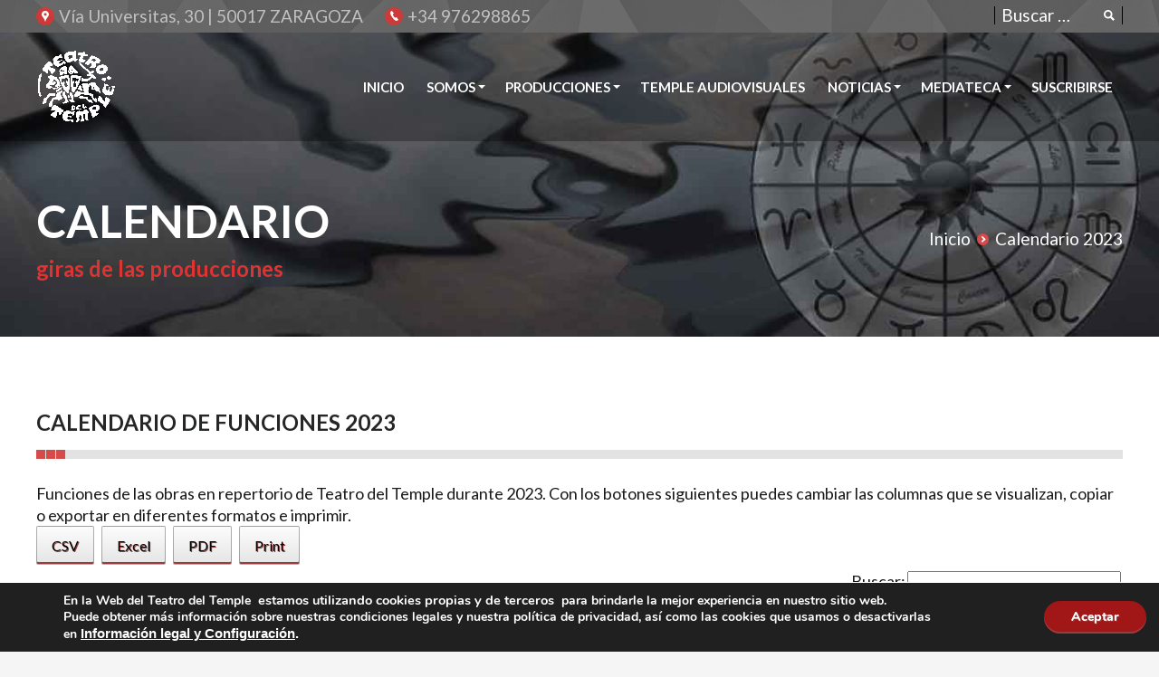

--- FILE ---
content_type: text/html; charset=UTF-8
request_url: https://teatrodeltemple.com/calendario-2023/
body_size: 16447
content:
<!DOCTYPE html>
<!--[if IE 6]>
<html id="ie6" class="ancient-ie old-ie no-js" lang="es-ES" prefix="og: http://ogp.me/ns#">
<![endif]-->
<!--[if IE 7]>
<html id="ie7" class="ancient-ie old-ie no-js" lang="es-ES" prefix="og: http://ogp.me/ns#">
<![endif]-->
<!--[if IE 8]>
<html id="ie8" class="old-ie no-js" lang="es-ES" prefix="og: http://ogp.me/ns#">
<![endif]-->
<!--[if !(IE 6) | !(IE 7) | !(IE 8)  ]><!-->
<html class="no-js" lang="es-ES" prefix="og: http://ogp.me/ns#">
<!--<![endif]-->
<head>
	<meta charset="UTF-8" />
	<meta name="viewport" content="width=device-width, initial-scale=1, maximum-scale=1">
	<script type="text/javascript">
function createCookie(a,d,b){if(b){var c=new Date;c.setTime(c.getTime()+864E5*b);b="; expires="+c.toGMTString()}else b="";document.cookie=a+"="+d+b+"; path=/"}function readCookie(a){a+="=";for(var d=document.cookie.split(";"),b=0;b<d.length;b++){for(var c=d[b];" "==c.charAt(0);)c=c.substring(1,c.length);if(0==c.indexOf(a))return c.substring(a.length,c.length)}return null}function eraseCookie(a){createCookie(a,"",-1)}
function areCookiesEnabled(){var a=!1;createCookie("testing","Hello",1);null!=readCookie("testing")&&(a=!0,eraseCookie("testing"));return a}(function(a){var d=readCookie("devicePixelRatio"),b=void 0===a.devicePixelRatio?1:a.devicePixelRatio;areCookiesEnabled()&&null==d&&(a.navigator.standalone?(d=new XMLHttpRequest,d.open("GET","https://teatrodeltemple.com/wp-content/themes/templario/set-cookie.php?devicePixelRatio="+b,!1),d.send()):createCookie("devicePixelRatio",b,7),1!=b&&a.location.reload(!0))})(window);
</script>	<title>Teatro del Temple | Calendario 2023 - Teatro del Temple</title>
	<link rel="profile" href="http://gmpg.org/xfn/11" />
	<link rel="pingback" href="https://teatrodeltemple.com/xmlrpc.php" />
	<!--[if IE]>
	<script src="http://html5shiv.googlecode.com/svn/trunk/html5.js"></script>
	<![endif]-->
	<!-- icon -->
<link rel="icon" href="https://teatrodeltemple.com/wp-content/uploads/2013/12/favicon.ico" type="image/x-icon" />
<link rel="shortcut icon" href="https://teatrodeltemple.com/wp-content/uploads/2013/12/favicon.ico" type="image/x-icon" />
	
	
<!-- This site is optimized with the Yoast SEO plugin v4.4 - https://yoast.com/wordpress/plugins/seo/ -->
<link rel="canonical" href="https://teatrodeltemple.com/calendario-2023/" />
<meta property="og:locale" content="es_ES" />
<meta property="og:type" content="article" />
<meta property="og:title" content="Calendario 2023 - Teatro del Temple" />
<meta property="og:url" content="https://teatrodeltemple.com/calendario-2023/" />
<meta property="og:site_name" content="Teatro del Temple" />
<meta name="twitter:card" content="summary" />
<meta name="twitter:title" content="Calendario 2023 - Teatro del Temple" />
<!-- / Yoast SEO plugin. -->

<link rel="alternate" type="application/rss+xml" title="Teatro del Temple &raquo; Feed" href="https://teatrodeltemple.com/feed/" />
<link rel="alternate" type="application/rss+xml" title="Teatro del Temple &raquo; RSS de los comentarios" href="https://teatrodeltemple.com/comments/feed/" />
		<script type="text/javascript">
			window._wpemojiSettings = {"baseUrl":"https:\/\/s.w.org\/images\/core\/emoji\/72x72\/","ext":".png","source":{"concatemoji":"https:\/\/teatrodeltemple.com\/wp-includes\/js\/wp-emoji-release.min.js?ver=dd17563647625160c7c3b770141ff40a"}};
			!function(e,n,t){var a;function i(e){var t=n.createElement("canvas"),a=t.getContext&&t.getContext("2d"),i=String.fromCharCode;return!(!a||!a.fillText)&&(a.textBaseline="top",a.font="600 32px Arial","flag"===e?(a.fillText(i(55356,56806,55356,56826),0,0),3e3<t.toDataURL().length):"diversity"===e?(a.fillText(i(55356,57221),0,0),t=a.getImageData(16,16,1,1).data,a.fillText(i(55356,57221,55356,57343),0,0),(t=a.getImageData(16,16,1,1).data)[0],t[1],t[2],t[3],!0):("simple"===e?a.fillText(i(55357,56835),0,0):a.fillText(i(55356,57135),0,0),0!==a.getImageData(16,16,1,1).data[0]))}function o(e){var t=n.createElement("script");t.src=e,t.type="text/javascript",n.getElementsByTagName("head")[0].appendChild(t)}t.supports={simple:i("simple"),flag:i("flag"),unicode8:i("unicode8"),diversity:i("diversity")},t.DOMReady=!1,t.readyCallback=function(){t.DOMReady=!0},t.supports.simple&&t.supports.flag&&t.supports.unicode8&&t.supports.diversity||(a=function(){t.readyCallback()},n.addEventListener?(n.addEventListener("DOMContentLoaded",a,!1),e.addEventListener("load",a,!1)):(e.attachEvent("onload",a),n.attachEvent("onreadystatechange",function(){"complete"===n.readyState&&t.readyCallback()})),(a=t.source||{}).concatemoji?o(a.concatemoji):a.wpemoji&&a.twemoji&&(o(a.twemoji),o(a.wpemoji)))}(window,document,window._wpemojiSettings);
		</script>
		<style type="text/css">
img.wp-smiley,
img.emoji {
	display: inline !important;
	border: none !important;
	box-shadow: none !important;
	height: 1em !important;
	width: 1em !important;
	margin: 0 .07em !important;
	vertical-align: -0.1em !important;
	background: none !important;
	padding: 0 !important;
}
</style>
<link rel='stylesheet' id='validate-engine-css-css'  href='https://teatrodeltemple.com/wp-content/plugins/wysija-newsletters/css/validationEngine.jquery.css?ver=2.22' type='text/css' media='all' />
<link rel='stylesheet' id='dt-validator-style-css'  href='https://teatrodeltemple.com/wp-content/themes/templario/js/plugins/validator/validationEngine.jquery.css?ver=dd17563647625160c7c3b770141ff40a' type='text/css' media='all' />
<link rel='stylesheet' id='pt-cv-public-style-css'  href='https://teatrodeltemple.com/wp-content/plugins/content-views-query-and-display-post-page/public/assets/css/cv.css?ver=3.6.1.1' type='text/css' media='all' />
<link rel='stylesheet' id='pt-cv-public-pro-style-css'  href='https://teatrodeltemple.com/wp-content/plugins/pt-content-views-pro/public/assets/css/cvpro.min.css?ver=5.3.4.1' type='text/css' media='all' />
<link rel='stylesheet' id='css3lightbox_style-css'  href='https://teatrodeltemple.com/wp-content/plugins/css3lightbox/assets/style.css?ver=dd17563647625160c7c3b770141ff40a' type='text/css' media='all' />
<link rel='stylesheet' id='rs-plugin-settings-css'  href='https://teatrodeltemple.com/wp-content/plugins/revslider/rs-plugin/css/settings.css?ver=4.6.93' type='text/css' media='all' />
<style id='rs-plugin-settings-inline-css' type='text/css'>
.tp-caption a{color:#ff7302;text-shadow:none;-webkit-transition:all 0.2s ease-out;-moz-transition:all 0.2s ease-out;-o-transition:all 0.2s ease-out;-ms-transition:all 0.2s ease-out}.tp-caption a:hover{color:#ffa902}@import url(http://fonts.googleapis.com/css?family=Open+Sans:400,800,300,700);@import url(http://fonts.googleapis.com/css?family=Lato:400,700);.tp-caption.big_yellow{position:absolute; color:#ffd658; text-shadow:none; font-weight:400; font-size:100px; line-height:36px; font-family:'Lato',sans-serif;padding:0px 4px; padding-top:1px;margin:0px; border-width:0px; border-style:none; background-color:transparent}.tp-caption.big_Lato{position:absolute; color:#fff; text-shadow:none; font-weight:700; font-size:47px; line-height:50px; font-family:'Lato',sans-serif;padding:0px 4px; padding-top:1px;margin:0px; border-width:0px; border-style:none; background-color:transparent}.tp-caption.regular_Lato{position:absolute; color:#fff; text-shadow:none; font-weight:400; font-size:20px; line-height:26px; font-family:'Lato',sans-serif;padding:0px 4px; padding-top:1px;margin:0px; border-width:0px; border-style:none; background-color:transparent}.tp-caption.big_bluee{position:absolute; color:blue; text-shadow:none; font-weight:400; font-size:78px; line-height:36px; font-family:"Open Sans"; padding:0px 4px; padding-top:1px;margin:0px; border-width:0px; border-style:none; background-color:transparent}.tp-caption.big_white{position:absolute; color:#fff; text-shadow:none; font-weight:700; font-size:36px; line-height:36px; font-family:Arial; padding:0px 4px; padding-top:1px;margin:0px; border-width:0px; border-style:none; background-color:#000;letter-spacing:-1.5px}.tp-caption.big_orange{position:absolute; color:#ff7302; text-shadow:none; font-weight:700; font-size:26px; line-height:26px; font-family:Arial; padding:0px 4px; margin:0px; border-width:0px; border-style:none; background-color:#fff;letter-spacing:-1.5px}.tp-caption.big_black{position:absolute; color:#000; text-shadow:none; font-weight:700; font-size:36px; line-height:36px; font-family:Arial; padding:0px 4px; margin:0px; border-width:0px; border-style:none; background-color:#fff;letter-spacing:-1.5px}.tp-caption.medium_fondo_negro{position:absolute; color:#fff; text-shadow:none; font-weight:700; font-size:20px; line-height:20px; font-family:'Open Sans',sans-serif; padding:10px 10px; margin:0px; border-width:1px; border-style:none; background-color:#000;white-space:nowrap;text-shadow:0px 2px 5px rgba(0,0,0,0.5)}.tp-caption.small_text{position:absolute; color:#fff; text-shadow:none; font-weight:700; font-size:14px; line-height:20px; font-family:Arial; margin:0px; border-width:0px; border-style:none; white-space:nowrap;text-shadow:0px 2px 5px rgba(0,0,0,0.5)}.tp-caption.medium_fondo_RED_text{position:absolute; color:#fff; text-shadow:none; font-weight:700; font-size:20px; line-height:20px; font-family:Arial; margin:0px; border-width:1px; border-style:none; white-space:nowrap;   background-color:#d64a4a; padding:5px 12px;  padding-top:2px;text-shadow:0px 1px 1px rgba(0,0,0,0.1)}.tp-caption.medium_text{position:absolute; color:#fff; text-shadow:none; font-weight:700; font-size:20px; line-height:20px; font-family:Arial; margin:0px; border-width:0px; border-style:none; white-space:nowrap;text-shadow:0px 2px 5px rgba(0,0,0,0.5)}.tp-caption.large_text{position:absolute; color:#fff; text-shadow:none; font-weight:700; font-size:40px; line-height:40px; font-family:Arial; margin:0px; border-width:0px; border-style:none; white-space:nowrap;text-shadow:0px 2px 5px rgba(0,0,0,0.5)}.tp-caption.very_large_text{position:absolute; color:#fff; text-shadow:none; font-weight:700; font-size:60px; line-height:60px; font-family:Arial; margin:0px; border-width:0px; border-style:none; white-space:nowrap;text-shadow:0px 2px 5px rgba(0,0,0,0.5);letter-spacing:-2px}.tp-caption.very_big_white{position:absolute; color:#fff; text-shadow:none; font-weight:800; font-size:60px; line-height:60px; font-family:Arial; margin:0px; border-width:0px; border-style:none; white-space:nowrap;padding:0px 4px; padding-top:1px;background-color:#000}.tp-caption.very_big_black{position:absolute; color:#000; text-shadow:none; font-weight:700; font-size:60px; line-height:60px; font-family:Arial; margin:0px; border-width:0px; border-style:none; white-space:nowrap;padding:0px 4px; padding-top:1px;background-color:#fff}.tp-caption.modern_medium_fat{position:absolute; color:#000; text-shadow:none; font-weight:800; font-size:24px; line-height:20px; font-family:'Open Sans',sans-serif; margin:0px; border-width:0px; border-style:none; white-space:nowrap}.tp-caption.modern_medium_fat_white{position:absolute; color:#fff; text-shadow:none; font-weight:800; font-size:24px; line-height:20px; font-family:'Open Sans',sans-serif; margin:0px; border-width:0px; border-style:none; white-space:nowrap}.tp-caption.modern_medium_light{position:absolute; color:#000; text-shadow:none; font-weight:300; font-size:24px; line-height:20px; font-family:'Open Sans',sans-serif; margin:0px; border-width:0px; border-style:none; white-space:nowrap}.tp-caption.modern_big_bluebg{position:absolute; color:#fff; text-shadow:none; font-weight:800; font-size:30px; line-height:36px; font-family:'Lato',sans-serif; padding:3px 10px; margin:0px; border-width:0px; border-style:none; background-color:#4e5b6c;letter-spacing:0}.tp-caption.modern_big_redbg{position:absolute; color:#fff; text-shadow:none; font-weight:300; font-size:36px; line-height:36px; font-family:'Open Sans',sans-serif; padding:3px 10px;  padding-top:1px;margin:0px; border-width:0px; border-style:none; background-color:#CA3838;letter-spacing:0}.tp-caption.modern_small_text_dark{position:absolute; color:#555; text-shadow:none; font-size:14px; line-height:22px; font-family:Arial; margin:0px; border-width:0px; border-style:none; white-space:nowrap}.tp-caption.boxshadow{-moz-box-shadow:0px 0px 20px rgba(0,0,0,0.5);-webkit-box-shadow:0px 0px 20px rgba(0,0,0,0.5);box-shadow:0px 0px 20px rgba(0,0,0,0.5)}.tp-caption.black{color:#000; text-shadow:none}.tp-caption.noshadow{text-shadow:none}.tp-caption a{color:#ff7302; text-shadow:none;-webkit-transition:all 0.2s ease-out; -moz-transition:all 0.2s ease-out; -o-transition:all 0.2s ease-out; -ms-transition:all 0.2s ease-out}.tp-caption a:hover{color:#ffa902}
</style>
<link rel='stylesheet' id='tablepress-datatables-buttons-css'  href='https://teatrodeltemple.com/wp-content/plugins/tablepress-datatables-buttons/css/buttons.dataTables.min.css?ver=1.5' type='text/css' media='all' />
<link rel='stylesheet' id='tablepress-default-css'  href='https://teatrodeltemple.com/wp-content/tablepress-combined.min.css?ver=28' type='text/css' media='all' />
<link rel='stylesheet' id='tablepress-responsive-tables-css'  href='https://teatrodeltemple.com/wp-content/plugins/tablepress-responsive-tables/css/tablepress-responsive.min.css?ver=1.8' type='text/css' media='all' />
<link rel='stylesheet' id='js_composer_front-css'  href='https://teatrodeltemple.com/wp-content/themes/templario/wpbakery/js_composer/assets/css/js_composer.css?ver=4.3.5' type='text/css' media='all' />
<link rel='stylesheet' id='js_composer_custom_css-css'  href='https://teatrodeltemple.com/wp-content/uploads/js_composer/custom.css?ver=4.3.5' type='text/css' media='screen' />
<link rel='stylesheet' id='dt-font-basic-red-css'  href='https://fonts.googleapis.com/css?family=Lato&#038;ver=dd17563647625160c7c3b770141ff40a' type='text/css' media='all' />
<link rel='stylesheet' id='dt-font-h1-red-css'  href='https://fonts.googleapis.com/css?family=Lato%3A700&#038;ver=dd17563647625160c7c3b770141ff40a' type='text/css' media='all' />
<link rel='stylesheet' id='dt-normalize-css'  href='https://teatrodeltemple.com/wp-content/themes/templario/css/normalize.css?ver=dd17563647625160c7c3b770141ff40a' type='text/css' media='all' />
<link rel='stylesheet' id='dt-wireframe-css'  href='https://teatrodeltemple.com/wp-content/themes/templario/css/wireframe.css?ver=dd17563647625160c7c3b770141ff40a' type='text/css' media='all' />
<link rel='stylesheet' id='dt-main-css'  href='https://teatrodeltemple.com/wp-content/themes/templario/css/main.css?ver=dd17563647625160c7c3b770141ff40a' type='text/css' media='all' />
<link rel='stylesheet' id='dt-media-css'  href='https://teatrodeltemple.com/wp-content/themes/templario/css/media.css?ver=dd17563647625160c7c3b770141ff40a' type='text/css' media='all' />
<link rel='stylesheet' id='dt-custom.less-css'  href='https://teatrodeltemple.com/wp-content/uploads/wp-less/templario/css/custom-8dd6101bb8.css' type='text/css' media='all' />
<link rel='stylesheet' id='dt-highdpi-css'  href='https://teatrodeltemple.com/wp-content/themes/templario/css/highdpi.css?ver=dd17563647625160c7c3b770141ff40a' type='text/css' media='all' />
<link rel='stylesheet' id='style-css'  href='https://teatrodeltemple.com/wp-content/themes/templario/style.css?ver=dd17563647625160c7c3b770141ff40a' type='text/css' media='all' />
<link rel='stylesheet' id='dt-royalslider-css'  href='https://teatrodeltemple.com/wp-content/themes/templario/royalslider/royalslider.css?ver=dd17563647625160c7c3b770141ff40a' type='text/css' media='all' />
<link rel='stylesheet' id='dt-prettyPhoto-css'  href='https://teatrodeltemple.com/wp-content/themes/templario/js/plugins/pretty-photo/css/prettyPhoto.css?ver=dd17563647625160c7c3b770141ff40a' type='text/css' media='all' />
<link rel='stylesheet' id='moove_gdpr_frontend-css'  href='https://teatrodeltemple.com/wp-content/plugins/gdpr-cookie-compliance/dist/styles/main.css?ver=1.1.0' type='text/css' media='all' />
<script type='text/javascript' src='https://teatrodeltemple.com/wp-includes/js/jquery/jquery.js?ver=1.11.3'></script>
<script type='text/javascript' src='https://teatrodeltemple.com/wp-includes/js/jquery/jquery-migrate.min.js?ver=1.2.1'></script>
<script type='text/javascript' src='https://teatrodeltemple.com/wp-content/plugins/revslider/rs-plugin/js/jquery.themepunch.tools.min.js?ver=4.6.93'></script>
<script type='text/javascript' src='https://teatrodeltemple.com/wp-content/plugins/revslider/rs-plugin/js/jquery.themepunch.revolution.min.js?ver=4.6.93'></script>
<script type='text/javascript' src='https://teatrodeltemple.com/wp-content/themes/templario/js/modernizr.js?ver=dd17563647625160c7c3b770141ff40a'></script>
<link rel='https://api.w.org/' href='https://teatrodeltemple.com/wp-json/' />
<link rel="EditURI" type="application/rsd+xml" title="RSD" href="https://teatrodeltemple.com/xmlrpc.php?rsd" />
<link rel="wlwmanifest" type="application/wlwmanifest+xml" href="https://teatrodeltemple.com/wp-includes/wlwmanifest.xml" /> 

<link rel='shortlink' href='https://teatrodeltemple.com/?p=21368' />
<link rel="alternate" type="application/json+oembed" href="https://teatrodeltemple.com/wp-json/oembed/1.0/embed?url=https%3A%2F%2Fteatrodeltemple.com%2Fcalendario-2023%2F" />
<link rel="alternate" type="text/xml+oembed" href="https://teatrodeltemple.com/wp-json/oembed/1.0/embed?url=https%3A%2F%2Fteatrodeltemple.com%2Fcalendario-2023%2F&#038;format=xml" />
		<script type="text/javascript">
			jQuery(document).ready(function() {
				// CUSTOM AJAX CONTENT LOADING FUNCTION
				var ajaxRevslider = function(obj) {
				
					// obj.type : Post Type
					// obj.id : ID of Content to Load
					// obj.aspectratio : The Aspect Ratio of the Container / Media
					// obj.selector : The Container Selector where the Content of Ajax will be injected. It is done via the Essential Grid on Return of Content
					
					var content = "";

					data = {};
					
					data.action = 'revslider_ajax_call_front';
					data.client_action = 'get_slider_html';
					data.token = 'bc807dc6bf';
					data.type = obj.type;
					data.id = obj.id;
					data.aspectratio = obj.aspectratio;
					
					// SYNC AJAX REQUEST
					jQuery.ajax({
						type:"post",
						url:"https://teatrodeltemple.com/wp-admin/admin-ajax.php",
						dataType: 'json',
						data:data,
						async:false,
						success: function(ret, textStatus, XMLHttpRequest) {
							if(ret.success == true)
								content = ret.data;								
						},
						error: function(e) {
							console.log(e);
						}
					});
					
					 // FIRST RETURN THE CONTENT WHEN IT IS LOADED !!
					 return content;						 
				};
				
				// CUSTOM AJAX FUNCTION TO REMOVE THE SLIDER
				var ajaxRemoveRevslider = function(obj) {
					return jQuery(obj.selector+" .rev_slider").revkill();
				};

				// EXTEND THE AJAX CONTENT LOADING TYPES WITH TYPE AND FUNCTION
				var extendessential = setInterval(function() {
					if (jQuery.fn.tpessential != undefined) {
						clearInterval(extendessential);
						if(typeof(jQuery.fn.tpessential.defaults) !== 'undefined') {
							jQuery.fn.tpessential.defaults.ajaxTypes.push({type:"revslider",func:ajaxRevslider,killfunc:ajaxRemoveRevslider,openAnimationSpeed:0.3});   
							// type:  Name of the Post to load via Ajax into the Essential Grid Ajax Container
							// func: the Function Name which is Called once the Item with the Post Type has been clicked
							// killfunc: function to kill in case the Ajax Window going to be removed (before Remove function !
							// openAnimationSpeed: how quick the Ajax Content window should be animated (default is 0.3)
						}
					}
				},30);
			});
		</script>
		<meta name="generator" content="Powered by Visual Composer - drag and drop page builder for WordPress."/>
<!--[if IE 8]><link rel="stylesheet" type="text/css" href="https://teatrodeltemple.com/wp-content/themes/templario/wpbakery/js_composer/assets/css/vc-ie8.css" media="screen"><![endif]--></head>

<body class="page page-id-21368 page-template-default fancy-header-on wpb-js-composer js-comp-ver-4.3.5 vc_responsive">
<div id="page">
	

	<!-- !Top-bar -->
	<div id="top-bar" role="complementary">
		<div class="wf-wrap">
			<div class="wf-table wf-mobile-collapsed">
		
				<div class="wf-td">

											<div class="mini-contacts wf-float-left">
							<ul>
												<li class="address">Vía Universitas, 30 | 50017 ZARAGOZA</li>
								<li class="phone">+34 976298865</li>
											</ul>
						</div>
					
					<div class="mini-nav wf-float-left"><ul></ul></div>
				</div>

				<div class="wf-td">

											<div class="mini-search wf-float-right wf-mobile-hidden">
								<form class="searchform" role="search" method="get" action="https://teatrodeltemple.com/">
		<input type="text" class="field searchform-s" name="s" value="" placeholder="Buscar &hellip;" />
		<input type="submit" class="assistive-text searchsubmit" value="Ir!" />
		<a href="#go" class="submit"></a>
	</form>						</div>
					
					
				</div>
			</div><!-- .wf-table -->
		</div><!-- .wf-wrap -->
	</div><!-- #top-bar -->


<!-- left, center, classical, classic-centered -->
	<!-- !Header -->
	<header id="header" class="logo-left overlap" role="banner"><!-- class="overlap"; class="logo-left", class="logo-center", class="logo-classic" -->
		<div class="wf-wrap">
			<div class="wf-table">

				
				<!-- !- Branding -->
				<div id="branding" class="wf-td">
															<a href="https://teatrodeltemple.com/"><img class="preload-me" src="https://teatrodeltemple.com/wp-content/uploads/2019/05/logotrans-90.png" width="90" height="90"   alt="Teatro del Temple" /></a>
										<div id="site-title" class="assistive-text">Teatro del Temple</div>
					<div id="site-description" class="assistive-text">La pasión por las artes escénicas</div>
				</div>
				

				<!-- !- Navigation -->	
				<nav id="navigation" class="wf-td">
					<ul id="main-nav" class="fancy-rollovers wf-mobile-hidden">
<li class="menu-item menu-item-type-post_type menu-item-object-page menu-item-17529 first"><a href="https://teatrodeltemple.com/">INICIO</a></li> 
<li class="menu-item menu-item-type-custom menu-item-object-custom menu-item-has-children menu-item-13067 has-children"><a href="" onclick="return false;" style="cursor: default;"">Somos</a><ul class="sub-nav">
<li class="menu-item menu-item-type-post_type menu-item-object-page menu-item-14091 first"><a href="https://teatrodeltemple.com/la-empresa/">La Empresa</a></li> 
<li class="menu-item menu-item-type-post_type menu-item-object-page menu-item-13066"><a href="https://teatrodeltemple.com/somos/">La Compañía</a></li> 
<li class="menu-item menu-item-type-post_type menu-item-object-page menu-item-19066"><a href="https://teatrodeltemple.com/25-aniversario/">25 Aniversario</a></li> 
<li class="menu-item menu-item-type-post_type menu-item-object-page menu-item-12839"><a href="https://teatrodeltemple.com/equipo/">El Equipo estable</a></li> 
<li class="menu-item menu-item-type-post_type menu-item-object-page menu-item-12840"><a href="https://teatrodeltemple.com/contact/">Contacto</a></li> </ul></li> 
<li class="menu-item menu-item-type-post_type menu-item-object-page menu-item-has-children menu-item-13841 has-children"><a href="https://teatrodeltemple.com/producciones-temple/" onclick="return false;" style="cursor: default;"">Producciones</a><ul class="sub-nav">
<li class="menu-item menu-item-type-post_type menu-item-object-page menu-item-13063 first"><a href="https://teatrodeltemple.com/producciones/">Producciones teatrales en Cartel</a></li> 
<li class="menu-item menu-item-type-post_type menu-item-object-page menu-item-17398"><a href="https://teatrodeltemple.com/producciones-realizadas/">En montaje sin estrenar</a></li> 
<li class="menu-item menu-item-type-post_type menu-item-object-page menu-item-14250"><a href="https://teatrodeltemple.com/producciones-temple/">Todas las producciones teatrales. Histórico</a></li> 
<li class="menu-item menu-item-type-post_type menu-item-object-page menu-item-20443"><a href="https://teatrodeltemple.com/calendario/">CALENDARIO DE GIRAS</a></li> </ul></li> 
<li class="menu-item menu-item-type-post_type menu-item-object-page menu-item-14082"><a href="https://teatrodeltemple.com/temple-audiovisual/">Temple Audiovisuales</a></li> 
<li class="menu-item menu-item-type-custom menu-item-object-custom menu-item-has-children menu-item-17527 has-children"><a href="" onclick="return false;" style="cursor: default;"">NOTICIAS</a><ul class="sub-nav">
<li class="menu-item menu-item-type-post_type menu-item-object-page menu-item-17526 first"><a href="https://teatrodeltemple.com/ultimas-noticias/">Últimas Noticias</a></li> 
<li class="menu-item menu-item-type-post_type menu-item-object-page menu-item-14931"><a href="https://teatrodeltemple.com/suscribirse-a-news-temple-amigos-del-teatro-del-temple/">Suscribirse a NEWS templarias / Amigos del Teatro del Temple</a></li> </ul></li> 
<li class="menu-item menu-item-type-custom menu-item-object-custom menu-item-has-children menu-item-13526 has-children"><a href="" onclick="return false;" style="cursor: default;"">Mediateca</a><ul class="sub-nav">
<li class="menu-item menu-item-type-post_type menu-item-object-page menu-item-13439 first"><a href="https://teatrodeltemple.com/fotos/">Fototeca</a></li> 
<li class="menu-item menu-item-type-post_type menu-item-object-page menu-item-13549"><a href="https://teatrodeltemple.com/videos/">Videos</a></li> 
<li class="menu-item menu-item-type-post_type menu-item-object-page menu-item-18631"><a href="https://teatrodeltemple.com/dossieres/">Dossieres</a></li> 
<li class="menu-item menu-item-type-post_type menu-item-object-page menu-item-13692"><a href="https://teatrodeltemple.com/criticas/">Críticas</a></li> 
<li class="menu-item menu-item-type-post_type menu-item-object-page menu-item-12836"><a href="https://teatrodeltemple.com/testimonials/">Testimonios</a></li> </ul></li> 
<li class="menu-item menu-item-type-post_type menu-item-object-page menu-item-14977"><a href="https://teatrodeltemple.com/suscribirse-a-news-temple-amigos-del-teatro-del-temple/">Suscribirse</a></li> 
</ul>
					<a href="#show-menu" rel="nofollow" id="mobile-menu">
						<span class="menu-open">MENÚ</span>
						<span class="menu-close">CERRADO</span>
						<span class="menu-back">retroceder</span>
						<span class="wf-phone-visible">&nbsp;</span>
					</a>

				</nav>

			</div><!-- .wf-table -->
		</div><!-- .wf-wrap -->
	</header><!-- #masthead -->
	
	<header id="fancy-header" class="fancy-header title-left overlap" style="background-color: #ffffff; background: url(&#039;https://teatrodeltemple.com/wp-content/uploads/2013/10/calendario.jpg&#039;) no-repeat center center; background-size: cover">
		<div class="wf-wrap">
			<div class="wf-table"><div class="wf-td hgroup"><h1 class="fancy-title" style="color: #ffffff">CALENDARIO</h1><h2 class="fancy-subtitle" style="color: #dd3333">giras de las producciones</h2></div><div class="assistive-text">You are here:</div>
			<ol class="breadcrumbs wf-td text-small">
			<li><a style="color: #ffffff;" href="https://teatrodeltemple.com">Inicio</a></li><li><a style="color: #ffffff;" href="https://teatrodeltemple.com/calendario-2023/">Calendario 2023</a></li>
			</ol></div>
		</div>
		</header>
	<div id="main" class="sidebar-none"><!-- class="sidebar-none", class="sidebar-left", class="sidebar-right" -->

		
		<div class="wf-wrap">
			<div class="wf-container-main">

			
			

			<div id="content" class="content" role="main">

			
							

					<div class="wpb_row wf-container " style="">
	<div class="vc_col-sm-12 wpb_column column_container ">
			
<div class="gap" style="line-height: 40px; height: 40px;"></div>

	<div class="wpb_text_column wpb_content_element ">
		<div class="wpb_wrapper">
			
<h3>CALENDARIO DE FUNCIONES 2023
<div class="gap" style="line-height: 15px; height: 15px;"></div>
<div class="hr-thick"></div>
<div class="gap" style="line-height: 25px; height: 25px;"></div>
</h3>

		</div> 
	</div> 
	<div class="wpb_text_column wpb_content_element ">
		<div class="wpb_wrapper">
			
<div id="tablepress-101-scroll-wrapper" class="tablepress-scroll-wrapper">
<span class="tablepress-table-description tablepress-table-description-id-101">Funciones de las obras en repertorio de Teatro del Temple durante 2023. Con los botones siguientes puedes cambiar las columnas que se visualizan, copiar o exportar en diferentes formatos e imprimir.</span>

<table id="tablepress-101" class="tablepress tablepress-id-101 tablepress-responsive">
<thead>
<tr class="row-1 odd">
	<th class="column-1">Día de la semana</th><th class="column-2">Día</th><th class="column-3">Mes / 2023</th><th class="column-4">Horario</th><th class="column-5">Obra</th><th class="column-6">Espacio</th><th class="column-7">Ciudad</th><th class="column-8">Observaciones</th>
</tr>
</thead>
<tbody class="row-hover">
<tr class="row-2 even">
	<td class="column-1">Sábado</td><td class="column-2">14</td><td class="column-3">Enero</td><td class="column-4">20:30</td><td class="column-5"><a href="https://teatrodeltemple.com/project/edipo/" target="_blank" class="local-link">Edipo </a> </td><td class="column-6">Palacio de Congresos</td><td class="column-7">Jaca (Huesca)</td><td class="column-8"></td>
</tr>
<tr class="row-3 odd">
	<td class="column-1">Sábado</td><td class="column-2">21</td><td class="column-3">Enero</td><td class="column-4">20:30</td><td class="column-5"><a href="https://teatrodeltemple.com/project/los-hermanos-machado/" target="_blank" class="local-link">Los hermanos Machado </a> </td><td class="column-6">Casa de Cultura de Illescas</td><td class="column-7">Illescas (Toledo)</td><td class="column-8"></td>
</tr>
<tr class="row-4 even">
	<td class="column-1">Sábado</td><td class="column-2">28</td><td class="column-3">Enero</td><td class="column-4">20:00</td><td class="column-5"><a href="https://teatrodeltemple.com/project/los-hermanos-machado/" target="_blank" class="local-link">Los hermanos Machado </a> </td><td class="column-6">Auditorio Ciudad de Vera</td><td class="column-7">Vera (Almería)</td><td class="column-8"></td>
</tr>
<tr class="row-5 odd">
	<td class="column-1">Viernes </td><td class="column-2">10</td><td class="column-3">Febrero</td><td class="column-4">20:30</td><td class="column-5"><a href="https://teatrodeltemple.com/project/edipo/" target="_blank" class="local-link">Edipo </a> </td><td class="column-6">Teatro-Cine Victoria</td><td class="column-7">Monzón (Huesca)</td><td class="column-8"></td>
</tr>
<tr class="row-6 even">
	<td class="column-1">Sábado  y Lunes </td><td class="column-2">11y 13</td><td class="column-3">Febrero</td><td class="column-4">19:00 y 12:00</td><td class="column-5"><a href="https://teatrodeltemple.com/project/edipo/" target="_blank" class="local-link">Edipo </a> </td><td class="column-6">Teatro Miguel Fleta</td><td class="column-7">Utebo (Zaragoza)</td><td class="column-8">Función para público general y función matinal para escolares</td>
</tr>
<tr class="row-7 odd">
	<td class="column-1">Del miércoles al domingo</td><td class="column-2">del 15 al 19</td><td class="column-3">Febrero</td><td class="column-4">Miércoles, jueves y viernes a las 11:00 y 20:00, sábado a las 18:00 y 20:30 ¸domingo a las 18:30</td><td class="column-5"><a href="https://teatrodeltemple.com/project/los-hermanos-machado/" target="_blank" class="local-link">Los hermanos Machado </a> </td><td class="column-6">Teatro Talía</td><td class="column-7">Valencia</td><td class="column-8"></td>
</tr>
<tr class="row-8 even">
	<td class="column-1">Sábado</td><td class="column-2">25</td><td class="column-3">Febrero</td><td class="column-4">20:00</td><td class="column-5"><a href="https://teatrodeltemple.com/project/los-hermanos-machado/" target="_blank" class="local-link">Los hermanos Machado </a> </td><td class="column-6">Social Antzokia</td><td class="column-7">Basauri (Bizkaia)</td><td class="column-8"></td>
</tr>
<tr class="row-9 odd">
	<td class="column-1">Sábado</td><td class="column-2">4</td><td class="column-3">Marzo</td><td class="column-4">20:30</td><td class="column-5"><a href="https://teatrodeltemple.com/project/los-hermanos-machado/" target="_blank" class="local-link">Los hermanos Machado </a> </td><td class="column-6">Teatro Gabriel Galán</td><td class="column-7">Trujillo (Cáceres)</td><td class="column-8"></td>
</tr>
<tr class="row-10 even">
	<td class="column-1">Domingo</td><td class="column-2">5</td><td class="column-3">Marzo</td><td class="column-4">19:00</td><td class="column-5"><a href="https://teatrodeltemple.com/project/los-hermanos-machado/" target="_blank" class="local-link">Los hermanos Machado </a> </td><td class="column-6">Casa de Cultura</td><td class="column-7">Bolaños de Calatrava (Ciudad Real)</td><td class="column-8"></td>
</tr>
<tr class="row-11 odd">
	<td class="column-1">Viernes</td><td class="column-2">10</td><td class="column-3">Marzo</td><td class="column-4">20:30</td><td class="column-5"><a href="https://teatrodeltemple.com/project/los-hermanos-machado/" target="_blank" class="local-link">Los hermanos Machado </a> </td><td class="column-6">Teatro Municipal</td><td class="column-7">Arahal (Sevilla)</td><td class="column-8"></td>
</tr>
<tr class="row-12 even">
	<td class="column-1">Del viernes al domingo</td><td class="column-2">del 17 al 19</td><td class="column-3">Marzo</td><td class="column-4">Viernes y Sábado a las 20:00 y Domingo a las18:00</td><td class="column-5"><a href="https://teatrodeltemple.com/project/edipo/" target="_blank" class="local-link">Edipo </a> </td><td class="column-6">Teatre del Mar</td><td class="column-7">Palma de Mallorca </td><td class="column-8"></td>
</tr>
<tr class="row-13 odd">
	<td class="column-1">Del martes al miércoles</td><td class="column-2">del 21 al 22</td><td class="column-3">Marzo</td><td class="column-4">11:00</td><td class="column-5"><a href="https://teatrodeltemple.com/project/don-quijote-somos-todos/" target="_blank" class="local-link">Don Quijote somos todos </a> </td><td class="column-6">Teatro de las Esquinas</td><td class="column-7">Zaragoza </td><td class="column-8">Funciones concertadas con escolares</td>
</tr>
<tr class="row-14 even">
	<td class="column-1">Sábado</td><td class="column-2">25</td><td class="column-3">Marzo</td><td class="column-4">20:00</td><td class="column-5"><a href="https://teatrodeltemple.com/project/los-hermanos-machado/" target="_blank" class="local-link">Los hermanos Machado </a> </td><td class="column-6">Auditorio Municipal</td><td class="column-7">Monesterio (Badajoz)</td><td class="column-8"></td>
</tr>
<tr class="row-15 odd">
	<td class="column-1">Viernes</td><td class="column-2">31</td><td class="column-3">Marzo</td><td class="column-4">20:00</td><td class="column-5"><a href="https://teatrodeltemple.com/project/largo-y-tarsilo/" target="_blank" class="local-link">Largo y Társilo </a> </td><td class="column-6">Auditori Molí de Vila</td><td class="column-7">Quart de Poblet (Valencia)</td><td class="column-8"></td>
</tr>
<tr class="row-16 even">
	<td class="column-1">De jueves a domingo </td><td class="column-2">del 13 al 22</td><td class="column-3">Abril</td><td class="column-4">Jueves 13 a las 20;00<br />
Viernes 14 a las 12,00 y a las 20,00<br />
Sábado 15 a las 20:00<br />
Domingo 16 a las 12:00<br />
Jueves 20 a las 12:00<br />
Viernes 21 a las 11,30 y a las 20,00<br />
Sábado 22 a las 20,00<br />
Domingo 23 a las 12:00<br />
</td><td class="column-5"><a href="https://teatrodeltemple.com/project/largo-y-tarsilo/" target="_blank" class="local-link">Largo y Társilo </a> </td><td class="column-6">Monasterio de San Miguel de los Reyes (Biblioteca de Valencia)</td><td class="column-7">Valencia</td><td class="column-8"></td>
</tr>
<tr class="row-17 odd">
	<td class="column-1">Sábado</td><td class="column-2">22</td><td class="column-3">Abril</td><td class="column-4">19:00</td><td class="column-5"><a href="https://teatrodeltemple.com/project/los-hermanos-machado/" target="_blank" class="local-link">Los hermanos Machado </a> </td><td class="column-6">Teatro Municipal</td><td class="column-7">Coslada (Madrid)</td><td class="column-8"></td>
</tr>
<tr class="row-18 even">
	<td class="column-1">Miércoles</td><td class="column-2">26</td><td class="column-3">Abril</td><td class="column-4">11:00 y 19:30</td><td class="column-5"><a href="https://teatrodeltemple.com/project/don-quijote-somos-todos/" target="_blank" class="local-link">Don Quijote somos todos </a> </td><td class="column-6">Palacio de Festivales</td><td class="column-7">Santander (Cantabria)</td><td class="column-8">funciones para escolares y público general </td>
</tr>
<tr class="row-19 odd">
	<td class="column-1">Viernes</td><td class="column-2">28</td><td class="column-3">Abril</td><td class="column-4">11:00 y 20:00</td><td class="column-5"><a href="https://teatrodeltemple.com/project/los-hermanos-machado/" target="_blank" class="local-link">Los hermanos Machado </a> </td><td class="column-6">Teatro Rojas</td><td class="column-7">Toledo</td><td class="column-8">funciones para escolares y público general</td>
</tr>
<tr class="row-20 even">
	<td class="column-1">Viernes</td><td class="column-2">12</td><td class="column-3">Mayo</td><td class="column-4">20:30</td><td class="column-5"><a href="https://teatrodeltemple.com/project/don-quijote-somos-todos/" target="_blank" class="local-link">Don Quijote somos todos </a> </td><td class="column-6">Centro Cultura MVA (María Victoria Atencia)</td><td class="column-7">Málaga</td><td class="column-8"></td>
</tr>
<tr class="row-21 odd">
	<td class="column-1">Sábado</td><td class="column-2">13</td><td class="column-3">Mayo</td><td class="column-4">20:00</td><td class="column-5"><a href="https://teatrodeltemple.com/project/la-casa-de-dios/" target="_blank" class="local-link">La casa de Dios </a> </td><td class="column-6">Teatro Goya</td><td class="column-7">Caspe (Zaragoza)</td><td class="column-8"></td>
</tr>
<tr class="row-22 even">
	<td class="column-1">Jueves</td><td class="column-2">18</td><td class="column-3">Mayo</td><td class="column-4">20:30</td><td class="column-5"><a href="https://teatrodeltemple.com/project/edipo/" target="_blank" class="local-link">Edipo </a> </td><td class="column-6">Palacio de la Audiencia</td><td class="column-7">Soria </td><td class="column-8"></td>
</tr>
<tr class="row-23 odd">
	<td class="column-1">Sábado </td><td class="column-2">3</td><td class="column-3">Junio</td><td class="column-4">19:00</td><td class="column-5"><a href="https://teatrodeltemple.com/project/mil-amaneceres/" target="_blank" class="local-link">Mil amaneceres </a> </td><td class="column-6">Real Coliseo de Carlos III</td><td class="column-7">San Lorenzo del Escorial (Madrid)</td><td class="column-8"></td>
</tr>
<tr class="row-24 even">
	<td class="column-1">Sábado</td><td class="column-2">10</td><td class="column-3">Junio</td><td class="column-4">20:30</td><td class="column-5"><a href="https://teatrodeltemple.com/project/los-hermanos-machado/" target="_blank" class="local-link">Los hermanos Machado </a> </td><td class="column-6">Centro Cultural La Merced</td><td class="column-7">Llerena (Cáceres)</td><td class="column-8"></td>
</tr>
<tr class="row-25 odd">
	<td class="column-1">Sábado y Domingo</td><td class="column-2">10 y 11</td><td class="column-3">Junio</td><td class="column-4">19:00</td><td class="column-5"><a href="https://teatrodeltemple.com/project/mil-amaneceres/" target="_blank" class="local-link">Mil amaneceres </a> </td><td class="column-6">Corral de Comedias</td><td class="column-7">Alcalá de Henares (Madrid)</td><td class="column-8">Clásicos en Alcalá</td>
</tr>
<tr class="row-26 even">
	<td class="column-1">Miércoles</td><td class="column-2">28</td><td class="column-3">Junio</td><td class="column-4">20:30</td><td class="column-5"><a href="https://teatrodeltemple.com/project/mil-amaneceres/" target="_blank" class="local-link">Mil amaneceres </a> </td><td class="column-6">Teatro de las Esquinas</td><td class="column-7">Zaragoza</td><td class="column-8">Delicias Clásicas</td>
</tr>
<tr class="row-27 odd">
	<td class="column-1">De Miércoles a Domingo</td><td class="column-2">Del 28 al 18</td><td class="column-3">Junio y Julio</td><td class="column-4">Miércoles, Jueves y Viernes a las 20:30. Sábado a las 19:00 y a las 21:30 y Domingo a las 19:00</td><td class="column-5"><a href="https://teatrodeltemple.com/project/los-hermanos-machado/" target="_blank" class="local-link">Los hermanos Machado </a> </td><td class="column-6">Teatro Bellas Artes</td><td class="column-7">Madrid</td><td class="column-8"><a class="dt-btn dt-btn-m btn-red ext-link" href="https://proticketing.com/teatrobellasartes/es_ES/entradas/evento/29212?_ga=2.122001807.50782143.1683112800-126250716.1675532288" target="_blank" rel="external nofollow" onclick="this.target=&#039;_new&#039;;">COMPRAR ENTRADAS</a></td>
</tr>
<tr class="row-28 even">
	<td class="column-1">Sábado</td><td class="column-2">22</td><td class="column-3">Julio</td><td class="column-4">20:00</td><td class="column-5"><a href="https://teatrodeltemple.com/project/edipo/" target="_blank" class="local-link">Edipo </a> </td><td class="column-6">Teatro Maria Luisa</td><td class="column-7">Mérida (Badajoz)</td><td class="column-8">Festival de Mérida</td>
</tr>
<tr class="row-29 odd">
	<td class="column-1">Martes</td><td class="column-2">22</td><td class="column-3">Agosto</td><td class="column-4">22:00</td><td class="column-5"><a href="https://teatrodeltemple.com/project/los-hermanos-machado/" target="_blank" class="local-link">Los hermanos Machado </a> </td><td class="column-6">Teatro Cine Monumental</td><td class="column-7">Santos de Maimona (Badajoz)</td><td class="column-8"></td>
</tr>
<tr class="row-30 even">
	<td class="column-1">Viernes</td><td class="column-2">6</td><td class="column-3">Octubre</td><td class="column-4">20.30</td><td class="column-5"><a href="https://teatrodeltemple.com/project/los-hermanos-machado/" target="_blank" class="local-link">Los hermanos Machado </a> </td><td class="column-6">Teatro Chapí</td><td class="column-7">Villena (Alicante)</td><td class="column-8"></td>
</tr>
<tr class="row-31 odd">
	<td class="column-1">Sábado</td><td class="column-2">14</td><td class="column-3">Octubre</td><td class="column-4">20:00</td><td class="column-5"><a href="https://teatrodeltemple.com/project/edipo/" target="_blank" class="local-link">Edipo </a> </td><td class="column-6">Palacio de Congresos</td><td class="column-7">Barbastro (Huesca)</td><td class="column-8"></td>
</tr>
<tr class="row-32 even">
	<td class="column-1">Viernes</td><td class="column-2">20</td><td class="column-3">Octubre</td><td class="column-4">20:00</td><td class="column-5"><a href="https://teatrodeltemple.com/project/mil-amaneceres/" target="_blank" class="local-link">Mil amaneceres </a> </td><td class="column-6">Teatro de la Colina</td><td class="column-7">Sabiñánigo (Huesca)</td><td class="column-8"></td>
</tr>
<tr class="row-33 odd">
	<td class="column-1">Sábado</td><td class="column-2">21</td><td class="column-3">Octubre</td><td class="column-4">20:00</td><td class="column-5"><a href="https://teatrodeltemple.com/project/edipo/" target="_blank" class="local-link">Edipo </a> </td><td class="column-6">Teatro de la Villa</td><td class="column-7">Ejea de los Caballeros (Zaragoza)</td><td class="column-8"></td>
</tr>
<tr class="row-34 even">
	<td class="column-1">Viernes</td><td class="column-2">27</td><td class="column-3">Octubre</td><td class="column-4">20:00</td><td class="column-5"><a href="https://teatrodeltemple.com/project/los-hermanos-machado/" target="_blank" class="local-link">Los hermanos Machado </a> </td><td class="column-6">Sala Trajano</td><td class="column-7">Mérida (Badajoz)</td><td class="column-8"></td>
</tr>
<tr class="row-35 odd">
	<td class="column-1">Sábado</td><td class="column-2">4</td><td class="column-3">Noviembre</td><td class="column-4">20:00</td><td class="column-5"><a href="https://teatrodeltemple.com/project/bodas-de-sangre/" target="_blank" class="local-link">Bodas de Sangre </a> </td><td class="column-6">Teatro Marín</td><td class="column-7">Teruel</td><td class="column-8"></td>
</tr>
<tr class="row-36 even">
	<td class="column-1">Sábado</td><td class="column-2">11</td><td class="column-3">Noviembre</td><td class="column-4">20:30</td><td class="column-5"><a href="https://teatrodeltemple.com/project/edipo/" target="_blank" class="local-link">Edipo </a> </td><td class="column-6">Teatro Municipal</td><td class="column-7">Alcañiz (Teruel))</td><td class="column-8"></td>
</tr>
<tr class="row-37 odd">
	<td class="column-1">Del Jueves al Domingo</td><td class="column-2">Del 16 al19</td><td class="column-3">Noviembre</td><td class="column-4">Del jueves al sábado a las 20:00 y el domingo a las 19:00</td><td class="column-5"><a href="https://teatrodeltemple.com/project/bodas-de-sangre/" target="_blank" class="local-link">Bodas de Sangre </a> </td><td class="column-6">Teatro Principal</td><td class="column-7">Zaragoza</td><td class="column-8"><a class="dt-btn dt-btn-m btn-red ext-link" href="https://compraentradas.ibercaja.es/teatroprincipal/public/janto/main.php?Nivel=Evento&#038;idEvento=16112093" target="_blank" rel="external nofollow" onclick="this.target=&#039;_new&#039;;">COMPRAR ENTRADAS</a></td>
</tr>
<tr class="row-38 even">
	<td class="column-1">Sábado</td><td class="column-2">25</td><td class="column-3">Noviembre</td><td class="column-4">20:00</td><td class="column-5"><a href="https://teatrodeltemple.com/project/edipo/" target="_blank" class="local-link">Edipo </a> </td><td class="column-6">Teatro Reina Sofía</td><td class="column-7">Zuera (Zaragoza)</td><td class="column-8"></td>
</tr>
<tr class="row-39 odd">
	<td class="column-1">Viernes</td><td class="column-2">1</td><td class="column-3">Diciembre</td><td class="column-4">20:00</td><td class="column-5"><a href="https://teatrodeltemple.com/project/mil-amaneceres/" target="_blank" class="local-link">Mil amaneceres </a> </td><td class="column-6">Teatre del Mar</td><td class="column-7">Mallorca (Baleares)</td><td class="column-8">Delicias Clásicas</td>
</tr>
</tbody>
</table>

</div><!-- #tablepress-101 from cache -->

		</div> 
	</div> 
<div class="gap" style="line-height: 40px; height: 40px;"></div>

	</div> 
</div><div class="wpb_row wf-container " style="">
	<div class="vc_col-sm-12 wpb_column column_container ">
			
<div class="gap" style="line-height: 40px; height: 40px;"></div>

	<div class="wpb_text_column wpb_content_element ">
		<div class="wpb_wrapper">
			<strong>CALENDARIOS POR AÑOS </strong></p>

		</div> 
	</div> 
<div class="gap" style="line-height: 40px; height: 40px;"></div>

	</div> 
</div><div class="wpb_row wf-container " style="">
	<div class="vc_col-sm-2 wpb_column column_container ">
			<a class="dt-btn dt-btn-l btn-dark-blue" href="https://teatrodeltemple.com/calendario-2024/" target="_blank"></p>
<p>Consultar 2024</p>
<p></a>
	</div> 

	<div class="vc_col-sm-2 wpb_column column_container ">
			<a class="dt-btn dt-btn-l btn-dark-green" href="https://teatrodeltemple.com/calendario-2023/" target="_blank"></p>
<p>Consultar 2023</p>
<p></a>
	<div class="wpb_text_column wpb_content_element ">
		<div class="wpb_wrapper">
			

		</div> 
	</div> 
	</div> 

	<div class="vc_col-sm-2 wpb_column column_container ">
			<a class="dt-btn dt-btn-l btn-red" href="https://teatrodeltemple.com/calendario-2022/" target="_blank"></p>
<p>Consultar 2022</p>
<p></a>
	<div class="wpb_text_column wpb_content_element ">
		<div class="wpb_wrapper">
			

		</div> 
	</div> 
	</div> 

	<div class="vc_col-sm-2 wpb_column column_container ">
			<a class="dt-btn dt-btn-l btn-red" href="https://teatrodeltemple.com/calendario-2021/" target="_blank"></p>
<p>Consultar 2021</p>
<p></a>
	<div class="wpb_text_column wpb_content_element ">
		<div class="wpb_wrapper">
			

		</div> 
	</div> 
	</div> 

	<div class="vc_col-sm-2 wpb_column column_container ">
			<a class="dt-btn dt-btn-l btn-red" href="https://teatrodeltemple.com/calendario-2020/" target="_blank"></p>
<p>Consultar 2020</p>
<p></a>
	<div class="wpb_text_column wpb_content_element ">
		<div class="wpb_wrapper">
			

		</div> 
	</div> 
	</div> 

	<div class="vc_col-sm-2 wpb_column column_container ">
			<a class="dt-btn dt-btn-m btn-berry" href="https://teatrodeltemple.com/calendario-2019/"></p>
<p>Consultar año 2019</p>
<p></a>
	<div class="wpb_text_column wpb_content_element ">
		<div class="wpb_wrapper">
			

		</div> 
	</div> 
	</div> 
</div><div class="wpb_row wf-container " style="">
	<div class="vc_col-sm-2 wpb_column column_container ">
			<a class="dt-btn dt-btn-m btn-berry" href="https://teatrodeltemple.com/calendario-2018/"></p>
<p>Consultar año 2018</p>
<p></a>
	<div class="wpb_text_column wpb_content_element ">
		<div class="wpb_wrapper">
			

		</div> 
	</div> 
	</div> 

	<div class="vc_col-sm-2 wpb_column column_container ">
			<a class="dt-btn dt-btn-m btn-berry" href="https://teatrodeltemple.com/calendario-2017/"></p>
<p>Consultar año 2017</p>
<p></a>
	<div class="wpb_text_column wpb_content_element ">
		<div class="wpb_wrapper">
			

		</div> 
	</div> 
	</div> 

	<div class="vc_col-sm-2 wpb_column column_container ">
			<a class="dt-btn dt-btn-m btn-berry" href="https://teatrodeltemple.com/calendario-2016/"></p>
<p>Consultar año 2016</p>
<p></a>
	<div class="wpb_text_column wpb_content_element ">
		<div class="wpb_wrapper">
			

		</div> 
	</div> 
	</div> 

	<div class="vc_col-sm-2 wpb_column column_container ">
			<a class="dt-btn dt-btn-m btn-berry" href="https://teatrodeltemple.com/calendario-2015/"></p>
<p>Consultar año 2015</p>
<p></a>
	</div> 

	<div class="vc_col-sm-2 wpb_column column_container ">
			<a class="dt-btn dt-btn-m btn-berry" href="https://teatrodeltemple.com/calendario-2014/"></p>
<p>Consultar año 2014</p>
<p></a>
	</div> 

	<div class="vc_col-sm-2 wpb_column column_container ">
			<a class="dt-btn dt-btn-m btn-berry" href="https://teatrodeltemple.com/calendario-2013/"></p>
<p>Consultar año 2013</p>
<p></a>
	</div> 
</div>
					
					

								
			
			</div><!-- #content -->

			
		
			
		

			</div><!-- .wf-container -->
		</div><!-- .wf-wrap -->
	</div><!-- #main -->
	
		<!-- !Footer -->
	<footer id="footer" class="footer">
		<div class="wf-wrap">
			<div class="wf-container">
								<section id="text-6" class="widget widget_text"><div class="widget-title">SÍguenos</div>			<div class="textwidget"><a href="https://www.facebook.com/teatrodeltemple" target="_blank" class="ext-link" rel="external nofollow" onclick="this.target=&#039;_new&#039;;"><img class="alignnone size-full wp-image-15343" alt="SÍguenos en Facebook" src="http://teatrodeltemple.com/wp-content/uploads/2014/02/Siguenos_en_Facebook.gif" width="154" height="46" /></a>  
<a href="https://twitter.com/teatrodeltemple" target="_blank" class="ext-link" rel="external nofollow" onclick="this.target=&#039;_new&#039;;"><img class="alignnone size-full wp-image-15343" alt="SÍguenos en Twitter" src="http://teatrodeltemple.com/wp-content/uploads/2014/02/siguenos-en-twitter.gif" width="154" height="46" /></a>  
</div>
		</section><section id="presscore-blog-posts-2" class="widget widget_presscore-blog-posts"><div class="widget-title">Noticias de última  hora</div><ul class="recent-posts"><li><article class="post-format-standard"><a class="alignleft post-rollover" href="https://teatrodeltemple.com/teatro-del-temple-estrena-bodaas-de-sangre-en-el-principal-de-zaragoza/" ><img class="preload-me" src="https://teatrodeltemple.com/wp-content/uploads/2024/03/336A4398-60x60.jpg" width="60" height="60"  alt="336A4398" /></a><div class="post-content"><a href="https://teatrodeltemple.com/teatro-del-temple-estrena-bodaas-de-sangre-en-el-principal-de-zaragoza/">Una quincena de actuaciones de Bodas de Sangre en la primera mitad del 2025</a><br /><time class="text-secondary" datetime="2024-05-23T15:39:26+00:00">23/05/2024</time></div></article></li><li><article class="post-format-standard"><a class="alignleft post-rollover" href="https://teatrodeltemple.com/el-teatro-del-temple-estrena-edipo-de-sofocles-el-19-y-20-de-julio/" ><img class="preload-me" src="https://teatrodeltemple.com/wp-content/uploads/2022/07/DSC_2778-60x60.jpg" width="60" height="60"  alt="DSC_2778" /></a><div class="post-content"><a href="https://teatrodeltemple.com/el-teatro-del-temple-estrena-edipo-de-sofocles-el-19-y-20-de-julio/">«Edipo» tras su paso por el Teatro Bellas Artes de Madrid viaja al Festival de Coria</a><br /><time class="text-secondary" datetime="2024-05-22T13:41:55+00:00">22/05/2024</time></div></article></li><li><article class="post-format-standard"><a class="alignleft post-rollover" href="https://teatrodeltemple.com/importante-gira-los-hermanos-machado-abril/" ><img class="preload-me" src="https://teatrodeltemple.com/wp-content/uploads/2020/07/6-Los-Hermanos-Machado-60x60.jpg" width="60" height="60"  alt="Los Hermanos Machado / Teatro del Temple" /></a><div class="post-content"><a href="https://teatrodeltemple.com/importante-gira-los-hermanos-machado-abril/">«Los Hermanos Machado» siguen de gira en el 150 aniversario del nacimiento de Antonio Machado en su quinto año de gira.</a><br /><time class="text-secondary" datetime="2024-05-21T10:12:17+00:00">21/05/2024</time></div></article></li></ul></section><section id="wysija-2" class="widget widget_wysija"><div class="widget-title">Suscríbete a nuestro Boletín &#8211; NEWS  del Teatro del Temple</div><div class="widget_wysija_cont"><div id="msg-form-wysija-2" class="wysija-msg ajax"></div><form id="form-wysija-2" method="post" action="#wysija" class="widget_wysija">
<p class="wysija-paragraph">
    
    
    	<input type="text" name="wysija[user][firstname]" class="wysija-input " title="Nombre" placeholder="Nombre" value="" />
    
    
    
    <span class="abs-req">
        <input type="text" name="wysija[user][abs][firstname]" class="wysija-input validated[abs][firstname]" value="" />
    </span>
    
</p>
<p class="wysija-paragraph">
    
    
    	<input type="text" name="wysija[user][email]" class="wysija-input validate[required,custom[email]]" title="Correo Electrónico" placeholder="Correo Electrónico" value="" />
    
    
    
    <span class="abs-req">
        <input type="text" name="wysija[user][abs][email]" class="wysija-input validated[abs][email]" value="" />
    </span>
    
</p>
<p class="wysija-paragraph">
	<label>Aceptación</label>
	<input type="hidden" name="wysija[field][cf_1]" value="0" />
    
    	<label class="wysija-checkbox-label"><input type="checkbox" class="wysija-checkbox validate[required]" name="wysija[field][cf_1]" value="1"  />  He leído y acepto las condiciones legales y de privacidad</label>
    
</p>
<p class="wysija-checkbox-label">Selecciona la(s) lista(s):</p>

    <p class="wysija-checkbox-paragraph"><label><input class="wysija-checkbox validate[required]" name="wysija[user_list][list_id][]" type="checkbox" value="1"  /> NEWS  del Teatro del Temple</label></p>

    <p class="wysija-checkbox-paragraph"><label><input class="wysija-checkbox validate[required]" name="wysija[user_list][list_id][]" type="checkbox" value="3"  /> Alerta automática de novedades</label></p>

<div class="g-recaptcha" data-sitekey="6LeJoHIUAAAAABYTjG-YOb7jOcHxPjc3P705EBiH" data-size="compact"></div>
<input class="wysija-submit wysija-submit-field" type="submit" value="¡Suscríbete!" />

    <input type="hidden" name="form_id" value="1" />
    <input type="hidden" name="action" value="save" />
    <input type="hidden" name="controller" value="subscribers" />
    <input type="hidden" value="1" name="wysija-page" />

    
 </form></div></section><section id="text-2" class="widget widget_text"><div class="widget-title">Ayudas y Patrocinios</div>			<div class="textwidget"><div class="gap" style="line-height: 20px; height: 20px;"></div>

<a href="https://www.cultura.gob.es/portada.html" target="_blank" class="ext-link" rel="external nofollow" onclick="this.target=&#039;_new&#039;;"><img class="alignnone wp-image-21845 size-full" src="https://teatrodeltemple.com/wp-content/uploads/2023/12/INAEM-OK-1.png" alt="INAEM" width="845" height="150" /></a>
<p> <div class="gap" style="line-height: 20px; height: 20px;"></div> <a href="http://www.aragon.es" class="ext-link" rel="external nofollow" onclick="this.target=&#039;_new&#039;;"><img class=" size-full wp-image-13447" title="Gobierno de Aragon" alt="Gobierno de Aragon" src="http://teatrodeltemple.com/wp-content/uploads/2013/10/Gobierno_Aragon_blanco.png" width="180" height="68" /></a></p><div class="gap" style="line-height: 25px; height: 25px;"></div>

<h3><span style="color: #ffffff;">Asociado a: </span>:</h3><div class="gap" style="line-height: 10px; height: 10px;"></div>
<a href="http://aresaragonescena.com/" target="_blank" class="ext-link" rel="external nofollow" onclick="this.target=&#039;_new&#039;;"><img class="alignnone size-full wp-image-13859" alt="logo ARES Aragón Escena. Asociación de Empresas de Artes Escénicas" src="http://teatrodeltemple.com/wp-content/uploads/2013/10/logo_completo_con_web_trans_150.png" width="150" height="122" /></a></div>
		</section>			</div><!-- .wf-container -->
		</div><!-- .wf-wrap -->
	</footer><!-- #footer -->

	<!-- !Bottom-bar -->
	<div id="bottom-bar" role="contentinfo">
		<div class="wf-wrap">
			<div class="wf-table wf-mobile-collapsed">

								<div id="branding-bottom" class="wf-td"><img class="preload-me" src="https://teatrodeltemple.com/wp-content/uploads/2019/05/logotrans-45.png" width="45" height="45"   alt="Teatro del Temple" /></div>
				
				
													<div class="wf-td">
						<div class="wf-float-left">
							© 2023 Teatro del Temple.  Zaragoza. Madrid. España												</div>
					</div>
				
				<div class="wf-td">
					<div class="mini-nav wf-float-right"><ul><li><a href="https://teatrodeltemple.com/la-empresa/">La Empresa</a></li><li><a href="https://teatrodeltemple.com/contact/">Contacto</a></li><li><a href="https://teatrodeltemple.com/politica-de-privacidad/">Política de privacidad</a></li><li><a href="https://teatrodeltemple.com/aviso-legal/">Aviso Legal y cookies</a></li><li><a href="https://teatrodeltemple.com/gestion-datos-privacidad/">Gestión de datos y privacidad</a></li></ul></div>				</div>
				
			</div>
		</div><!-- .wf-wrap -->
	</div><!-- #bottom-bar -->

		<a href="#" class="scroll-top"></a>

</div><!-- #page -->
        <div id="moove_gdpr_cookie_info_bar" class="moove-gdpr-info-bar-hidden moove-gdpr-align-center moove-gdpr-dark-scheme">
            <div class="moove-gdpr-info-bar-container">

                <div class="moove-gdpr-info-bar-content">
                    <div class="moove-gdpr-cookie-notice">
                        <p style="border: 0px; vertical-align: baseline; color: #444444;">En la Web del Teatro del Temple <span style="font-size: 14.6667px;"> estamos utilizando cookies propias y de terceros </span> para brindarle la mejor experiencia en nuestro sitio web.</p>
<p style="border: 0px; vertical-align: baseline; color: #444444;">Puede obtener más información sobre nuestras condiciones legales y nuestra política de privacidad, así como las cookies que usamos o desactivarlas en <span style="font-family: Arial, sans-serif; font-size: 11pt;"><span data-href="#moove_gdpr_cookie_modal" class="change-settings-button">Información legal y Configuración</span>.</span></p>
                    </div>
                    <!--  .moove-gdpr-cookie-notice -->
                    <div class="moove-gdpr-button-holder">
                        <button class="mgbutton moove-gdpr-infobar-allow-all" rel="nofollow">Aceptar</button>
                    </div>
                    <!--  .button-container -->
                </div>
            </div>

        </div>
        <!-- #moove_gdpr_cookie_info_bar  -->
        <link rel='stylesheet' id='captcha-style-css'  href='https://teatrodeltemple.com/wp-content/plugins/uber-nocaptcha-recaptcha/assets/css/style.css?ver=dd17563647625160c7c3b770141ff40a' type='text/css' media='all' />
<script type='text/javascript'>
/* <![CDATA[ */
var PT_CV_PUBLIC = {"_prefix":"pt-cv-","page_to_show":"5","_nonce":"1c55941d38","is_admin":"","is_mobile":"","ajaxurl":"https:\/\/teatrodeltemple.com\/wp-admin\/admin-ajax.php","lang":"","loading_image_src":"data:image\/gif;base64,R0lGODlhDwAPALMPAMrKygwMDJOTkz09PZWVla+vr3p6euTk5M7OzuXl5TMzMwAAAJmZmWZmZszMzP\/\/\/yH\/[base64]\/wyVlamTi3nSdgwFNdhEJgTJoNyoB9ISYoQmdjiZPcj7EYCAeCF1gEDo4Dz2eIAAAh+QQFCgAPACwCAAAADQANAAAEM\/DJBxiYeLKdX3IJZT1FU0iIg2RNKx3OkZVnZ98ToRD4MyiDnkAh6BkNC0MvsAj0kMpHBAAh+QQFCgAPACwGAAAACQAPAAAEMDC59KpFDll73HkAA2wVY5KgiK5b0RRoI6MuzG6EQqCDMlSGheEhUAgqgUUAFRySIgAh+QQFCgAPACwCAAIADQANAAAEM\/DJKZNLND\/[base64]","is_mobile_tablet":"","sf_no_post_found":"No se encontraron entradas."};
var PT_CV_PAGINATION = {"first":"\u00ab","prev":"\u2039","next":"\u203a","last":"\u00bb","goto_first":"Ir a la primera p\u00e1gina","goto_prev":"Ir a la p\u00e1gina anterior","goto_next":"Ir a la p\u00e1gina siguiente","goto_last":"Ir a la \u00faltima p\u00e1gina","current_page":"La p\u00e1gina actual es","goto_page":"Ir a la p\u00e1gina"};
/* ]]> */
</script>
<script type='text/javascript' src='https://teatrodeltemple.com/wp-content/plugins/content-views-query-and-display-post-page/public/assets/js/cv.js?ver=3.6.1.1'></script>
<script type='text/javascript' src='https://teatrodeltemple.com/wp-content/plugins/pt-content-views-pro/public/assets/js/cvpro.min.js?ver=5.3.4.1'></script>
<script type='text/javascript' src='https://teatrodeltemple.com/wp-content/themes/templario/royalslider/jquery.royalslider.js'></script>
<script type='text/javascript' src='https://teatrodeltemple.com/wp-content/themes/templario/js/plugins/pretty-photo/js/jquery.prettyPhoto.js'></script>
<script type='text/javascript' src='https://teatrodeltemple.com/wp-content/themes/templario/js/plugins.js'></script>
<script type='text/javascript'>
/* <![CDATA[ */
var dtLocal = {"passText":"Para ver esta entrada protegida, introduzca la contrase\u00f1a:","ajaxurl":"https:\/\/teatrodeltemple.com\/wp-admin\/admin-ajax.php","contactNonce":"ca6acee7d7"};
/* ]]> */
</script>
<script type='text/javascript' src='https://teatrodeltemple.com/wp-content/themes/templario/js/main.js?ver=1.0'></script>
<script type='text/javascript' src='https://teatrodeltemple.com/wp-content/themes/templario/js/dt-dev-code.js?ver=1.0'></script>
<script type='text/javascript'>
/* <![CDATA[ */
var moove_frontend_gdpr_scripts = {"ajaxurl":"https:\/\/teatrodeltemple.com\/wp-admin\/admin-ajax.php","post_id":"21368","plugin_dir":"https:\/\/teatrodeltemple.com\/wp-content\/plugins\/gdpr-cookie-compliance","is_page":"1","is_single":"","current_user":"0"};
/* ]]> */
</script>
<script type='text/javascript' src='https://teatrodeltemple.com/wp-content/plugins/gdpr-cookie-compliance/dist/scripts/main.js?ver=1.1.0'></script>
<script type='text/javascript' src='https://teatrodeltemple.com/wp-includes/js/wp-embed.min.js?ver=dd17563647625160c7c3b770141ff40a'></script>
<script type='text/javascript' src='//www.google.com/recaptcha/api.js?onload=renderUNCRReCaptcha&#038;render=explicit&#038;ver=2.1'></script>
<script type='text/javascript'>
/* <![CDATA[ */
var UNCR = {"site_key":"6LeDxUMUAAAAAGNOY0mnO8GnsHebvZ87HhhklTGi","key_type":"normal","theme":"light","type":"image","submit_button":"no"};
/* ]]> */
</script>
<script type='text/javascript' src='https://teatrodeltemple.com/wp-content/plugins/uber-nocaptcha-recaptcha/assets/js/recaptcha.js?ver=1.0'></script>
<script type='text/javascript' src='https://teatrodeltemple.com/wp-content/themes/templario/wpbakery/js_composer/assets/js/js_composer_front.js?ver=4.3.5'></script>
<script type='text/javascript' src='https://teatrodeltemple.com/wp-content/plugins/tablepress/js/jquery.datatables.min.js?ver=1.7'></script>
<script type='text/javascript' src='https://teatrodeltemple.com/wp-content/plugins/tablepress-datatables-buttons/js/dataTables.buttons.min.js?ver=1.5'></script>
<script type='text/javascript' src='https://teatrodeltemple.com/wp-content/plugins/tablepress-datatables-buttons/js/buttons.html5.min.js?ver=1.5'></script>
<script type='text/javascript' src='https://teatrodeltemple.com/wp-content/plugins/tablepress-datatables-buttons/js/buttons.print.min.js?ver=1.5'></script>
<script type='text/javascript' src='https://teatrodeltemple.com/wp-content/plugins/tablepress-datatables-buttons/js/jszip.min.js?ver=1.5'></script>
<script type='text/javascript' src='https://teatrodeltemple.com/wp-content/plugins/tablepress-datatables-buttons/js/pdfmake.min.js?ver=1.5'></script>
<script type='text/javascript' src='https://teatrodeltemple.com/wp-content/plugins/tablepress-datatables-fixedheader/js/dataTables.fixedHeader.min.js?ver=1.8'></script>
<script type='text/javascript' src='https://teatrodeltemple.com/wp-content/plugins/wysija-newsletters/js/validate/languages/jquery.validationEngine-es.js?ver=2.22'></script>
<script type='text/javascript' src='https://teatrodeltemple.com/wp-content/plugins/wysija-newsletters/js/validate/jquery.validationEngine.js?ver=2.22'></script>
<script type='text/javascript'>
/* <![CDATA[ */
var wysijaAJAX = {"action":"wysija_ajax","controller":"subscribers","ajaxurl":"https:\/\/teatrodeltemple.com\/wp-admin\/admin-ajax.php","loadingTrans":"Cargando...","is_rtl":""};
/* ]]> */
</script>
<script type='text/javascript' src='https://teatrodeltemple.com/wp-content/plugins/wysija-newsletters/js/front-subscribers.js?ver=2.22'></script>
<script type='text/javascript' src='https://www.google.com/recaptcha/api.js?ver=dd17563647625160c7c3b770141ff40a'></script>
<script type="text/javascript">
jQuery(document).ready(function($){
var DataTables_language={};
DataTables_language["es_ES"]={"emptyTable":"Ningún dato disponible en esta tabla","info":"Mostrando desde _START_ hasta _END_ de _TOTAL_ registros","infoEmpty":"Mostrando desde 0 hasta 0 de 0 registros","infoFiltered":"(filtrado de _MAX_ registros en total)","infoPostFix":"","lengthMenu":"Mostrar _MENU_ registros","loadingRecords":"Cargando...","processing":"Procesando...","search":"Buscar:","zeroRecords":"No se encontraron resultados","paginate": {"first":"Primero","previous":"Anterior","next":"Siguiente","last":"Último"},"aria": {"sortAscending":": Activar para ordenar la columna de manera ascendente","sortDescending":": Activar para ordenar la columna de manera descendente"},"decimal":",","thousands":"."};
$('head').append('<style>.tablepress.fixedHeader-floating{position:fixed!important;background-color:#fff;z-index:100;margin:0}.tablepress.fixedHeader-floating.no-footer{border-bottom-width:0}.tablepress.fixedHeader-locked{position:absolute!important;background-color:#fff}@media print{.tablepress.fixedHeader-floating{display:none}}</style>');
$('#tablepress-101').dataTable({"language":DataTables_language["es_ES"],"order":[],"orderClasses":false,"stripeClasses":['even','odd'],"pagingType":"simple","lengthChange":false,"pageLength":200,"info":false,"dom":"Blfrtip","buttons":['csv','excel','pdf','print'],"fixedHeader":{}});
});
</script>
                            <button data-href="#moove_gdpr_cookie_modal" id="moove_gdpr_save_popup_settings_button" style='display: none; bottom: 20px; left: 20px;'>
                <span class="moove_gdpr_icon"><i class="moovegdpr-advanced"></i></span>
                <span class="moove_gdpr_text">Cambiar la configuración de cookies</span>
            </button>
        

        <style>
            #moove_gdpr_save_popup_settings_button{background-color:#373737!important;color:#fff!important}#moove_gdpr_save_popup_settings_button:hover{background-color:#000!important}#moove_gdpr_cookie_info_bar .moove-gdpr-info-bar-container .moove-gdpr-info-bar-content a.mgbutton,#moove_gdpr_cookie_info_bar .moove-gdpr-info-bar-container .moove-gdpr-info-bar-content button.mgbutton{background-color:#a11616!important}#moove_gdpr_cookie_modal .moove-gdpr-modal-content .moove-gdpr-modal-footer-content .moove-gdpr-button-holder a.mgbutton,#moove_gdpr_cookie_modal .moove-gdpr-modal-content .moove-gdpr-modal-footer-content .moove-gdpr-button-holder button.mgbutton{background-color:#a11616!important;border-color:#a11616!important}#moove_gdpr_cookie_modal .moove-gdpr-modal-content .moove-gdpr-modal-footer-content .moove-gdpr-button-holder a.mgbutton:hover,#moove_gdpr_cookie_modal .moove-gdpr-modal-content .moove-gdpr-modal-footer-content .moove-gdpr-button-holder button.mgbutton:hover{background-color:#fff!important;color:#a11616!important}#moove_gdpr_cookie_modal .moove-gdpr-modal-content .moove-gdpr-modal-close i{background-color:#a11616!important;border:1px solid #a11616!important}#moove_gdpr_cookie_modal .moove-gdpr-modal-content .moove-gdpr-modal-close:hover i,#moove_gdpr_cookie_modal .moove-gdpr-modal-content .moove-gdpr-modal-left-content #moove-gdpr-menu li a,#moove_gdpr_cookie_modal .moove-gdpr-modal-content .moove-gdpr-modal-left-content #moove-gdpr-menu li button,#moove_gdpr_cookie_modal .moove-gdpr-modal-content .moove-gdpr-modal-left-content #moove-gdpr-menu li button i,#moove_gdpr_cookie_modal .moove-gdpr-modal-content .moove-gdpr-modal-left-content #moove-gdpr-menu li a i,#moove_gdpr_cookie_modal .moove-gdpr-modal-content .moove-gdpr-tab-main .moove-gdpr-tab-main-conent a:hover,#moove_gdpr_cookie_info_bar.moove-gdpr-dark-scheme .moove-gdpr-info-bar-container .moove-gdpr-info-bar-content a.mgbutton:hover,#moove_gdpr_cookie_info_bar.moove-gdpr-dark-scheme .moove-gdpr-info-bar-container .moove-gdpr-info-bar-content button.mgbutton:hover,#moove_gdpr_cookie_info_bar.moove-gdpr-dark-scheme .moove-gdpr-info-bar-container .moove-gdpr-info-bar-content a:hover,#moove_gdpr_cookie_info_bar.moove-gdpr-dark-scheme .moove-gdpr-info-bar-container .moove-gdpr-info-bar-content button:hover,#moove_gdpr_cookie_info_bar.moove-gdpr-dark-scheme .moove-gdpr-info-bar-container .moove-gdpr-info-bar-content span.change-settings-button:hover{color:#a11616!important}#moove_gdpr_cookie_modal .moove-gdpr-modal-content .moove-gdpr-modal-left-content #moove-gdpr-menu li.menu-item-selected a,#moove_gdpr_cookie_modal .moove-gdpr-modal-content .moove-gdpr-modal-left-content #moove-gdpr-menu li.menu-item-selected button{color:#000!important}#moove_gdpr_cookie_modal .moove-gdpr-modal-content .moove-gdpr-modal-left-content #moove-gdpr-menu li.menu-item-selected a i,#moove_gdpr_cookie_modal .moove-gdpr-modal-content .moove-gdpr-modal-left-content #moove-gdpr-menu li.menu-item-selected button i{color:#000!important}#moove_gdpr_cookie_modal.lity-hide{display:none}        </style>

        <div id="moove_gdpr_cookie_modal" class="lity-hide">
            <div class="moove-gdpr-modal-content moove-clearfix logo-position-left moove_gdpr_modal_theme_v1">
                <a href="#" class="moove-gdpr-modal-close" rel="nofollow"><i class="moovegdpr-arrow-close"></i></a>
                <div class="moove-gdpr-modal-left-content">
                            <div class="moove-gdpr-company-logo-holder">
                        <img src="https://teatrodeltemple.com/wp-content/uploads/2013/11/Logo_boletines_300.jpg" alt="" class="img-responsive" />
        </div>
        <!--  .moove-gdpr-company-logo-holder -->
                            <ul id="moove-gdpr-menu">
                                                <li class="menu-item-on menu-item-privacy_overview menu-item-selected">
                            <button data-href="#privacy_overview" class="moove-gdpr-tab-nav"><i class="moovegdpr-privacy-overview"></i> <span>Descripción general de privacidad</span></button>
                        </li>

                                                                            <li class="menu-item-strict-necesarry-cookies menu-item-off">
                                <button data-href="#strict-necesarry-cookies" class="moove-gdpr-tab-nav"><i class="moovegdpr-strict-necessary"></i> <span>Cookie estrictamente necesaria</span></button>
                            </li>
                        

                                                
                                                
                                                                            <li class="menu-item-moreinfo menu-item-off">
                                <button data-href="#cookie_policy_modal" class="moove-gdpr-tab-nav" rel="nofollow"><i class="moovegdpr-policy"></i> <span>Política de cookies y privacidad</span></button>
                            </li>
                                            </ul>

                        <div class="moove-gdpr-branding-cnt">
            
		<a href="https://wordpress.org/plugins/gdpr-cookie-compliance" target="_blank" class='moove-gdpr-branding'>Soporte de GDPR plugin</a>
		        </div>
        <!--  .moove-gdpr-branding -->
                        </div>
                <!--  .moove-gdpr-modal-left-content -->
                                <div class="moove-gdpr-modal-right-content">
                    <div class="moove-gdpr-modal-title">

                                                                    </div>
                    <!-- .moove-gdpr-modal-ritle -->
                    <div class="main-modal-content">

                        <div class="moove-gdpr-tab-content">
                            <div id="privacy_overview" class="moove-gdpr-tab-main">
                                                                    <h3 class="tab-title">Descripción general de privacidad</h3>
                                                                <div class="moove-gdpr-tab-main-conent">
                                    <p>El sitio Web del Teatro del Temple utiliza cookies para que podamos brindarle la mejor experiencia de usuario posible. La información de cookies se almacena en su navegador y realiza funciones tales como reconocerlo cuando regrese a nuestro sitio web y ayudar a nuestro equipo a comprender qué secciones del sitio web le resultan más interesantes y útiles.</p>
<p>Puede ajustar todas sus configuraciones de cookies navegando por las pestañas en el lado izquierdo.</p>
                                </div>
                                <!--  .moove-gdpr-tab-main-conent -->
                            </div>

                                                            <div id="strict-necesarry-cookies" class="moove-gdpr-tab-main" style="display:none">
                                                                        <h3 class="tab-title">Cookie estrictamente necesaria</h3>
                                    <div class="moove-gdpr-tab-main-conent">
                                        <p>La  cookie  estrictamente necesaria debe estar habilitada en todo momento para que podamos guardar sus preferencias para la configuración de cookies.</p>
                                                                                                                        <div class="moove-gdpr-status-bar ">
                                            <form>
                                                <fieldset>
                                                    <label class="switch">
                                                      <input type="checkbox"  value="check" id="moove_gdpr_strict_cookies">
                                                      <span class="slider round" data-text-enable="Habilitado" data-text-disabled="Desabilitado"></span>
                                                    </label>
                                                </fieldset>
                                            </form>
                                        </div>
                                        <!-- .moove-gdpr-status-bar -->
                                                                                    <div class="moove-gdpr-tab-main-conent moove-gdpr-strict-warning-message" style="margin-top: 10px;">
                                                <p>Si deshabilita esta cookie, no podremos guardar sus preferencias. Esto significa que cada vez que visite este sitio web deberá habilitar o deshabilitar nuevamente las cookies.</p>
                                            </div>
                                            <!--  .moove-gdpr-tab-main-conent -->
                                                                                                                        </div>
                                    <!--  .moove-gdpr-tab-main-conent -->
                                </div>
                            
                            
                            
                                                                                            <div id="cookie_policy_modal" class="moove-gdpr-tab-main" style="display:none">
                                    <h3 class="tab-title">Política de cookies y privacidad</h3>
                                    <div class="moove-gdpr-tab-main-conent">
                                        <p>Más información sobre nuestra <a href="https://teatrodeltemple.com/aviso-legal/" target="_blank">Política Legal y de Cookies</a><br />
Más información sobre  nuestra <a href="https://teatrodeltemple.com/politica-de-privacidad/" target="_blank" rel="noopener">Política de privacidad</a><br />
Gestionar datos personales y privacidad: <a href="https://teatrodeltemple.com/gestion-datos-privacidad/" target="_blank">Puedes hacerlo aquí</a></p>
                                    </div>
                                    <!--  .moove-gdpr-tab-main-conent -->
                                </div>
                                                    </div>
                        <!--  .moove-gdpr-tab-content -->
                    </div>
                    <!--  .main-modal-content -->
                    <div class="moove-gdpr-modal-footer-content">
                        <div class="moove-gdpr-button-holder">
                                                        <button class="mgbutton moove-gdpr-modal-allow-all button-visible" rel="nofollow">Activar todo</button>
                            <button class="mgbutton moove-gdpr-modal-save-settings button-visible" rel="nofollow">Guardar cambios</button>
                        </div>
                        <!--  .moove-gdpr-button-holder -->
                                            </div>
                    <!--  .moove-gdpr-modal-footer-content -->
                </div>
                <!--  .moove-gdpr-modal-right-content -->

                <div class="moove-clearfix"></div>

            </div>
            <!--  .moove-gdpr-modal-content -->
        </div>
        <!-- #moove_gdpr_cookie_modal  -->
        <!-- Gerado en 0,743 segundos. 35 consultas a la Base de Datos. 43 consultas cacheadas. Memoria usada - 12.54MB -->
<!-- Cached by DB Cache Reloaded Fix -->
</body>
</html>

--- FILE ---
content_type: text/html; charset=utf-8
request_url: https://www.google.com/recaptcha/api2/anchor?ar=1&k=6LeJoHIUAAAAABYTjG-YOb7jOcHxPjc3P705EBiH&co=aHR0cHM6Ly90ZWF0cm9kZWx0ZW1wbGUuY29tOjQ0Mw..&hl=en&v=N67nZn4AqZkNcbeMu4prBgzg&size=compact&anchor-ms=20000&execute-ms=30000&cb=ffaw6e6ow4jy
body_size: 49316
content:
<!DOCTYPE HTML><html dir="ltr" lang="en"><head><meta http-equiv="Content-Type" content="text/html; charset=UTF-8">
<meta http-equiv="X-UA-Compatible" content="IE=edge">
<title>reCAPTCHA</title>
<style type="text/css">
/* cyrillic-ext */
@font-face {
  font-family: 'Roboto';
  font-style: normal;
  font-weight: 400;
  font-stretch: 100%;
  src: url(//fonts.gstatic.com/s/roboto/v48/KFO7CnqEu92Fr1ME7kSn66aGLdTylUAMa3GUBHMdazTgWw.woff2) format('woff2');
  unicode-range: U+0460-052F, U+1C80-1C8A, U+20B4, U+2DE0-2DFF, U+A640-A69F, U+FE2E-FE2F;
}
/* cyrillic */
@font-face {
  font-family: 'Roboto';
  font-style: normal;
  font-weight: 400;
  font-stretch: 100%;
  src: url(//fonts.gstatic.com/s/roboto/v48/KFO7CnqEu92Fr1ME7kSn66aGLdTylUAMa3iUBHMdazTgWw.woff2) format('woff2');
  unicode-range: U+0301, U+0400-045F, U+0490-0491, U+04B0-04B1, U+2116;
}
/* greek-ext */
@font-face {
  font-family: 'Roboto';
  font-style: normal;
  font-weight: 400;
  font-stretch: 100%;
  src: url(//fonts.gstatic.com/s/roboto/v48/KFO7CnqEu92Fr1ME7kSn66aGLdTylUAMa3CUBHMdazTgWw.woff2) format('woff2');
  unicode-range: U+1F00-1FFF;
}
/* greek */
@font-face {
  font-family: 'Roboto';
  font-style: normal;
  font-weight: 400;
  font-stretch: 100%;
  src: url(//fonts.gstatic.com/s/roboto/v48/KFO7CnqEu92Fr1ME7kSn66aGLdTylUAMa3-UBHMdazTgWw.woff2) format('woff2');
  unicode-range: U+0370-0377, U+037A-037F, U+0384-038A, U+038C, U+038E-03A1, U+03A3-03FF;
}
/* math */
@font-face {
  font-family: 'Roboto';
  font-style: normal;
  font-weight: 400;
  font-stretch: 100%;
  src: url(//fonts.gstatic.com/s/roboto/v48/KFO7CnqEu92Fr1ME7kSn66aGLdTylUAMawCUBHMdazTgWw.woff2) format('woff2');
  unicode-range: U+0302-0303, U+0305, U+0307-0308, U+0310, U+0312, U+0315, U+031A, U+0326-0327, U+032C, U+032F-0330, U+0332-0333, U+0338, U+033A, U+0346, U+034D, U+0391-03A1, U+03A3-03A9, U+03B1-03C9, U+03D1, U+03D5-03D6, U+03F0-03F1, U+03F4-03F5, U+2016-2017, U+2034-2038, U+203C, U+2040, U+2043, U+2047, U+2050, U+2057, U+205F, U+2070-2071, U+2074-208E, U+2090-209C, U+20D0-20DC, U+20E1, U+20E5-20EF, U+2100-2112, U+2114-2115, U+2117-2121, U+2123-214F, U+2190, U+2192, U+2194-21AE, U+21B0-21E5, U+21F1-21F2, U+21F4-2211, U+2213-2214, U+2216-22FF, U+2308-230B, U+2310, U+2319, U+231C-2321, U+2336-237A, U+237C, U+2395, U+239B-23B7, U+23D0, U+23DC-23E1, U+2474-2475, U+25AF, U+25B3, U+25B7, U+25BD, U+25C1, U+25CA, U+25CC, U+25FB, U+266D-266F, U+27C0-27FF, U+2900-2AFF, U+2B0E-2B11, U+2B30-2B4C, U+2BFE, U+3030, U+FF5B, U+FF5D, U+1D400-1D7FF, U+1EE00-1EEFF;
}
/* symbols */
@font-face {
  font-family: 'Roboto';
  font-style: normal;
  font-weight: 400;
  font-stretch: 100%;
  src: url(//fonts.gstatic.com/s/roboto/v48/KFO7CnqEu92Fr1ME7kSn66aGLdTylUAMaxKUBHMdazTgWw.woff2) format('woff2');
  unicode-range: U+0001-000C, U+000E-001F, U+007F-009F, U+20DD-20E0, U+20E2-20E4, U+2150-218F, U+2190, U+2192, U+2194-2199, U+21AF, U+21E6-21F0, U+21F3, U+2218-2219, U+2299, U+22C4-22C6, U+2300-243F, U+2440-244A, U+2460-24FF, U+25A0-27BF, U+2800-28FF, U+2921-2922, U+2981, U+29BF, U+29EB, U+2B00-2BFF, U+4DC0-4DFF, U+FFF9-FFFB, U+10140-1018E, U+10190-1019C, U+101A0, U+101D0-101FD, U+102E0-102FB, U+10E60-10E7E, U+1D2C0-1D2D3, U+1D2E0-1D37F, U+1F000-1F0FF, U+1F100-1F1AD, U+1F1E6-1F1FF, U+1F30D-1F30F, U+1F315, U+1F31C, U+1F31E, U+1F320-1F32C, U+1F336, U+1F378, U+1F37D, U+1F382, U+1F393-1F39F, U+1F3A7-1F3A8, U+1F3AC-1F3AF, U+1F3C2, U+1F3C4-1F3C6, U+1F3CA-1F3CE, U+1F3D4-1F3E0, U+1F3ED, U+1F3F1-1F3F3, U+1F3F5-1F3F7, U+1F408, U+1F415, U+1F41F, U+1F426, U+1F43F, U+1F441-1F442, U+1F444, U+1F446-1F449, U+1F44C-1F44E, U+1F453, U+1F46A, U+1F47D, U+1F4A3, U+1F4B0, U+1F4B3, U+1F4B9, U+1F4BB, U+1F4BF, U+1F4C8-1F4CB, U+1F4D6, U+1F4DA, U+1F4DF, U+1F4E3-1F4E6, U+1F4EA-1F4ED, U+1F4F7, U+1F4F9-1F4FB, U+1F4FD-1F4FE, U+1F503, U+1F507-1F50B, U+1F50D, U+1F512-1F513, U+1F53E-1F54A, U+1F54F-1F5FA, U+1F610, U+1F650-1F67F, U+1F687, U+1F68D, U+1F691, U+1F694, U+1F698, U+1F6AD, U+1F6B2, U+1F6B9-1F6BA, U+1F6BC, U+1F6C6-1F6CF, U+1F6D3-1F6D7, U+1F6E0-1F6EA, U+1F6F0-1F6F3, U+1F6F7-1F6FC, U+1F700-1F7FF, U+1F800-1F80B, U+1F810-1F847, U+1F850-1F859, U+1F860-1F887, U+1F890-1F8AD, U+1F8B0-1F8BB, U+1F8C0-1F8C1, U+1F900-1F90B, U+1F93B, U+1F946, U+1F984, U+1F996, U+1F9E9, U+1FA00-1FA6F, U+1FA70-1FA7C, U+1FA80-1FA89, U+1FA8F-1FAC6, U+1FACE-1FADC, U+1FADF-1FAE9, U+1FAF0-1FAF8, U+1FB00-1FBFF;
}
/* vietnamese */
@font-face {
  font-family: 'Roboto';
  font-style: normal;
  font-weight: 400;
  font-stretch: 100%;
  src: url(//fonts.gstatic.com/s/roboto/v48/KFO7CnqEu92Fr1ME7kSn66aGLdTylUAMa3OUBHMdazTgWw.woff2) format('woff2');
  unicode-range: U+0102-0103, U+0110-0111, U+0128-0129, U+0168-0169, U+01A0-01A1, U+01AF-01B0, U+0300-0301, U+0303-0304, U+0308-0309, U+0323, U+0329, U+1EA0-1EF9, U+20AB;
}
/* latin-ext */
@font-face {
  font-family: 'Roboto';
  font-style: normal;
  font-weight: 400;
  font-stretch: 100%;
  src: url(//fonts.gstatic.com/s/roboto/v48/KFO7CnqEu92Fr1ME7kSn66aGLdTylUAMa3KUBHMdazTgWw.woff2) format('woff2');
  unicode-range: U+0100-02BA, U+02BD-02C5, U+02C7-02CC, U+02CE-02D7, U+02DD-02FF, U+0304, U+0308, U+0329, U+1D00-1DBF, U+1E00-1E9F, U+1EF2-1EFF, U+2020, U+20A0-20AB, U+20AD-20C0, U+2113, U+2C60-2C7F, U+A720-A7FF;
}
/* latin */
@font-face {
  font-family: 'Roboto';
  font-style: normal;
  font-weight: 400;
  font-stretch: 100%;
  src: url(//fonts.gstatic.com/s/roboto/v48/KFO7CnqEu92Fr1ME7kSn66aGLdTylUAMa3yUBHMdazQ.woff2) format('woff2');
  unicode-range: U+0000-00FF, U+0131, U+0152-0153, U+02BB-02BC, U+02C6, U+02DA, U+02DC, U+0304, U+0308, U+0329, U+2000-206F, U+20AC, U+2122, U+2191, U+2193, U+2212, U+2215, U+FEFF, U+FFFD;
}
/* cyrillic-ext */
@font-face {
  font-family: 'Roboto';
  font-style: normal;
  font-weight: 500;
  font-stretch: 100%;
  src: url(//fonts.gstatic.com/s/roboto/v48/KFO7CnqEu92Fr1ME7kSn66aGLdTylUAMa3GUBHMdazTgWw.woff2) format('woff2');
  unicode-range: U+0460-052F, U+1C80-1C8A, U+20B4, U+2DE0-2DFF, U+A640-A69F, U+FE2E-FE2F;
}
/* cyrillic */
@font-face {
  font-family: 'Roboto';
  font-style: normal;
  font-weight: 500;
  font-stretch: 100%;
  src: url(//fonts.gstatic.com/s/roboto/v48/KFO7CnqEu92Fr1ME7kSn66aGLdTylUAMa3iUBHMdazTgWw.woff2) format('woff2');
  unicode-range: U+0301, U+0400-045F, U+0490-0491, U+04B0-04B1, U+2116;
}
/* greek-ext */
@font-face {
  font-family: 'Roboto';
  font-style: normal;
  font-weight: 500;
  font-stretch: 100%;
  src: url(//fonts.gstatic.com/s/roboto/v48/KFO7CnqEu92Fr1ME7kSn66aGLdTylUAMa3CUBHMdazTgWw.woff2) format('woff2');
  unicode-range: U+1F00-1FFF;
}
/* greek */
@font-face {
  font-family: 'Roboto';
  font-style: normal;
  font-weight: 500;
  font-stretch: 100%;
  src: url(//fonts.gstatic.com/s/roboto/v48/KFO7CnqEu92Fr1ME7kSn66aGLdTylUAMa3-UBHMdazTgWw.woff2) format('woff2');
  unicode-range: U+0370-0377, U+037A-037F, U+0384-038A, U+038C, U+038E-03A1, U+03A3-03FF;
}
/* math */
@font-face {
  font-family: 'Roboto';
  font-style: normal;
  font-weight: 500;
  font-stretch: 100%;
  src: url(//fonts.gstatic.com/s/roboto/v48/KFO7CnqEu92Fr1ME7kSn66aGLdTylUAMawCUBHMdazTgWw.woff2) format('woff2');
  unicode-range: U+0302-0303, U+0305, U+0307-0308, U+0310, U+0312, U+0315, U+031A, U+0326-0327, U+032C, U+032F-0330, U+0332-0333, U+0338, U+033A, U+0346, U+034D, U+0391-03A1, U+03A3-03A9, U+03B1-03C9, U+03D1, U+03D5-03D6, U+03F0-03F1, U+03F4-03F5, U+2016-2017, U+2034-2038, U+203C, U+2040, U+2043, U+2047, U+2050, U+2057, U+205F, U+2070-2071, U+2074-208E, U+2090-209C, U+20D0-20DC, U+20E1, U+20E5-20EF, U+2100-2112, U+2114-2115, U+2117-2121, U+2123-214F, U+2190, U+2192, U+2194-21AE, U+21B0-21E5, U+21F1-21F2, U+21F4-2211, U+2213-2214, U+2216-22FF, U+2308-230B, U+2310, U+2319, U+231C-2321, U+2336-237A, U+237C, U+2395, U+239B-23B7, U+23D0, U+23DC-23E1, U+2474-2475, U+25AF, U+25B3, U+25B7, U+25BD, U+25C1, U+25CA, U+25CC, U+25FB, U+266D-266F, U+27C0-27FF, U+2900-2AFF, U+2B0E-2B11, U+2B30-2B4C, U+2BFE, U+3030, U+FF5B, U+FF5D, U+1D400-1D7FF, U+1EE00-1EEFF;
}
/* symbols */
@font-face {
  font-family: 'Roboto';
  font-style: normal;
  font-weight: 500;
  font-stretch: 100%;
  src: url(//fonts.gstatic.com/s/roboto/v48/KFO7CnqEu92Fr1ME7kSn66aGLdTylUAMaxKUBHMdazTgWw.woff2) format('woff2');
  unicode-range: U+0001-000C, U+000E-001F, U+007F-009F, U+20DD-20E0, U+20E2-20E4, U+2150-218F, U+2190, U+2192, U+2194-2199, U+21AF, U+21E6-21F0, U+21F3, U+2218-2219, U+2299, U+22C4-22C6, U+2300-243F, U+2440-244A, U+2460-24FF, U+25A0-27BF, U+2800-28FF, U+2921-2922, U+2981, U+29BF, U+29EB, U+2B00-2BFF, U+4DC0-4DFF, U+FFF9-FFFB, U+10140-1018E, U+10190-1019C, U+101A0, U+101D0-101FD, U+102E0-102FB, U+10E60-10E7E, U+1D2C0-1D2D3, U+1D2E0-1D37F, U+1F000-1F0FF, U+1F100-1F1AD, U+1F1E6-1F1FF, U+1F30D-1F30F, U+1F315, U+1F31C, U+1F31E, U+1F320-1F32C, U+1F336, U+1F378, U+1F37D, U+1F382, U+1F393-1F39F, U+1F3A7-1F3A8, U+1F3AC-1F3AF, U+1F3C2, U+1F3C4-1F3C6, U+1F3CA-1F3CE, U+1F3D4-1F3E0, U+1F3ED, U+1F3F1-1F3F3, U+1F3F5-1F3F7, U+1F408, U+1F415, U+1F41F, U+1F426, U+1F43F, U+1F441-1F442, U+1F444, U+1F446-1F449, U+1F44C-1F44E, U+1F453, U+1F46A, U+1F47D, U+1F4A3, U+1F4B0, U+1F4B3, U+1F4B9, U+1F4BB, U+1F4BF, U+1F4C8-1F4CB, U+1F4D6, U+1F4DA, U+1F4DF, U+1F4E3-1F4E6, U+1F4EA-1F4ED, U+1F4F7, U+1F4F9-1F4FB, U+1F4FD-1F4FE, U+1F503, U+1F507-1F50B, U+1F50D, U+1F512-1F513, U+1F53E-1F54A, U+1F54F-1F5FA, U+1F610, U+1F650-1F67F, U+1F687, U+1F68D, U+1F691, U+1F694, U+1F698, U+1F6AD, U+1F6B2, U+1F6B9-1F6BA, U+1F6BC, U+1F6C6-1F6CF, U+1F6D3-1F6D7, U+1F6E0-1F6EA, U+1F6F0-1F6F3, U+1F6F7-1F6FC, U+1F700-1F7FF, U+1F800-1F80B, U+1F810-1F847, U+1F850-1F859, U+1F860-1F887, U+1F890-1F8AD, U+1F8B0-1F8BB, U+1F8C0-1F8C1, U+1F900-1F90B, U+1F93B, U+1F946, U+1F984, U+1F996, U+1F9E9, U+1FA00-1FA6F, U+1FA70-1FA7C, U+1FA80-1FA89, U+1FA8F-1FAC6, U+1FACE-1FADC, U+1FADF-1FAE9, U+1FAF0-1FAF8, U+1FB00-1FBFF;
}
/* vietnamese */
@font-face {
  font-family: 'Roboto';
  font-style: normal;
  font-weight: 500;
  font-stretch: 100%;
  src: url(//fonts.gstatic.com/s/roboto/v48/KFO7CnqEu92Fr1ME7kSn66aGLdTylUAMa3OUBHMdazTgWw.woff2) format('woff2');
  unicode-range: U+0102-0103, U+0110-0111, U+0128-0129, U+0168-0169, U+01A0-01A1, U+01AF-01B0, U+0300-0301, U+0303-0304, U+0308-0309, U+0323, U+0329, U+1EA0-1EF9, U+20AB;
}
/* latin-ext */
@font-face {
  font-family: 'Roboto';
  font-style: normal;
  font-weight: 500;
  font-stretch: 100%;
  src: url(//fonts.gstatic.com/s/roboto/v48/KFO7CnqEu92Fr1ME7kSn66aGLdTylUAMa3KUBHMdazTgWw.woff2) format('woff2');
  unicode-range: U+0100-02BA, U+02BD-02C5, U+02C7-02CC, U+02CE-02D7, U+02DD-02FF, U+0304, U+0308, U+0329, U+1D00-1DBF, U+1E00-1E9F, U+1EF2-1EFF, U+2020, U+20A0-20AB, U+20AD-20C0, U+2113, U+2C60-2C7F, U+A720-A7FF;
}
/* latin */
@font-face {
  font-family: 'Roboto';
  font-style: normal;
  font-weight: 500;
  font-stretch: 100%;
  src: url(//fonts.gstatic.com/s/roboto/v48/KFO7CnqEu92Fr1ME7kSn66aGLdTylUAMa3yUBHMdazQ.woff2) format('woff2');
  unicode-range: U+0000-00FF, U+0131, U+0152-0153, U+02BB-02BC, U+02C6, U+02DA, U+02DC, U+0304, U+0308, U+0329, U+2000-206F, U+20AC, U+2122, U+2191, U+2193, U+2212, U+2215, U+FEFF, U+FFFD;
}
/* cyrillic-ext */
@font-face {
  font-family: 'Roboto';
  font-style: normal;
  font-weight: 900;
  font-stretch: 100%;
  src: url(//fonts.gstatic.com/s/roboto/v48/KFO7CnqEu92Fr1ME7kSn66aGLdTylUAMa3GUBHMdazTgWw.woff2) format('woff2');
  unicode-range: U+0460-052F, U+1C80-1C8A, U+20B4, U+2DE0-2DFF, U+A640-A69F, U+FE2E-FE2F;
}
/* cyrillic */
@font-face {
  font-family: 'Roboto';
  font-style: normal;
  font-weight: 900;
  font-stretch: 100%;
  src: url(//fonts.gstatic.com/s/roboto/v48/KFO7CnqEu92Fr1ME7kSn66aGLdTylUAMa3iUBHMdazTgWw.woff2) format('woff2');
  unicode-range: U+0301, U+0400-045F, U+0490-0491, U+04B0-04B1, U+2116;
}
/* greek-ext */
@font-face {
  font-family: 'Roboto';
  font-style: normal;
  font-weight: 900;
  font-stretch: 100%;
  src: url(//fonts.gstatic.com/s/roboto/v48/KFO7CnqEu92Fr1ME7kSn66aGLdTylUAMa3CUBHMdazTgWw.woff2) format('woff2');
  unicode-range: U+1F00-1FFF;
}
/* greek */
@font-face {
  font-family: 'Roboto';
  font-style: normal;
  font-weight: 900;
  font-stretch: 100%;
  src: url(//fonts.gstatic.com/s/roboto/v48/KFO7CnqEu92Fr1ME7kSn66aGLdTylUAMa3-UBHMdazTgWw.woff2) format('woff2');
  unicode-range: U+0370-0377, U+037A-037F, U+0384-038A, U+038C, U+038E-03A1, U+03A3-03FF;
}
/* math */
@font-face {
  font-family: 'Roboto';
  font-style: normal;
  font-weight: 900;
  font-stretch: 100%;
  src: url(//fonts.gstatic.com/s/roboto/v48/KFO7CnqEu92Fr1ME7kSn66aGLdTylUAMawCUBHMdazTgWw.woff2) format('woff2');
  unicode-range: U+0302-0303, U+0305, U+0307-0308, U+0310, U+0312, U+0315, U+031A, U+0326-0327, U+032C, U+032F-0330, U+0332-0333, U+0338, U+033A, U+0346, U+034D, U+0391-03A1, U+03A3-03A9, U+03B1-03C9, U+03D1, U+03D5-03D6, U+03F0-03F1, U+03F4-03F5, U+2016-2017, U+2034-2038, U+203C, U+2040, U+2043, U+2047, U+2050, U+2057, U+205F, U+2070-2071, U+2074-208E, U+2090-209C, U+20D0-20DC, U+20E1, U+20E5-20EF, U+2100-2112, U+2114-2115, U+2117-2121, U+2123-214F, U+2190, U+2192, U+2194-21AE, U+21B0-21E5, U+21F1-21F2, U+21F4-2211, U+2213-2214, U+2216-22FF, U+2308-230B, U+2310, U+2319, U+231C-2321, U+2336-237A, U+237C, U+2395, U+239B-23B7, U+23D0, U+23DC-23E1, U+2474-2475, U+25AF, U+25B3, U+25B7, U+25BD, U+25C1, U+25CA, U+25CC, U+25FB, U+266D-266F, U+27C0-27FF, U+2900-2AFF, U+2B0E-2B11, U+2B30-2B4C, U+2BFE, U+3030, U+FF5B, U+FF5D, U+1D400-1D7FF, U+1EE00-1EEFF;
}
/* symbols */
@font-face {
  font-family: 'Roboto';
  font-style: normal;
  font-weight: 900;
  font-stretch: 100%;
  src: url(//fonts.gstatic.com/s/roboto/v48/KFO7CnqEu92Fr1ME7kSn66aGLdTylUAMaxKUBHMdazTgWw.woff2) format('woff2');
  unicode-range: U+0001-000C, U+000E-001F, U+007F-009F, U+20DD-20E0, U+20E2-20E4, U+2150-218F, U+2190, U+2192, U+2194-2199, U+21AF, U+21E6-21F0, U+21F3, U+2218-2219, U+2299, U+22C4-22C6, U+2300-243F, U+2440-244A, U+2460-24FF, U+25A0-27BF, U+2800-28FF, U+2921-2922, U+2981, U+29BF, U+29EB, U+2B00-2BFF, U+4DC0-4DFF, U+FFF9-FFFB, U+10140-1018E, U+10190-1019C, U+101A0, U+101D0-101FD, U+102E0-102FB, U+10E60-10E7E, U+1D2C0-1D2D3, U+1D2E0-1D37F, U+1F000-1F0FF, U+1F100-1F1AD, U+1F1E6-1F1FF, U+1F30D-1F30F, U+1F315, U+1F31C, U+1F31E, U+1F320-1F32C, U+1F336, U+1F378, U+1F37D, U+1F382, U+1F393-1F39F, U+1F3A7-1F3A8, U+1F3AC-1F3AF, U+1F3C2, U+1F3C4-1F3C6, U+1F3CA-1F3CE, U+1F3D4-1F3E0, U+1F3ED, U+1F3F1-1F3F3, U+1F3F5-1F3F7, U+1F408, U+1F415, U+1F41F, U+1F426, U+1F43F, U+1F441-1F442, U+1F444, U+1F446-1F449, U+1F44C-1F44E, U+1F453, U+1F46A, U+1F47D, U+1F4A3, U+1F4B0, U+1F4B3, U+1F4B9, U+1F4BB, U+1F4BF, U+1F4C8-1F4CB, U+1F4D6, U+1F4DA, U+1F4DF, U+1F4E3-1F4E6, U+1F4EA-1F4ED, U+1F4F7, U+1F4F9-1F4FB, U+1F4FD-1F4FE, U+1F503, U+1F507-1F50B, U+1F50D, U+1F512-1F513, U+1F53E-1F54A, U+1F54F-1F5FA, U+1F610, U+1F650-1F67F, U+1F687, U+1F68D, U+1F691, U+1F694, U+1F698, U+1F6AD, U+1F6B2, U+1F6B9-1F6BA, U+1F6BC, U+1F6C6-1F6CF, U+1F6D3-1F6D7, U+1F6E0-1F6EA, U+1F6F0-1F6F3, U+1F6F7-1F6FC, U+1F700-1F7FF, U+1F800-1F80B, U+1F810-1F847, U+1F850-1F859, U+1F860-1F887, U+1F890-1F8AD, U+1F8B0-1F8BB, U+1F8C0-1F8C1, U+1F900-1F90B, U+1F93B, U+1F946, U+1F984, U+1F996, U+1F9E9, U+1FA00-1FA6F, U+1FA70-1FA7C, U+1FA80-1FA89, U+1FA8F-1FAC6, U+1FACE-1FADC, U+1FADF-1FAE9, U+1FAF0-1FAF8, U+1FB00-1FBFF;
}
/* vietnamese */
@font-face {
  font-family: 'Roboto';
  font-style: normal;
  font-weight: 900;
  font-stretch: 100%;
  src: url(//fonts.gstatic.com/s/roboto/v48/KFO7CnqEu92Fr1ME7kSn66aGLdTylUAMa3OUBHMdazTgWw.woff2) format('woff2');
  unicode-range: U+0102-0103, U+0110-0111, U+0128-0129, U+0168-0169, U+01A0-01A1, U+01AF-01B0, U+0300-0301, U+0303-0304, U+0308-0309, U+0323, U+0329, U+1EA0-1EF9, U+20AB;
}
/* latin-ext */
@font-face {
  font-family: 'Roboto';
  font-style: normal;
  font-weight: 900;
  font-stretch: 100%;
  src: url(//fonts.gstatic.com/s/roboto/v48/KFO7CnqEu92Fr1ME7kSn66aGLdTylUAMa3KUBHMdazTgWw.woff2) format('woff2');
  unicode-range: U+0100-02BA, U+02BD-02C5, U+02C7-02CC, U+02CE-02D7, U+02DD-02FF, U+0304, U+0308, U+0329, U+1D00-1DBF, U+1E00-1E9F, U+1EF2-1EFF, U+2020, U+20A0-20AB, U+20AD-20C0, U+2113, U+2C60-2C7F, U+A720-A7FF;
}
/* latin */
@font-face {
  font-family: 'Roboto';
  font-style: normal;
  font-weight: 900;
  font-stretch: 100%;
  src: url(//fonts.gstatic.com/s/roboto/v48/KFO7CnqEu92Fr1ME7kSn66aGLdTylUAMa3yUBHMdazQ.woff2) format('woff2');
  unicode-range: U+0000-00FF, U+0131, U+0152-0153, U+02BB-02BC, U+02C6, U+02DA, U+02DC, U+0304, U+0308, U+0329, U+2000-206F, U+20AC, U+2122, U+2191, U+2193, U+2212, U+2215, U+FEFF, U+FFFD;
}

</style>
<link rel="stylesheet" type="text/css" href="https://www.gstatic.com/recaptcha/releases/N67nZn4AqZkNcbeMu4prBgzg/styles__ltr.css">
<script nonce="FO5gHyG07J-XighjV-qrUw" type="text/javascript">window['__recaptcha_api'] = 'https://www.google.com/recaptcha/api2/';</script>
<script type="text/javascript" src="https://www.gstatic.com/recaptcha/releases/N67nZn4AqZkNcbeMu4prBgzg/recaptcha__en.js" nonce="FO5gHyG07J-XighjV-qrUw">
      
    </script></head>
<body><div id="rc-anchor-alert" class="rc-anchor-alert"></div>
<input type="hidden" id="recaptcha-token" value="[base64]">
<script type="text/javascript" nonce="FO5gHyG07J-XighjV-qrUw">
      recaptcha.anchor.Main.init("[\x22ainput\x22,[\x22bgdata\x22,\x22\x22,\[base64]/[base64]/MjU1Ong/[base64]/[base64]/[base64]/[base64]/[base64]/[base64]/[base64]/[base64]/[base64]/[base64]/[base64]/[base64]/[base64]/[base64]/[base64]\\u003d\x22,\[base64]\\u003d\\u003d\x22,\x22w47CgipHEsK9aMOPGFTDssKsXkRkwog6fsOpD3jDkGV6wowXwrQ5wrxiWgzCvTbCk3/DiQ7DhGXDvMOnEyl+ZiUywoHDmng6w4TCjsOHw7AewqnDusOvQG4dw6JIwpFPcMKrHmTChHPDjsKhalpMAULDhMKDYCzCjV8Dw48Fw7QFKDQhIGrCn8KnYHfCvMKRV8K7TMO7wrZdf8KQT1Yuw5/DsX7DtAIew7EdYRhGw7lHwpjDrFzDhy82LWFrw7XDhsK3w7EvwqoCL8KqwowbwozCncOiw6XDhhjDkMOsw7bCqkAMKjHCiMOMw6dNVcOPw7xNw4vChTRQw49TU1lpHMObwrtwwo7Cp8KQw6lKb8KBBcOvacKnN1hfw4Arw5HCjMOPw4/[base64]/Dk8KawrfDpxYDw7/Cm8KXw78KccKhwq/DpgLDnF7Dvg4gwqTDgEfDg383A8O7HsKPwr/DpS3DuQLDncKPwq0lwptfPMOow4IWw48zesKawoUeEMO2Z059E8OEEcO7WQ1Rw4UZwrDCicOywrRdwo7CujvDjypSYSvCmyHDkMKYw5FiwovDsRLCtj0Zwp3CpcKNw5bCpxIdwrzDtGbCncKYUsK2w7nDpcKxwr/[base64]/Ctl92O2rDnxjDr8KfHMOma1bCm2pINMK3wr3ClyEOw7vCmy/[base64]/CgDV+woohRMKWbsOqYjwjwp0HXsKEFi4/wr08wqXDqcKpHsKiUwzCuRbCuVbDty7DvcOLw6rDvcO1wr1/XcO7IS97SF4SECXDi0DCoQ3Cu17CkVAOBMK1MMK9w7fCngHDjyHDj8KRQUPClcK3AcKYwp/DpsKjCcOsF8KOwp4QHRhww4HDlEHDq8Kgw7rCv27CsyPClHJfw7fDr8Kowr0TJcOTw4zDqDLCmcOnMATDnMOpwpYaBxV/[base64]/DuMKiwqHDm8K9w7HCk8KJUwTCtsKLHcKjw6EKWHJnHybCp8K7w4/[base64]/CjUvCh8KhdkfDicO8wp7CqExLw4hWwrh3WsKPw74twoDCvBgVdzxdwqnDuEXDuFYdwpkWworDhMKxIMKBwqUtw5JIf8Kyw4Jdwodrw7DDo03DjMKrw7ZjS3srw4o0PR/Dsj3Dr29pdTBdw6IQLkhww5AgCsOSLcKVw7bDj0HDi8Kywr3DmMK8wrJwXBfCiH80wrEANsKFwrXCoCAgNUTCqcOlGMOMM1cpw5DCnnnCm2V4wqRqw6DCk8O+WRcvelhTTMKEe8K+UsOCw4vCp8O8w4kAwq1FDkLCrsOHeSBHw6XCtcKQQAV2XMKAUS/Cuko4woRAGMKAw7gBwp1MJ1xBHhsgw4AINMKfw5TDhj4tRznCg8KGUUXCoMOxw4RNOw02N3jDtkTClsK5w4LDi8KKI8Klw7g3w4nDkcK/JsOOVsOOK19Iw58NL8OdwrBIw5XCg0bCusKZGcKPwrnDgFXCpW7CiMK5TkJqwpcaSATCumbDmQPDusK5DiQzwprDo0jCg8Okw7nDmcKkJiUKfsOBwr/CqRnDhcKGBExewqEiwoDDmFzDsFpYC8OjwrvChcOGOlnDscK+RzvDicKWUQDChMOrQRPCvUsudsKdQcOCwrnCrsK0woLCknXDuMKGw4dza8Onwq9awqPCkD/ClwTDhcKNNTTCvgjCpMOiLlDDjMKlw67DoGcYJMKyUBXDlcKAacKDf8Ksw701wrNbw77CmcKewpTCqcKZw5k7wpDChsKqwpTCtjnCp3xWBHlEVxsFw6h4ecK4w7xGwr/DmXIIDHLDkG0Kw6ERwqhgwrPDuxbCrFkjw4bCvU8XwpnDsgTDk1JHwqhrw4khw7cfTGPCvMK3WMODwoHDs8OnwqJVw69iSg0OfRJ3Vn/CpxsSXcODw7LCmS8BGCLDnHwiYMKFw6jDhMO/ScOpw71gw5wUwofDjTJLw41IATxmdQFzN8KbIMOBwqpbwonDncOsw7tVVcO9woV/[base64]/DhMKKaMO2w559wpfCvwrCkxldAzXDgcK5w75oE2TCkl7ClsK+dlzCqSIOBm3DuyzDhcKSw74hbWhgCcO3w5/CpG13woTCscOXw7YxwpZ8w48qwrYRNMKHwq3Cl8OWw6slNhFqTcK4d3/[base64]/[base64]/CmAUyUAd/[base64]/Dj8O0w6rDrsK3DRp2w63CugZyw4gEaAZEWh7CrBjCjnLDqMOFwqk6w7PDscOmw5R2MxcEVMOGw5fCtA7DqkDCl8KBIsKLwo/CiSfCsMKBDMOUw6cYTBAAfcOiwrZJCUvCqsO7LsKtwp/DjWpiATvDqjN2wrlIw5jDhTDCqwIHwqnDqcK2w6UZwpDCmzUfIMO+KFsJwqskB8KwYXjClsOXPyHDg3EHwoZ6fsKvDsOqw6VCK8KLXDjCmnZpwqtQwpZufw53ecKaQcKewqdPWcKiYcK4aFcJwrTDkQDDr8Kgwo1oAnYEcDMgw7/ClMOYwpXCmcO2fj3DpWNNbcKQw5AhZcOfw4nCi04uw5zCnsORHgZzw7MWbcOaA8K3wrRSOGDDp0B5NsOyKFPDmMKcQsKsHVPCmk3Cq8OeQyBUw69/wqnCmAzChD3CpQnCtsOywqPCg8KYHMO9w71DCcO1wpEWwrd3EsOWNyjCiywKwqzDjMODw6XDnV/Co2/DjSRHC8K1fcO7KFDDhMO9w6Q2w4AYHW3CtRrClsKAwo7CgsK8wrXDrMKlwrjDnXrDpjxdNQjCvzY2w5bDiMO3FWAwHBRyw4rCqcOcw6AwTcKpQMOpCEMjwo/[base64]/w5XCusKXw5DDvynChsOrGXo+w5URCsKZw4l/K1XCmwnCtgsmwpXDmHvDtlrCrMOdW8KNwoACwqrCnVLDo2jDucO8eTfDtsOkAMKew4HDri4wGEfDvcOfb0TDvn5uw7zCoMKFbUjChMOlwooZw7UcLMKgd8KwdVLDm3rCkmNWw5NacirCgMOMw7XDgsKww4DCssKEw7EjwoZaw4TCnsKWwpjCjcOfwqQowp/CuUTCh2RUwpPDr8Khw5zCg8O/wqnDtMKYJULCusK/W3coL8O3N8KmI1bCvMOUw4wcw7TChcOLw4zDpAsFFcKGDcKvw6/CpcO8bkzCnixdw6/DscKKwo7DncKBwo0swoBbwr7DjsKRw6zDqcK/WcKjQGfCjMKSA8K3en3DtcKGSFDCmsONbXrCvsKIPcOWUMOIw480w6xQw6BjwqfDjh/[base64]/[base64]/[base64]/Ck1J+wp9bw4rDq8ODw4cDFMOFwp3DtmfDtmvDusKNK09gPcOdw5rDtcOJH2gUw7zDicKSw4ZuC8OCwrTDtXB5wq/DuycQw6rDjjw+w65OQsKLwpocw6tTCsOZXW7CiRFjQMOGwo/CscOlwqvCnMKwwrs9fB/CoMKMwq7CkSYXYsOEw4JIdcOrw6B4X8Ofw7PDugRbw4N3wpPCqwpvSsOlwrTDgMOTK8KuwrzDmsO+TsO3wrbCuw5SHUFZVg7Ci8OFw6pCEMOxJyV4w5TDuV/DuzDDmVEMY8KFwo4kXsK3w5ATw4bDgMOIGnvDisKJf3rCmG/[base64]/DhcKReFXCgCrCr08sa0VyZsOQw4DCgnRianvDosKWD8OzGMOtBSQsaXwxAi3DkmrDlcKaw7HCmcOBwq1DwqbDvD3CgFzCjAfCs8KRw57CtMOyw6I7wocQeAh3Vwlaw5rDpBzDtg7CtHnCtsKzOn0/B1E0wo0ZwpcJSsKKw6huPlfCjsK7w7rCpsK3R8OgRMOYw4TCvsK8w4bDrTLCmMOQw5fCisK7BWsvw4rCqcO0wpLDnytgwqrDgsKYw53CrhUOw7oEFMKTUSDCjMK5w5ove8OEfmjDmGsneU4zO8KBwoFzcAbDmWbDgD9ALQ5XV23Cm8OMw53Crm/CkxoicRlgwqInDXAYwoXCpsKkw7how7cmw7TDusO+woU8w4QQwoLDlhLCqBzCrMKfwo/DhgDCkXjDvMO6wpsLwqtcwp1/EMOvwozCqgVTQMOow6g4acO/FMOAQMKeIyNfNMKZCsO8T3ULSWtrw5p2w6PDrnI/T8KHAhsQwqNwImrCqhnDqMKowpcIwqPCuMKOwpvCoCHDpndmwodtOsKuw4pHw7rCh8OHU8KWwqbCjQYLwqwxNMKLwrIFQENOw5/DtMODKMOPw7g0XQTCt8OSbsK/w7DCvcK4w4Z/F8KUwrTDocK5KMOnVAjCucOTwrnCiGHDmE/CiMO9wobCuMOUBMOSwoPCjMOgNlnCm2XDowXDp8O1wo9swrTDvQoOw7l/[base64]/DoMKbJMO+w4IwasKEwr3Ci8OCw7Qyw70XER8EwpDDvcO/WzsHRFDCn8OIwrxmw4xtS2siwqjChsOewq/DikPDkMK0woooNMOVcHZnciVRw6bDk1nCvsOLYcOswrIpw55Tw6hAT2TColprDDdFWXvCnjHDscOYwq54wrfCkMO3acKww7ASw5XDrXXDhw3DtgRyTTRIWcO8EUJUwq/Cl3RNLcKOw4dgW0rDnU9Pwow4w5xpaQbDjTwKw7bDlMKCwpBVTcKSwoUkfj/CiwADO3h2wrnCqcO8ZG4owpbDlMKuwpnCqcOaGsKSw6nDucOpw5Rhw4LCmMOqw4saw5nCqsOiw5PCgUFMwrDDqkrDt8KSDRvCkhrDmU/DkxFGVsKWOXHCrDJmw7k1w4dxwrvCtTk9woMDwpjDusKXwppDwrnDt8OqMmxpesO1d8O2RcKVwpPCnwnComzCnHwVw6zCqBHDkHMYEcOWw4TCpMO4w5PDgsONwp7Ci8OMa8KEwqDDslPDtC/Dr8OYU8KOOMKPJBZww7nDiUzDgsO/[base64]/[base64]/OsOhw7cqw5zCuAYDJA5pCcO3wrlEZ0VMSyBMwoZPwrABB1Z7AsKPw6tJw74YYWF4IAsDIAvDqMO3Mn8Mw6/CocKvLsKbC1rDgzTCnBUbFh3DmMKeDcKpXsKDwqjDvWLClw94wofCqg7Co8Ojw7AfT8Ozwqx8wq81w6LDi8O9wrPDnsKkMsOuNVUuI8KJcSU/d8Kyw63DlzLDisOawr/ClMOYNTvCqRYtXsOgbyzCmcOkNcKVQHPDpMOjWsOEHMK9wr3DoyA1w50wwrvDj8O2wpRqRwTDmcKtw4QoCQ51w5huI8KwPwTDucOCTV1qw5DCrk4KbsODfUzDiMOYw5LCnF/[base64]/w5UUUFs0w67DncOpbzXCn8KIw51aw4XCh0VSwoF0bMK/wobCvcKlY8K2HCnDmyk9VnTClMKoUkHDh2rCoMK8wqnDiMKsw6RKTmXDkknCp3Yhwo1eU8K/NcKAKmrDkcKGw59ZwopaKUPCrUzDvsK6CSs1Bxo8d2DCgsOZw5Mvw5zCgcK7wroCPTgVaE83R8ObBsKfw6FrSMOXwroawo8Ww6HDvQbCpxLClMK+V3s5w4bCsAxHw6DCg8K/w44uwrJ6OMOzw78ZKsKpw4oiw7jDsMOTWMK8w4PDs8OIZMK5U8K+ScOJai/CrAnChR9pw6fDpThEA1fCm8OkFMOzw6NnwrgxdsOBwp3Cr8OnWgDCpDJCw7DDsmnCgUZzw7dWw6vDiEl7a10Iw5jDmFhEwpbDscKMw6chwpAzw7XCm8KMTisSDRTDnit/R8O/BMORcVjCsMKjRXJaw6bDm8OMw7/CklHDo8Krd04qwqNZwrfComrDksKhw67CrMKYw6XDk8Kxw6lUMMKeKVBawrQ+eEF2w7AawrLCrcOHw65lGsK4asO+EcKZDkLChEjDlUEOw4nCsMO0awgnAWfDpC4iD3DCiMKKY1jDqmPDvVXCp1Ihw6Jgfh/CuMOzA8Ktw57Cs8Ovw7nCiFU9BMKeXnvDjcK5w6zDlQHCvQbClMOSX8OdV8Ktw5dBw6XCnE55XFhiw6MhwrgxLmRmfQV/wpcow4lqw7/Do0sGKXjCqMKpw4Vtwos9w5zCsMOtw6DDqsKhWMOzWwBxw4pnwqAiw4wlw5gYwrbDkDnCvwrCscO3w4JcG3VUwpzDksK5UMOlan4/wpEHMR4QdMOBYDskSMOMB8Omw4HCisKBdj7DlsKueRYfYnB0wq/Cpy7DngfDu1AKNMOzdg/DjllNScO7DsKTLsOCw5nDtsKldGAtw6zCosOaw7c4AwhpeDXCkDdnw6bDnsK8XWHCq1pAFw/CpVzDmcOdNSlKDHvDp2hJw7QFwqbChcO1wpfDpiXCucKmCMOfw5jClhk9wp/[base64]/Cn8Onw6l5LQAywqEeVcKNJMKuwoNdw7MsV8K0RMOZw4p8wpHDuxTCncKgwrt3bMKpwqsNeX/CjC9IY8KqC8OBEMO8AsKoQ1HCshbDr3XDoFvDgAjChMO1w5pFwpJ8wqjCocOaw5fChlk5w5NUB8OKwpvDusK2w5TDmBIDM8KGBcKfw4kPDgHDqsO9wo4tNcKTd8OjKQ/DoMK7w65rOG0RSWnChjnDrsKxOx3DvG51w4LDlQjDujnDssKaDmTDnWbDt8OkSnocwr88w5QdfcOucVhOw5HConfCh8OZOF/CgXHCiTZbwpfDtkvCk8KjwrjCrSRxVcK6UsKZw4hoTsKXw5wSTsKzwrfCuw0iNCInAETDtBJ+wokfekUpTQAmw7Exwq/DtTVsJMOeRjPDowXDg3TDh8KCPsK/[base64]/Dp3vCrAbDqXEXWcKIw7AnYMKRw6wMbV7CgsOmKgR0CMKtw4vDqi/CnwUoU1Zbw4jCjsOWWcOcw6h4wox+wrYtw75+WsK4w6rDqcOVKT3CqMOPwqDCmMO7FHbCtsKGwrnCghfDvGLDosOndx0cQcKLw6lpw5fDsHfDgcOCAcKGSh/Dnl7DscKwMMKdERQXw6ISKMOTwqEBEsKmDQchwonCvcOcwqVBwoY0d3zDggwswoLDosOEwq3CvMKtwq9YJhHCn8KuEC0kwr3Dj8KCBx8aDcOawozCnDbDj8OdC1A7wqbCpMKeNcO3VXPCjMObwr/Dr8K+w6zDlmN8w7slRRpMwptReWEPMDnDpsOQI1/CjkjCoEjDj8KZCUjCh8KmDTbClC/ChnxWO8OGwq7CuzDDgl4jPUrDhU/DjsKvwosRP04ITMOPc8KHwpfDpMOkJgrDnTfDl8OxPMOzwpDDlMKpeWvDjF7DsAJzwpHCtMOyA8OVQAh9W0LDrsK9HMOydcKbSV3DssKTJsKfbh3DjnDDhsOPHMKawqhNwoHCv8OWw7HDijAVP3vDkWU3wpXCnsK/d8KfwqTCsxPCnMOfwpbCkMKhN2LDksO7ABlgw7UZAyHCjsOFw4bCtsOeCQciw5IPw5nCnn1ywp1tfwDCs39/wp7DmAzCgTXDjsO1SC/DnMKCwr/DrsKpwrF1QQ5Uw7QNBMKtZsOgHB3CisOmwqrCgMOcEsOywroPBcOMwq7CpcKUw5AzE8KaUsOEWCHCv8KUwqYCwrYAwo3Dq2TCvMO6w4HCmQnDscKdwonDlcKfHMODEkxuwq7DnggIbMOTwqHDicOYwrLCtMK2VsKyw5TDl8K8E8OuwqnDocKlw6PDhVs/PmMFw6/CvRvCnFovwrYFO2tvwqkASsOawrw1wqzDqcKdJMO6BHlBY1jCpcOQDyRbU8KiwrUwI8OJw5zDlHRmXsKlN8OVw4jDvTDDmcOBw7RJBsODw5XDmQ10woLCqsOYwpgWHgN0LMObaUrCuAkDwrwdwrPCkD7ClF7DqsKMwpNSwoDDnjXDlcK2w5/CuAjDvcK5VcO0w7crV1zClcKLfGMKwrlhwpLChMKyw4nCpsOwZcKdw4JZfGHCncOnSMKlY8OvKMO2wq/CqizCisKcw7DCoXxMDWcnw5ZPTwrCrMKrLk12B1Fcw7dVw57CmcOhMBHCg8OpDyDDrMOJwpPCuFrCt8KvacKGfsKGw7NPwoggwovDuj3Cj1DCq8KNw5tiXmlVbMKgwqrDpXbDt8KEAzXDtFsxwp/CvsOYw5YZwrrCt8OowoLDik/DkHQeCGfCiBslFsKGYcOawrk8UsKXRMOPEUEBw6vCk8OWWD3Ct8KRwqABWV7DqcOOw78kwpIta8KIGMKeOlHCq2lbbsKkwrDDtE50QMKzQcKjw6YpH8Omwq4GMEgjwo01ADvCv8Ocw7JlZQ/DoEhAPjbDnjMLFcOxwozCvz8Ww43DnsKDw7BQFMKCw4zDjcOtH8Oyw5/Dg2bDghAhacKjwrUlw7V4OsK1wrMoU8KIw6HCtFBWBBTDmyFRb1V2wqDCgyPCgsO3w6rDuHp1F8KSexzCpA7Dky7DrSzDpjHDq8Ozw7fDuC4nwoJRAsORwqvCqkzCgMKZUcO/w6HDuAY6aErDhcKFwrXDh1MNMVbCqsKsfsOjw6p0wqTCucKld2/Clz/[base64]/Cip+w6JYw5UIwpQmwpbCux7DuUDChRLCqRfDqExFKB9BYSTChklnQ8OXwoDDiU/ChsKkLsKrOcOAw7XDqMKDK8Khwr5mwpLDtgTCuMKAIj0MECQKwrYtGS4Qw4EOwrhmHsK2PsOBwq8yTkLCl07DrF/[base64]/fR5sV8K5GCI5RMKbw73DmA9hwqdsUB7ClEh2Sl/DhMOxw6TDusK5ISvChlJ+EhbDlTzDhcKWOnHChFVnwprCjcKgw5TDuhLDn3IEw4jCgMO4wrgbw5/CgsO2fsOHLcObw4XCisKZNjIsLnTCgcOJe8OZwosOAcK9BFbCvMOVMMK+azjDsEzDmsO2w7/ClmLCosKoE8Oaw5nCgCUzKwLDqiVzwqDCr8K3W8OhEsK0J8Kzw6PDsVrCicOFwpzCosKwPnU+w4HCn8OXworCkhslHMOjw6vDuzF+wqbDu8KowrrDv8K8worDt8KeN8OFwq3CpF/[base64]/DnMOTwo/CunnCvcKkal1Pw6B5w48ew4/Dn8OTCHFUwoxuw59BNMKDBsKqc8OoAktjWsOqOznDtcKKRsK6dUJsw4rDm8Ksw6DDscOyQUAsw5g6DjfDllzDn8O1BcKUwoTDuznCgsOPw7tVwqIPwoxrw6dOw7bCildxw484NCclwrTCtMO9wqLDosO8wq7Do8KlwoMqaUN/[base64]/[base64]/ChcOkwo4Pw5Z3wpURwrPCnsKjwoXCtx5hw7NBSnPDg8KNwqJPVTopJmIjaFfDvcKuVzc2PSh2fMOREMOaJ8KlVzLDscOrbhTClcKEB8Kfwp3Do1x7JwUwwp45WcOJwrrCqhlECMO5fiLDmMKXwrofw7ZmD8OJDU/DsgjCmHgcw4Yrw4nDrcKRw4XChyNFIFpAaMOCBsOnNsOqw6fDgihNwqHCjcOUeSoYcMO/RcKYwrjDlMOQCTTDh8Kzw5s4w5UORCHDpMKXaDzCoHFswp7ChMKgQ8KGwpHCgVodw5zDj8K9F8OKN8OawrB3NzbDhhtoWWh8wrbCiwYlMcKmwpHCjBfDpMO5wpZpIg/[base64]/Q8K4w73ChsKNw6x9aVzDvsKvIWkgW8KfW8OADQXDj8ODCMOQDmpTIsKjXzzCtsOgw7DDpcO5Mi7DnMOfw5zDvsKXfglgwq/DuHjCpX9sw6MfOcKBw40TwoUYdMKUwoPCtwjCrzh+wpzDtsOaQSfDk8KrwpYdGsKEQg7DikLDscOdw7rDli/[base64]/w6zCqMKjw6DDv1nCmVXDvcOfw5/CmkjCuk/[base64]/aWrCjCjDj8O0EMKjwolUwq7CrcOew5/CgMKfZ8KAw6rCv2kqX8OQwpvCrsOJM1bDsRgMNcO/ClZCw4/DisOofVLDt3U7YsOUwq1paltsZVnDnMK6w7NdaMOIB0bCnh3DkcKSw4VNwqwvw4TDoFTCtxA5wqPCv8KwwpxMKsKiScOqFQrCssOGNWpNw6RRGE1gR2TClMOmwq0jdw9CO8Kmw7DCrm/Dv8Kow5hSw6trwqvDjMK3IEkDWMOtLRfCoDPDv8ODw6ZCMkLCssKFelnDqMKyw7hMw4Bbwr53OlvDscOLNsKzWcKZcW16w6rDrk9/MBbCkWI+K8KgLRd0wo3Cn8K6HGrDi8KjOMKYw5zCq8OJasONwqU0w5bDrsKHMcKRw7HCvMOPH8KdB2fCuAfCtSxmS8KNw7fDgsOQw41YwoE7DcKqwotXIgfChwtIKsOPGMKEVgsJw7toVMOnR8K+woTCo8OGwplubiLCs8O/w7/[base64]/DosOvwrHCoWfCtcKIwpvDk0DDjcKtw5DCiQ0Ww4F6w6t6wpQNaEA6SsKMw6JwwqHDo8Ohw6zDmMK2OmnDkMK1YUoTWMK3dcO5cMKRw7FhPcKCwr8WCTnDmcKewr/CmWpwwpHDvDTCmz/CoDgyLWxpwrfCrHzCqsK/cMOpwrwCCMKYE8OSwrjCvVJvYnQ2IsKfw5gcwqVBwpJPw6bDkj/DpsOkw74Dw4HCmEQ5w78hXcOHEkbCpMK+w7/DhhLDmcKkwr/ClAB8wplkwpEKwph+w64dHsOBAkHDjkHCpcOVBV7Ct8KrwpfCo8O2ESpRw7jDhTt0bAHDrEjDrH4kwoFrwqjDl8OVBDlGwp0LeMKtNxXDtlZedsKiw7PDoCjCtMKywowEQyrCkVJuAn7CiF8Yw67DgGhSw7bCuMKuZE7CpcKzw7PDszJRMU8Bwp1JaG3CslQUwq/CisK1wpDCkEnCssObUDPDiEzCkUdlFi0Ww4klQ8OLLcKaw7fDuw7Dom3Dk29RdHYQwrATBMOswolZw7djbWBAccO6JUPCscOtTlkYwqfDtUnCmEfDrRzCjHR5aUQhwqRKw7vDrG3CuDnDmsOvwr8MwrHCg19uNBJTwovCr0VVFR5LNgHCvsO/wow5woIzw6gqEsK0f8KwwoQ9w5csbXrCqMOTw7BowqPCgjsXw4A7fsKGwpvCgsKMbMK8OHfDisKlw7bDswpPVHYzwpw/OcK4BcK8eTPClcKJw4vDmMOzCsOXAlFiOUVZwoPClwAZw6fDhX7Cg08VwovCjsKZwrXDkGjDrcKbLBIADcKPwrvDmwBgw7zDmMO4w5fCr8K6MhPDkWAbO3hZaCzCnX/Dk2jCiX0CwqdKw4PDucOjRGQ0w4jDhcOdw7Y5QHLDosK4U8KzbsO9A8Omw4t7BnBlw55Mw6XDt0HDssKfbcKEw73Dh8OIw5DDighMakouwpNWOMKww6IvJj7DqBrCq8Oww6jDvsK+w5HCmMKXK3HDp8K/w6DCikDCgsKfJFzCp8K7wrLDsHzDiDJLwq5Aw4PDjcOyHVhtK1HCqMOwwoPDhsK8c8Oye8OTCsKQJsKdHsOlRx3CqwxYDMKdwofDnsOWwp3CmGI9OcK4wrLDqsOWX3olworDgMKfPn/CvHRZVSzChwQLacOKXwLDtBUcd3HCnsKHeBzCuAE9w613PMONI8KewpfDmcO9woV5wpHCkSPDu8KTwqjCt3whw5nClsK9wroAwpt6G8KIw6gCOMOYUT8ywo3Cn8KTwpxJwo5OwqrCn8KFW8K+DsK1P8KNMcOAw7scMVPDgFbDgsK/[base64]/wr9dwonCucOKwqdEXzQjwpPCk8O4R1zCjsKtQcKNw74ew7YaEcOqBsOkLsKMw4UwcMOOKyrDilNfWRAHw6DDoGgtwpLDscO6Q8KXd8OvwonDj8OgcV3DtcO9D1Mdw47CqsOVPcKfAy/DrMKXeQ/CrsKGwo5Bw6xiwqfDp8K0Wl9VFcO8Xn3Dp2dzIcODEAzCg8K2wromQxfCmGPCllfCpDLDmjwtw7Zww4XCtT7CgQ9PLMOwUCAFw4HCsMKqLHzDhy3CrcO8w68Dwrk/w5UETibCviPClMKbw70jwpEGSyg/w540ZsORQcOMPMOjwq5VwofDoQkWwovDmsOwHTbCjcKEw4I4wojCoMKzJcOwfmjDvSHDmAbDoEfCqznCokBAwqwVwrDDs8OBwro5wpEgYsO2KzNMw43DtcOxw7zDpT1gw6gkw6/Ds8OMw4J3bHvCssKqV8OZwoIDw4/CiMKrMsKXNWlJwqcPPncZw57DmWfDhhrCgMKdw6k+NFvDm8KCD8OEwoJwNV7DhMKtMMKnw47CvcKxcsOZGiMgZMOoEzwuwp/[base64]/wqDDvsOQwqBYLGZAJS4JwrnCp3UWw54/XiLDpX7Du8OWNMOaw5/Cqh1vYRrCi3HDgRjDisOZNMOsw6PCuR7CnxfDksOvYmZrYsO0HMKZVyYgJSAMwrPDu1VfworChcKSwrI1w5XCncKXwrA1FlUQA8KWw7fDoT9MNMOfYR8MLFsYw70qDMOVwqLDqDBJPFlPEsO6woUgwokDwpPCssO4w5IgQMO2QMOdKy/[base64]/w5dvwokkBS9dYXDDmcKZw7UOdGXDj8OdYsKgw7zDm8OtQcKjHDbDklzCrQQpwq7CqMOgdzbCkcOFZcKHwogJw67DtAQ3wrZTdVILwrnDl3HCu8OfF8Opw4zDncOEwpbCqgHDt8KFVsO1wqE1woDDosK2w7zCpsKHfMKkf0d9TMK0KzPDuy7Dv8OhEcOgwr/DvMOOEC0Wwo/DucOlwqsww7nCiD/[base64]/DmDHDqcKww7hCYD/CocOlIRjDn8KEVxTDnVTCgAJMW8KTw6PDgMKywoV3J8K5Y8KTwpMhw7zCr1YGTcODbMK+bR0SwqbDmWxqw5YtEMKNBcODBk/[base64]/UsK3NsOzKcOiw5ohEgDDocOhw5rCvMKOw5jCuDTCmGvDnyfDkGHCpgTCpcOrwpDDs0bCm28pRcK3wq/DriLCiFbDoHc+w6xJwqDDqMKJwpHCszY1T8Ojw7DDkcKsZsOlwonDhsKkw6fCgy59wopKwqBpw4UBwp3Chg4zw6JtIwPDgcKbBG7DjFTDjcKIF8OMw6QAw6cAJ8K3wpnDuMOJGXjCuTM1WgfDqB5Gwpxhw6jDpEQZGFbDkk4aOsKDTj8yw7dLTTZOw7vCkcKkW2w/wpBUw5YRw4EOCcKxTcO0w5TCmcK3wpXCgsO+w5hnwrfDvSZCwofCrTrCqcKheDDCrDbCq8OrDMOHDRQzw4wiw5tXJE3CjSVmwpxOw4J2Bm0+cMOtC8ODS8KeM8O6w6xxw4/[base64]/w6/CvsKqDcKsa8OUUi7DscKmL8KNw7nCg8ObJsOqwrrCnXvDhH/DvDPDoQs5OcKcF8O7ZR/DpsKFLHomw4XCpxzDimAEwqfDksKNw7R+wrPCsMObScKVOsKXK8OZwrsIHg7CoTVlRwXCosOeJRwUL8KBwp8dwqsNVMOww7xhw7FewpYcX8OaGcO4w7prdxF/[base64]/DuljDusOOwrnCkhFKHsK7wqXClgPCtHjCv8K/wrLCnMOKSEVDY2jDogFIaGBhcMOAwo7CnV5zRXBgYQXCq8OMZsOFYsKHCMKHIcOywpJ9NwXDg8OFAkXDjMKww4cCBcOew4dqw6/[base64]/DphpUVMK9b8KawpnCu8OIOVgnKsO8wr3CmAnDhcOJw4zDssOHJMK6HRxHdAgnwp3Chl99wpvDv8KTwod8wroAwqfCsAHCvMOOQMKtwrp4bA8FCMO8w7MCw7jCtsK5wqpMCMKrOcOzW2DDgsOVw7LDkC/CmMKXOsObUcOZS2VwYRAvwrdIw4Nuw4rDogLCjRstTsOQbizDoFMCS8O5w5rCm0Ezw7fCiB0/aEnCnUzDmzRQw59eFsOBZyF/w44iKDFvwrzClEnDgsKGw7ZOK8OXJMOwEcO7w4EaBcKsw5zDjsOSWsK8w5TCsMOxOVbDo8OCw5Y4ACbCkiLDvScpCcOlen8lw5/CtXLCgMKgHXPCqQZiw4Nfw7DCiMORwp/Cu8OnKyPCsw7CqsKPw63CvsKiS8O1w508w7fCisKwKn8FTDMeEsKQw7XChmjDiGPCoSdtw5kjwq7CkcOXJMKIPiLDslANWMOmwpPCoHRTWU8PwqDCuTNnw6BgTjLDvj3Cj10tOcOAw6nDoMKow7gZXljDmMOhwrDClcOsV8OUN8OqYcKxwpDDl1bDomfDtMO/M8OdNBPCnHRKdcKIwp0FMsOGwrQaOcK5w65qwr5IT8O2wr7DjMOeTAdpwqfDjsKfLGrDkVfChsKTBDvDmG9qfHouw6HDiELCgzHCszJQQgrCsG3CkRl7dW0mw6vDqMO6PkDDiUhcFhV1bsOswrDDj2Jrw4d3w68Ew7cewpbDq8KhJSvDsMK/wpsrwr7DsGskw5BLXnwpT0TChnnCoFQWw44FfMONLyUrw6PCscO5wqvDgCoaCMO3w7pIUG8KwqjCnMKawrXDg8Ocw6jDkMOjwpvDmcKUSWFFwqzCkjlRcxbDrMOiK8OPw73DncORw4tJw6bCosKfw7nCo8OCH3jCrS9tw7fCj17CqF/DvsOXw6BQZcKsTsKDBn3Cti0Tw6LCu8OhwqR9w4PDn8K+wpXDtkIqDcKTwrTDkcKmwolEVMOnW0PDlsOYIy7Du8KPacO8d1pwVlNSw5B6f0dUQcOBWcOsw6DCosKpwoUDacK+XsOiFD1NGcKHw5HDuV3DqF/CsW/[base64]/Cm8Oqw6fDplZ8wpfDli15w5HCnT11w7MMaMKvwoNIE8KEw50lWR8/w7/DmExcC0d1fsKdw4xmTiwOPcKcCxTDmcKxB3/[base64]/CtcK/[base64]/DhgkAw4PCll7CgQ/CqX91w5bCgcO+w5zDtQU0wqVKw4pDLMKZwpvCh8OUwqTCr8KBQR4fwpvDosOrawnDpsK8w7wFw4DCu8KBw6VuLVLDnsKIYDzCmMKjw61hUUkMw5hmGMOqw7zDicOTB38DwpoJXcKnwrNvJ3hBw7g7UEzDsMKCYg/DlmUhQ8ONwpLCisKgw4PCt8O5w7Avw7XDscOvw48Rw4nDu8KwwrDCmcOBSUoUw4jCiMOPw5jDiT4XGwl1w7LDrsOVGXnCs2LCo8OUEGHDvsKAesOGw7jCpMO/w4DDh8OIwrV9w5A7wqN1w6rDg37Cm0bDvXLDjsK3w5zDqCBiwrBMacK+PcOIGsO0wq7Cr8KGasKYwo1eLGxcD8K/CcOgw5kpwp8cWMKVwrBYcgZ6w75fXcOuwpVvw5jCr2N9fxHDlcK+wqjChcOQLhzCo8K5wqwbwr4nw6RxfcOaSWcYDsODdMOqJ8OsNhjCmjY8w5HDtV4Pw6hDw6YBwq7CgBN7FsOfwrvDpm4Ww6fDn2rCt8K0NknDucOsahtBfgQHPMKEw6TCtmXDtsK1w5vDuG/CmsKxRmnChBdiwpw8w5VVwoHDjcKKwpY6R8K4HA7DhBLClTDCnwDDq3YZw6fDu8KxFC08w60qJsOdwpI1YcORZWZfaMOeI8O9aMO1woXCnkzCrVYYJcOfFzDCnMK5wrbDoU9mwpRvMsKhO8KFw5HDmgZUw63CpnEcw4jCicKmw6rDjcOawqrCj3zDqTdFw7/CgBDCocKgEkNbw73DsMKSBlLCs8KHw706KkfDvlbClcKTworCqSgPwqzCkBzCiMOlw6o6w4MSw6HCgU4ZFMK2wqvDim5+SMOHRcKhehbDusKBYArCo8KlwrErwo0GIBHCqMOhwrc/aMOhwr98YsODUMO3bMOYPyR+w4wVwrlqw5zDkCHDmRTCpsOnwrvCpMK6KMKnwrbCoFPDtcOaWMO/fGAyGQAbPMObwq3CqAILw5HCqkrCiCfCiQdXwpvDq8Kbw7RAbSgQw5LCqwLDi8KFBBg7w7BKesOBw743wqx5w5vDlE/DhhJdw54Nw6cuw5bDp8OmwonDj8OEw4AgMMKAw4jCti7DmcODbQDCnnLDrMK+Oj7CvMO6fX3Co8Kuw44zBnkBw6vDlDMsX8OlCsOEwofChGDCtcKSZ8KxwrPDsCwkHlbCoVjDrsK7wpkBwr/CqMOxw6HDqTbCg8Ofw6rCiRl0wobChCTCkMKsJSMpCzLCjsOcdAHDm8KWwp51w5XDjV1Vw5wrw6vCvw7Cp8Odw5PCrMOJPMO9BMOxd8OPMMKawoFxZsO/w6LDsXxkFcOoYMKHQMOnNcOWDyvDvMKiwqMKcR/Cgw7DqcOUw4HCuzEXwoV3wqvDmzDCrVN0wpzDo8K9w5rDn394w5kFPsKpKcORwrpAVcKOEF4Cw7PCowXDlMKYwqc0MMKseC0rw5YQwpElPhHDpwAPw4sWw6pLw67CoWzDuHZHw43DkQwkFCnCinVRwqLCgUnDpWvDs8KqW0sEw4vCml/Dkx/DvcKZw47CjcKbwqhbwplcOxnDo2V4w6fCocKuEcKNwqHCh8K/wrYrHcOKPMK/wrBYw68lSV0LWQ/DjMOkw7TDoQvCoWPDsQ7Dujw9VFM9NCPCs8KgNmcAw4DCiMKewpRDesOnw71fZTrCgmBxw5HCoMOiwqPDqggmPgjCjkAmwqwnPcO6woHCoQDDvMO0w7UgwpQTw4Vpw74Mwp/DpcO/w7fCgsOmLMKGw6cfw4zDvA4xbMK5IsKtw7/Cu8KFwqPDtMKzSsKhwq7CiQ1EwoFLwrZ1JSLDv2DCgTt9RDUEw7tQOcOlEcO0w6pvNsOSbMOMPzxOw4DCv8OUwoTDiGfDmkzDj3h/[base64]/[base64]/wrDCrnUWwoHDkEDCtMKtwpg7Qg7DmsOkwo7CpsKkwqQfwofDsTEJc37DijfCoEtxaC/[base64]/[base64]/Do8KiGFkYwpDCnl09wqvDuVLCkSHDhgDDr310wrrDvMKjwpDCqcOFwpwfX8OyTMOQT8KDN3LCr8O9Bzh7wqzDuW58w6A3MCEeEGsMwrjCosKbwqXCvsKfw7ZSw4YVYWIUw4I4KAjDkcKfw4PDm8Kpw7nDqjTDhkAswoPCjMOQBMORXg/DowrDomLCpsKfbwQTbEnCjF/DosKFw4BvDAR6w7bChxQia3/[base64]/DtMKycMKQcsKtcTXCicKfSHzDpk0Ta8K/[base64]/Cm8OZEcKIZsKEw5jCiHDDmhoUwrlgwoBgw7jDrXtsEcOWwrbDqQxEw7RRHcOpwq3Dv8OzwrVOS8KiZwYqwrjCusK7UcKKL8KfBcKtwpJpw43DlWQ+w512DQNpw6LDncOMwqvCrkNEecO4w4zDvcK+Y8OMP8O3aCV9w5QTw4fCkMOswpw\\u003d\x22],null,[\x22conf\x22,null,\x226LeJoHIUAAAAABYTjG-YOb7jOcHxPjc3P705EBiH\x22,0,null,null,null,0,[21,125,63,73,95,87,41,43,42,83,102,105,109,121],[7059694,411],0,null,null,null,null,0,null,0,1,700,1,null,0,\[base64]/76lBhnEnQkZnOKMAhmv8xEZ\x22,0,0,null,null,1,null,0,1,null,null,null,0],\x22https://teatrodeltemple.com:443\x22,null,[2,1,1],null,null,null,0,3600,[\x22https://www.google.com/intl/en/policies/privacy/\x22,\x22https://www.google.com/intl/en/policies/terms/\x22],\x22j7eUmraGCxihT/WzXrGGbnJ0skkP/ngMPa84Hox5+eA\\u003d\x22,0,0,null,1,1769803074608,0,0,[240,46,216],null,[253,131,71],\x22RC-Jgd6bmbGCIKIuw\x22,null,null,null,null,null,\x220dAFcWeA7U1DzFZfMOk-DvBpn9jswdCalEhFlANCS5EGLNXIuLcsJKEjUvPPJXa0_UfWU0JTPof5aFezMpbP-ej5UnrJD00-MsJA\x22,1769885874717]");
    </script></body></html>

--- FILE ---
content_type: text/css
request_url: https://teatrodeltemple.com/wp-content/uploads/wp-less/templario/css/custom-8dd6101bb8.css
body_size: 30108
content:
@charset "utf-8";
.wf-clearfix:before {
  content: "";
  display: table;
}
.wf-clearfix:after {
  content: "";
  display: table;
  clear: both;
}
.ancient-ie .wf-clearfix {
  zoom: 1;
}
.wf-container:before {
  content: "";
  display: table;
}
.wf-container:after {
  content: "";
  display: table;
  clear: both;
}
.ancient-ie .wf-container {
  zoom: 1;
}
html,
body,
.wf-container > *,
.woocommerce #main ul.products > *,
.woocommerce-page #main ul.products > *,
#main .woocommerce ul.products > *,
#main .woocommerce-page ul.products > *,
.upsells.products .products > *,
.related.products .products > * {
  font: normal normal normal 18px / 24px "Lato", Helvetica, Arial, Verdana, sans-serif;
  word-spacing: normal;
  color: #191919;
}
textarea,
#reply-title small {
  font: normal normal normal 18px / 24px "Lato", Helvetica, Arial, Verdana, sans-serif;
}
.fs-entry-content,
.rollover-content,
.swiper-caption {
  line-height: 24px;
}
.ancient-ie html,
.ancient-ie body,
.ancient-ie textarea,
.ancient-ie .wf-container > * {
  line-height: 24px;
}
body {
  background: #f5f5f5 url('https://teatrodeltemple.com/wp-content/themes/templario/css/../../../themes/templario/inc/presets/images/full/red.general-boxed-bg-image.jpg') no-repeat fixed center top;
  background-size: cover;
}
.color-secondary,
.text-secondary {
  color: #dd3333;
}
.color-accent {
  color: #d64a4a;
}
.stripe-style-1 .color-accent {
  color: #d64a4a;
}
.stripe-style-2 .color-accent {
  color: #d64a4a;
}
.stripe-style-3 .color-accent {
  color: #d64a4a;
}
.stripe-style-4 .color-accent {
  color: #d64a4a;
}
.text-normal {
  font-size: 14px;
}
.text-small {
  font-size: 19px;
}
.text-big {
  font-size: 20px;
}
#page {
  background: #ffffff none repeat  center top;
  background-size: auto;
}
.old-ie #page {
  background: #ffffff none repeat  center top;
}
a {
  color: #dd3333;
  text-decoration: underline;
}
a:hover {
  color: #d64a4a;
  text-decoration: none;
}
h1 {
  color: #252626;
  font: normal normal bold 50px / 56px "Lato", Helvetica, Arial, Verdana, sans-serif;
  text-transform: none;
}
@media (max-width: 800px) {
  h1 {
    font-size: 34px;
    line-height: 40px;
  }
}
h1 a,
h1 a:hover {
  color: #252626;
}
.hr-breadcrumbs.divider-heder,
.hr-breadcrumbs.divider-heder a {
  color: #252626;
}
h2,
h1.entry-title {
  color: #252626;
  font: normal normal bold 34px / 40px "Lato", Helvetica, Arial, Verdana, sans-serif;
  text-transform: none;
}
h2 a,
h2 a:hover,
h1.entry-title a {
  color: #252626;
}
h3,
#main .gform_wrapper h3.gform_title,
h2.entry-title,
.fancy-subtitle,
.comments-title,
.woocommerce-tabs h2,
.related.products h2,
.upsells.products h2,
.wpb_posts_slider h2 {
  color: #252626;
  font: normal normal bold 24px / 30px "Lato", Helvetica, Arial, Verdana, sans-serif;
  text-transform: none;
}
h3 a,
h3 a:hover,
h2.entry-title a,
.comments-title a,
#reply-title {
  color: #252626;
}
.fancy-title,
.fancy-header .breadcrumbs a {
  color: #fff;
}
.fancy-subtitle {
  color: #d64a4a;
}
h4,
.widget-title,
.rollover-content h2.entry-title,
.flex-caption h2.post-title,
#main .gform_wrapper h2.gsection_title {
  color: #252626;
  font: normal normal bold 20px / 24px "Lato", Helvetica, Arial, Verdana, sans-serif;
  text-transform: none;
}
.fs-title {
  font: normal normal bold 20px / 20px "Lato", Helvetica, Arial, Verdana, sans-serif;
  text-transform: none;
}
h4 a,
h4 a:hover,
.widget-title a {
  color: #252626;
}
h5,
.author-quote,
.woocommerce #main ul.products li.product h3,
.woocommerce-page #main ul.products li.product h3,
#main .woocommerce ul.products li.product h3,
#main .woocommerce-page ul.products li.product h3 {
  color: #252626;
  font: normal normal bold 22px / 20px "Lato", Helvetica, Arial, Verdana, sans-serif;
  text-transform: none;
}
h5 a,
h5 a:hover {
  color: #252626;
}
h6 {
  color: #252626;
  font: normal normal bold 24px / 26px "Lato", Helvetica, Arial, Verdana, sans-serif;
  text-transform: none;
}
h6 a,
h6 a:hover {
  color: #252626;
}
button,
input[type="button"],
input[type="reset"],
input[type="submit"],
.dt-form button,
.dt-form input[type="button"],
.dt-form input[type="reset"],
.dt-form input[type="submit"],
.dt-btn,
.footer .dt-btn,
.sidebar .dt-btn,
.woocommerce #main a.button,
#page .woocommerce a.button,
.woocommerce #main button.button,
.woocommerce #main input.button,
.woocommerce #main #respond input#submit,
.woocommerce #main #content input.button,
.woocommerce-page #main a.button,
.woocommerce-page #main button.button,
.woocommerce-page #main input.button,
.woocommerce-page #main #respond input#submit,
.woocommerce-page #main #content input.button,
#main #pricing-table .plan .signup,
#main #shaon-pricing-table a.signup,
#main .minimal .pt-button {
  font: normal normal normal 13px / 24px "Lato", Helvetica, Arial, Verdana, sans-serif;
  padding-left: 8px;
  padding-right: 8px;
  color: #ffffff;
  text-shadow: 1px 1px 0px #9a3c3c;
  background-color: #d64a4a;
  -webkit-box-shadow: inset 0px -2px 0px #9a3c3c;
  -moz-box-shadow: inset 0px -2px 0px #9a3c3c;
  -ms-box-shadow: inset 0px -2px 0px #9a3c3c;
  -o-box-shadow: inset 0px -2px 0px #9a3c3c;
  box-shadow: inset 0px -2px 0px #9a3c3c;
  text-transform: none;
}
#shaon-pricing-table a.signup,
#pricing-table .plan .signup,
.minimal .pt-button,
.minimal .pt-button * {
  color: #ffffff;
}
.stripe-style-1 #shaon-pricing-table a.signup,
.stripe-style-1 #pricing-table .plan .signup,
.stripe-style-1 .minimal .pt-button,
.stripe-style-1 .minimal .pt-button * {
  color: #ffffff;
}
.stripe-style-2 #shaon-pricing-table a.signup,
.stripe-style-2 #pricing-table .plan .signup,
.stripe-style-2 .minimal .pt-button,
.stripe-style-2 .minimal .pt-button * {
  color: #ffffff;
}
.stripe-style-3 #shaon-pricing-table a.signup,
.stripe-style-3 #pricing-table .plan .signup,
.stripe-style-3 .minimal .pt-button,
.stripe-style-3 .minimal .pt-button * {
  color: #ffffff;
}
.stripe-style-4 #shaon-pricing-table a.signup,
.stripe-style-4 #pricing-table .plan .signup,
.stripe-style-4 .minimal .pt-button,
.stripe-style-4 .minimal .pt-button * {
  color: #ffffff;
}
#main #pricing-table .plan .signup,
#main #shaon-pricing-table a.signup,
#main .minimal .pt-button,
.woocommerce #main a.button,
#page .woocommerce a.button,
.woocommerce #main button.button,
.woocommerce #main input.button,
.woocommerce #main #respond input#submit,
.woocommerce #main #content input.button,
.woocommerce-page #main a.button,
.woocommerce-page #main button.button,
.woocommerce-page #main input.button,
.woocommerce-page #main #respond input#submit,
.woocommerce-page #main #content input.button {
  background: #d64a4a;
}
.content .dt-btn {
  color: #ffffff;
}
.dt-btn {
  color: #ffffff;
}
.stripe-style-1 .dt-btn {
  color: #ffffff;
}
.stripe-style-2 .dt-btn {
  color: #ffffff;
}
.stripe-style-3 .dt-btn {
  color: #ffffff;
}
.stripe-style-4 .dt-btn {
  color: #ffffff;
}
.content .stripe .frame-on.frame-fancy .dt-btn {
  color: #ffffff;
}
button,
input[type="button"],
input[type="reset"],
input[type="submit"] {
  line-height: normal;
}
.old-ie .dt-form button,
.old-ie .dt-form input[type="button"],
.old-ie .dt-form input[type="reset"],
.old-ie .dt-form input[type="submit"],
.old-ie .dt-btn {
  border-color: #9a3c3c;
}
button:active,
input[type="button"]:active,
input[type="reset"]:active,
input[type="submit"]:active,
.dt-form button:hover,
.dt-form input[type="button"]:hover,
.dt-form input[type="reset"]:hover,
.dt-form input[type="submit"]:hover,
.dt-btn:hover,
.woocommerce #main a.button:hover,
#page .woocommerce a.button:hover,
.woocommerce #main button.button:hover,
.woocommerce #main input.button:hover,
.woocommerce #main #respond input#submit:hover,
.woocommerce #main #content input.button:hover,
.woocommerce-page #main a.button:hover,
.woocommerce-page #main button.button:hover,
.woocommerce-page #main input.button:hover,
.woocommerce-page #main #respond input#submit:hover,
.woocommerce-page #main #content input.button:hover,
#main #pricing-table .plan .signup:hover,
#main #shaon-pricing-table a.signup:hover,
#main .minimal .pt-button:hover {
  background-color: #ce2f2f;
  -webkit-box-shadow: none;
  -moz-box-shadow: none;
  -ms-box-shadow: none;
  -o-box-shadow: none;
  box-shadow: none;
}
#main #pricing-table .plan .signup:hover,
#main #shaon-pricing-table a.signup:hover,
#main .minimal .pt-button:hover {
  background: #ce2f2f;
}
.dt-btn:hover,
.woocommerce #main a.button:hover,
#page .woocommerce a.button:hover,
.woocommerce #main button.button:hover,
.woocommerce #main input.button:hover,
.woocommerce #main #respond input#submit:hover,
.woocommerce #main #content input.button:hover,
.woocommerce-page #main a.button:hover,
.woocommerce-page #main button.button:hover,
.woocommerce-page #main input.button:hover,
.woocommerce-page #main #respond input#submit:hover,
.woocommerce-page #main #content input.button:hover,
#main #pricing-table .plan .signup:hover,
#main #shaon-pricing-table a.signup:hover,
#main .minimal .pt-button:hover {
  color: #ffffff;
}
.old-ie .dt-form button:hover,
.old-ie .dt-form input[type="button"]:hover,
.old-ie .dt-form input[type="reset"]:hover,
.old-ie .dt-form input[type="submit"]:hover,
.old-ie .dt-btn:hover {
  border-color: transparent;
}
.dt-form button,
.dt-form input[type="button"],
.dt-form input[type="reset"],
.dt-form input[type="submit"],
.dt-btn-m,
#main #pricing-table .plan .signup,
#main #shaon-pricing-table a.signup,
#main .minimal .pt-button {
  padding-left: 10.333333333333px;
  padding-right: 10.333333333333px;
  font: normal normal bold 15px / 31px "Lato", Helvetica, Arial, Verdana, sans-serif;
  text-transform: none;
  -webkit-border-radius: 4.4285714285714px;
  -moz-border-radius: 4.4285714285714px;
  -ms-border-radius: 4.4285714285714px;
  -o-border-radius: 4.4285714285714px;
  border-radius: 4.4285714285714px;
}
#main-slideshow .tp-button {
  padding-left: 10.333333333333px;
  padding-right: 10.333333333333px;
  font: normal normal bold 15px / 31px "Lato", Helvetica, Arial, Verdana, sans-serif;
  line-height: 31px !important;
  text-transform: none;
}
.dt-form button,
.dt-form input[type="button"],
.dt-form input[type="reset"],
.dt-form input[type="submit"] {
  min-height: 33px;
}
.dt-btn-l {
  padding-left: 13.333333333333px;
  padding-right: 13.333333333333px;
  font: normal normal bold 19px / 40px "Lato", Helvetica, Arial, Verdana, sans-serif;
  -webkit-border-radius: 5.7142857142857px;
  -moz-border-radius: 5.7142857142857px;
  -ms-border-radius: 5.7142857142857px;
  -o-border-radius: 5.7142857142857px;
  border-radius: 5.7142857142857px;
  text-transform: none;
}
.dt-btn-xl {
  padding-left: 14px;
  padding-right: 14px;
  font: normal normal normal 18px / 42px 'Open Sans', Helvetica, Arial, Verdana, sans-serif;
  -webkit-border-radius: 8px;
  -moz-border-radius: 8px;
  -ms-border-radius: 8px;
  -o-border-radius: 8px;
  border-radius: 8px;
  text-transform: none;
}
#top-bar {
  line-height: 36px;
  background: rgba(43,43,43,0.93) url('https://teatrodeltemple.com/wp-content/themes/templario/css/../../../themes/templario/images/backgrounds/set-1/full/patt24.png') repeat center center;
  color: #c1c1c1;
  font-size: 19px;
}
#top-bar:before {
  content: "";
  display: table;
}
#top-bar:after {
  content: "";
  display: table;
  clear: both;
}
.ancient-ie #top-bar {
  zoom: 1;
}
.old-ie #top-bar {
  background: #303030 url('https://teatrodeltemple.com/wp-content/themes/templario/css/../../../themes/templario/images/backgrounds/set-1/full/patt24.png') repeat center center;
}
#top-bar a {
  color: #c1c1c1;
}
#top-bar .mini-search {
  border-color: #000000;
  margin-top: 7.2px;
  margin-bottom: 8px;
}
.old-ie #top-bar .mini-search {
  border-color: #c1c1c1;
}
.mini-search input[type="text"]::-webkit-input-placeholder {
  color: #ffffff;
}
.mini-search input[type="text"]:-moz-placeholder {
  color: #ffffff;
}
.mini-search input[type="text"]::-moz-placeholder {
  color: #ffffff;
  opacity: 1;
}
.mini-search input[type="text"]:-ms-input-placeholder {
  color: #ffffff;
}
.mini-search input[type="text"]:input-placeholder {
  color: #ffffff;
}
.mini-search input[type="text"] {
  color: #ffffff !important;
}
.mini-search input {
  font-family: "Lato", Helvetica, Arial, Verdana, sans-serif;
}
#header {
  background: #161616 none repeat center top;
}
.old-ie #header {
  background: #161616 none repeat center top;
}
#header.overlap {
  background: rgba(0,0,0,0.3) none repeat center center;
}
.old-ie #header.overlap {
  background: #232526 none repeat center center;
}
@media screen and (max-width: 760px) {
  #header.overlap {
    background: #161616 none repeat center top;
  }
  .old-ie #header.overlap {
    background: #161616 none repeat center top;
  }
}
#phantom {
  background: rgba(22,22,22,0.95);
}
.old-ie #phantom {
  background: #161616;
}
#header .wf-table {
  height: 120px;
  min-height: 120px;
}
#main-slideshow {
  min-height: 120px;
}
#fancy-header .wf-wrap {
  padding-top: 120px;
}
#main-slideshow.fixed {
  min-height: 40px;
}
.navigation-holder {
  background-color: rgba(0,0,0,0.3);
}
.old-ie .navigation-holder {
  background-color: #000000;
}
.assistive-info {
  color: #ffffff;
}
#main-nav:before {
  content: "";
  display: table;
}
#main-nav:after {
  content: "";
  display: table;
  clear: both;
}
.ancient-ie #main-nav {
  zoom: 1;
}
#main-nav > li > a,
#main-nav > li > a > span {
  font: normal normal bold 15px / 34px "Lato", Helvetica, Arial, Verdana, sans-serif;
  color: #ffffff;
  text-transform: uppercase;
}
#main-nav > li > a,
.csstransforms3d #main-nav.fancy-rollovers > li > a > span,
.csstransforms3d #main-nav.fancy-rollovers > li > a > span > span {
  padding: 0 11.333333333333px;
}
#main-nav > li.has-children > a,
.csstransforms3d #main-nav.fancy-rollovers > li.has-children > a span {
  padding: 0 18.333333333333px 0 11.333333333333px;
}
#main-nav > li.has-children > a:after,
.csstransforms3d #main-nav.fancy-rollovers > li.has-children > a span:after {
  right: 7.3333333333333px;
}
.logo-classic #main-nav > li > a,
.csstransforms3d .logo-classic #main-nav.fancy-rollovers > li > a > span,
.csstransforms3d .logo-classic #main-nav.fancy-rollovers > li > a > span > span {
  padding: 0 17px;
}
.logo-classic #main-nav > li.has-children > a,
.csstransforms3d .logo-classic #main-nav.fancy-rollovers > li.has-children > a span {
  padding: 0 24px 0 17px;
}
.logo-classic #main-nav > li.has-children > a:after,
.csstransforms3d .logo-classic #main-nav.fancy-rollovers > li.has-children > a span:after {
  right: 10.333333333333px;
}
.logo-classic #main-nav {
  margin-left: -11.333333333333px;
}
.old-ie #main-nav > li:hover > a,
.old-ie #main-nav > li.act > a {
  background-color: #d64a4a;
  color: #ffffff;
}
.csstransforms3d #main-nav.fancy-rollovers > li:hover > a,
.csstransforms3d #main-nav.fancy-rollovers > li.act > a > span,
.csstransforms3d #main-nav.fancy-rollovers > li.act:hover > a > span {
  background-color: transparent;
}
#main-nav > li.act > a,
#main-nav > li:hover > a,
.csstransforms3d #main-nav.fancy-rollovers > li.act > a,
.csstransforms3d #main-nav.fancy-rollovers > li.act > a > span,
.csstransforms3d #main-nav.fancy-rollovers > li > a > span > span,
#mobile-menu {
  background-color: #d64a4a;
  color: #ffffff;
}
.csstransforms3d #main-nav.fancy-rollovers > li:hover > a > span {
  background-color: rgba(255,255,255,0.4);
}
#main-nav > li.has-children > a:after,
.csstransforms3d #main-nav.fancy-rollovers > li.has-children > a > span:after {
  border-top-color: #ffffff;
}
#main-nav > li.has-children:hover > a:after,
#main-nav > li.has-children.act > a:after,
.csstransforms3d #main-nav.fancy-rollovers > li.has-children.act > a > span:after,
.csstransforms3d #main-nav.fancy-rollovers > li.has-children > a > span > span:after {
  border-top-color: #ffffff;
}
.sub-nav,
.dl-menuwrapper ul {
  background-color: rgba(255,255,255,0.97);
}
.old-ie .sub-nav {
  background-color: #ffffff;
}
.sub-nav li:before,
.dl-menuwrapper li > a {
  border-bottom-style: solid;
  border-bottom-width: 2px;
  border-bottom-color: #eaeaea;
}
.old-ie .sub-nav li:before {
  border-color: #eaeaea;
}
.dl-menuwrapper li.dl-back a,
.dl-menuwrapper li.dl-back a:hover {
  background-color: rgba(40,40,37,0.05);
}
.sub-nav li.has-children:after,
.dl-menuwrapper li.has-children > a:after {
  border-left-color: #eaeaea;
}
.old-ie .sub-nav li.has-children:after {
  border-left-color: #eaeaea;
}
.sub-nav > li > a,
.dl-menuwrapper li > a {
  color: #282825;
  font-size: 18px;
  line-height: 36px;
}
.sub-nav > li > a {
  line-height: 24px;
}
.sub-nav > li:hover > a,
.sub-nav > li.act > a,
.dl-menuwrapper li.act > a,
.no-touch .dl-menuwrapper li > a:hover,
.touch .dl-menuwrapper li > a:active {
  color: #ca5252;
}
.sub-nav li.has-children:hover:after,
.sub-nav li.has-children.act:after,
.no-touch .dl-menuwrapper li.has-children:hover > a:after,
.touch  .dl-menuwrapper li.has-children:active > a:after,
.dl-menuwrapper li.has-children.act > a:after {
  border-left-color: #ca5252;
}
#main-slideshow.fixed,
#main-slideshow.fix {
  background: none repeat  center top;
  background-size: auto;
  background-color: rgba(51,1,1,0.88);
}
.old-ie #main-slideshow {
  background-color: #ffffff;
}
#main-slideshow > .royalSlider {
  width: 100%;
  height: 600px;
  overflow: hidden;
}
#main-slideshow > .royalSlider > li > img {
  display: none;
}
.rsDefault .rsFullscreenBtn {
  top: auto !important;
  bottom: 18px;
}
.rsTitle {
  font: normal normal bold 50px / 56px "Lato", Helvetica, Arial, Verdana, sans-serif;
  text-transform: none;
}
.rsDesc {
  font: normal normal bold 34px / 40px "Lato", Helvetica, Arial, Verdana, sans-serif;
  text-transform: none;
}
@media screen and (max-width: 800px) {
  .rsTitle {
    font: normal normal bold 22px / 20px "Lato", Helvetica, Arial, Verdana, sans-serif;
  }
  .rsCLink {
    height: 20px;
  }
  .rsDesc {
    font: normal normal normal 18px / 24px "Lato", Helvetica, Arial, Verdana, sans-serif;
  }
}
@media screen and (max-width: 320px) {
  .rsTitle {
    font: normal normal normal 18px / 24px "Lato", Helvetica, Arial, Verdana, sans-serif;
  }
  .rsCLink {
    height: 24px;
  }
  .rsDesc {
    display: none !important;
    font: normal normal normal 18px / 24px "Lato", Helvetica, Arial, Verdana, sans-serif;
  }
}
.rsHomePorthole .progress-spinner-left,
.rsHomePorthole .progress-spinner-right {
  border-color: #d64a4a !important;
}
.paint-accent-color {
  color: #d64a4a !important;
}
.stripe-style-1 {
  background: #ffffff none repeat  center center;
}
.old-ie .stripe-style-1 {
  background-color: #ffffff;
}
.stripe-style-1 *,
.stripe-style-1 a {
  color: #848687;
}
.stripe-style-2 {
  background: #2e3031 url('https://teatrodeltemple.com/wp-content/themes/templario/css/../../../themes/templario/inc/presets/images/full/red.stripes-stripe-2-bg-image.png') repeat  center top;
}
.old-ie .stripe-style-2 {
  background-color: #2e3031;
}
.stripe-style-2 *,
.stripe-style-2 a {
  color: #919191;
}
.stripe-style-3 {
  background: #f3f3f3 none repeat  center center;
}
.old-ie .stripe-style-3 {
  background-color: #f3f3f3;
}
.stripe-style-3 *,
.stripe-style-3 a {
  color: #7f8182;
}
.stripe-style-4 {
  background-color: #2e3031;
  background-repeat: ;
  background-attachment: fixed;
  background-position: center top;
  background-size: cover;
}
.old-ie .stripe-style-4 {
  background-color: #2e3031;
}
.stripe-style-4 *,
.stripe-style-4 a {
  color: #a9abae;
}
.stripe-style-1 h1,
.stripe-style-1 h2,
.stripe-style-1 h3,
.stripe-style-1 h4,
.stripe-style-1 h5,
.stripe-style-1 h6,
.stripe-style-1 h1 a,
.stripe-style-1 h2 a,
.stripe-style-1 h3 a,
.stripe-style-1 h4 a,
.stripe-style-1 h5 a,
.stripe-style-1 h6 a {
  color: #2e3031;
}
.stripe-style-2 h1,
.stripe-style-2 h2,
.stripe-style-2 h3,
.stripe-style-2 h4,
.stripe-style-2 h5,
.stripe-style-2 h6,
.stripe-style-2 h1 a,
.stripe-style-2 h2 a,
.stripe-style-2 h3 a,
.stripe-style-2 h4 a,
.stripe-style-2 h5 a,
.stripe-style-2 h6 a {
  color: #ffffff;
}
.stripe-style-3 h1,
.stripe-style-3 h2,
.stripe-style-3 h3,
.stripe-style-3 h4,
.stripe-style-3 h5,
.stripe-style-3 h6,
.stripe-style-3 h1 a,
.stripe-style-3 h2 a,
.stripe-style-3 h3 a,
.stripe-style-3 h4 a,
.stripe-style-3 h5 a,
.stripe-style-3 h6 a {
  color: #2e3031;
}
.stripe-style-4 h1,
.stripe-style-4 h2,
.stripe-style-4 h3,
.stripe-style-4 h4,
.stripe-style-4 h5,
.stripe-style-4 h6,
.stripe-style-4 h1 a,
.stripe-style-4 h2 a,
.stripe-style-4 h3 a,
.stripe-style-4 h4 a,
.stripe-style-4 h5 a,
.stripe-style-4 h6 a {
  color: #ffffff;
}
.hr-thick {
  position: relative;
  height: 0;
  border: none;
  border-top: solid 10px rgba(221,221,221,0.85);
}
.hr-thick:before {
  position: absolute;
  top: -10px;
  left: 0;
  width: 10px;
  height: 10px;
  background-color: #d64a4a;
  content: "";
}
.hr-thick:after {
  position: absolute;
  top: -10px;
  left: 11px;
  width: 1px;
  height: 10px;
  border-left: solid 10px #d64a4a;
  border-right: solid 10px #d64a4a;
  content: "";
}
.old-ie .hr-thick {
  position: relative;
  height: 0;
  border: none;
  border-top: solid 10px #e5e5e5;
}
.old-ie .hr-thick:before {
  position: absolute;
  top: -10px;
  left: 0;
  width: 10px;
  height: 10px;
  background-color: #d64a4a;
  content: "";
}
.old-ie .hr-thick:after {
  position: absolute;
  top: -10px;
  left: 11px;
  width: 1px;
  height: 10px;
  border-left: solid 10px #d64a4a;
  border-right: solid 10px #d64a4a;
  content: "";
}
.hr-breadcrumbs .breadcrumbs:after {
  height: 0;
  border: none;
  border-top: solid 10px rgba(221,221,221,0.85);
}
.old-ie .hr-breadcrumbs .breadcrumbs:after {
  height: 0;
  border: none;
  border-top: solid 10px #e5e5e5;
}
.content table,
.content td,
.content th {
  border-color: #e5e5e5;
}
.hr-thick {
  border-color: rgba(221,221,221,0.85);
}
.stripe-style-1 .hr-thick {
  border-color: rgba(221,221,221,0.6);
}
.stripe-style-2 .hr-thick {
  border-color: #424445;
}
.stripe-style-3 .hr-thick {
  border-color: rgba(221,221,221,0.89);
}
.stripe-style-4 .hr-thick {
  border-color: rgba(255,255,255,0.14);
}
.old-ie .stripe-style-1 .hr-thick {
  border-color: #e5e5e5;
}
.old-ie .stripe-style-2 .hr-thick {
  border-color: #424445;
}
.old-ie .stripe-style-3 .hr-thick {
  border-color: #e5e5e5;
}
.old-ie .stripe-style-4 .hr-thick {
  border-color: #484b50;
}
.old-ie .hr-thick {
  border-color: #e5e5e5;
}
.hr-thin,
.list-divider li,
.contact-info li {
  border-style: solid;
  border-width: 2px;
  border-color: rgba(221,221,221,0.85);
  border-left: none;
  border-right: none;
  border-bottom: none;
}
.stripe-style-1 .hr-thin,
.stripe-style-1 .list-divider li,
.stripe-style-1 .contact-info li {
  border-style: solid;
  border-width: 2px;
  border-color: rgba(221,221,221,0.6);
  border-left: none;
  border-right: none;
  border-bottom: none;
}
.stripe-style-2 .hr-thin,
.stripe-style-2 .list-divider li,
.stripe-style-2 .contact-info li {
  border-style: solid;
  border-width: 2px;
  border-color: #424445;
  border-left: none;
  border-right: none;
  border-bottom: none;
}
.stripe-style-3 .hr-thin,
.stripe-style-3 .list-divider li,
.stripe-style-3 .contact-info li {
  border-style: solid;
  border-width: 2px;
  border-color: rgba(221,221,221,0.89);
  border-left: none;
  border-right: none;
  border-bottom: none;
}
.stripe-style-4 .hr-thin,
.stripe-style-4 .list-divider li,
.stripe-style-4 .contact-info li {
  border-style: solid;
  border-width: 2px;
  border-color: rgba(255,255,255,0.14);
  border-left: none;
  border-right: none;
  border-bottom: none;
}
.old-ie .stripe-style-1 .hr-thin,
.old-ie .stripe-style-1 .list-divider li,
.old-ie .stripe-style-1 .contact-info li {
  border-style: solid;
  border-width: 2px;
  border-color: #e5e5e5;
  border-left: none;
  border-right: none;
  border-bottom: none;
}
.old-ie .stripe-style-2 .hr-thin,
.old-ie .stripe-style-2 .list-divider li,
.old-ie .stripe-style-2 .contact-info li {
  border-style: solid;
  border-width: 2px;
  border-color: #424445;
  border-left: none;
  border-right: none;
  border-bottom: none;
}
.old-ie .stripe-style-3 .hr-thin,
.old-ie .stripe-style-3 .list-divider li,
.old-ie .stripe-style-3 .contact-info li {
  border-style: solid;
  border-width: 2px;
  border-color: #e5e5e5;
  border-left: none;
  border-right: none;
  border-bottom: none;
}
.old-ie .stripe-style-4 .hr-thin,
.old-ie .stripe-style-4 .list-divider li,
.old-ie .stripe-style-4 .contact-info li {
  border-style: solid;
  border-width: 2px;
  border-color: #484b50;
  border-left: none;
  border-right: none;
  border-bottom: none;
}
.old-ie .hr-thin,
.old-ie .list-divider li {
  border-style: solid;
  border-width: 2px;
  border-color: #e5e5e5;
  border-left: none;
  border-right: none;
  border-bottom: none;
}
.entry-meta,
.entry-tags,
.portfolio-categories {
  font-size: 19px;
}
.entry-meta a,
.entry-tags a,
.portfolio-categories a {
  padding: 0 8px;
  color: #252626;
  background-color: rgba(221,221,221,0.91);
}
.stripe-style-1 .entry-meta a,
.stripe-style-1 .entry-tags a,
.stripe-style-1 .portfolio-categories a {
  background-color: rgba(221,221,221,0.45);
  color: #2e3031;
}
.stripe-style-2 .entry-meta a,
.stripe-style-2 .entry-tags a,
.stripe-style-2 .portfolio-categories a {
  background-color: #3b3c3d;
  color: #ffffff;
}
.stripe-style-3 .entry-meta a,
.stripe-style-3 .entry-tags a,
.stripe-style-3 .portfolio-categories a {
  background-color: rgba(221,221,221,0.67);
  color: #2e3031;
}
.stripe-style-4 .entry-meta a,
.stripe-style-4 .entry-tags a,
.stripe-style-4 .portfolio-categories a {
  background-color: rgba(255,255,255,0.12);
  color: #ffffff;
}
.old-ie .stripe-style-1 .entry-meta a,
.old-ie .stripe-style-1 .entry-tags a,
.old-ie .stripe-style-1 .portfolio-categories a {
  background-color: #dcdcdb;
}
.old-ie .stripe-style-2 .entry-meta a,
.old-ie .stripe-style-2 .entry-tags a,
.old-ie .stripe-style-2 .portfolio-categories a {
  background-color: #3b3c3d;
}
.old-ie .stripe-style-3 .entry-meta a,
.old-ie .stripe-style-3 .entry-tags a,
.old-ie .stripe-style-3 .portfolio-categories a {
  background-color: #e5e5e5;
}
.old-ie .stripe-style-4 .entry-meta a,
.old-ie .stripe-style-4 .entry-tags a,
.old-ie .stripe-style-4 .portfolio-categories a {
  background-color: #2e3031;
}
.entry-meta a * {
  color: #252626;
}
.stripe-style-1 .entry-meta a * {
  color: #2e3031;
}
.stripe-style-2 .entry-meta a * {
  color: #ffffff;
}
.stripe-style-3 .entry-meta a * {
  color: #2e3031;
}
.stripe-style-4 .entry-meta a * {
  color: #ffffff;
}
blockquote,
.entry-author,
.format-aside-content,
.format-status-content,
.format-link-content {
  background-color: rgba(221,221,221,0.91);
}
.stripe-style-1 blockquote,
.stripe-style-1 .entry-author,
.stripe-style-1 .format-aside-content,
.stripe-style-1 .format-status-content,
.stripe-style-1 .format-link-content {
  background-color: rgba(221,221,221,0.45);
}
.stripe-style-2 blockquote,
.stripe-style-2 .entry-author,
.stripe-style-2 .format-aside-content,
.stripe-style-2 .format-status-content,
.stripe-style-2 .format-link-content {
  background-color: #3b3c3d;
}
.stripe-style-3 blockquote,
.stripe-style-3 .entry-author,
.stripe-style-3 .format-aside-content,
.stripe-style-3 .format-status-content,
.stripe-style-3 .format-link-content {
  background-color: rgba(221,221,221,0.67);
}
.stripe-style-4 blockquote,
.stripe-style-4 .entry-author,
.stripe-style-4 .format-aside-content,
.stripe-style-4 .format-status-content,
.stripe-style-4 .format-link-content {
  background-color: rgba(255,255,255,0.12);
}
.old-ie .stripe-style-1 blockquote,
.old-ie .stripe-style-1 .entry-author,
.old-ie .stripe-style-1 .format-aside-content,
.old-ie .stripe-style-1 .format-status-content,
.old-ie .stripe-style-1 .format-link-content {
  background-color: #dcdcdb;
}
.old-ie .stripe-style-2 blockquote,
.old-ie .stripe-style-2 .entry-author,
.old-ie .stripe-style-2 .format-aside-content,
.old-ie .stripe-style-2 .format-status-content,
.old-ie .stripe-style-2 .format-link-content {
  background-color: #3b3c3d;
}
.old-ie .stripe-style-3 blockquote,
.old-ie .stripe-style-3 .entry-author,
.old-ie .stripe-style-3 .format-aside-content,
.old-ie .stripe-style-3 .format-status-content,
.old-ie .stripe-style-3 .format-link-content {
  background-color: #e5e5e5;
}
.old-ie .stripe-style-4 blockquote,
.old-ie .stripe-style-4 .entry-author,
.old-ie .stripe-style-4 .format-aside-content,
.old-ie .stripe-style-4 .format-status-content,
.old-ie .stripe-style-4 .format-link-content {
  background-color: #2e3031;
}
blockquote,
blockquote *,
.format-status-content,
.format-aside-content,
.format-link-content {
  color: #252626;
}
.stripe-style-1 blockquote,
.stripe-style-1 blockquote *,
.stripe-style-1 .format-status-content,
.stripe-style-1 .format-aside-content,
.stripe-style-1 .format-link-content {
  color: #2e3031;
}
.stripe-style-2 blockquote,
.stripe-style-2 blockquote *,
.stripe-style-2 .format-status-content,
.stripe-style-2 .format-aside-content,
.stripe-style-2 .format-link-content {
  color: #ffffff;
}
.stripe-style-3 blockquote,
.stripe-style-3 blockquote *,
.stripe-style-3 .format-status-content,
.stripe-style-3 .format-aside-content,
.stripe-style-3 .format-link-content {
  color: #2e3031;
}
.stripe-style-4 blockquote,
.stripe-style-4 blockquote *,
.stripe-style-4 .format-status-content,
.stripe-style-4 .format-aside-content,
.stripe-style-4 .format-link-content {
  color: #ffffff;
}
.old-ie .entry-meta a,
.old-ie .entry-tags a,
.old-ie .portfolio-categories a,
.old-ie blockquote,
.old-ie .entry-author,
.old-ie .format-aside-content,
.old-ie .format-status-content,
.old-ie .format-link-content {
  background-color: #dcdcdb;
}
.entry-meta:before,
.entry-meta a:hover,
.portfolio-categories a:hover,
.entry-tags:before,
.entry-tags a:hover,
.old-ie .entry-meta a:hover,
.old-ie .portfolio-categories a:hover {
  color: #ffffff;
  background-color: #d64a4a;
}
.entry-meta a:hover > * {
  color: #ffffff;
}
.entry-meta:before,
.entry-tags:before {
  width: 24px;
}
.sidebar .widget {
  background: #ffffff none repeat center center;
  color: #4a594a;
}
.old-ie .sidebar .widget {
  background: #ffffff none repeat center center;
  border-bottom: solid 1px #d6d6d6;
}
.filter a,
.paginator a {
  background-color: #ffffff;
  color: #4a594a;
}
.old-ie .filter a,
.old-ie .paginator a {
  background: #ffffff;
  border-bottom: solid 1px #d6d6d6;
}
.sidebar .widget-title {
  color: #2e3031;
}
.filter a {
  padding: 0 12px 0 12px;
  line-height: 36px;
  font-size: 19px;
}
.filter a.act {
  padding: 0 12px 0 30px;
}
.filter .filter-categories a,
.filter .filter-extras a {
  background-position: 19.5px center;
}
.filter .filter-categories a.act,
.filter .filter-extras a.act {
  background-position: 12px center;
}
.filter-extras:before,
.filter-categories:before {
  height: 36px;
  width: 36px;
  background-color: #d64a4a;
}
.paginator a {
  padding-left: 8px;
  padding-right: 8px;
  min-width: 36px;
  line-height: 36px;
}
.filter a:hover,
.paginator a:hover,
.paginator a.act {
  background-color: #d64a4a;
  color: #ffffff;
}
.paginator .nav-prev,
.paginator .nav-next {
  padding-left: 12px;
  padding-right: 12px;
  font-size: 19px;
}
.paginator .nav-prev {
  padding-left: 30px;
}
.paginator .nav-prev:before {
  left: 12px;
}
.paginator .nav-next {
  padding-right: 30px;
}
.paginator .nav-next:after {
  right: 12px;
}
.layout-list .post,
.layout-masonry .post,
.comment-content,
.pingback-content {
  border-style: solid;
  border-width: 2px;
  border-color: rgba(221,221,221,0.85);
  border-left: none;
  border-right: none;
  border-top: none;
}
.layout-list .post:before,
.layout-masonry .post:before,
.comment-content:before,
.pingback-content:before {
  content: "";
  display: table;
}
.layout-list .post:after,
.layout-masonry .post:after,
.comment-content:after,
.pingback-content:after {
  content: "";
  display: table;
  clear: both;
}
.ancient-ie .layout-list .post,
.ancient-ie .layout-masonry .post,
.ancient-ie .comment-content,
.ancient-ie .pingback-content {
  zoom: 1;
}
.stripe-style-1 .layout-list .post,
.stripe-style-1 .layout-masonry .post,
.stripe-style-1 .comment-content,
.stripe-style-1 .pingback-content {
  border-style: solid;
  border-width: 2px;
  border-color: rgba(221,221,221,0.6);
  border-left: none;
  border-right: none;
  border-top: none;
}
.stripe-style-2 .layout-list .post,
.stripe-style-2 .layout-masonry .post,
.stripe-style-2 .comment-content,
.stripe-style-2 .pingback-content {
  border-style: solid;
  border-width: 2px;
  border-color: #424445;
  border-left: none;
  border-right: none;
  border-top: none;
}
.stripe-style-3 .layout-list .post,
.stripe-style-3 .layout-masonry .post,
.stripe-style-3 .comment-content,
.stripe-style-3 .pingback-content {
  border-style: solid;
  border-width: 2px;
  border-color: rgba(221,221,221,0.89);
  border-left: none;
  border-right: none;
  border-top: none;
}
.stripe-style-4 .layout-list .post,
.stripe-style-4 .layout-masonry .post,
.stripe-style-4 .comment-content,
.stripe-style-4 .pingback-content {
  border-style: solid;
  border-width: 2px;
  border-color: rgba(255,255,255,0.14);
  border-left: none;
  border-right: none;
  border-top: none;
}
.old-ie .stripe-style-1 .layout-list .post,
.old-ie .stripe-style-1 .layout-masonry .post,
.old-ie .stripe-style-1 .comment-content,
.old-ie .stripe-style-1 .pingback-content {
  border-style: solid;
  border-width: 2px;
  border-color: #e5e5e5;
  border-left: none;
  border-right: none;
  border-top: none;
}
.old-ie .stripe-style-2 .layout-list .post,
.old-ie .stripe-style-2 .layout-masonry .post,
.old-ie .stripe-style-2 .comment-content,
.old-ie .stripe-style-2 .pingback-content {
  border-style: solid;
  border-width: 2px;
  border-color: #424445;
  border-left: none;
  border-right: none;
  border-top: none;
}
.old-ie .stripe-style-3 .layout-list .post,
.old-ie .stripe-style-3 .layout-masonry .post,
.old-ie .stripe-style-3 .comment-content,
.old-ie .stripe-style-3 .pingback-content {
  border-style: solid;
  border-width: 2px;
  border-color: #e5e5e5;
  border-left: none;
  border-right: none;
  border-top: none;
}
.old-ie .stripe-style-4 .layout-list .post,
.old-ie .stripe-style-4 .layout-masonry .post,
.old-ie .stripe-style-4 .comment-content,
.old-ie .stripe-style-4 .pingback-content {
  border-style: solid;
  border-width: 2px;
  border-color: #484b50;
  border-left: none;
  border-right: none;
  border-top: none;
}
.blog.layout-grid .paginator,
.portfolio.layout-grid .paginator,
.albums.layout-grid .paginator,
.media.layout-grid .paginator {
  border-style: solid;
  border-width: 2px;
  border-color: rgba(221,221,221,0.85);
  border-left: none;
  border-right: none;
  border-bottom: none;
}
.old-ie .layout-list .post,
.old-ie .layout-masonry .post,
.old-ie .comment-content,
.old-ie .pingback-content {
  border-style: solid;
  border-width: 2px;
  border-color: #e5e5e5;
  border-left: none;
  border-right: none;
  border-top: none;
}
.comment-author,
.pingback-title {
  font-size: 20px;
}
.reply,
.comment-meta,
.clear-form,
#reply-title small {
  font-size: 19px;
}
.fn,
.fn a,
.comment-meta,
.comment-meta a,
a.comment-reply-link,
.pingback-title,
a.clear-form {
  color: #252626;
}
.stripe-style-1 .fn,
.stripe-style-1 .fn a,
.stripe-style-1 .comment-meta,
.stripe-style-1 .comment-meta a,
.stripe-style-1 a.comment-reply-link,
.stripe-style-1 .pingback-title,
.stripe-style-1 a.clear-form {
  color: #2e3031;
}
.stripe-style-2 .fn,
.stripe-style-2 .fn a,
.stripe-style-2 .comment-meta,
.stripe-style-2 .comment-meta a,
.stripe-style-2 a.comment-reply-link,
.stripe-style-2 .pingback-title,
.stripe-style-2 a.clear-form {
  color: #ffffff;
}
.stripe-style-3 .fn,
.stripe-style-3 .fn a,
.stripe-style-3 .comment-meta,
.stripe-style-3 .comment-meta a,
.stripe-style-3 a.comment-reply-link,
.stripe-style-3 .pingback-title,
.stripe-style-3 a.clear-form {
  color: #2e3031;
}
.stripe-style-4 .fn,
.stripe-style-4 .fn a,
.stripe-style-4 .comment-meta,
.stripe-style-4 .comment-meta a,
.stripe-style-4 a.comment-reply-link,
.stripe-style-4 .pingback-title,
.stripe-style-4 a.clear-form {
  color: #ffffff;
}
#footer {
  background: #2e3031 url('https://teatrodeltemple.com/wp-content/themes/templario/css/../../../themes/templario/inc/presets/images/full/red.footer-bg-image.png') repeat center top;
}
.old-ie #footer {
  background: #2e3031 url('https://teatrodeltemple.com/wp-content/themes/templario/css/../../../themes/templario/inc/presets/images/full/red.footer-bg-image.png') repeat center top;
}
.footer .widget {
  color: #919191;
}
.footer .widget-title {
  color: #ffffff;
}
#bottom-bar {
  font-size: 19px;
  color: #fff7f8;
  background: rgba(112,112,112,0.98) url('https://teatrodeltemple.com/wp-content/themes/templario/css/../../../themes/templario/images/backgrounds/set-1/full/patt24.png') repeat center center;
}
.old-ie #bottom-bar {
  background: #707070 url('https://teatrodeltemple.com/wp-content/themes/templario/css/../../../themes/templario/images/backgrounds/set-1/full/patt24.png') repeat center center;
}
#bottom-bar a {
  color: #fff7f8;
}
#bottom-bar .mini-search,
#bottom-bar .mini-contacts li:before {
  background-color: rgba(221,51,51,0.86);
}
.old-ie #bottom-bar .mini-search,
.old-ie #bottom-bar .mini-contacts li:before {
  background-color: #dfdfde;
}
.sidebar a {
  color: #4a594a;
}
.footer a {
  color: #919191;
}
.sidebar .color-primary {
  color: #2e3031;
}
.footer .color-primary {
  color: #ffffff;
}
a.color-primary {
  text-decoration: none;
}
a.color-primary:hover {
  text-decoration: underline;
}
.sidebar .color-secondary {
  color: #cf5c5c;
}
.footer .color-secondary {
  color: #ffffff;
}
.stripe-style-1 .color-secondary {
  color: #2e3031;
}
.stripe-style-2 .color-secondary {
  color: #ffffff;
}
.stripe-style-3 .color-secondary {
  color: #2e3031;
}
.stripe-style-4 .color-secondary {
  color: #ffffff;
}
.text-primary {
  font-size: 20px;
}
.content .text-primary {
  color: #252626;
}
.sidebar .text-primary {
  color: #2e3031;
}
.footer .text-primary {
  color: #ffffff;
}
.stripe-style-1 .text-primary {
  color: #2e3031;
}
.stripe-style-2 .text-primary {
  color: #ffffff;
}
.stripe-style-3 .text-primary {
  color: #2e3031;
}
.stripe-style-4 .text-primary {
  color: #ffffff;
}
a.text-primary {
  text-decoration: none;
}
a.text-primary:hover {
  text-decoration: underline;
}
.text-secondary {
  font-size: 19px;
}
.sidebar .text-secondary {
  color: #cf5c5c;
}
.footer .text-secondary {
  color: #ffffff;
}
.stripe-style-1 .text-secondary {
  color: #2e3031;
}
.stripe-style-2 .text-secondary {
  color: #ffffff;
}
.stripe-style-3 .text-secondary {
  color: #2e3031;
}
.stripe-style-4 .text-secondary {
  color: #ffffff;
}
a.text-secondary {
  text-decoration: none;
}
a.text-secondary:hover {
  text-decoration: underline;
}
.widget .tp_recent_tweets .twitter_time {
  color: #dd3333;
  font-size: 19px;
}
.sidebar .widget .tp_recent_tweets .twitter_time {
  color: #cf5c5c;
}
.footer .widget .tp_recent_tweets .twitter_time {
  color: #ffffff;
}
.stripe-style-1 .widget .tp_recent_tweets .twitter_time {
  color: #2e3031;
}
.stripe-style-2 .widget .tp_recent_tweets .twitter_time {
  color: #ffffff;
}
.stripe-style-3 .widget .tp_recent_tweets .twitter_time {
  color: #2e3031;
}
.stripe-style-4 .widget .tp_recent_tweets .twitter_time {
  color: #ffffff;
}
a.widget .tp_recent_tweets .twitter_time {
  text-decoration: none;
}
a.widget .tp_recent_tweets .twitter_time:hover {
  text-decoration: underline;
}
.sidebar .custom-categories a:hover {
  color: #cf5c5c;
}
.sidebar .custom-categories a:hover span {
  color: #4a594a;
}
.footer .custom-categories a:hover {
  color: #ffffff;
}
.footer .custom-categories a:hover span {
  color: #919191;
}
.sidebar .recent-posts li,
.sidebar .tp_recent_tweets li,
.sidebar .testimonials.list-view li,
.sidebar .menu li,
.sidebar .custom-menu li,
.sidebar .custom-nav > li,
.sidebar .widget-custom-nav li li,
.sidebar .widget_pages li,
.sidebar .widget_recent_comments li,
.sidebar .widget_categories li,
.sidebar .widget_meta li,
.sidebar .blogroll li,
.sidebar .widget_archive li,
.sidebar .widget_recent_entries li,
.sidebar .st-accordion li,
.sidebar .contact-info li,
.sidebar .custom-categories li,
.sidebar .qts-lang-menu li {
  border-style: solid;
  border-width: 2px;
  border-color: rgba(221,221,221,0.5);
  border-left: none;
  border-right: none;
  border-bottom: none;
}
.footer .recent-posts li,
.footer .tp_recent_tweets li,
.footer .testimonials.list-view li,
.footer .menu li,
.footer .custom-menu li,
.footer .custom-nav > li,
.footer .widget-custom-nav li,
.footer .widget_pages li,
.footer .widget_recent_comments li,
.footer .widget_categories li,
.footer .widget_meta li,
.footer .blogroll li,
.footer .widget_archive li,
.footer .widget_recent_entries li,
.footer .st-accordion li,
.footer .contact-info li,
.footer .custom-categories li,
.footer .qts-lang-menu li {
  border-style: solid;
  border-width: 2px;
  border-color: #424445;
  border-left: none;
  border-right: none;
  border-bottom: none;
}
.old-ie .sidebar .recent-posts li,
.old-ie .sidebar .tp_recent_tweets li,
.old-ie .sidebar .testimonials.list-view li,
.old-ie .sidebar .menu li,
.old-ie .sidebar .custom-menu li,
.old-ie .sidebar .custom-nav > li,
.old-ie .sidebar .widget-custom-nav li li,
.old-ie .sidebar .widget_pages li,
.old-ie .sidebar .widget_recent_comments li,
.old-ie .sidebar .widget_categories li,
.old-ie .sidebar .widget_meta li,
.old-ie .sidebar .blogroll li,
.old-ie .sidebar .widget_archive li,
.old-ie .sidebar .widget_recent_entries li,
.old-ie .sidebar .st-accordion li,
.old-ie .sidebar .contact-info li,
.old-ie .sidebar .custom-categories li,
.old-ie .sidebar .qts-lang-menu li {
  border-style: solid;
  border-width: 2px;
  border-color: #ececec;
  border-left: none;
  border-right: none;
  border-bottom: none;
}
.old-ie .footer .recent-posts li,
.old-ie .footer .tp_recent_tweets li,
.old-ie .footer .testimonials.list-view li,
.old-ie .footer .menu li,
.old-ie .footer .custom-menu li,
.old-ie .footer .custom-nav > li,
.old-ie .footer .widget-custom-nav li,
.old-ie .footer .widget_pages li,
.old-ie .footer .widget_recent_comments li,
.old-ie .footer .widget_categories li,
.old-ie .footer .widget_meta li,
.old-ie .footer .blogroll li,
.old-ie .footer .widget_archive li,
.old-ie .footer .widget_recent_entries li,
.old-ie .footer .st-accordion li,
.old-ie .footer .contact-info li,
.old-ie .footer .custom-categories li,
.old-ie .sidebar .qts-lang-menu li {
  border-style: solid;
  border-width: 2px;
  border-color: #424445;
  border-left: none;
  border-right: none;
  border-bottom: none;
}
.widget_recent_comments a {
  color: #dd3333;
}
.sidebar .widget_recent_comments a {
  color: #cf5c5c;
}
.footer .widget_recent_comments a {
  color: #ffffff;
}
.stripe-style-1 .widget_recent_comments a {
  color: #2e3031;
}
.stripe-style-2 .widget_recent_comments a {
  color: #ffffff;
}
.stripe-style-3 .widget_recent_comments a {
  color: #2e3031;
}
.stripe-style-4 .widget_recent_comments a {
  color: #ffffff;
}
.st-accordion li,
.dt-style .wpb_accordion_section {
  border-style: solid;
  border-width: 2px;
  border-color: rgba(221,221,221,0.85);
  border-left: none;
  border-right: none;
  border-bottom: none;
}
.stripe-style-1 .st-accordion li,
.stripe-style-1 .dt-style .wpb_accordion_section {
  border-style: solid;
  border-width: 2px;
  border-color: rgba(221,221,221,0.6);
  border-left: none;
  border-right: none;
  border-bottom: none;
}
.stripe-style-2 .st-accordion li,
.stripe-style-2 .dt-style .wpb_accordion_section {
  border-style: solid;
  border-width: 2px;
  border-color: #424445;
  border-left: none;
  border-right: none;
  border-bottom: none;
}
.stripe-style-3 .st-accordion li,
.stripe-style-3 .dt-style .wpb_accordion_section {
  border-style: solid;
  border-width: 2px;
  border-color: rgba(221,221,221,0.89);
  border-left: none;
  border-right: none;
  border-bottom: none;
}
.stripe-style-4 .st-accordion li,
.stripe-style-4 .dt-style .wpb_accordion_section {
  border-style: solid;
  border-width: 2px;
  border-color: rgba(255,255,255,0.14);
  border-left: none;
  border-right: none;
  border-bottom: none;
}
.old-ie .stripe-style-1 .st-accordion li,
.old-ie .stripe-style-1 .dt-style .wpb_accordion_section {
  border-style: solid;
  border-width: 2px;
  border-color: #e5e5e5;
  border-left: none;
  border-right: none;
  border-bottom: none;
}
.old-ie .stripe-style-2 .st-accordion li,
.old-ie .stripe-style-2 .dt-style .wpb_accordion_section {
  border-style: solid;
  border-width: 2px;
  border-color: #424445;
  border-left: none;
  border-right: none;
  border-bottom: none;
}
.old-ie .stripe-style-3 .st-accordion li,
.old-ie .stripe-style-3 .dt-style .wpb_accordion_section {
  border-style: solid;
  border-width: 2px;
  border-color: #e5e5e5;
  border-left: none;
  border-right: none;
  border-bottom: none;
}
.old-ie .stripe-style-4 .st-accordion li,
.old-ie .stripe-style-4 .dt-style .wpb_accordion_section {
  border-style: solid;
  border-width: 2px;
  border-color: #484b50;
  border-left: none;
  border-right: none;
  border-bottom: none;
}
.wpb_accordion.dt-style .wpb_accordion_wrapper .wpb_accordion_header a,
.wpb_toggle.dt-style,
#content h4.wpb_toggle.dt-style {
  font-size: 20px;
  font-weight: normal;
}
.old-ie .st-accordion li,
.old-ie .dt-style .wpb_accordion_section {
  border-style: solid;
  border-width: 2px;
  border-color: #e5e5e5;
  border-left: none;
  border-right: none;
  border-bottom: none;
}
.sidebar .st-accordion li {
  border-top-color: rgba(221,221,221,0.5);
}
.old-ie .sidebar .st-accordion li {
  border-top-color: #ececec;
}
.st-accordion li a,
.st-toggle a {
  color: #dd3333;
}
.footer .st-accordion li {
  border-top-color: #424445;
}
.old-ie .footer .st-accordion li {
  border-top-color: #424445;
}
#wp-calendar,
#wp-calendar td {
  background-color: rgba(221,221,221,0.1);
}
#wp-calendar td a {
  color: #d64a4a;
}
#wp-calendar,
#wp-calendar caption,
#wp-calendar td {
  border-color: rgba(221,221,221,0.5);
}
.old-ie #wp-calendar,
.old-ie #wp-calendar caption,
.old-ie #wp-calendar td {
  border-color: #ececec;
}
#wp-calendar td:hover {
  background-color: rgba(221,221,221,0.2);
}
#wp-calendar th,
#wp-calendar caption,
#wp-calendar tfoot td,
#wp-calendar tfoot td a {
  color: #2e3031;
}
#wp-calendar td.act {
  background-color: #d64a4a;
  color: #ffffff;
}
.footer #wp-calendar,
.footer #wp-calendar td {
  background-color: rgba(66,68,69,0.1);
}
.footer #wp-calendar td:hover {
  background-color: rgba(66,68,69,0.2);
}
.footer #wp-calendar,
.footer #wp-calendar caption,
.footer #wp-calendar td {
  border-color: #424445;
}
.old-ie .footer #wp-calendar,
.old-ie .footer #wp-calendar caption,
.old-ie .footer #wp-calendar td {
  border-color: #424445;
}
.footer #wp-calendar th,
.footer #wp-calendar caption,
.footer #wp-calendar tfoot td,
.footer #wp-calendar tfoot td a {
  color: #ffffff;
}
.footer #wp-calendar td.act {
  background-color: #d64a4a;
  color: #ffffff;
}
.contact-info .secondary-color {
  color: #252626;
}
.stripe-style-1 .contact-info .secondary-color {
  color: #2e3031;
}
.stripe-style-2 .contact-info .secondary-color {
  color: #ffffff;
}
.stripe-style-3 .contact-info .secondary-color {
  color: #2e3031;
}
.stripe-style-4 .contact-info .secondary-color {
  color: #ffffff;
}
.sidebar .contact-info .secondary-color {
  color: #cf5c5c;
}
.footer .contact-info .secondary-color {
  color: #ffffff;
}
.sidebar .contact-info li {
  border-top-color: rgba(221,221,221,0.5);
}
.old-ie .sidebar .contact-info li {
  border-top-color: #ececec;
}
.footer .contact-info li {
  border-top-color: #424445;
}
.old-ie .footer .contact-info li {
  border-top-color: #424445;
}
.custom-nav > li > a {
  font-size: 20px;
}
.sidebar .custom-nav > li > a {
  color: #2e3031;
}
.footer .custom-nav > li > a {
  color: #ffffff;
}
.custom-nav > li > a:hover,
.custom-nav > li.act > a {
  color: #ffffff;
  background-color: #d64a4a;
}
.sidebar .custom-nav .has-children > a:after {
  border-top-color: rgba(221,221,221,0.5);
}
.footer .custom-nav .has-children > a:after {
  border-top-color: #424445;
}
.sidebar .custom-nav .has-children:hover > a:after {
  border-top-color: #ffffff;
}
.footer .custom-nav .has-children:hover > a:after {
  border-top-color: #ffffff;
}
.sidebar .custom-nav .has-children.act > a.active:after,
.sidebar .custom-nav .has-children.act:hover > a.active:after {
  border-bottom-color: #ffffff;
  border-top: none;
}
.footer .custom-nav .has-children.act > a.active:after,
.footer .custom-nav .has-children.act:hover > a.active:after {
  border-bottom-color: #ffffff;
  border-top: none;
}
.sidebar .custom-nav .has-children.act > a:after,
.sidebar .custom-nav .has-children.act:hover > a:after {
  border-top-color: #ffffff;
  border-bottom-color: transparent;
}
.footer .custom-nav .has-children.act > a:after,
.footer .custom-nav .has-children.act:hover > a:after {
  border-top-color: #ffffff;
  border-bottom-color: transparent;
}
.sidebar .custom-menu a:hover {
  color: #2e3031;
}
.footer .custom-menu a:hover {
  color: #ffffff;
}
.custom-menu li.act > a {
  color: #d64a4a !important;
}
.sidebar .menu ul:before,
.sidebar .widget_pages li ul:before {
  margin-top: 21px;
  border-top-color: rgba(221,221,221,0.5);
}
.footer .menu ul:before,
.footer .widget_pages li ul:before {
  margin-top: 21px;
  border-top-color: #424445;
}
.old-ie .sidebar .menu ul:before,
.old-ie .sidebar .widget_pages li ul:before {
  border-top-color: #ececec;
}
.old-ie .footer .menu ul:before,
.old-ie .footer .widget_pages li ul:before {
  border-top-color: #424445;
}
.sidebar .widget_tag_cloud a {
  background-color: rgba(221,221,221,0.1);
}
.footer .widget_tag_cloud a {
  background-color: rgba(66,68,69,0.1);
}
.widget_tag_cloud a:hover {
  color: #ffffff;
  background-color: #d64a4a;
}
.skill-name {
  color: #252626;
}
.stripe-style-1 .skill-name {
  color: #2e3031;
}
.stripe-style-2 .skill-name {
  color: #ffffff;
}
.stripe-style-3 .skill-name {
  color: #2e3031;
}
.stripe-style-4 .skill-name {
  color: #ffffff;
}
.skill {
  background-color: rgba(221,221,221,0.91);
}
.stripe-style-1 .skill {
  background-color: rgba(221,221,221,0.45);
}
.stripe-style-2 .skill {
  background-color: #3b3c3d;
}
.stripe-style-3 .skill {
  background-color: rgba(221,221,221,0.67);
}
.stripe-style-4 .skill {
  background-color: rgba(255,255,255,0.12);
}
.old-ie .stripe-style-1 .skill {
  background-color: #dcdcdb;
}
.old-ie .stripe-style-2 .skill {
  background-color: #3b3c3d;
}
.old-ie .stripe-style-3 .skill {
  background-color: #e5e5e5;
}
.old-ie .stripe-style-4 .skill {
  background-color: #2e3031;
}
.old-ie .skill {
  background-color: #dcdcdb;
}
.sidebar .skill-name {
  color: #2e3031;
}
.sidebar .skill {
  background-color: rgba(221,221,221,0.5);
}
.old-ie .sidebar .skill {
  background-color: #ececec;
}
.footer .skill-name {
  color: #ffffff;
}
.footer .skill {
  background-color: #424445;
}
.old-ie .footer .skill {
  background-color: #424445;
}
.skill-value {
  background-color: #d64a4a;
}
.items-grid.grid-ready .borders:before,
.benefits-grid.grid-ready .borders:before,
.logos-grid.grid-ready .borders:before {
  border-style: solid;
  border-width: 2px;
  border-color: rgba(221,221,221,0.85);
  border-left: none;
  border-right: none;
  border-top: none !important;
}
.old-ie .items-grid.grid-ready .borders:before,
.old-ie .benefits-grid.grid-ready .borders:before,
.old-ie .logos-grid.grid-ready .borders:before {
  border-style: solid;
  border-width: 2px;
  border-color: #e5e5e5;
  border-left: none;
  border-right: none;
}
.stripe-style-1 .items-grid.grid-ready .borders:before,
.stripe-style-1 .benefits-grid.grid-ready .borders:before,
.stripe-style-1 .logos-grid.grid-ready .borders:before {
  border-style: solid;
  border-width: 2px;
  border-color: rgba(221,221,221,0.6);
  border-left: none;
  border-right: none;
}
.stripe-style-2 .items-grid.grid-ready .borders:before,
.stripe-style-2 .benefits-grid.grid-ready .borders:before,
.stripe-style-2 .logos-grid.grid-ready .borders:before {
  border-style: solid;
  border-width: 2px;
  border-color: #424445;
  border-left: none;
  border-right: none;
}
.stripe-style-3 .items-grid.grid-ready .borders:before,
.stripe-style-3 .benefits-grid.grid-ready .borders:before,
.stripe-style-3 .logos-grid.grid-ready .borders:before {
  border-style: solid;
  border-width: 2px;
  border-color: rgba(221,221,221,0.89);
  border-left: none;
  border-right: none;
}
.stripe-style-4 .items-grid.grid-ready .borders:before,
.stripe-style-4 .benefits-grid.grid-ready .borders:before,
.stripe-style-4 .logos-grid.grid-ready .borders:before {
  border-style: solid;
  border-width: 2px;
  border-color: rgba(255,255,255,0.14);
  border-left: none;
  border-right: none;
}
.old-ie .stripe-style-1 .items-grid.grid-ready .borders:before,
.old-ie .stripe-style-1 .benefits-grid.grid-ready .borders:before,
.old-ie .stripe-style-1 .logos-grid.grid-ready .borders:before {
  border-style: solid;
  border-width: 2px;
  border-color: #e5e5e5;
  border-left: none;
  border-right: none;
}
.old-ie .stripe-style-2 .items-grid.grid-ready .borders:before,
.old-ie .stripe-style-2 .benefits-grid.grid-ready .borders:before,
.old-ie .stripe-style-2 .logos-grid.grid-ready .borders:before {
  border-style: solid;
  border-width: 2px;
  border-color: #424445;
  border-left: none;
  border-right: none;
}
.old-ie .stripe-style-3 .items-grid.grid-ready .borders:before,
.old-ie .stripe-style-3 .benefits-grid.grid-ready .borders:before,
.old-ie .stripe-style-3 .logos-grid.grid-ready .borders:before {
  border-style: solid;
  border-width: 2px;
  border-color: #e5e5e5;
  border-left: none;
  border-right: none;
}
.old-ie .stripe-style-4 .items-grid.grid-ready .borders:before,
.old-ie .stripe-style-4 .benefits-grid.grid-ready .borders:before,
.old-ie .stripe-style-4 .logos-grid.grid-ready .borders:before {
  border-style: solid;
  border-width: 2px;
  border-color: #484b50;
  border-left: none;
  border-right: none;
}
.items-grid a {
  color: #191919;
}
.stripe-style-1 .items-grid a {
  color: #848687;
}
.stripe-style-2 .items-grid a {
  color: #919191;
}
.stripe-style-3 .items-grid a {
  color: #7f8182;
}
.stripe-style-4 .items-grid a {
  color: #a9abae;
}
.benefits-grid.grid-ready .borders:after,
.logos-grid.grid-ready .borders:after {
  border-style: solid;
  border-width: 2px;
  border-color: rgba(221,221,221,0.85);
  border-top: none;
  border-right: none;
  border-bottom: none;
}
.old-ie .benefits-grid.grid-ready .borders:after,
.old-ie .logos-grid.grid-ready .borders:after {
  border-style: solid;
  border-width: 2px;
  border-color: #e5e5e5;
  border-top: none;
  border-right: none;
  border-bottom: none;
}
.stripe-style-1 .benefits-grid.grid-ready .borders:after,
.stripe-style-1 .logos-grid.grid-ready .borders:after {
  border-style: solid;
  border-width: 2px;
  border-color: rgba(221,221,221,0.6);
  border-top: none;
  border-right: none;
  border-bottom: none;
}
.stripe-style-2 .benefits-grid.grid-ready .borders:after,
.stripe-style-2 .logos-grid.grid-ready .borders:after {
  border-style: solid;
  border-width: 2px;
  border-color: #424445;
  border-top: none;
  border-right: none;
  border-bottom: none;
}
.stripe-style-3 .benefits-grid.grid-ready .borders:after,
.stripe-style-3 .logos-grid.grid-ready .borders:after {
  border-style: solid;
  border-width: 2px;
  border-color: rgba(221,221,221,0.89);
  border-top: none;
  border-right: none;
  border-bottom: none;
}
.stripe-style-4 .benefits-grid.grid-ready .borders:after,
.stripe-style-4 .logos-grid.grid-ready .borders:after {
  border-style: solid;
  border-width: 2px;
  border-color: rgba(255,255,255,0.14);
  border-top: none;
  border-right: none;
  border-bottom: none;
}
.old-ie .stripe-style-1 .benefits-grid.grid-ready .borders:after,
.old-ie .stripe-style-1 .logos-grid.grid-ready .borders:after {
  border-style: solid;
  border-width: 2px;
  border-color: #e5e5e5;
  border-top: none;
  border-right: none;
  border-bottom: none;
}
.old-ie .stripe-style-2 .benefits-grid.grid-ready .borders:after,
.old-ie .stripe-style-2 .logos-grid.grid-ready .borders:after {
  border-style: solid;
  border-width: 2px;
  border-color: #424445;
  border-top: none;
  border-right: none;
  border-bottom: none;
}
.old-ie .stripe-style-3 .benefits-grid.grid-ready .borders:after,
.old-ie .stripe-style-3 .logos-grid.grid-ready .borders:after {
  border-style: solid;
  border-width: 2px;
  border-color: #e5e5e5;
  border-top: none;
  border-right: none;
  border-bottom: none;
}
.old-ie .stripe-style-4 .benefits-grid.grid-ready .borders:after,
.old-ie .stripe-style-4 .logos-grid.grid-ready .borders:after {
  border-style: solid;
  border-width: 2px;
  border-color: #484b50;
  border-top: none;
  border-right: none;
  border-bottom: none;
}
.icons-bg  .benefits-grid-ico {
  background-color: #d64a4a;
}
.icons-bg .benefits-grid-ico:after {
  border-top-color: #d64a4a;
  color: #d64a4a;
}
.widget .searchform .submit,
.woocommerce.widget_product_search #searchsubmit {
  background-image: url("data:image/svg+xml,%3Csvg%20version='1.1'%20id='Layer_1'%20xmlns='http://www.w3.org/2000/svg'%20xmlns:xlink='http://www.w3.org/1999/xlink'%20x='0px'%20y='0px'%20width='20px'%20height='20px'%20viewBox='0%200%2020%2020'%20enable-background='new%200%200%2020%2020'%20xml:space='preserve'%3E%3Cpath%20id='magnifier-icon'%20fill='%23dbdbdb'%20d='M15.955,14.438l-3.177-3.176c0.465-0.732,0.732-1.6,0.732-2.529C13.511,6.124,11.388,4,8.777,4c-2.61,0-4.734,2.124-4.734,4.733c0,2.61,2.124,4.733,4.734,4.733c0.883,0,1.71-0.242,2.421-0.665L14.393,16L15.955,14.438z%20M5.808,8.733c0-1.637,1.332-2.969,2.97-2.969c1.637,0,2.97,1.332,2.97,2.969s-1.333,2.97-2.97,2.97C7.14,11.703,5.808,10.371,5.808,8.733z'/%3E%3C/svg%3E");
}
.mini-search .submit {
  background-image: url("data:image/svg+xml,%3Csvg%20version='1.1'%20id='Layer_1'%20xmlns='http://www.w3.org/2000/svg'%20xmlns:xlink='http://www.w3.org/1999/xlink'%20x='0px'%20y='0px'%20width='20px'%20height='20px'%20viewBox='0%200%2020%2020'%20enable-background='new%200%200%2020%2020'%20xml:space='preserve'%3E%3Cpath%20id='magnifier-icon'%20fill='%23ffffff'%20d='M15.955,14.438l-3.177-3.176c0.465-0.732,0.732-1.6,0.732-2.529C13.511,6.124,11.388,4,8.777,4c-2.61,0-4.734,2.124-4.734,4.733c0,2.61,2.124,4.733,4.734,4.733c0.883,0,1.71-0.242,2.421-0.665L14.393,16L15.955,14.438z%20M5.808,8.733c0-1.637,1.332-2.969,2.97-2.969c1.637,0,2.97,1.332,2.97,2.969s-1.333,2.97-2.97,2.97C7.14,11.703,5.808,10.371,5.808,8.733z'/%3E%3C/svg%3E");
}
.old-ie .searchform .submit,
.old-ie .mini-search .submit {
  background-position: 0 0;
}
.mini-contacts li.address:before {
  background-image: url("data:image/svg+xml,%3Csvg%20version='1.1'%20id='Layer_1'%20xmlns='http://www.w3.org/2000/svg'%20xmlns:xlink='http://www.w3.org/1999/xlink'%20x='0px'%20y='0px'%20width='20px'%20height='20px'%20viewBox='0%200%2020%2020'%20enable-background='new%200%200%2020%2020'%20xml:space='preserve'%3E%3Cpath%20fill='rgba%28221%2C51%2C51%2C0.86%29'%20d='M10,0C4.477,0,0,4.477,0,10c0,5.522,4.477,10,10,10c5.522,0,10-4.478,10-10C20,4.477,15.522,0,10,0z'/%3E%3Cpath%20fill='rgb(255,255,255)'%20d='M13.998,7.777c0-2.104-1.821-3.784-4.034-3.784c-2.23,0-3.996,1.68-3.996,3.784c0,1.468,0.613,2.176,1.971,3.979c1.635,2.28,1.951,4.209,1.951,4.209c0.037,0.158,0.186,0.158,0.223,0c0,0,0.242-1.929,1.917-4.209C12.809,10.678,13.998,9.245,13.998,7.777z%20M10.002,9.351c-0.818,0-1.505-0.69-1.505-1.503s0.687-1.45,1.505-1.45c0.874,0,1.543,0.637,1.543,1.45C11.546,8.661,10.876,9.351,10.002,9.351z'/%3E%3C/svg%3E");
}
.mini-contacts li.phone:before {
  background-image: url("data:image/svg+xml,%3Csvg%20version='1.1'%20id='Layer_1'%20xmlns='http://www.w3.org/2000/svg'%20xmlns:xlink='http://www.w3.org/1999/xlink'%20x='0px'%20y='0px'%20width='20px'%20height='20px'%20viewBox='0%200%2020%2020'%20enable-background='new%200%200%2020%2020'%20xml:space='preserve'%3E%3Cpath%20fill='rgba%28221%2C51%2C51%2C0.86%29'%20d='M10,0C4.477,0,0,4.477,0,10c0,5.522,4.477,10,10,10c5.522,0,10-4.478,10-10C20,4.477,15.522,0,10,0z'/%3E%3Cpath%20id='phone-icon'%20fill='rgb(255,255,255)'%20d='M15.021,13.855l-2.176-2.996c-0.003,0.004-0.854,0.613-0.893,0.642C10.984,12.189,8.161,8.26,9.1,7.535l0.902-0.648l-2.16-3.006c0,0.001-0.896,0.644-0.911,0.656c-0.619,0.466-2.318,1.608,1.294,6.634c3.643,5.071,5.202,3.796,5.884,3.337C14.158,14.471,15.016,13.855,15.021,13.855z'/%3E%3C/svg%3E");
}
.mini-contacts li.email:before {
  background-image: url("data:image/svg+xml,%3Csvg%20version='1.1'%20id='Layer_1'%20xmlns='http://www.w3.org/2000/svg'%20xmlns:xlink='http://www.w3.org/1999/xlink'%20x='0px'%20y='0px'%20width='20px'%20height='20px'%20viewBox='0%200%2020%2020'%20enable-background='new%200%200%2020%2020'%20xml:space='preserve'%3E%3Cpath%20fill='rgba%28221%2C51%2C51%2C0.86%29'%20d='M10,0C4.477,0,0,4.477,0,10c0,5.522,4.477,10,10,10c5.522,0,10-4.478,10-10C20,4.477,15.522,0,10,0z'/%3E%3Cpath%20fill='rgb(255,255,255)'%20d='M11.863,10.605l-1.862,1.655l-1.828-1.624l-3.554,3.377l10.945,0.004L11.863,10.605z%20M4.52,5.983l5.49,5.332l5.393-5.281L4.52,5.983z%20M12.423,10.025l3.574,3.505l-0.009-6.896L12.423,10.025z%20M4.02,13.453l3.538-3.416L4.003,6.594L4.02,13.453z'/%3E%3C/svg%3E");
}
.mini-contacts li.skype:before {
  background-image: url("data:image/svg+xml,%3Csvg%20version='1.1'%20id='Layer_1'%20xmlns='http://www.w3.org/2000/svg'%20xmlns:xlink='http://www.w3.org/1999/xlink'%20x='0px'%20y='0px'%20width='20px'%20height='20px'%20viewBox='0%200%2020%2020'%20enable-background='new%200%200%2020%2020'%20xml:space='preserve'%3E%3Cpath%20fill='rgba%28221%2C51%2C51%2C0.86%29'%20d='M10,0C4.477,0,0,4.477,0,10c0,5.522,4.477,10,10,10c5.522,0,10-4.478,10-10C20,4.477,15.522,0,10,0z'/%3E%3Cpath%20id='skype-icon'%20fill='rgb(255,255,255)'%20d='M15.193,10.967c0.055-0.297,0.082-0.602,0.082-0.913c0-2.887-2.34-5.229-5.229-5.229c-0.329,0-0.651,0.032-0.963,0.091C8.623,4.635,8.081,4.473,7.5,4.473c-1.687,0-3.052,1.367-3.052,3.052c0,0.587,0.166,1.136,0.454,1.601c-0.056,0.303-0.083,0.611-0.083,0.929c0,2.886,2.34,5.229,5.229,5.229c0.335,0,0.662-0.035,0.979-0.095c0.461,0.279,1,0.438,1.576,0.438c1.686,0,3.051-1.367,3.051-3.051C15.654,11.984,15.486,11.436,15.193,10.967z%20M10.231,13.714c-1.488,0-2.986-0.675-2.979-1.839c0.002-0.35,0.265-0.672,0.613-0.672c0.877,0,0.869,1.304,2.264,1.304c0.98,0,1.314-0.534,1.314-0.907c0-1.344-4.233-0.521-4.233-3.05c0-1.368,1.124-2.314,2.892-2.21c1.686,0.1,2.673,0.842,2.769,1.534c0.05,0.452-0.251,0.804-0.775,0.804c-0.763,0-0.842-1.016-2.154-1.016c-0.593,0-1.092,0.245-1.092,0.781c0,1.116,4.208,0.467,4.208,2.926C13.061,12.784,11.925,13.714,10.231,13.714z'/%3E%3C/svg%3E");
}
.mini-contacts li.info:before {
  background-image: url("data:image/svg+xml,%3Csvg%20version='1.1'%20id='Layer_1'%20xmlns='http://www.w3.org/2000/svg'%20xmlns:xlink='http://www.w3.org/1999/xlink'%20x='0px'%20y='0px'%20width='20px'%20height='20px'%20viewBox='0%200%2020%2020'%20enable-background='new%200%200%2020%2020'%20xml:space='preserve'%3E%3Cpath%20fill='rgba%28221%2C51%2C51%2C0.86%29'%20d='M10,0C4.477,0,0,4.477,0,10c0,5.522,4.477,10,10,10c5.522,0,10-4.478,10-10C20,4.477,15.522,0,10,0z'/%3E%3Cpath%20fill='rgb(255,255,255)'%20d='M11.477,14.018c-0.183,0.049-0.345,0.073-0.488,0.073c-0.307,0-0.522-0.048-0.647-0.146s-0.187-0.284-0.187-0.557c0-0.107,0.02-0.269,0.058-0.479c0.038-0.212,0.082-0.398,0.129-0.562l0.593-2.049c0.059-0.188,0.1-0.394,0.121-0.619c0.021-0.226,0.032-0.382,0.032-0.472c0-0.431-0.155-0.782-0.466-1.051c-0.311-0.27-0.752-0.405-1.324-0.405c-0.318,0-0.655,0.056-1.01,0.166c-0.357,0.109-0.73,0.241-1.12,0.396L7.008,8.948C7.125,8.905,7.262,8.86,7.424,8.813c0.161-0.047,0.319-0.07,0.473-0.07c0.313,0,0.526,0.052,0.635,0.155c0.111,0.103,0.166,0.286,0.166,0.549c0,0.145-0.018,0.306-0.054,0.482c-0.035,0.175-0.081,0.362-0.133,0.56l-0.595,2.054c-0.053,0.217-0.092,0.41-0.116,0.581c-0.023,0.171-0.036,0.34-0.036,0.503c0,0.423,0.161,0.771,0.48,1.045c0.319,0.275,0.767,0.411,1.344,0.411c0.374,0,0.703-0.048,0.987-0.144c0.282-0.098,0.661-0.235,1.139-0.42l0.158-0.634C11.791,13.925,11.659,13.969,11.477,14.018z%20M11.609,4.38C11.333,4.127,11.001,4,10.611,4C10.222,4,9.889,4.126,9.61,4.38C9.332,4.633,9.192,4.938,9.192,5.295c0,0.356,0.14,0.66,0.417,0.911c0.279,0.251,0.612,0.376,1.002,0.376c0.389,0,0.721-0.125,0.998-0.376c0.275-0.251,0.414-0.555,0.414-0.911C12.023,4.938,11.887,4.633,11.609,4.38z'/%3E%3C/svg%3E");
}
.mini-contacts li.clock:before {
  background-image: url("data:image/svg+xml,%3Csvg%20version='1.1'%20id='Layer_1'%20xmlns='http://www.w3.org/2000/svg'%20xmlns:xlink='http://www.w3.org/1999/xlink'%20x='0px'%20y='0px'%20width='20px'%20height='20px'%20viewBox='0%200%2020%2020'%20enable-background='new%200%200%2020%2020'%20xml:space='preserve'%3E%3Cpath%20fill='rgba%28221%2C51%2C51%2C0.86%29'%20d='M10,0C4.477,0,0,4.477,0,10c0,5.522,4.477,10,10,10c5.522,0,10-4.478,10-10C20,4.477,15.522,0,10,0z'/%3E%3Cpath%20id='time-icon'%20fill='rgb(255,255,255)'%20d='M12.375,11.003l-3.391,0.013L9,7.031l1.25,0.031l-0.06,2.657h2.216L12.375,11.003z%20M10.014,5.822c-2.318,0-4.194,1.875-4.194,4.194s1.876,4.193,4.194,4.193c2.319,0,4.194-1.875,4.194-4.193S12.332,5.822,10.014,5.822%20M10.014,4.649c2.962,0,5.367,2.402,5.367,5.366c0,2.963-2.402,5.366-5.367,5.366s-5.366-2.402-5.366-5.366C4.648,7.051,7.05,4.649,10.014,4.649z'/%3E%3C/svg%3E");
}
.navigation-inner .prev-post,
.navigation-inner .prev-post.disabled:hover {
  background-image: url("data:image/svg+xml,%3Csvg%20version='1.1'%20xmlns='http://www.w3.org/2000/svg'%20xmlns:xlink='http://www.w3.org/1999/xlink'%20x='0px'%20y='0px'%20width='15px'%20height='23px'%20viewBox='0%200%2015%2023'%20enable-background='new%200%200%2015%2023'%20xml:space='preserve'%3E%3Cpolygon%20fill='rgba%28221%2C221%2C221%2C0.85%29'%20points='7.458,11.486%2014.936,3.824%2011.198,0%200,11.472%200.009,11.48%200,11.486%2011.238,23%2015,19.188%20'/%3E%3C/svg%3E");
}
.old-ie .navigation-inner .prev-post {
  background-position: 0px -320px;
}
.navigation-inner .next-post,
.navigation-inner .next-post.disabled:hover {
  background-image: url("data:image/svg+xml,%3Csvg%20version='1.1'%20xmlns='http://www.w3.org/2000/svg'%20xmlns:xlink='http://www.w3.org/1999/xlink'%20x='0px'%20y='0px'%20width='15px'%20height='23px'%20viewBox='0%200%2015%2023'%20enable-background='new%200%200%2015%2023'%20xml:space='preserve'%3E%3Cpolygon%20fill='rgba%28221%2C221%2C221%2C0.85%29'%20points='0,19.188%203.762,23%2015,11.486%2014.991,11.48%2015,11.472%203.802,0%200.064,3.824%207.542,11.486%20'/%3E%3C/svg%3E");
}
.old-ie .navigation-inner .next-post {
  background-position: 0 -290px;
}
.navigation-inner .prev-post:hover {
  background-image: url("data:image/svg+xml,%3Csvg%20version='1.1'%20xmlns='http://www.w3.org/2000/svg'%20xmlns:xlink='http://www.w3.org/1999/xlink'%20x='0px'%20y='0px'%20width='15px'%20height='23px'%20viewBox='0%200%2015%2023'%20enable-background='new%200%200%2015%2023'%20xml:space='preserve'%3E%3Cpolygon%20fill='%23d64a4a'%20points='7.458,11.486%2014.936,3.824%2011.198,0%200,11.472%200.009,11.48%200,11.486%2011.238,23%2015,19.188%20'/%3E%3C/svg%3E");
}
.navigation-inner .next-post:hover {
  background-image: url("data:image/svg+xml,%3Csvg%20version='1.1'%20xmlns='http://www.w3.org/2000/svg'%20xmlns:xlink='http://www.w3.org/1999/xlink'%20x='0px'%20y='0px'%20width='15px'%20height='23px'%20viewBox='0%200%2015%2023'%20enable-background='new%200%200%2015%2023'%20xml:space='preserve'%3E%3Cpolygon%20fill='%23d64a4a'%20points='0,19.188%203.762,23%2015,11.486%2014.991,11.48%2015,11.472%203.802,0%200.064,3.824%207.542,11.486%20'/%3E%3C/svg%3E");
}
.format-standard .entry-meta:before {
  background-image: url("data:image/svg+xml,%3Csvg%20version='1.1'%20id='Layer_1'%20xmlns='http://www.w3.org/2000/svg'%20xmlns:xlink='http://www.w3.org/1999/xlink'%20x='0px'%20y='0px'%20width='20px'%20height='20px'%20viewBox='0%200%2020%2020'%20fill='%23ffffff'%20enable-background='new%200%200%2020%2020'%20xml:space='preserve'%3E%3Cg%3E%3Cg%3E%3Cpath%20d='M15.762,5.855l-1.482-1.554c0,0-0.441-0.605-0.959-0.085l-0.985,1.066l2.485,2.436l0.959-0.984C15.779,6.734,16.26,6.358,15.762,5.855z%20M5.659,11.914l2.692,2.327l5.911-5.869L11.63,5.87L5.659,11.914z%20M4.006,16.001l1.189-0.243l-0.882-0.961L4.006,16.001z%20M4.591,14.162l1.298,1.335l1.814-0.575l-2.672-2.344L4.591,14.162z'/%3E%3C/g%3E%3C/g%3E%3C/svg%3E");
}
.format-aside .entry-meta:before {
  background-image: url("data:image/svg+xml,%3Csvg%20version='1.1'%20xmlns='http://www.w3.org/2000/svg'%20xmlns:xlink='http://www.w3.org/1999/xlink'%20x='0px'%20y='0px'%20width='20px'%20height='20px'%20viewBox='0%200%2020%2020'%20fill='%23ffffff'%20enable-background='new%200%200%2020%2020'%20xml:space='preserve'%3E%3Cpath%20fill-rule='evenodd'%20clip-rule='evenodd'%20d='M5,5v10h10V5H5z%20M11,12H7v-1h4V12z%20M13,10H7V9h6V10z%20M13,8H7V7h6V8z'/%3E%3C/svg%3E");
}
.format-photo .entry-meta:before {
  background-image: url("data:image/svg+xml,%3Csvg%20version='1.1'%20id='Layer_1'%20xmlns='http://www.w3.org/2000/svg'%20xmlns:xlink='http://www.w3.org/1999/xlink'%20x='0px'%20y='0px'%20width='20px'%20height='20px'%20viewBox='0%200%2020%2020'%20enable-background='new%200%200%2020%2020'%20fill='%23ffffff'%20xml:space='preserve'%3E%3Cg%3E%3Cpath%20id='photo-camera-4-icon'%20d='M12.781,10.007c0,0.975-0.814,1.768-1.814,1.768c-1,0-1.815-0.795-1.815-1.768%20c0-0.977,0.816-1.77,1.815-1.77C11.967,8.239,12.781,9.03,12.781,10.007z%20M16,7.021v6.95H4.042V7.042l2.479-0.016%20c0.326,0,1.433-0.723,1.583-1.003l0.519-0.98h4.48l0.556,1.004c0.151,0.268,1.001,0.962,1.319,0.962L16,7.021z%20M6.089,8.545%20c0-0.299-0.263-0.542-0.585-0.542c-0.324,0-0.586,0.243-0.586,0.542S5.18,9.087,5.504,9.087C5.826,9.087,6.089,8.845,6.089,8.545z%20M13.797,9.994c0-1.581-1.272-2.803-2.839-2.803c-1.562,0-2.833,1.221-2.833,2.803c0,1.58,1.271,2.869,2.833,2.869%20C12.524,12.863,13.797,11.574,13.797,9.994z%20M6.833,5.045h-2.3l0.018,0.951l2.283,0.013L6.833,5.045L6.833,5.045z'/%3E%3C/g%3E%3C/svg%3E");
}
.format-gallery .entry-meta:before {
  background-image: url("data:image/svg+xml,%3Csvg%20version='1.1'%20id='Layer_1'%20xmlns='http://www.w3.org/2000/svg'%20xmlns:xlink='http://www.w3.org/1999/xlink'%20x='0px'%20y='0px'%20width='20px'%20height='20px'%20viewBox='0%200%2020%2020'%20enable-background='new%200%200%2020%2020'%20xml:space='preserve'%3E%3Cpath%20id='picture-multi-icon'%20fill='%23ffffff'%20d='M8.194,9.652c0-0.431,0.333-0.781,0.745-0.781s0.745,0.35,0.745,0.781%09c0,0.432-0.333,0.782-0.745,0.782S8.194,10.084,8.194,9.652z%20M11.975,9.678l-1.236,1.841l-0.671-0.726L8.172,13.05h5.923L11.975,9.678z%20M14.052,7.04V5.043H4.021v7.96h1.905V15h10.061V7.04H14.052z%20M4.997,11.98V6.067h8.078V7.04H5.926v4.941H4.997L4.997,11.98z%20M15.011,13.977H6.903V8.064h8.108V13.977z'/%3E%3C/svg%3E");
}
.format-quote .entry-meta:before {
  background-image: url("data:image/svg+xml,%3Csvg%20version='1.1'%20id='Layer_1'%20xmlns='http://www.w3.org/2000/svg'%20xmlns:xlink='http://www.w3.org/1999/xlink'%20x='0px'%20y='0px'%20width='20px'%20height='20px'%20viewBox='0%200%2020%2020'%20enable-background='new%200%200%2020%2020'%20xml:space='preserve'%3E%3Cpath%20fill='%23ffffff'%20d='M9.482,11.547c-0.045-0.229-0.094-0.562-0.344-0.906c-0.252-0.347-0.426-0.505-0.764-0.614%09C8.077,9.931,7.623,9.889,7.186,10l-0.611,0.142C6.651,9.35,7.001,8.947,7.482,8.391s1.15-0.972,2-1.391L8.806,5.984%20C7.732,6.464,6.814,7.17,6.053,8.1C5.291,9.032,4.91,9.955,4.91,10.87c0,0.983,0.221,1.755,0.664,2.312s1.077,0.834,1.902,0.834c0.525,0,1.057-0.117,1.443-0.482c0.386-0.367,0.449-0.695,0.521-0.955C9.539,12.225,9.556,11.921,9.482,11.547z%20M10.447,10.87'/%3E%3Cpath%20fill='%23ffffff'%20d='M15.02,11.547c-0.045-0.229-0.094-0.562-0.344-0.906c-0.252-0.347-0.426-0.505-0.764-0.614%20C13.614,9.931,13.16,9.889,12.723,10l-0.611,0.142c0.076-0.792,0.427-1.195,0.908-1.751s1.15-0.972,2-1.391l-0.677-1.016%20C13.27,6.464,12.352,7.17,11.59,8.1c-0.762,0.932-1.143,1.854-1.143,2.77c0,0.983,0.221,1.755,0.664,2.312s1.077,0.834,1.902,0.834c0.525,0,1.057-0.117,1.443-0.482c0.386-0.367,0.449-0.695,0.521-0.955C15.076,12.225,15.094,11.921,15.02,11.547z%20M15.984,10.87'/%3E%3C/svg%3E");
}
.author-quote {
  color: #252626;
}
.author-quote {
  border-color: #d64a4a;
}
.format-video .entry-meta:before {
  background-image: url("data:image/svg+xml,%3Csvg%20version='1.1'%20id='Layer_1'%20xmlns='http://www.w3.org/2000/svg'%20xmlns:xlink='http://www.w3.org/1999/xlink'%20x='0px'%20y='0px'%20width='20px'%20height='20px'%20viewBox='0%200%2020%2020'%20enable-background='new%200%200%2020%2020'%20xml:space='preserve'%3E%3Cpath%20id='video-camera-icon'%20fill='%23ffffff'%20d='M12.047,11.516c0,0.632-1.032,1.475-1.656,1.475h-4.75%09C5.017,12.99,4,11.976,4,11.344V8.656c0-0.632,1.017-1.647,1.641-1.647h4.766c0.624,0,1.575,0.878,1.575,1.51L12.047,11.516z%20M16.031,7.009l-3.422,1.694v2.781l3.422,1.506V7.009z'/%3E%3C/svg%3E");
}
.format-status .entry-meta:before {
  background-image: url("data:image/svg+xml,%3Csvg%20version='1.1'%20xmlns='http://www.w3.org/2000/svg'%20xmlns:xlink='http://www.w3.org/1999/xlink'%20x='0px'%20y='0px'%20width='20px'%20height='20px'%20viewBox='0%200%2020%2020'%20fill='%23ffffff'%20enable-background='new%200%200%2020%2020'%20xml:space='preserve'%3E%3Cpath%20fill-rule='evenodd'%20clip-rule='evenodd'%20d='M10.391,4.812c-3.098,0-5.609,2.055-5.609,4.589c0,1.109,0.519,2.146,1.363,2.96%09l-1.363,3.669l3.963-2.265c0.521,0.132,1.064,0.225,1.646,0.225c3.098,0,5.609-2.055,5.609-4.589S13.488,4.812,10.391,4.812z%20M8.351,10.052c-0.358,0-0.65-0.291-0.65-0.65c0-0.359,0.292-0.65,0.65-0.65c0.358,0,0.65,0.291,0.65,0.65C9.001,9.762,8.709,10.052,8.351,10.052z%20M10.391,10.052c-0.358,0-0.65-0.291-0.65-0.65c0-0.359,0.292-0.65,0.65-0.65%09c0.358,0,0.65,0.291,0.65,0.65C11.041,9.762,10.749,10.052,10.391,10.052z%20M12.431,10.053c-0.359,0-0.65-0.292-0.65-0.651c0-0.359,0.291-0.651,0.65-0.651c0.357,0,0.65,0.292,0.65,0.651C13.081,9.762,12.788,10.053,12.431,10.053z'/%3E%3C/svg%3E");
}
.format-status-content {
  border-left-color: #d64a4a;
}
.format-audio .entry-meta:before {
  background-image: url("data:image/svg+xml,%3Csvg%20version='1.1'%20xmlns='http://www.w3.org/2000/svg'%20xmlns:xlink='http://www.w3.org/1999/xlink'%20x='0px'%20y='0px'%20width='20px'%20height='20px'%20fill='%23ffffff'%20viewBox='0%200%2020%2020'%20enable-background='new%200%200%2020%2020'%20xml:space='preserve'%3E%3Cpath%20d='M10.727,4.031H9.065l-0.027,7.825c-2.068-0.504-3.663,1.146-2.984,2.944c0.705,2.112,4.671,1.477,4.675-1.374c0-0.696,0-3.606-0.002-6.243c1.425,1.112,2.768,1.808,2.501,3.689C16.346,6.892,10.727,5.973,10.727,4.031z'/%3E%3C/svg%3E");
}
.format-chat .entry-meta:before {
  background-image: url("data:image/svg+xml,%3Csvg%20version='1.1'%20xmlns='http://www.w3.org/2000/svg'%20xmlns:xlink='http://www.w3.org/1999/xlink'%20x='0px'%20y='0px'%20width='20px'%20height='20px'%20fill='%23ffffff'%20viewBox='0%200%2020%2020'%20enable-background='new%200%200%2020%2020'%20xml:space='preserve'%3E%3Cpath%20d='M8.594,12.828c-0.806,0.511-3.723,1.398-4.975,1.633c0.467-0.951,1.228-2.368,1.428-3.273c-0.629-0.775-1.453-1.669-1.453-2.69c0-2.874,2.723-4.975,5.771-4.975c3.029,0,5.773,2.086,5.773,4.975c0,0.041-0.276,1.586-0.278,1.627c-0.352-0.195-1.375,0.75-0.865-1.974c-0.216-1.947-2.209-3.477-4.63-3.477c-2.562,0-4.646,1.714-4.646,3.823c0,1.109,0.856,1.658,1.516,2.346c-0.135,1.021-0.845,2.064-0.845,2.064s2.127-0.592,3.209-1.237%20M16.415,16.584c-0.962-0.084-2.188-0.578-2.743-0.928c-3.057,0.768-5.183-1.104-5.183-3.175c0-1.988,1.886-3.423,3.971-3.423c2.1,0,4.059,1.286,4.04,3.598c-0.008,1.008-0.646,1.591-1.078,2.125C15.402,15.408,16.092,15.929,16.415,16.584z%20M11.046,12.522c0-0.308-0.245-0.558-0.544-0.558c-0.302,0-0.548,0.25-0.548,0.558c0,0.31,0.246,0.56,0.548,0.56C10.801,13.082,11.046,12.832,11.046,12.522z%20M13.09,12.522c0-0.308-0.243-0.558-0.544-0.558c-0.302,0-0.548,0.25-0.548,0.558c0,0.31,0.246,0.56,0.548,0.56C12.847,13.082,13.09,12.832,13.09,12.522z%20M15.146,12.522c0-0.308-0.243-0.558-0.545-0.558c-0.301,0-0.547,0.25-0.547,0.558c0,0.31,0.246,0.56,0.547,0.56C14.902,13.082,15.146,12.832,15.146,12.522z'/%3E%3C/svg%3E");
}
.format-link .entry-meta:before {
  background-image: url("data:image/svg+xml,%3Csvg%20version='1.1'%20xmlns='http://www.w3.org/2000/svg'%20xmlns:xlink='http://www.w3.org/1999/xlink'%20x='0px'%20y='0px'%20width='20px'%20height='20px'%20viewBox='0%200%2020%2020'%20enable-background='new%200%200%2020%2020'%20xml:space='preserve'%3E%3Cpath%20fill='%23ffffff'%20d='M7.561,8.627C7.746,8.444,7.95,8.292,8.167,8.172c1.21-0.667,2.762-0.312,3.539,0.868l-0.939,0.941c-0.271-0.616-0.94-0.966-1.607-0.817C8.907,9.22,8.669,9.345,8.474,9.541l-1.805,1.803c-0.547,0.548-0.547,1.439,0,1.987c0.548,0.546,1.439,0.546,1.987,0l0.556-0.557c0.506,0.2,1.049,0.28,1.583,0.241l-1.228,1.226c-1.052,1.054-2.758,1.054-3.811,0c-1.052-1.052-1.052-2.757,0-3.81L7.561,8.627z%20M10.427,5.763L9.199,6.99c0.535-0.04,1.078,0.04,1.584,0.241l0.556-0.556c0.547-0.547,1.439-0.547,1.986,0c0.548,0.547,0.548,1.439,0,1.986l-1.803,1.804%09c-0.55,0.551-1.443,0.546-1.988,0c-0.127-0.127-0.236-0.285-0.305-0.44l-0.941,0.941c0.099,0.152,0.202,0.281,0.334,0.413c0.34,0.339,0.773,0.595,1.272,0.715c0.646,0.154,1.338,0.068,1.933-0.26c0.217-0.12,0.421-0.271,0.605-0.455l1.803-1.804c1.055-1.052,1.055-2.758,0-3.811C13.186,4.711,11.479,4.711,10.427,5.763z'/%3E%3C/svg%3E");
}
.entry-tags:before {
  background-image: url("data:image/svg+xml,%3Csvg%20version='1.1'%20xmlns='http://www.w3.org/2000/svg'%20xmlns:xlink='http://www.w3.org/1999/xlink'%20x='0px'%20y='0px'%20width='20px'%20height='20px'%20viewBox='0%200%2020%2020'%20enable-background='new%200%200%2020%2020'%20xml:space='preserve'%3E%3Cpath%20id='tag-icon'%20fill='%23ffffff'%20d='M4.055,4.041v5.356l6.605,6.607l5.363-5.363L9.415,4.033L4.055,4.041z%20M7.521,7.443%20%09c-0.437,0.437-1.145,0.437-1.582,0c-0.437-0.437-0.437-1.145,0-1.582c0.437-0.436,1.145-0.436,1.582,0C7.957,6.298,7.957,7.007,7.521,7.443z'/%3E%3C/svg%3E");
}
.paginator .nav-prev:before {
  background-image: url("data:image/svg+xml,%3Csvg%20version='1.1'%20id='Layer_1'%20xmlns='http://www.w3.org/2000/svg'%20xmlns:xlink='http://www.w3.org/1999/xlink'%20x='0px'%20y='0px'%20width='13px'%20height='13px'%20viewBox='0%200%2013%2013'%20fill='%23ffffff'%20enable-background='new%200%200%2013%2013'%20xml:space='preserve'%3E%3Cpath%20fill='%23d64a4a'%20d='M6.5,0C2.91,0,0,2.91,0,6.5S2.91,13,6.5,13S13,10.09,13,6.5S10.09,0,6.5,0z'/%3E%3Cg%3E%3Cg%3E%3Crect%20x='3.64'%20y='4.272'%20transform='matrix(-0.7071%200.7071%20-0.7071%20-0.7071%2014.1372%204.3698)'%20width='5.046'%20height='1.681'/%3E%3C/g%3E%3C/g%3E%3Crect%20x='5.322'%20y='4.968'%20transform='matrix(-0.7068%200.7074%20-0.7074%20-0.7068%2015.8187%208.4244)'%20width='1.683'%20height='5.045'/%3E%3C/svg%3E");
}
.paginator .nav-next:after,
.details,
.standard-arrow li,
.breadcrumbs li,
#main ul.products li.product .button {
  background-image: url("data:image/svg+xml,%3Csvg%20version='1.1'%20id='Layer_1'%20xmlns='http://www.w3.org/2000/svg'%20xmlns:xlink='http://www.w3.org/1999/xlink'%20x='0px'%20y='0px'%20width='13px'%20height='13px'%20viewBox='0%200%2013%2013'%20fill='%23ffffff'%20enable-background='new%200%200%2013%2013'%20xml:space='preserve'%3E%3Cpath%20fill='%23d64a4a'%20d='M6.5,0C2.91,0,0,2.91,0,6.5S2.91,13,6.5,13S13,10.09,13,6.5S10.09,0,6.5,0z'/%3E%3Cg%3E%3Cg%3E%3Crect%20x='4.641'%20y='4.272'%20transform='matrix(-0.7071%20-0.7072%200.7072%20-0.7071%208.6136%2013.7923)'%20width='5.045'%20height='1.68'/%3E%3C/g%3E%3C/g%3E%3Crect%20x='6.321'%20y='4.968'%20transform='matrix(-0.7067%20-0.7075%200.7075%20-0.7067%206.9257%2017.8531)'%20width='1.685'%20height='5.045'/%3E%3C/svg%3E");
}
.paginator .nav-prev:hover:before {
  background-image: url("data:image/svg+xml,%3Csvg%20version='1.1'%20id='Layer_1'%20xmlns='http://www.w3.org/2000/svg'%20xmlns:xlink='http://www.w3.org/1999/xlink'%20x='0px'%20y='0px'%20width='13px'%20height='13px'%20viewBox='0%200%2013%2013'%20fill='%23d64a4a'%20enable-background='new%200%200%2013%2013'%20xml:space='preserve'%3E%3Cpath%20fill='%23ffffff'%20d='M6.5,0C2.91,0,0,2.91,0,6.5S2.91,13,6.5,13S13,10.09,13,6.5S10.09,0,6.5,0z'/%3E%3Cg%3E%3Cg%3E%3Crect%20x='3.64'%20y='4.272'%20transform='matrix(-0.7071%200.7071%20-0.7071%20-0.7071%2014.1372%204.3698)'%20width='5.046'%20height='1.681'/%3E%3C/g%3E%3C/g%3E%3Crect%20x='5.322'%20y='4.968'%20transform='matrix(-0.7068%200.7074%20-0.7074%20-0.7068%2015.8187%208.4244)'%20width='1.683'%20height='5.045'/%3E%3C/svg%3E");
}
.paginator .nav-next:hover:after {
  background-image: url("data:image/svg+xml,%3Csvg%20version='1.1'%20id='Layer_1'%20xmlns='http://www.w3.org/2000/svg'%20xmlns:xlink='http://www.w3.org/1999/xlink'%20x='0px'%20y='0px'%20width='13px'%20height='13px'%20viewBox='0%200%2013%2013'%20fill='%23d64a4a'%20enable-background='new%200%200%2013%2013'%20xml:space='preserve'%3E%3Cpath%20fill='%23ffffff'%20d='M6.5,0C2.91,0,0,2.91,0,6.5S2.91,13,6.5,13S13,10.09,13,6.5S10.09,0,6.5,0z'/%3E%3Cg%3E%3Cg%3E%3Crect%20x='4.641'%20y='4.272'%20transform='matrix(-0.7071%20-0.7072%200.7072%20-0.7071%208.6136%2013.7923)'%20width='5.045'%20height='1.68'/%3E%3C/g%3E%3C/g%3E%3Crect%20x='6.321'%20y='4.968'%20transform='matrix(-0.7067%20-0.7075%200.7075%20-0.7067%206.9257%2017.8531)'%20width='1.685'%20height='5.045'/%3E%3C/svg%3E");
}
/* Paginator: end */


/* !- Comment and contact forms */

.comment-form-author input,
.form-name input,
.comment-form-email input,
.form-mail input,
.comment-form-url input,
.form-country input,
.form-telephone input,
.form-city input,
.form-company input {
  padding-right: 20px;
  background-position: right center;
  background-repeat: no-repeat;
}
.comment-form-author input,
.form-name input {
  background-image: url("data:image/svg+xml,%3Csvg%20version='1.1'%20id='Layer_1'%20xmlns='http://www.w3.org/2000/svg'%20xmlns:xlink='http://www.w3.org/1999/xlink'%20x='0px'%20y='0px'%20width='20px'%20height='20px'%20viewBox='0%200%2020%2020'%20enable-background='new%200%200%2020%2020'%20xml:space='preserve'%3E%3Cpath%20id='user-icon'%20fill='%23dbdbdb'%20d='M13.683,12.539c-1.437-0.33-2.772-0.62-2.124-1.839C13.526,6.986,12.081,5,10,5c-2.121,0-3.534,2.062-1.558,5.7c0.667,1.227-0.719,1.514-2.125,1.839C4.883,12.871,4.993,13.627,4.993,15h10.014C15.007,13.627,15.119,12.871,13.683,12.539z'/%3E%3C/svg%3E");
}
.comment-form-email input,
.form-mail input {
  background-image: url("data:image/svg+xml,%3Csvg%20version='1.1'%20id='Layer_1'%20xmlns='http://www.w3.org/2000/svg'%20xmlns:xlink='http://www.w3.org/1999/xlink'%20x='0px'%20y='0px'%20width='20px'%20height='20px'%20viewBox='0%200%2020%2020'%20enable-background='new%200%200%2020%2020'%20xml:space='preserve'%3E%3Cpath%20fill='%23dbdbdb'%20d='M11.864,10.606l-1.863,1.655l-1.828-1.624l-3.554,3.376l10.945,0.004L11.864,10.606z%20M4.52,5.983l5.49,5.332l5.392-5.282L4.52,5.983z%20M12.423,10.025l3.574,3.505l-0.009-6.896L12.423,10.025z%20M4.02,13.453l3.538-3.416L4.003,6.594L4.02,13.453z'/%3E%3C/svg%3E");
}
.form-telephone input {
  background-image: url("data:image/svg+xml,%3Csvg%20version='1.1'%20xmlns='http://www.w3.org/2000/svg'%20xmlns:xlink='http://www.w3.org/1999/xlink'%20x='0px'%20y='0px'%20width='20px'%20height='20px'%20viewBox='0%200%2020%2020'%20enable-background='new%200%200%2020%2020'%20xml:space='preserve'%3E%3Cpath%20fill='%23dbdbdb'%20d='M14.517,14.419l-2.176-2.996c-0.004,0.004-0.854,0.613-0.895,0.642c-0.967,0.688-3.79-3.241-2.851-3.966L9.498,7.45l-2.16-3.006c0,0.001-0.896,0.645-0.91,0.656C5.808,5.566,4.108,6.708,7.72,11.734c3.644,5.071,5.203,3.796,5.884,3.337C13.653,15.034,14.511,14.419,14.517,14.419z'/%3E%3C/svg%3E");
}
.form-country input {
  background-image: url("data:image/svg+xml,%3Csvg%20version='1.1'%20xmlns='http://www.w3.org/2000/svg'%20xmlns:xlink='http://www.w3.org/1999/xlink'%20x='0px'%20y='0px'%20width='20px'%20height='20px'%20viewBox='0%200%2020%2020'%20enable-background='new%200%200%2020%2020'%20xml:space='preserve'%3E%3Cpath%20fill='%23dbdbdb'%20d='M14.016,7.738c0-2.104-1.82-3.783-4.035-3.783c-2.229,0-3.996,1.68-3.996,3.783c0,1.469,0.613,2.177,1.972,3.979c1.635,2.28,1.952,4.209,1.952,4.209c0.037,0.158,0.186,0.158,0.223,0c0,0,0.242-1.929,1.916-4.209%09C12.826,10.64,14.016,9.207,14.016,7.738z%20M10.02,9.313c-0.818,0-1.505-0.69-1.505-1.504c0-0.813,0.687-1.45,1.505-1.45%09c0.873,0,1.543,0.638,1.543,1.45C11.563,8.623,10.893,9.313,10.02,9.313z'/%3E%3C/svg%3E");
}
.form-city input {
  background-image: url("data:image/svg+xml,%3Csvg%20version='1.1'%20xmlns='http://www.w3.org/2000/svg'%20xmlns:xlink='http://www.w3.org/1999/xlink'%20x='0px'%20y='0px'%20width='20px'%20height='20px'%20viewBox='0%200%2020%2020'%20enable-background='new%200%200%2020%2020'%20xml:space='preserve'%3E%3Cpath%20fill='%23dbdbdb'%20d='M14.016,7.738c0-2.104-1.82-3.783-4.035-3.783c-2.229,0-3.996,1.68-3.996,3.783c0,1.469,0.613,2.177,1.972,3.979c1.635,2.28,1.952,4.209,1.952,4.209c0.037,0.158,0.186,0.158,0.223,0c0,0,0.242-1.929,1.916-4.209%09C12.826,10.64,14.016,9.207,14.016,7.738z%20M10.02,9.313c-0.818,0-1.505-0.69-1.505-1.504c0-0.813,0.687-1.45,1.505-1.45%09c0.873,0,1.543,0.638,1.543,1.45C11.563,8.623,10.893,9.313,10.02,9.313z'/%3E%3C/svg%3E");
}
.form-company input {
  background-image: url("data:image/svg+xml,%3Csvg%20version=%221.1%22%20xmlns=%22http://www.w3.org/2000/svg%22%20xmlns:xlink=%22http://www.w3.org/1999/xlink%22%20x=%220px%22%20y=%220px%22%20width=%2220px%22%20height=%2220px%22%20viewBox=%220%200%2020%2020%22%20enable-background=%22new%200%200%2020%2020%22%20xml:space=%22preserve%22%3E%3Cpath%20id=%22briefcase-8-icon%22%20fill=%22%23dbdbdb%22%20d=%22M8.974,5.053L8.145,5.017l-0.018-1.01c0-0.383,0.413-0.729,0.752-0.729h3.632%09c0.342,0,0.688,0.327,0.688,0.71v1.039h-0.824l0.005-0.743c0-0.121-0.206-0.092-0.312-0.092H9.328c-0.108,0-0.351-0.029-0.351,0.092%09L8.975,4.977L8.974,5.053z%20M12.115,8.974l-0.032,0.954l3.906,0.042l-0.016,4.036H4.942l0.047-4.021l3.75-0.041l0.002-1L4.942,8.971L4.927,5.976l11.062,0.029L15.958,8.96L12.115,8.974z%20M11.228,8.325H9.658L9.63,10.553l1.639-0.029L11.228,8.325z%22/%3E%3C/svg%3E");
}
.comment-form-url input {
  background-image: url("data:image/svg+xml,%3Csvg%20version='1.1'%20id='Layer_1'%20xmlns='http://www.w3.org/2000/svg'%20xmlns:xlink='http://www.w3.org/1999/xlink'%20x='0px'%20y='0px'%20width='20px'%20height='20px'%20viewBox='0%200%2020%2020'%20enable-background='new%200%200%2020%2020'%20xml:space='preserve'%3E%3Cpath%20id='computer-4-icon'%20fill='%23dbdbdb'%20d='M6.131,4.083l7.738,6.027l-3.273,0.551l2.154,4.356l-2.025,1.037l-2.166-4.438l-2.428,2.269V4.083z'/%3E%3C/svg%3E");
}
.clear-form:before {
  background-image: url("data:image/svg+xml,%3Csvg%20version='1.1'%20id='Layer_1'%20xmlns='http://www.w3.org/2000/svg'%20xmlns:xlink='http://www.w3.org/1999/xlink'%20x='0px'%20y='0px'%20width='13px'%20height='13px'%20fill='%23ffffff'%20viewBox='0%200%2013%2013'%20enable-background='new%200%200%2013%2013'%20xml:space='preserve'%3E%3Cg%3E%3Cpolygon%20fill='none'%20points='8.461,3.908%207.271,2.719%204.894,5.097%203.705,6.288%207.271,9.854%208.462,8.666%206.084,6.286%20'/%3E%3Cpath%20fill='%23d64a4a'%20d='M6.5,0C2.909,0,0,2.91,0,6.5S2.908,13,6.5,13c3.59,0,6.5-2.91,6.5-6.5S10.09,0,6.5,0z'/%3E%3C/g%3E%3Cg%3E%3Cpath%20d='M3.404,8.244l1.32,1.382l4.872-4.871l-1.32-1.382L3.404,8.244z'/%3E%3Cpath%20d='M4.724,3.373l-1.32,1.382l4.872,4.871l1.32-1.382L4.724,3.373z'/%3E%3C/g%3E%3Cpath%20display='none'%20d='M0.5,0c-1.795,0-3.25,2.91-3.25,6.5S-1.295,13,0.5,13s3.25-2.91,3.25-6.5S2.295,0,0.5,0z'/%3E%3C/svg%3E");
}
/* Comment and contact forms: end */

/* !- Accordion */

.st-accordion li > a,
.st-toggle > a,
.shortcode-tabs.tab-style-two .tab.fullsize-tab,
.shortcode-tabs.tab-style-three .tab.fullsize-tab,
.wpb_accordion.dt-style .wpb_accordion_wrapper .wpb_accordion_header a,
.wpb_toggle.dt-style,
#content h4.wpb_toggle.dt-style {
  background-image: url("data:image/svg+xml,%3Csvg%20version='1.1'%20id='Layer_1'%20xmlns='http://www.w3.org/2000/svg'%20xmlns:xlink='http://www.w3.org/1999/xlink'%20x='0px'%20y='0px'%20width='16px'%20height='16px'%20viewBox='0%200%2016%2016'%20enable-background='new%200%200%2016%2016'%20xml:space='preserve'%3E%3Cpath%20fill='%23d64a4a'%20d='M8,0C3.581,0,0,3.582,0,8c0,4.418,3.579,8,8,8c4.418,0,8-3.582,8-8C16,3.582,12.418,0,8,0z'/%3E%3Crect%20fill='%23ffffff'%20x='7'%20y='5'%20width='2'%20height='6'/%3E%3Crect%20fill='%23ffffff'%20x='5'%20y='7'%20width='6'%20height='2'/%3E%3C/svg%3E");
}
.old-ie .st-accordion li > a,
.old-ie .st-toggle > a,
.old-ie .shortcode-tabs.tab-style-two .tab.fullsize-tab,
.old-ie .shortcode-tabs.tab-style-three .tab.fullsize-tab,
.old-ie .wpb_accordion.dt-style .wpb_accordion_wrapper .wpb_accordion_header a,
.old-ie .wpb_toggle.dt-style,
.old-ie #content h4.wpb_toggle.dt-style {
  background-position: 0 -48px;
}
.st-accordion li.st-open > a,
.st-toggle.st-open > a,
.wpb_accordion.dt-style .wpb_accordion_wrapper .wpb_accordion_header.ui-state-active a,
.wpb_toggle_title_active.dt-style,
#content h4.wpb_toggle_title_active.dt-style {
  background-image: url("data:image/svg+xml,%3Csvg%20version='1.1'%20id='Layer_1'%20xmlns='http://www.w3.org/2000/svg'%20xmlns:xlink='http://www.w3.org/1999/xlink'%20x='0px'%20y='0px'%20width='16px'%20height='16px'%20viewBox='0%200%2016%2016'%20enable-background='new%200%200%2016%2016'%20xml:space='preserve'%3E%3Cpath%20fill='%23d64a4a'%20d='M8,0C3.581,0,0,3.582,0,8s3.579,8,8,8c4.418,0,8-3.582,8-8S12.418,0,8,0z'/%3E%3Cg%20id='Layer_2_1_'%3E%3Crect%20x='5'%20y='7'%20fill='%23ffffff'%20width='6'%20height='2'/%3E%3C/g%3E%3C/svg%3E");
}
.old-ie .st-accordion li.st-open > a,
.old-ie .st-toggle.st-open > a,
.old-ie .shortcode-tabs.tab-style-two .tab.fullsize-tab.active-tab,
.old-ie .shortcode-tabs.tab-style-three .tab.fullsize-tab.active-tab,
.old-ie .wpb_accordion.dt-style .wpb_accordion_wrapper .wpb_accordion_header.ui-state-active a,
.old-ie .wpb_toggle_title_active.dt-style,
.old-ie #content h4.wpb_toggle_title_active.dt-style {
  background-position: 0 -18px;
}
.shortcode-tabs.tab-style-two .tab.fullsize-tab.active-tab,
.shortcode-tabs.tab-style-three .tab.fullsize-tab.active-tab {
  background-image: url("data:image/svg+xml,%3Csvg%20version='1.1'%20xmlns='http://www.w3.org/2000/svg'%20xmlns:xlink='http://www.w3.org/1999/xlink'%20x='0px'%20y='0px'%20width='16px'%20height='16px'%20viewBox='0%200%2016%2016'%20enable-background='new%200%200%2016%2016'%20xml:space='preserve'%3E%3Cpath%20fill='%23d64a4a'%20d='M8,0C3.581,0,0,3.582,0,8s3.581,8,8,8c4.418,0,8-3.582,8-8S12.418,0,8,0z'/%3E%3Cpolygon%20fill='%23ffffff'%20points='10.91,5%205.904,9.699%207.292,11%2012.5,6.45%20'/%3E%3Cpolygon%20fill='%23ffffff'%20points='4.946,6.191%203.5,7.59%207.3,10.999%208.688,9.693%20'/%3E%3C/svg%3E");
}
.custom-menu a {
  background-image: url("data:image/svg+xml,%3Csvg%20version='1.1'%20id='Layer_1'%20xmlns='http://www.w3.org/2000/svg'%20xmlns:xlink='http://www.w3.org/1999/xlink'%20x='0px'%20y='0px'%20width='13px'%20height='13px'%20viewBox='0%200%2013%2013'%20fill='%23ffffff'%20enable-background='new%200%200%2013%2013'%20xml:space='preserve'%3E%3Cpath%20fill='rgba%28221%2C221%2C221%2C0.5%29'%20d='M6.5,0C2.91,0,0,2.91,0,6.5S2.91,13,6.5,13S13,10.09,13,6.5S10.09,0,6.5,0z'/%3E%3Cg%3E%3Cg%3E%3Crect%20x='4.641'%20y='4.272'%20transform='matrix(-0.7071%20-0.7072%200.7072%20-0.7071%208.6136%2013.7923)'%20width='5.045'%20height='1.68'/%3E%3C/g%3E%3C/g%3E%3Crect%20x='6.321'%20y='4.968'%20transform='matrix(-0.7067%20-0.7075%200.7075%20-0.7067%206.9257%2017.8531)'%20width='1.685'%20height='5.045'/%3E%3C/svg%3E");
}
.footer .custom-menu a {
  background-image: url("data:image/svg+xml,%3Csvg%20version='1.1'%20id='Layer_1'%20xmlns='http://www.w3.org/2000/svg'%20xmlns:xlink='http://www.w3.org/1999/xlink'%20x='0px'%20y='0px'%20width='13px'%20height='13px'%20viewBox='0%200%2013%2013'%20fill='%232e3031'%20enable-background='new%200%200%2013%2013'%20xml:space='preserve'%3E%3Cpath%20fill='%23424445'%20d='M6.5,0C2.91,0,0,2.91,0,6.5S2.91,13,6.5,13S13,10.09,13,6.5S10.09,0,6.5,0z'/%3E%3Cg%3E%3Cg%3E%3Crect%20x='4.641'%20y='4.272'%20transform='matrix(-0.7071%20-0.7072%200.7072%20-0.7071%208.6136%2013.7923)'%20width='5.045'%20height='1.68'/%3E%3C/g%3E%3C/g%3E%3Crect%20x='6.321'%20y='4.968'%20transform='matrix(-0.7067%20-0.7075%200.7075%20-0.7067%206.9257%2017.8531)'%20width='1.685'%20height='5.045'/%3E%3C/svg%3E");
}
.custom-menu a:hover,
.custom-menu .act > a {
  background-image: url("data:image/svg+xml,%3Csvg%20version='1.1'%20id='Layer_1'%20xmlns='http://www.w3.org/2000/svg'%20xmlns:xlink='http://www.w3.org/1999/xlink'%20x='0px'%20y='0px'%20width='13px'%20height='13px'%20viewBox='0%200%2013%2013'%20fill='%23ffffff'%20enable-background='new%200%200%2013%2013'%20xml:space='preserve'%3E%3Cpath%20fill='%23d64a4a'%20d='M6.5,0C2.91,0,0,2.91,0,6.5S2.91,13,6.5,13S13,10.09,13,6.5S10.09,0,6.5,0z'/%3E%3Cg%3E%3Cg%3E%3Crect%20x='4.641'%20y='4.272'%20transform='matrix(-0.7071%20-0.7072%200.7072%20-0.7071%208.6136%2013.7923)'%20width='5.045'%20height='1.68'/%3E%3C/g%3E%3C/g%3E%3Crect%20x='6.321'%20y='4.968'%20transform='matrix(-0.7067%20-0.7075%200.7075%20-0.7067%206.9257%2017.8531)'%20width='1.685'%20height='5.045'/%3E%3C/svg%3E");
}
/* Custom menu: end */


/* !- Twitter */

.widget .tp_recent_tweets li:before {
  background-image: url("data:image/svg+xml,%3Csvg%20version='1.1'%20id='Layer_1'%20xmlns='http://www.w3.org/2000/svg'%20xmlns:xlink='http://www.w3.org/1999/xlink'%20x='0px'%20y='0px'%20width='20px'%20height='20px'%20viewBox='0%200%2020%2020'%20enable-background='new%200%200%2020%2020'%20xml:space='preserve'%3E%3Cpath%20fill='%23d64a4a'%20d='M10,0C4.477,0,0,4.477,0,10c0,5.522,4.477,10,10,10c5.522,0,10-4.478,10-10C20,4.477,15.522,0,10,0z'/%3E%3Cpath%20id='twitter-icon'%20fill='%23ffffff'%20d='M16.424,6.161c-0.443,0.2-0.917,0.335-1.416,0.397c0.508-0.312,0.896-0.808,1.082-1.395c-0.477,0.288-1.003,0.499-1.564,0.612c-0.449-0.49-1.09-0.797-1.801-0.797c-1.592,0-2.762,1.519-2.401,3.097C8.271,7.97,6.455,6.965,5.238,5.44C4.592,6.572,4.903,8.057,6.002,8.807C5.597,8.793,5.217,8.68,4.885,8.491c-0.027,1.169,0.791,2.264,1.978,2.506c-0.348,0.094-0.727,0.117-1.114,0.043c0.314,1.005,1.225,1.729,2.304,1.753c-0.149,0.118-1.542,1.428-3.65,1.196c1.092,0.715,2.389,0.979,3.781,0.979c4.58,0,7.166-3.954,7.011-7.503C15.675,7.111,16.092,6.667,16.424,6.161z'/%3E%3C/svg%3E");
}
/* Twitter: end */
.filter-categories:before {
  background-image: url("data:image/svg+xml,%3Csvg%20version='1.1'%20xmlns='http://www.w3.org/2000/svg'%20xmlns:xlink='http://www.w3.org/1999/xlink'%20x='0px'%20y='0px'%20width='30px'%20height='30px'%20viewBox='0%200%2030%2030'%20fill='%23ffffff'%20enable-background='new%200%200%2030%2030'%20xml:space='preserve'%3E%3Crect%20x='9'%20y='18'%20width='2'%20height='2'/%3E%3Crect%20x='9'%20y='14'%20width='2'%20height='2'/%3E%3Crect%20x='9'%20y='10'%20width='2'%20height='2'/%3E%3Crect%20x='13'%20y='10'%20width='8'%20height='2'/%3E%3Crect%20x='13'%20y='14'%20width='8'%20height='2'/%3E%3Crect%20x='13'%20y='18'%20width='8'%20height='2'/%3E%3C/svg%3E");
}
.filter-extras:before {
  background-image: url("data:image/svg+xml,%3Csvg%20version='1.1'%20xmlns='http://www.w3.org/2000/svg'%20xmlns:xlink='http://www.w3.org/1999/xlink'%20x='0px'%20y='0px'%20width='30px'%20height='30px'%20viewBox='0%200%2030%2030'%20enable-background='new%200%200%2030%2030'%20xml:space='preserve'%3E%3Cpath%20fill-rule='evenodd'%20clip-rule='evenodd'%20fill='%23ffffff'%20d='M17,18.969h2v-7h2l-3-4l-3,4h2V18.969z'/%3E%3Cpath%20fill-rule='evenodd'%20clip-rule='evenodd'%20fill='%23ffffff'%20d='M11,16.969H9l3,4l3-4h-2v-7h-2V16.969z'/%3E%3C/svg%3E");
}
.filter .act {
  background-image: url("data:image/svg+xml,%3Csvg%20version='1.1'%20xmlns='http://www.w3.org/2000/svg'%20xmlns:xlink='http://www.w3.org/1999/xlink'%20x='0px'%20y='0px'%20width='13px'%20height='13px'%20viewBox='0%200%2013%2013'%20enable-background='new%200%200%2013%2013'%20xml:space='preserve'%3E%3Cg%3E%09%3Cpath%20fill='%23d64a4a'%20d='M6.5,0C2.909,0,0,2.91,0,6.5S2.909,13,6.5,13c3.59,0,6.5-2.91,6.5-6.5S10.09,0,6.5,0z'/%3E%3C/g%3E%3Cg%3E%09%3Cpolygon%20fill='%23ffffff'%20points='9.141,4.136%204.599,8.68%205.858,9.938%2010.584,5.539'/%3E%09%3Cpolygon%20fill='%23ffffff'%20points='3.729,5.287%202.417,6.641%205.865,9.935%207.125,8.675'/%3E%3C/g%3E%3C/svg%3E");
}
.old-ie .filter .filter-categories .act,
.old-ie .filter .filter-extras .act {
  background-position: 0 -70px;
}
.filter-categories .act.show-all:hover,
.filter-extras .act:hover {
  background-image: url("data:image/svg+xml,%3Csvg%20version='1.1'%20xmlns='http://www.w3.org/2000/svg'%20xmlns:xlink='http://www.w3.org/1999/xlink'%20x='0px'%20y='0px'%20width='13px'%20height='13px'%20viewBox='0%200%2013%2013'%20enable-background='new%200%200%2013%2013'%20xml:space='preserve'%3E%3Cg%3E%09%3Cpath%20fill='%23ffffff'%20d='M6.5,0C2.909,0,0,2.91,0,6.5S2.909,13,6.5,13c3.59,0,6.5-2.91,6.5-6.5S10.09,0,6.5,0z'/%3E%3C/g%3E%3Cg%3E%09%3Cpolygon%20fill='%23d64a4a'%20points='9.141,4.136%204.599,8.68%205.858,9.938%2010.584,5.539'/%3E%09%3Cpolygon%20fill='%23d64a4a'%20points='3.729,5.287%202.417,6.641%205.865,9.935%207.125,8.675'/%3E%3C/g%3E%3C/svg%3E");
}
.filter-categories .act:hover {
  background-image: url("data:image/svg+xml,%3Csvg%20version='1.1'%20id='Layer_1'%20xmlns='http://www.w3.org/2000/svg'%20xmlns:xlink='http://www.w3.org/1999/xlink'%20x='0px'%20y='0px'%20width='13px'%20height='13px'%20fill='%23d64a4a'%20viewBox='0%200%2013%2013'%20enable-background='new%200%200%2013%2013'%20xml:space='preserve'%3E%3Cg%3E%3Cpolygon%20fill='none'%20points='8.461,3.908%207.271,2.719%204.894,5.097%203.705,6.288%207.271,9.854%208.462,8.666%206.084,6.286%20'/%3E%3Cpath%20fill='%23ffffff'%20d='M6.5,0C2.909,0,0,2.91,0,6.5S2.908,13,6.5,13c3.59,0,6.5-2.91,6.5-6.5S10.09,0,6.5,0z'/%3E%3C/g%3E%3Cg%3E%3Cpath%20d='M3.404,8.244l1.32,1.382l4.872-4.871l-1.32-1.382L3.404,8.244z'/%3E%3Cpath%20d='M4.724,3.373l-1.32,1.382l4.872,4.871l1.32-1.382L4.724,3.373z'/%3E%3C/g%3E%3Cpath%20display='none'%20d='M0.5,0c-1.795,0-3.25,2.91-3.25,6.5S-1.295,13,0.5,13s3.25-2.91,3.25-6.5S2.295,0,0.5,0z'/%3E%3C/svg%3E");
}
.old-ie .filter-categories .act:hover {
  background-position: 0 -757px;
}
/* SVG icons and fallbacks: end */


/* !Shortcodes */
/* !- Call to action,
Testimonials */

.plain-bg,
.testimonial-item,
.shortcode-code {
  background-color: rgba(221,221,221,0.91);
}
.stripe-style-1 /* SVG icons and fallbacks: end */


/* !Shortcodes */
/* !- Call to action,
.stripe-style-1 Testimonials */

.plain-bg,
.stripe-style-1 .testimonial-item,
.stripe-style-1 .shortcode-code {
  background-color: rgba(221,221,221,0.45);
}
.stripe-style-2 /* SVG icons and fallbacks: end */


/* !Shortcodes */
/* !- Call to action,
.stripe-style-2 Testimonials */

.plain-bg,
.stripe-style-2 .testimonial-item,
.stripe-style-2 .shortcode-code {
  background-color: #3b3c3d;
}
.stripe-style-3 /* SVG icons and fallbacks: end */


/* !Shortcodes */
/* !- Call to action,
.stripe-style-3 Testimonials */

.plain-bg,
.stripe-style-3 .testimonial-item,
.stripe-style-3 .shortcode-code {
  background-color: rgba(221,221,221,0.67);
}
.stripe-style-4 /* SVG icons and fallbacks: end */


/* !Shortcodes */
/* !- Call to action,
.stripe-style-4 Testimonials */

.plain-bg,
.stripe-style-4 .testimonial-item,
.stripe-style-4 .shortcode-code {
  background-color: rgba(255,255,255,0.12);
}
.old-ie .stripe-style-1 /* SVG icons and fallbacks: end */


/* !Shortcodes */
/* !- Call to action,
.old-ie .stripe-style-1 Testimonials */

.plain-bg,
.old-ie .stripe-style-1 .testimonial-item,
.old-ie .stripe-style-1 .shortcode-code {
  background-color: #dcdcdb;
}
.old-ie .stripe-style-2 /* SVG icons and fallbacks: end */


/* !Shortcodes */
/* !- Call to action,
.old-ie .stripe-style-2 Testimonials */

.plain-bg,
.old-ie .stripe-style-2 .testimonial-item,
.old-ie .stripe-style-2 .shortcode-code {
  background-color: #3b3c3d;
}
.old-ie .stripe-style-3 /* SVG icons and fallbacks: end */


/* !Shortcodes */
/* !- Call to action,
.old-ie .stripe-style-3 Testimonials */

.plain-bg,
.old-ie .stripe-style-3 .testimonial-item,
.old-ie .stripe-style-3 .shortcode-code {
  background-color: #e5e5e5;
}
.old-ie .stripe-style-4 /* SVG icons and fallbacks: end */


/* !Shortcodes */
/* !- Call to action,
.old-ie .stripe-style-4 Testimonials */

.plain-bg,
.old-ie .stripe-style-4 .testimonial-item,
.old-ie .stripe-style-4 .shortcode-code {
  background-color: #2e3031;
}
.fancy-bg {
  background: #ffffff none repeat center center;
  color: #4a594a;
}
.old-ie .shortcode-action-bg,
.old-ie .testimonial-item {
  background-color: #dcdcdb;
}
.testimonial-item .testimonial-vcard .text-primary,
.testimonial-item .testimonial-vcard .text-primary * {
  color: #252626;
}
.stripe-style-1 .testimonial-item .testimonial-vcard .text-primary,
.stripe-style-1 .testimonial-item .testimonial-vcard .text-primary * {
  color: #2e3031;
}
.stripe-style-2 .testimonial-item .testimonial-vcard .text-primary,
.stripe-style-2 .testimonial-item .testimonial-vcard .text-primary * {
  color: #ffffff;
}
.stripe-style-3 .testimonial-item .testimonial-vcard .text-primary,
.stripe-style-3 .testimonial-item .testimonial-vcard .text-primary * {
  color: #2e3031;
}
.stripe-style-4 .testimonial-item .testimonial-vcard .text-primary,
.stripe-style-4 .testimonial-item .testimonial-vcard .text-primary * {
  color: #ffffff;
}
.shortcode-action-bg {
  border-left-color: #d64a4a;
}
.no-avatar {
  background-color: #d64a4a;
}
.items-grid .no-avatar,
.recent-posts .no-avatar {
  background-color: rgba(221,221,221,0.91);
}
.stripe-style-1 .items-grid .no-avatar,
.stripe-style-1 .recent-posts .no-avatar {
  background-color: rgba(221,221,221,0.45);
}
.stripe-style-2 .items-grid .no-avatar,
.stripe-style-2 .recent-posts .no-avatar {
  background-color: #3b3c3d;
}
.stripe-style-3 .items-grid .no-avatar,
.stripe-style-3 .recent-posts .no-avatar {
  background-color: rgba(221,221,221,0.67);
}
.stripe-style-4 .items-grid .no-avatar,
.stripe-style-4 .recent-posts .no-avatar {
  background-color: rgba(255,255,255,0.12);
}
.old-ie .stripe-style-1 .items-grid .no-avatar,
.old-ie .stripe-style-1 .recent-posts .no-avatar {
  background-color: #dcdcdb;
}
.old-ie .stripe-style-2 .items-grid .no-avatar,
.old-ie .stripe-style-2 .recent-posts .no-avatar {
  background-color: #3b3c3d;
}
.old-ie .stripe-style-3 .items-grid .no-avatar,
.old-ie .stripe-style-3 .recent-posts .no-avatar {
  background-color: #e5e5e5;
}
.old-ie .stripe-style-4 .items-grid .no-avatar,
.old-ie .stripe-style-4 .recent-posts .no-avatar {
  background-color: #2e3031;
}
.sidebar .items-grid .no-avatar,
.sidebar .recent-posts .no-avatar {
  background-color: rgba(221,221,221,0.42);
}
.old-ie .sidebar .items-grid .no-avatar,
.old-ie .sidebar .recent-posts .no-avatar {
  background-color: #ececec;
}
.footer .items-grid .no-avatar,
.footer .recent-posts .no-avatar {
  background-color: rgba(66,68,69,0.92);
}
.old-ie .footer .items-grid .no-avatar,
.old-ie .footer .recent-posts .no-avatar {
  background-color: #424445;
}
.rsSlide .slider-post-caption,
.images-list-caption {
  line-height: 24px;
}
.content .block-style-widget,
.content .block-style-widget p {
  color: #4a594a;
}
.old-ie .block-style-widget {
  background-color: #ffffff;
}
.block-style-widget h1,
.block-style-widget h2,
.block-style-widget h3,
.block-style-widget h4,
.block-style-widget h5,
.block-style-widget h6 {
  color: #2e3031;
}
.shortcode-pullquote {
  border-color: #d64a4a;
}
.format-link-content {
  font-size: 20px;
}
.testimonial-item,
.shortcode-blockquote,
.format-quote blockquote {
  background-image: url("data:image/svg+xml,%3Csvg%20version='1.1'%20id='Layer_1'%20xmlns='http://www.w3.org/2000/svg'%20xmlns:xlink='http://www.w3.org/1999/xlink'%20x='0px'%20y='0px'%20width='117px'%20height='81px'%20viewBox='0%200%20117%2081'%20enable-background='new%200%200%20117%2081'%20xml:space='preserve'%3E%3Cpath%20fill='rgba(37,38,38,0.03)'%20d='M66.758,80.994c9.863-1.38,18.044-3.814,24.543-7.305c6.498-3.489,11.66-7.496,15.484-12.021c3.822-4.524,6.479-9.472,7.971-14.841c1.49-5.367,2.236-10.621,2.236-15.761c0-9.433-2.62-16.969-7.856-22.605c-5.238-5.637-12.177-8.455-20.816-8.455c-4.358,0-8.22,0.768-11.583,2.301c-3.366,1.535-6.233,3.528-8.603,5.982c-2.37,2.455-4.148,5.254-5.333,8.397c-1.186,3.146-1.777,6.367-1.777,9.663c0,8.82,2.638,15.186,7.914,19.098c5.275,3.911,11.888,5.866,19.841,5.866c-2.064,3.606-4.817,6.271-8.258,7.995c-3.44,1.727-8.028,2.666-13.763,2.819V80.994z%20M5.628,80.994c9.863-1.38,18.044-3.814,24.544-7.305C36.67,70.2,41.83,66.193,45.654,61.668c3.823-4.524,6.48-9.472,7.971-14.841c1.492-5.367,2.237-10.621,2.237-15.761c0-9.433-2.62-16.969-7.856-22.605c-5.238-5.637-12.177-8.455-20.816-8.455c-4.357,0-8.22,0.768-11.584,2.301C12.24,3.842,9.393,5.835,7.062,8.289c-2.333,2.455-4.091,5.254-5.275,8.397C0.6,19.832,0.008,23.054,0.008,26.35c0,8.82,2.618,15.186,7.856,19.098c5.236,3.911,11.87,5.866,19.899,5.866c-2.064,3.606-4.817,6.271-8.258,7.995c-3.441,1.727-8.068,2.666-13.878,2.819V80.994z'/%3E%3C/svg%3E");
}
.stripe-style-1 .testimonial-item,
.stripe-style-1 .shortcode-blockquote,
.stripe-style-1 .format-quote blockquote {
  background-image: url("data:image/svg+xml,%3Csvg%20version='1.1'%20id='Layer_1'%20xmlns='http://www.w3.org/2000/svg'%20xmlns:xlink='http://www.w3.org/1999/xlink'%20x='0px'%20y='0px'%20width='117px'%20height='81px'%20viewBox='0%200%20117%2081'%20enable-background='new%200%200%20117%2081'%20xml:space='preserve'%3E%3Cpath%20fill='rgba(46,48,49,0.03)'%20d='M66.758,80.994c9.863-1.38,18.044-3.814,24.543-7.305c6.498-3.489,11.66-7.496,15.484-12.021c3.822-4.524,6.479-9.472,7.971-14.841c1.49-5.367,2.236-10.621,2.236-15.761c0-9.433-2.62-16.969-7.856-22.605c-5.238-5.637-12.177-8.455-20.816-8.455c-4.358,0-8.22,0.768-11.583,2.301c-3.366,1.535-6.233,3.528-8.603,5.982c-2.37,2.455-4.148,5.254-5.333,8.397c-1.186,3.146-1.777,6.367-1.777,9.663c0,8.82,2.638,15.186,7.914,19.098c5.275,3.911,11.888,5.866,19.841,5.866c-2.064,3.606-4.817,6.271-8.258,7.995c-3.44,1.727-8.028,2.666-13.763,2.819V80.994z%20M5.628,80.994c9.863-1.38,18.044-3.814,24.544-7.305C36.67,70.2,41.83,66.193,45.654,61.668c3.823-4.524,6.48-9.472,7.971-14.841c1.492-5.367,2.237-10.621,2.237-15.761c0-9.433-2.62-16.969-7.856-22.605c-5.238-5.637-12.177-8.455-20.816-8.455c-4.357,0-8.22,0.768-11.584,2.301C12.24,3.842,9.393,5.835,7.062,8.289c-2.333,2.455-4.091,5.254-5.275,8.397C0.6,19.832,0.008,23.054,0.008,26.35c0,8.82,2.618,15.186,7.856,19.098c5.236,3.911,11.87,5.866,19.899,5.866c-2.064,3.606-4.817,6.271-8.258,7.995c-3.441,1.727-8.068,2.666-13.878,2.819V80.994z'/%3E%3C/svg%3E");
}
.stripe-style-2 .testimonial-item,
.stripe-style-2 .shortcode-blockquote,
.stripe-style-2 .format-quote blockquote {
  background-image: url("data:image/svg+xml,%3Csvg%20version='1.1'%20id='Layer_1'%20xmlns='http://www.w3.org/2000/svg'%20xmlns:xlink='http://www.w3.org/1999/xlink'%20x='0px'%20y='0px'%20width='117px'%20height='81px'%20viewBox='0%200%20117%2081'%20enable-background='new%200%200%20117%2081'%20xml:space='preserve'%3E%3Cpath%20fill='rgba(255,255,255,0.03)'%20d='M66.758,80.994c9.863-1.38,18.044-3.814,24.543-7.305c6.498-3.489,11.66-7.496,15.484-12.021c3.822-4.524,6.479-9.472,7.971-14.841c1.49-5.367,2.236-10.621,2.236-15.761c0-9.433-2.62-16.969-7.856-22.605c-5.238-5.637-12.177-8.455-20.816-8.455c-4.358,0-8.22,0.768-11.583,2.301c-3.366,1.535-6.233,3.528-8.603,5.982c-2.37,2.455-4.148,5.254-5.333,8.397c-1.186,3.146-1.777,6.367-1.777,9.663c0,8.82,2.638,15.186,7.914,19.098c5.275,3.911,11.888,5.866,19.841,5.866c-2.064,3.606-4.817,6.271-8.258,7.995c-3.44,1.727-8.028,2.666-13.763,2.819V80.994z%20M5.628,80.994c9.863-1.38,18.044-3.814,24.544-7.305C36.67,70.2,41.83,66.193,45.654,61.668c3.823-4.524,6.48-9.472,7.971-14.841c1.492-5.367,2.237-10.621,2.237-15.761c0-9.433-2.62-16.969-7.856-22.605c-5.238-5.637-12.177-8.455-20.816-8.455c-4.357,0-8.22,0.768-11.584,2.301C12.24,3.842,9.393,5.835,7.062,8.289c-2.333,2.455-4.091,5.254-5.275,8.397C0.6,19.832,0.008,23.054,0.008,26.35c0,8.82,2.618,15.186,7.856,19.098c5.236,3.911,11.87,5.866,19.899,5.866c-2.064,3.606-4.817,6.271-8.258,7.995c-3.441,1.727-8.068,2.666-13.878,2.819V80.994z'/%3E%3C/svg%3E");
}
.stripe-style-3 .testimonial-item,
.stripe-style-3 .shortcode-blockquote,
.stripe-style-3 .format-quote blockquote {
  background-image: url("data:image/svg+xml,%3Csvg%20version='1.1'%20id='Layer_1'%20xmlns='http://www.w3.org/2000/svg'%20xmlns:xlink='http://www.w3.org/1999/xlink'%20x='0px'%20y='0px'%20width='117px'%20height='81px'%20viewBox='0%200%20117%2081'%20enable-background='new%200%200%20117%2081'%20xml:space='preserve'%3E%3Cpath%20fill='rgba(46,48,49,0.03)'%20d='M66.758,80.994c9.863-1.38,18.044-3.814,24.543-7.305c6.498-3.489,11.66-7.496,15.484-12.021c3.822-4.524,6.479-9.472,7.971-14.841c1.49-5.367,2.236-10.621,2.236-15.761c0-9.433-2.62-16.969-7.856-22.605c-5.238-5.637-12.177-8.455-20.816-8.455c-4.358,0-8.22,0.768-11.583,2.301c-3.366,1.535-6.233,3.528-8.603,5.982c-2.37,2.455-4.148,5.254-5.333,8.397c-1.186,3.146-1.777,6.367-1.777,9.663c0,8.82,2.638,15.186,7.914,19.098c5.275,3.911,11.888,5.866,19.841,5.866c-2.064,3.606-4.817,6.271-8.258,7.995c-3.44,1.727-8.028,2.666-13.763,2.819V80.994z%20M5.628,80.994c9.863-1.38,18.044-3.814,24.544-7.305C36.67,70.2,41.83,66.193,45.654,61.668c3.823-4.524,6.48-9.472,7.971-14.841c1.492-5.367,2.237-10.621,2.237-15.761c0-9.433-2.62-16.969-7.856-22.605c-5.238-5.637-12.177-8.455-20.816-8.455c-4.357,0-8.22,0.768-11.584,2.301C12.24,3.842,9.393,5.835,7.062,8.289c-2.333,2.455-4.091,5.254-5.275,8.397C0.6,19.832,0.008,23.054,0.008,26.35c0,8.82,2.618,15.186,7.856,19.098c5.236,3.911,11.87,5.866,19.899,5.866c-2.064,3.606-4.817,6.271-8.258,7.995c-3.441,1.727-8.068,2.666-13.878,2.819V80.994z'/%3E%3C/svg%3E");
}
.stripe-style-4 .testimonial-item,
.stripe-style-4 .shortcode-blockquote,
.stripe-style-4 .format-quote blockquote {
  background-image: url("data:image/svg+xml,%3Csvg%20version='1.1'%20id='Layer_1'%20xmlns='http://www.w3.org/2000/svg'%20xmlns:xlink='http://www.w3.org/1999/xlink'%20x='0px'%20y='0px'%20width='117px'%20height='81px'%20viewBox='0%200%20117%2081'%20enable-background='new%200%200%20117%2081'%20xml:space='preserve'%3E%3Cpath%20fill='rgba(255,255,255,0.03)'%20d='M66.758,80.994c9.863-1.38,18.044-3.814,24.543-7.305c6.498-3.489,11.66-7.496,15.484-12.021c3.822-4.524,6.479-9.472,7.971-14.841c1.49-5.367,2.236-10.621,2.236-15.761c0-9.433-2.62-16.969-7.856-22.605c-5.238-5.637-12.177-8.455-20.816-8.455c-4.358,0-8.22,0.768-11.583,2.301c-3.366,1.535-6.233,3.528-8.603,5.982c-2.37,2.455-4.148,5.254-5.333,8.397c-1.186,3.146-1.777,6.367-1.777,9.663c0,8.82,2.638,15.186,7.914,19.098c5.275,3.911,11.888,5.866,19.841,5.866c-2.064,3.606-4.817,6.271-8.258,7.995c-3.44,1.727-8.028,2.666-13.763,2.819V80.994z%20M5.628,80.994c9.863-1.38,18.044-3.814,24.544-7.305C36.67,70.2,41.83,66.193,45.654,61.668c3.823-4.524,6.48-9.472,7.971-14.841c1.492-5.367,2.237-10.621,2.237-15.761c0-9.433-2.62-16.969-7.856-22.605c-5.238-5.637-12.177-8.455-20.816-8.455c-4.357,0-8.22,0.768-11.584,2.301C12.24,3.842,9.393,5.835,7.062,8.289c-2.333,2.455-4.091,5.254-5.275,8.397C0.6,19.832,0.008,23.054,0.008,26.35c0,8.82,2.618,15.186,7.856,19.098c5.236,3.911,11.87,5.866,19.899,5.866c-2.064,3.606-4.817,6.271-8.258,7.995c-3.441,1.727-8.068,2.666-13.878,2.819V80.994z'/%3E%3C/svg%3E");
}
.format-aside-content {
  background-image: url("data:image/svg+xml,%3Csvg%20version='1.1'%20xmlns='http://www.w3.org/2000/svg'%20xmlns:xlink='http://www.w3.org/1999/xlink'%20x='0px'%20y='0px'%20width='160px'%20height='147px'%20viewBox='0%200%20160%20147'%20enable-background='new%200%200%20160%20147'%20xml:space='preserve'%3E%3Cpath%20fill='rgba(37,38,38,0.03)'%20d='M104.992,0c-30.38,0-55.01,24.515-55.01,54.755c0,11.99,3.885,23.072,10.451,32.09L0,147l39.562-0.008l42.616-42.418c6.952,3.16,14.673,4.936,22.814,4.936c30.38,0,55.008-24.515,55.008-54.753C160,24.515,135.372,0,104.992,0z%20M102.492,42.807c-9.464,0-17.136-5.401-17.136-12.064c0-6.663,7.671-12.064,17.136-12.064c9.464,0,17.134,5.401,17.134,12.064C119.626,37.406,111.955,42.807,102.492,42.807z'/%3E%3C/svg%3E");
}
.format-link-content {
  background-image: url("data:image/svg+xml,%3Csvg%20version='1.1'%20xmlns='http://www.w3.org/2000/svg'%20xmlns:xlink='http://www.w3.org/1999/xlink'%20x='0px'%20y='0px'%20width='160px'%20height='160px'%20viewBox='0%200%20160%20160'%20enable-background='new%200%200%20160%20160'%20xml:space='preserve'%3E%3Cpath%20fill='rgba(37,38,38,0.03)'%20d='M43.753,57.189c2.871-2.84,6.037-5.196,9.4-7.06c18.77-10.347,42.856-4.84,54.898,13.467%09L93.495,78.192c-4.212-9.551-14.589-14.981-24.935-12.671c-3.924,0.871-7.621,2.81-10.643,5.847L29.915,99.333c-8.484,8.514-8.484,22.33,0,30.829c8.499,8.468,22.322,8.468,30.82,0l8.627-8.65c7.846,3.12,16.277,4.362,24.556,3.757l-19.05,19.012c-16.315,16.345-42.78,16.345-59.118,0c-16.315-16.315-16.315-42.765,0-59.103L43.753,57.189z%20M88.216,12.766L69.166,31.8c8.293-0.621,16.716,0.614,24.571,3.734l8.62-8.627c8.498-8.483,22.313-8.483,30.812,0%09c8.499,8.491,8.499,22.329,0,30.813l-27.979,27.98c-8.514,8.544-22.375,8.468-30.828,0c-1.969-1.969-3.667-4.416-4.734-6.824L55.032,93.471c1.538,2.363,3.128,4.362,5.181,6.408c5.271,5.256,11.99,9.24,19.73,11.089c10.021,2.394,20.762,1.061,29.988-4.029c3.362-1.863,6.528-4.212,9.377-7.06l27.965-27.98c16.375-16.323,16.375-42.788,0-59.118C131.003-3.558,104.522-3.558,88.216,12.766z'/%3E%3C/svg%3E");
}
.content .block-style-widget {
  background: #ffffff none repeat center center;
}
.no-avatar {
  background-image: url("data:image/svg+xml,%3Csvg%20version='1.1'%20xmlns='http://www.w3.org/2000/svg'%20xmlns:xlink='http://www.w3.org/1999/xlink'%20x='0px'%20y='0px'%20width='25px'%20height='25px'%20viewBox='0%200%2025%2025'%20enable-background='new%200%200%2025%2025'%20xml:space='preserve'%3E%3Cpath%20id='user-icon'%20fill='%23ffffff'%20d='M21.69,18.851c-3.583-0.83-6.917-1.554-5.304-4.604C21.303,4.964,17.689,0,12.5,0C7.206,0,3.683,5.155,8.613,14.247c1.662,3.069-1.796,3.794-5.303,4.604C-0.27,19.678,0.005,21.568,0.005,25h24.991C24.994,21.568,25.271,19.678,21.69,18.851z'/%3E%3C/svg%3E");
}
.old-ie .no-avatar {
  background-position: 10px -550px;
}
.old-ie .comment .no-avatar {
  background-position: 15px -545px;
}
.shortcode-blockquote.block-style-widget:before {
  background-image: url("data:image/svg+xml,%3Csvg%20version='1.1'%20id='Layer_1'%20xmlns='http://www.w3.org/2000/svg'%20xmlns:xlink='http://www.w3.org/1999/xlink'%20x='0px'%20y='0px'%20width='117px'%20height='81px'%20viewBox='0%200%20117%2081'%20enable-background='new%200%200%20117%2081'%20xml:space='preserve'%3E%3Cpath%20fill='rgba(74,89,74,0.05)'%20d='M66.758,80.994c9.863-1.38,18.044-3.814,24.543-7.305c6.498-3.489,11.66-7.496,15.484-12.021c3.822-4.524,6.479-9.472,7.971-14.841c1.49-5.367,2.236-10.621,2.236-15.761c0-9.433-2.62-16.969-7.856-22.605c-5.238-5.637-12.177-8.455-20.816-8.455c-4.358,0-8.22,0.768-11.583,2.301c-3.366,1.535-6.233,3.528-8.603,5.982c-2.37,2.455-4.148,5.254-5.333,8.397c-1.186,3.146-1.777,6.367-1.777,9.663c0,8.82,2.638,15.186,7.914,19.098c5.275,3.911,11.888,5.866,19.841,5.866c-2.064,3.606-4.817,6.271-8.258,7.995c-3.44,1.727-8.028,2.666-13.763,2.819V80.994z%20M5.628,80.994c9.863-1.38,18.044-3.814,24.544-7.305C36.67,70.2,41.83,66.193,45.654,61.668c3.823-4.524,6.48-9.472,7.971-14.841c1.492-5.367,2.237-10.621,2.237-15.761c0-9.433-2.62-16.969-7.856-22.605c-5.238-5.637-12.177-8.455-20.816-8.455c-4.357,0-8.22,0.768-11.584,2.301C12.24,3.842,9.393,5.835,7.062,8.289c-2.333,2.455-4.091,5.254-5.275,8.397C0.6,19.832,0.008,23.054,0.008,26.35c0,8.82,2.618,15.186,7.856,19.098c5.236,3.911,11.87,5.866,19.899,5.866c-2.064,3.606-4.817,6.271-8.258,7.995c-3.441,1.727-8.068,2.666-13.878,2.819V80.994z'/%3E%3C/svg%3E");
}
.post-format-aside .no-avatar {
  background-image: url("data:image/svg+xml,%3Csvg%20version='1.1'%20xmlns='http://www.w3.org/2000/svg'%20xmlns:xlink='http://www.w3.org/1999/xlink'%20x='0px'%20y='0px'%20width='30px'%20height='30px'%20viewBox='0%200%2030%2030'%20enable-background='new%200%200%2030%2030'%20xml:space='preserve'%3E%3Cpath%20fill='rgba(37,38,38,0.07)'%20d='M1.25,1.25v27.5h27.5V1.25H1.25z%20M17.75,20.5h-11v-2.75h11V20.5z%20M23.25,15H6.75v-2.75h16.5V15z%20M23.25,9.5H6.75V6.75h16.5V9.5z'/%3E%20%3C/svg%3E");
}
.stripe-style-1 .post-format-aside .no-avatar {
  background-image: url("data:image/svg+xml,%3Csvg%20version='1.1'%20xmlns='http://www.w3.org/2000/svg'%20xmlns:xlink='http://www.w3.org/1999/xlink'%20x='0px'%20y='0px'%20width='30px'%20height='30px'%20viewBox='0%200%2030%2030'%20enable-background='new%200%200%2030%2030'%20xml:space='preserve'%3E%3Cpath%20fill='rgba(46,48,49,0.07)'%20d='M1.25,1.25v27.5h27.5V1.25H1.25z%20M17.75,20.5h-11v-2.75h11V20.5z%20M23.25,15H6.75v-2.75h16.5V15z%20M23.25,9.5H6.75V6.75h16.5V9.5z'/%3E%20%3C/svg%3E");
}
.stripe-style-2 .post-format-aside .no-avatar {
  background-image: url("data:image/svg+xml,%3Csvg%20version='1.1'%20xmlns='http://www.w3.org/2000/svg'%20xmlns:xlink='http://www.w3.org/1999/xlink'%20x='0px'%20y='0px'%20width='30px'%20height='30px'%20viewBox='0%200%2030%2030'%20enable-background='new%200%200%2030%2030'%20xml:space='preserve'%3E%3Cpath%20fill='rgba(255,255,255,0.07)'%20d='M1.25,1.25v27.5h27.5V1.25H1.25z%20M17.75,20.5h-11v-2.75h11V20.5z%20M23.25,15H6.75v-2.75h16.5V15z%20M23.25,9.5H6.75V6.75h16.5V9.5z'/%3E%20%3C/svg%3E");
}
.stripe-style-3 .post-format-aside .no-avatar {
  background-image: url("data:image/svg+xml,%3Csvg%20version='1.1'%20xmlns='http://www.w3.org/2000/svg'%20xmlns:xlink='http://www.w3.org/1999/xlink'%20x='0px'%20y='0px'%20width='30px'%20height='30px'%20viewBox='0%200%2030%2030'%20enable-background='new%200%200%2030%2030'%20xml:space='preserve'%3E%3Cpath%20fill='rgba(46,48,49,0.07)'%20d='M1.25,1.25v27.5h27.5V1.25H1.25z%20M17.75,20.5h-11v-2.75h11V20.5z%20M23.25,15H6.75v-2.75h16.5V15z%20M23.25,9.5H6.75V6.75h16.5V9.5z'/%3E%20%3C/svg%3E");
}
.stripe-style-4 .post-format-aside .no-avatar {
  background-image: url("data:image/svg+xml,%3Csvg%20version='1.1'%20xmlns='http://www.w3.org/2000/svg'%20xmlns:xlink='http://www.w3.org/1999/xlink'%20x='0px'%20y='0px'%20width='30px'%20height='30px'%20viewBox='0%200%2030%2030'%20enable-background='new%200%200%2030%2030'%20xml:space='preserve'%3E%3Cpath%20fill='rgba(255,255,255,0.07)'%20d='M1.25,1.25v27.5h27.5V1.25H1.25z%20M17.75,20.5h-11v-2.75h11V20.5z%20M23.25,15H6.75v-2.75h16.5V15z%20M23.25,9.5H6.75V6.75h16.5V9.5z'/%3E%20%3C/svg%3E");
}
.sidebar .post-format-aside .no-avatar {
  background-image: url("data:image/svg+xml,%3Csvg%20version='1.1'%20xmlns='http://www.w3.org/2000/svg'%20xmlns:xlink='http://www.w3.org/1999/xlink'%20x='0px'%20y='0px'%20width='30px'%20height='30px'%20viewBox='0%200%2030%2030'%20enable-background='new%200%200%2030%2030'%20xml:space='preserve'%3E%3Cpath%20fill='rgba(46,48,49,0.07)'%20d='M1.25,1.25v27.5h27.5V1.25H1.25z%20M17.75,20.5h-11v-2.75h11V20.5z%20M23.25,15H6.75v-2.75h16.5V15z%20M23.25,9.5H6.75V6.75h16.5V9.5z'/%3E%20%3C/svg%3E");
}
.footer .post-format-aside .no-avatar {
  background-image: url("data:image/svg+xml,%3Csvg%20version='1.1'%20xmlns='http://www.w3.org/2000/svg'%20xmlns:xlink='http://www.w3.org/1999/xlink'%20x='0px'%20y='0px'%20width='30px'%20height='30px'%20viewBox='0%200%2030%2030'%20enable-background='new%200%200%2030%2030'%20xml:space='preserve'%3E%3Cpath%20fill='rgba(255,255,255,0.07)'%20d='M1.25,1.25v27.5h27.5V1.25H1.25z%20M17.75,20.5h-11v-2.75h11V20.5z%20M23.25,15H6.75v-2.75h16.5V15z%20M23.25,9.5H6.75V6.75h16.5V9.5z'/%3E%20%3C/svg%3E");
}
.post-format-photo .no-avatar {
  background-image: url("data:image/svg+xml,%3Csvg%20version='1.1'%20xmlns='http://www.w3.org/2000/svg'%20xmlns:xlink='http://www.w3.org/1999/xlink'%20x='0px'%20y='0px'%20width='30px'%20height='30px'%20viewBox='0%200%2030%2030'%20enable-background='new%200%200%2030%2030'%20xml:space='preserve'%3E%3Cpath%20fill='rgba(37,38,38,0.07)'%20d='M21.918,16.255c0,2.45-2.045,4.441-4.556,4.441c-2.511,0-4.556-1.995-4.556-4.441c0-2.455,2.048-4.446,4.556-4.446C19.873,11.816,21.918,13.8,21.918,16.255z%20M30,8.759v17.45H-0.025V8.81L6.2,8.769%09c0.819,0,3.597-1.814,3.973-2.516l1.305-2.462h11.249l1.396,2.521c0.38,0.672,2.514,2.415,3.313,2.415L30,8.759z%20M5.114,12.583c0-0.75-0.66-1.36-1.469-1.36c-0.813,0-1.471,0.61-1.471,1.36c0,0.751,0.659,1.361,1.471,1.361C4.455,13.945,5.114,13.339,5.114,12.583z%20M24.468,16.223c0-3.97-3.192-7.037-7.128-7.037c-3.92,0-7.113,3.065-7.113,7.037c0,3.969,3.193,7.205,7.113,7.205C21.271,23.428,24.468,20.191,24.468,16.223z%20M6.983,3.796H1.208l0.044,2.388l5.732,0.033L6.983,3.796L6.983,3.796z'/%3E%3C/svg%3E");
}
.stripe-style-1 .post-format-photo .no-avatar {
  background-image: url("data:image/svg+xml,%3Csvg%20version='1.1'%20xmlns='http://www.w3.org/2000/svg'%20xmlns:xlink='http://www.w3.org/1999/xlink'%20x='0px'%20y='0px'%20width='30px'%20height='30px'%20viewBox='0%200%2030%2030'%20enable-background='new%200%200%2030%2030'%20xml:space='preserve'%3E%3Cpath%20fill='rgba(46,48,49,0.07)'%20d='M21.918,16.255c0,2.45-2.045,4.441-4.556,4.441c-2.511,0-4.556-1.995-4.556-4.441c0-2.455,2.048-4.446,4.556-4.446C19.873,11.816,21.918,13.8,21.918,16.255z%20M30,8.759v17.45H-0.025V8.81L6.2,8.769%09c0.819,0,3.597-1.814,3.973-2.516l1.305-2.462h11.249l1.396,2.521c0.38,0.672,2.514,2.415,3.313,2.415L30,8.759z%20M5.114,12.583c0-0.75-0.66-1.36-1.469-1.36c-0.813,0-1.471,0.61-1.471,1.36c0,0.751,0.659,1.361,1.471,1.361C4.455,13.945,5.114,13.339,5.114,12.583z%20M24.468,16.223c0-3.97-3.192-7.037-7.128-7.037c-3.92,0-7.113,3.065-7.113,7.037c0,3.969,3.193,7.205,7.113,7.205C21.271,23.428,24.468,20.191,24.468,16.223z%20M6.983,3.796H1.208l0.044,2.388l5.732,0.033L6.983,3.796L6.983,3.796z'/%3E%3C/svg%3E");
}
.stripe-style-2 .post-format-photo .no-avatar {
  background-image: url("data:image/svg+xml,%3Csvg%20version='1.1'%20xmlns='http://www.w3.org/2000/svg'%20xmlns:xlink='http://www.w3.org/1999/xlink'%20x='0px'%20y='0px'%20width='30px'%20height='30px'%20viewBox='0%200%2030%2030'%20enable-background='new%200%200%2030%2030'%20xml:space='preserve'%3E%3Cpath%20fill='rgba(255,255,255,0.07)'%20d='M21.918,16.255c0,2.45-2.045,4.441-4.556,4.441c-2.511,0-4.556-1.995-4.556-4.441c0-2.455,2.048-4.446,4.556-4.446C19.873,11.816,21.918,13.8,21.918,16.255z%20M30,8.759v17.45H-0.025V8.81L6.2,8.769%09c0.819,0,3.597-1.814,3.973-2.516l1.305-2.462h11.249l1.396,2.521c0.38,0.672,2.514,2.415,3.313,2.415L30,8.759z%20M5.114,12.583c0-0.75-0.66-1.36-1.469-1.36c-0.813,0-1.471,0.61-1.471,1.36c0,0.751,0.659,1.361,1.471,1.361C4.455,13.945,5.114,13.339,5.114,12.583z%20M24.468,16.223c0-3.97-3.192-7.037-7.128-7.037c-3.92,0-7.113,3.065-7.113,7.037c0,3.969,3.193,7.205,7.113,7.205C21.271,23.428,24.468,20.191,24.468,16.223z%20M6.983,3.796H1.208l0.044,2.388l5.732,0.033L6.983,3.796L6.983,3.796z'/%3E%3C/svg%3E");
}
.stripe-style-3 .post-format-photo .no-avatar {
  background-image: url("data:image/svg+xml,%3Csvg%20version='1.1'%20xmlns='http://www.w3.org/2000/svg'%20xmlns:xlink='http://www.w3.org/1999/xlink'%20x='0px'%20y='0px'%20width='30px'%20height='30px'%20viewBox='0%200%2030%2030'%20enable-background='new%200%200%2030%2030'%20xml:space='preserve'%3E%3Cpath%20fill='rgba(46,48,49,0.07)'%20d='M21.918,16.255c0,2.45-2.045,4.441-4.556,4.441c-2.511,0-4.556-1.995-4.556-4.441c0-2.455,2.048-4.446,4.556-4.446C19.873,11.816,21.918,13.8,21.918,16.255z%20M30,8.759v17.45H-0.025V8.81L6.2,8.769%09c0.819,0,3.597-1.814,3.973-2.516l1.305-2.462h11.249l1.396,2.521c0.38,0.672,2.514,2.415,3.313,2.415L30,8.759z%20M5.114,12.583c0-0.75-0.66-1.36-1.469-1.36c-0.813,0-1.471,0.61-1.471,1.36c0,0.751,0.659,1.361,1.471,1.361C4.455,13.945,5.114,13.339,5.114,12.583z%20M24.468,16.223c0-3.97-3.192-7.037-7.128-7.037c-3.92,0-7.113,3.065-7.113,7.037c0,3.969,3.193,7.205,7.113,7.205C21.271,23.428,24.468,20.191,24.468,16.223z%20M6.983,3.796H1.208l0.044,2.388l5.732,0.033L6.983,3.796L6.983,3.796z'/%3E%3C/svg%3E");
}
.stripe-style-4 .post-format-photo .no-avatar {
  background-image: url("data:image/svg+xml,%3Csvg%20version='1.1'%20xmlns='http://www.w3.org/2000/svg'%20xmlns:xlink='http://www.w3.org/1999/xlink'%20x='0px'%20y='0px'%20width='30px'%20height='30px'%20viewBox='0%200%2030%2030'%20enable-background='new%200%200%2030%2030'%20xml:space='preserve'%3E%3Cpath%20fill='rgba(255,255,255,0.07)'%20d='M21.918,16.255c0,2.45-2.045,4.441-4.556,4.441c-2.511,0-4.556-1.995-4.556-4.441c0-2.455,2.048-4.446,4.556-4.446C19.873,11.816,21.918,13.8,21.918,16.255z%20M30,8.759v17.45H-0.025V8.81L6.2,8.769%09c0.819,0,3.597-1.814,3.973-2.516l1.305-2.462h11.249l1.396,2.521c0.38,0.672,2.514,2.415,3.313,2.415L30,8.759z%20M5.114,12.583c0-0.75-0.66-1.36-1.469-1.36c-0.813,0-1.471,0.61-1.471,1.36c0,0.751,0.659,1.361,1.471,1.361C4.455,13.945,5.114,13.339,5.114,12.583z%20M24.468,16.223c0-3.97-3.192-7.037-7.128-7.037c-3.92,0-7.113,3.065-7.113,7.037c0,3.969,3.193,7.205,7.113,7.205C21.271,23.428,24.468,20.191,24.468,16.223z%20M6.983,3.796H1.208l0.044,2.388l5.732,0.033L6.983,3.796L6.983,3.796z'/%3E%3C/svg%3E");
}
.sidebar .post-format-photo .no-avatar {
  background-image: url("data:image/svg+xml,%3Csvg%20version='1.1'%20xmlns='http://www.w3.org/2000/svg'%20xmlns:xlink='http://www.w3.org/1999/xlink'%20x='0px'%20y='0px'%20width='30px'%20height='30px'%20viewBox='0%200%2030%2030'%20enable-background='new%200%200%2030%2030'%20xml:space='preserve'%3E%3Cpath%20fill='rgba(46,48,49,0.07)'%20d='M21.918,16.255c0,2.45-2.045,4.441-4.556,4.441c-2.511,0-4.556-1.995-4.556-4.441c0-2.455,2.048-4.446,4.556-4.446C19.873,11.816,21.918,13.8,21.918,16.255z%20M30,8.759v17.45H-0.025V8.81L6.2,8.769%09c0.819,0,3.597-1.814,3.973-2.516l1.305-2.462h11.249l1.396,2.521c0.38,0.672,2.514,2.415,3.313,2.415L30,8.759z%20M5.114,12.583c0-0.75-0.66-1.36-1.469-1.36c-0.813,0-1.471,0.61-1.471,1.36c0,0.751,0.659,1.361,1.471,1.361C4.455,13.945,5.114,13.339,5.114,12.583z%20M24.468,16.223c0-3.97-3.192-7.037-7.128-7.037c-3.92,0-7.113,3.065-7.113,7.037c0,3.969,3.193,7.205,7.113,7.205C21.271,23.428,24.468,20.191,24.468,16.223z%20M6.983,3.796H1.208l0.044,2.388l5.732,0.033L6.983,3.796L6.983,3.796z'/%3E%3C/svg%3E");
}
.footer .post-format-photo .no-avatar {
  background-image: url("data:image/svg+xml,%3Csvg%20version='1.1'%20xmlns='http://www.w3.org/2000/svg'%20xmlns:xlink='http://www.w3.org/1999/xlink'%20x='0px'%20y='0px'%20width='30px'%20height='30px'%20viewBox='0%200%2030%2030'%20enable-background='new%200%200%2030%2030'%20xml:space='preserve'%3E%3Cpath%20fill='rgba(255,255,255,0.07)'%20d='M21.918,16.255c0,2.45-2.045,4.441-4.556,4.441c-2.511,0-4.556-1.995-4.556-4.441c0-2.455,2.048-4.446,4.556-4.446C19.873,11.816,21.918,13.8,21.918,16.255z%20M30,8.759v17.45H-0.025V8.81L6.2,8.769%09c0.819,0,3.597-1.814,3.973-2.516l1.305-2.462h11.249l1.396,2.521c0.38,0.672,2.514,2.415,3.313,2.415L30,8.759z%20M5.114,12.583c0-0.75-0.66-1.36-1.469-1.36c-0.813,0-1.471,0.61-1.471,1.36c0,0.751,0.659,1.361,1.471,1.361C4.455,13.945,5.114,13.339,5.114,12.583z%20M24.468,16.223c0-3.97-3.192-7.037-7.128-7.037c-3.92,0-7.113,3.065-7.113,7.037c0,3.969,3.193,7.205,7.113,7.205C21.271,23.428,24.468,20.191,24.468,16.223z%20M6.983,3.796H1.208l0.044,2.388l5.732,0.033L6.983,3.796L6.983,3.796z'/%3E%3C/svg%3E");
}
.post-format-standard .no-avatar {
  background-image: url("data:image/svg+xml,%3Csvg%20version='1.1'%20xmlns='http://www.w3.org/2000/svg'%20xmlns:xlink='http://www.w3.org/1999/xlink'%20x='0px'%20y='0px'%20width='30px'%20height='30px'%20viewBox='0%200%2030%2030'%20enable-background='new%200%200%2030%2030'%20xml:space='preserve'%3E%3Cpath%20fill='rgba(37,38,38,0.07)'%20d='M29.339,4.685l-3.688-3.866c0,0-1.096-1.505-2.386-0.211l-2.447,2.652l6.179,6.058l2.385-2.446C29.382,6.871,30.577,5.933,29.339,4.685z%20M4.211,19.755l6.695,5.786l14.702-14.597l-6.548-6.223L4.211,19.755z%20M0.099,29.918l2.958-0.604l-2.193-2.391L0.099,29.918z%20M1.554,25.345l3.229,3.319l4.512-1.43l-6.646-5.828L1.554,25.345z'/%3E%3C/svg%3E");
}
.stripe-style-1 .post-format-standard .no-avatar {
  background-image: url("data:image/svg+xml,%3Csvg%20version='1.1'%20xmlns='http://www.w3.org/2000/svg'%20xmlns:xlink='http://www.w3.org/1999/xlink'%20x='0px'%20y='0px'%20width='30px'%20height='30px'%20viewBox='0%200%2030%2030'%20enable-background='new%200%200%2030%2030'%20xml:space='preserve'%3E%3Cpath%20fill='rgba(46,48,49,0.07)'%20d='M29.339,4.685l-3.688-3.866c0,0-1.096-1.505-2.386-0.211l-2.447,2.652l6.179,6.058l2.385-2.446C29.382,6.871,30.577,5.933,29.339,4.685z%20M4.211,19.755l6.695,5.786l14.702-14.597l-6.548-6.223L4.211,19.755z%20M0.099,29.918l2.958-0.604l-2.193-2.391L0.099,29.918z%20M1.554,25.345l3.229,3.319l4.512-1.43l-6.646-5.828L1.554,25.345z'/%3E%3C/svg%3E");
}
.stripe-style-2 .post-format-standard .no-avatar {
  background-image: url("data:image/svg+xml,%3Csvg%20version='1.1'%20xmlns='http://www.w3.org/2000/svg'%20xmlns:xlink='http://www.w3.org/1999/xlink'%20x='0px'%20y='0px'%20width='30px'%20height='30px'%20viewBox='0%200%2030%2030'%20enable-background='new%200%200%2030%2030'%20xml:space='preserve'%3E%3Cpath%20fill='rgba(255,255,255,0.07)'%20d='M29.339,4.685l-3.688-3.866c0,0-1.096-1.505-2.386-0.211l-2.447,2.652l6.179,6.058l2.385-2.446C29.382,6.871,30.577,5.933,29.339,4.685z%20M4.211,19.755l6.695,5.786l14.702-14.597l-6.548-6.223L4.211,19.755z%20M0.099,29.918l2.958-0.604l-2.193-2.391L0.099,29.918z%20M1.554,25.345l3.229,3.319l4.512-1.43l-6.646-5.828L1.554,25.345z'/%3E%3C/svg%3E");
}
.stripe-style-3 .post-format-standard .no-avatar {
  background-image: url("data:image/svg+xml,%3Csvg%20version='1.1'%20xmlns='http://www.w3.org/2000/svg'%20xmlns:xlink='http://www.w3.org/1999/xlink'%20x='0px'%20y='0px'%20width='30px'%20height='30px'%20viewBox='0%200%2030%2030'%20enable-background='new%200%200%2030%2030'%20xml:space='preserve'%3E%3Cpath%20fill='rgba(46,48,49,0.07)'%20d='M29.339,4.685l-3.688-3.866c0,0-1.096-1.505-2.386-0.211l-2.447,2.652l6.179,6.058l2.385-2.446C29.382,6.871,30.577,5.933,29.339,4.685z%20M4.211,19.755l6.695,5.786l14.702-14.597l-6.548-6.223L4.211,19.755z%20M0.099,29.918l2.958-0.604l-2.193-2.391L0.099,29.918z%20M1.554,25.345l3.229,3.319l4.512-1.43l-6.646-5.828L1.554,25.345z'/%3E%3C/svg%3E");
}
.stripe-style-4 .post-format-standard .no-avatar {
  background-image: url("data:image/svg+xml,%3Csvg%20version='1.1'%20xmlns='http://www.w3.org/2000/svg'%20xmlns:xlink='http://www.w3.org/1999/xlink'%20x='0px'%20y='0px'%20width='30px'%20height='30px'%20viewBox='0%200%2030%2030'%20enable-background='new%200%200%2030%2030'%20xml:space='preserve'%3E%3Cpath%20fill='rgba(255,255,255,0.07)'%20d='M29.339,4.685l-3.688-3.866c0,0-1.096-1.505-2.386-0.211l-2.447,2.652l6.179,6.058l2.385-2.446C29.382,6.871,30.577,5.933,29.339,4.685z%20M4.211,19.755l6.695,5.786l14.702-14.597l-6.548-6.223L4.211,19.755z%20M0.099,29.918l2.958-0.604l-2.193-2.391L0.099,29.918z%20M1.554,25.345l3.229,3.319l4.512-1.43l-6.646-5.828L1.554,25.345z'/%3E%3C/svg%3E");
}
.sidebar .post-format-standard .no-avatar {
  background-image: url("data:image/svg+xml,%3Csvg%20version='1.1'%20xmlns='http://www.w3.org/2000/svg'%20xmlns:xlink='http://www.w3.org/1999/xlink'%20x='0px'%20y='0px'%20width='30px'%20height='30px'%20viewBox='0%200%2030%2030'%20enable-background='new%200%200%2030%2030'%20xml:space='preserve'%3E%3Cpath%20fill='rgba(46,48,49,0.07)'%20d='M29.339,4.685l-3.688-3.866c0,0-1.096-1.505-2.386-0.211l-2.447,2.652l6.179,6.058l2.385-2.446C29.382,6.871,30.577,5.933,29.339,4.685z%20M4.211,19.755l6.695,5.786l14.702-14.597l-6.548-6.223L4.211,19.755z%20M0.099,29.918l2.958-0.604l-2.193-2.391L0.099,29.918z%20M1.554,25.345l3.229,3.319l4.512-1.43l-6.646-5.828L1.554,25.345z'/%3E%3C/svg%3E");
}
.footer .post-format-standard .no-avatar {
  background-image: url("data:image/svg+xml,%3Csvg%20version='1.1'%20xmlns='http://www.w3.org/2000/svg'%20xmlns:xlink='http://www.w3.org/1999/xlink'%20x='0px'%20y='0px'%20width='30px'%20height='30px'%20viewBox='0%200%2030%2030'%20enable-background='new%200%200%2030%2030'%20xml:space='preserve'%3E%3Cpath%20fill='rgba(255,255,255,0.07)'%20d='M29.339,4.685l-3.688-3.866c0,0-1.096-1.505-2.386-0.211l-2.447,2.652l6.179,6.058l2.385-2.446C29.382,6.871,30.577,5.933,29.339,4.685z%20M4.211,19.755l6.695,5.786l14.702-14.597l-6.548-6.223L4.211,19.755z%20M0.099,29.918l2.958-0.604l-2.193-2.391L0.099,29.918z%20M1.554,25.345l3.229,3.319l4.512-1.43l-6.646-5.828L1.554,25.345z'/%3E%3C/svg%3E");
}
.post-format-video .no-avatar {
  background-image: url("data:image/svg+xml,%3Csvg%20version='1.1'%20xmlns='http://www.w3.org/2000/svg'%20xmlns:xlink='http://www.w3.org/1999/xlink'%20x='0px'%20y='0px'%20width='30px'%20height='30px'%20viewBox='0%200%2030%2030'%20enable-background='new%200%200%2030%2030'%20xml:space='preserve'%3E%3Cpath%20fill='rgba(37,38,38,0.07)'%20d='M20.064,18.779c0,1.578-2.571,3.68-4.129,3.68H4.092C2.536,22.456,0,19.929,0,18.351v-6.701c0-1.577,2.536-4.108,4.092-4.108h11.884c1.556,0,3.928,2.19,3.928,3.766L20.064,18.779z%20M30,7.542l-8.532,4.225v6.935L30,22.456V7.542z'/%3E%3C/svg%3E");
}
.stripe-style-1 .post-format-video .no-avatar {
  background-image: url("data:image/svg+xml,%3Csvg%20version='1.1'%20xmlns='http://www.w3.org/2000/svg'%20xmlns:xlink='http://www.w3.org/1999/xlink'%20x='0px'%20y='0px'%20width='30px'%20height='30px'%20viewBox='0%200%2030%2030'%20enable-background='new%200%200%2030%2030'%20xml:space='preserve'%3E%3Cpath%20fill='rgba(46,48,49,0.07)'%20d='M20.064,18.779c0,1.578-2.571,3.68-4.129,3.68H4.092C2.536,22.456,0,19.929,0,18.351v-6.701c0-1.577,2.536-4.108,4.092-4.108h11.884c1.556,0,3.928,2.19,3.928,3.766L20.064,18.779z%20M30,7.542l-8.532,4.225v6.935L30,22.456V7.542z'/%3E%3C/svg%3E");
}
.stripe-style-2 .post-format-video .no-avatar {
  background-image: url("data:image/svg+xml,%3Csvg%20version='1.1'%20xmlns='http://www.w3.org/2000/svg'%20xmlns:xlink='http://www.w3.org/1999/xlink'%20x='0px'%20y='0px'%20width='30px'%20height='30px'%20viewBox='0%200%2030%2030'%20enable-background='new%200%200%2030%2030'%20xml:space='preserve'%3E%3Cpath%20fill='rgba(255,255,255,0.07)'%20d='M20.064,18.779c0,1.578-2.571,3.68-4.129,3.68H4.092C2.536,22.456,0,19.929,0,18.351v-6.701c0-1.577,2.536-4.108,4.092-4.108h11.884c1.556,0,3.928,2.19,3.928,3.766L20.064,18.779z%20M30,7.542l-8.532,4.225v6.935L30,22.456V7.542z'/%3E%3C/svg%3E");
}
.stripe-style-3 .post-format-video .no-avatar {
  background-image: url("data:image/svg+xml,%3Csvg%20version='1.1'%20xmlns='http://www.w3.org/2000/svg'%20xmlns:xlink='http://www.w3.org/1999/xlink'%20x='0px'%20y='0px'%20width='30px'%20height='30px'%20viewBox='0%200%2030%2030'%20enable-background='new%200%200%2030%2030'%20xml:space='preserve'%3E%3Cpath%20fill='rgba(46,48,49,0.07)'%20d='M20.064,18.779c0,1.578-2.571,3.68-4.129,3.68H4.092C2.536,22.456,0,19.929,0,18.351v-6.701c0-1.577,2.536-4.108,4.092-4.108h11.884c1.556,0,3.928,2.19,3.928,3.766L20.064,18.779z%20M30,7.542l-8.532,4.225v6.935L30,22.456V7.542z'/%3E%3C/svg%3E");
}
.stripe-style-4 .post-format-video .no-avatar {
  background-image: url("data:image/svg+xml,%3Csvg%20version='1.1'%20xmlns='http://www.w3.org/2000/svg'%20xmlns:xlink='http://www.w3.org/1999/xlink'%20x='0px'%20y='0px'%20width='30px'%20height='30px'%20viewBox='0%200%2030%2030'%20enable-background='new%200%200%2030%2030'%20xml:space='preserve'%3E%3Cpath%20fill='rgba(255,255,255,0.07)'%20d='M20.064,18.779c0,1.578-2.571,3.68-4.129,3.68H4.092C2.536,22.456,0,19.929,0,18.351v-6.701c0-1.577,2.536-4.108,4.092-4.108h11.884c1.556,0,3.928,2.19,3.928,3.766L20.064,18.779z%20M30,7.542l-8.532,4.225v6.935L30,22.456V7.542z'/%3E%3C/svg%3E");
}
.sidebar .post-format-video .no-avatar {
  background-image: url("data:image/svg+xml,%3Csvg%20version='1.1'%20xmlns='http://www.w3.org/2000/svg'%20xmlns:xlink='http://www.w3.org/1999/xlink'%20x='0px'%20y='0px'%20width='30px'%20height='30px'%20viewBox='0%200%2030%2030'%20enable-background='new%200%200%2030%2030'%20xml:space='preserve'%3E%3Cpath%20fill='rgba(46,48,49,0.07)'%20d='M20.064,18.779c0,1.578-2.571,3.68-4.129,3.68H4.092C2.536,22.456,0,19.929,0,18.351v-6.701c0-1.577,2.536-4.108,4.092-4.108h11.884c1.556,0,3.928,2.19,3.928,3.766L20.064,18.779z%20M30,7.542l-8.532,4.225v6.935L30,22.456V7.542z'/%3E%3C/svg%3E");
}
.footer .post-format-video .no-avatar {
  background-image: url("data:image/svg+xml,%3Csvg%20version='1.1'%20xmlns='http://www.w3.org/2000/svg'%20xmlns:xlink='http://www.w3.org/1999/xlink'%20x='0px'%20y='0px'%20width='30px'%20height='30px'%20viewBox='0%200%2030%2030'%20enable-background='new%200%200%2030%2030'%20xml:space='preserve'%3E%3Cpath%20fill='rgba(255,255,255,0.07)'%20d='M20.064,18.779c0,1.578-2.571,3.68-4.129,3.68H4.092C2.536,22.456,0,19.929,0,18.351v-6.701c0-1.577,2.536-4.108,4.092-4.108h11.884c1.556,0,3.928,2.19,3.928,3.766L20.064,18.779z%20M30,7.542l-8.532,4.225v6.935L30,22.456V7.542z'/%3E%3C/svg%3E");
}
.post-format-audio .no-avatar {
  background-image: url("data:image/svg+xml,%3Csvg%20version='1.1'%20xmlns='http://www.w3.org/2000/svg'%20xmlns:xlink='http://www.w3.org/1999/xlink'%20x='0px'%20y='0px'%20width='30px'%20height='30px'%20viewBox='0%200%2030%2030'%20enable-background='new%200%200%2030%2030'%20xml:space='preserve'%3E%3Cpath%20fill='rgba(37,38,38,0.07)'%20d='M16.731,0h-4.148l-0.067,19.533c-5.163-1.259-9.145,2.861-7.45,7.35c1.759,5.273,11.66,3.689,11.669-3.43c0-1.735,0-9.001-0.005-15.583c3.56,2.774,6.912,4.513,6.246,9.208C30.76,7.142,16.731,4.848,16.731,0z'/%3E%3C/svg%3E");
}
.stripe-style-1 .post-format-audio .no-avatar {
  background-image: url("data:image/svg+xml,%3Csvg%20version='1.1'%20xmlns='http://www.w3.org/2000/svg'%20xmlns:xlink='http://www.w3.org/1999/xlink'%20x='0px'%20y='0px'%20width='30px'%20height='30px'%20viewBox='0%200%2030%2030'%20enable-background='new%200%200%2030%2030'%20xml:space='preserve'%3E%3Cpath%20fill='rgba(46,48,49,0.07)'%20d='M16.731,0h-4.148l-0.067,19.533c-5.163-1.259-9.145,2.861-7.45,7.35c1.759,5.273,11.66,3.689,11.669-3.43c0-1.735,0-9.001-0.005-15.583c3.56,2.774,6.912,4.513,6.246,9.208C30.76,7.142,16.731,4.848,16.731,0z'/%3E%3C/svg%3E");
}
.stripe-style-2 .post-format-audio .no-avatar {
  background-image: url("data:image/svg+xml,%3Csvg%20version='1.1'%20xmlns='http://www.w3.org/2000/svg'%20xmlns:xlink='http://www.w3.org/1999/xlink'%20x='0px'%20y='0px'%20width='30px'%20height='30px'%20viewBox='0%200%2030%2030'%20enable-background='new%200%200%2030%2030'%20xml:space='preserve'%3E%3Cpath%20fill='rgba(255,255,255,0.07)'%20d='M16.731,0h-4.148l-0.067,19.533c-5.163-1.259-9.145,2.861-7.45,7.35c1.759,5.273,11.66,3.689,11.669-3.43c0-1.735,0-9.001-0.005-15.583c3.56,2.774,6.912,4.513,6.246,9.208C30.76,7.142,16.731,4.848,16.731,0z'/%3E%3C/svg%3E");
}
.stripe-style-3 .post-format-audio .no-avatar {
  background-image: url("data:image/svg+xml,%3Csvg%20version='1.1'%20xmlns='http://www.w3.org/2000/svg'%20xmlns:xlink='http://www.w3.org/1999/xlink'%20x='0px'%20y='0px'%20width='30px'%20height='30px'%20viewBox='0%200%2030%2030'%20enable-background='new%200%200%2030%2030'%20xml:space='preserve'%3E%3Cpath%20fill='rgba(46,48,49,0.07)'%20d='M16.731,0h-4.148l-0.067,19.533c-5.163-1.259-9.145,2.861-7.45,7.35c1.759,5.273,11.66,3.689,11.669-3.43c0-1.735,0-9.001-0.005-15.583c3.56,2.774,6.912,4.513,6.246,9.208C30.76,7.142,16.731,4.848,16.731,0z'/%3E%3C/svg%3E");
}
.stripe-style-4 .post-format-audio .no-avatar {
  background-image: url("data:image/svg+xml,%3Csvg%20version='1.1'%20xmlns='http://www.w3.org/2000/svg'%20xmlns:xlink='http://www.w3.org/1999/xlink'%20x='0px'%20y='0px'%20width='30px'%20height='30px'%20viewBox='0%200%2030%2030'%20enable-background='new%200%200%2030%2030'%20xml:space='preserve'%3E%3Cpath%20fill='rgba(255,255,255,0.07)'%20d='M16.731,0h-4.148l-0.067,19.533c-5.163-1.259-9.145,2.861-7.45,7.35c1.759,5.273,11.66,3.689,11.669-3.43c0-1.735,0-9.001-0.005-15.583c3.56,2.774,6.912,4.513,6.246,9.208C30.76,7.142,16.731,4.848,16.731,0z'/%3E%3C/svg%3E");
}
.sidebar .post-format-audio .no-avatar {
  background-image: url("data:image/svg+xml,%3Csvg%20version='1.1'%20xmlns='http://www.w3.org/2000/svg'%20xmlns:xlink='http://www.w3.org/1999/xlink'%20x='0px'%20y='0px'%20width='30px'%20height='30px'%20viewBox='0%200%2030%2030'%20enable-background='new%200%200%2030%2030'%20xml:space='preserve'%3E%3Cpath%20fill='rgba(46,48,49,0.07)'%20d='M16.731,0h-4.148l-0.067,19.533c-5.163-1.259-9.145,2.861-7.45,7.35c1.759,5.273,11.66,3.689,11.669-3.43c0-1.735,0-9.001-0.005-15.583c3.56,2.774,6.912,4.513,6.246,9.208C30.76,7.142,16.731,4.848,16.731,0z'/%3E%3C/svg%3E");
}
.footer .post-format-audio .no-avatar {
  background-image: url("data:image/svg+xml,%3Csvg%20version='1.1'%20xmlns='http://www.w3.org/2000/svg'%20xmlns:xlink='http://www.w3.org/1999/xlink'%20x='0px'%20y='0px'%20width='30px'%20height='30px'%20viewBox='0%200%2030%2030'%20enable-background='new%200%200%2030%2030'%20xml:space='preserve'%3E%3Cpath%20fill='rgba(255,255,255,0.07)'%20d='M16.731,0h-4.148l-0.067,19.533c-5.163-1.259-9.145,2.861-7.45,7.35c1.759,5.273,11.66,3.689,11.669-3.43c0-1.735,0-9.001-0.005-15.583c3.56,2.774,6.912,4.513,6.246,9.208C30.76,7.142,16.731,4.848,16.731,0z'/%3E%3C/svg%3E");
}
.post-format-gallery .no-avatar {
  background-image: url("data:image/svg+xml,%3Csvg%20version='1.1'%20xmlns='http://www.w3.org/2000/svg'%20xmlns:xlink='http://www.w3.org/1999/xlink'%20x='0px'%20y='0px'%20width='30px'%20height='30px'%20viewBox='0%200%2030%2030'%20enable-background='new%200%200%2030%2030'%20xml:space='preserve'%3E%3Cpath%20fill='rgba(37,38,38,0.07)'%20d='M10.469,14.073c0-1.08,0.835-1.959,1.869-1.959s1.869,0.879,1.869,1.959c0,1.084-0.835,1.962-1.869,1.962S10.469,15.157,10.469,14.073z%20M19.954,14.139l-3.102,4.619l-1.682-1.822l-4.757,5.662h14.862%09L19.954,14.139z%20M25.168,7.521V2.51H0v19.97h4.778v5.01h25.24V7.521H25.168z%20M2.449,19.914V5.079h20.266v2.442H4.778v12.394H2.449L2.449,19.914z%20M27.573,24.922H7.229V10.089h20.344V24.922z'/%3E%3C/svg%3E");
}
.stripe-style-1 .post-format-gallery .no-avatar {
  background-image: url("data:image/svg+xml,%3Csvg%20version='1.1'%20xmlns='http://www.w3.org/2000/svg'%20xmlns:xlink='http://www.w3.org/1999/xlink'%20x='0px'%20y='0px'%20width='30px'%20height='30px'%20viewBox='0%200%2030%2030'%20enable-background='new%200%200%2030%2030'%20xml:space='preserve'%3E%3Cpath%20fill='rgba(46,48,49,0.07)'%20d='M10.469,14.073c0-1.08,0.835-1.959,1.869-1.959s1.869,0.879,1.869,1.959c0,1.084-0.835,1.962-1.869,1.962S10.469,15.157,10.469,14.073z%20M19.954,14.139l-3.102,4.619l-1.682-1.822l-4.757,5.662h14.862%09L19.954,14.139z%20M25.168,7.521V2.51H0v19.97h4.778v5.01h25.24V7.521H25.168z%20M2.449,19.914V5.079h20.266v2.442H4.778v12.394H2.449L2.449,19.914z%20M27.573,24.922H7.229V10.089h20.344V24.922z'/%3E%3C/svg%3E");
}
.stripe-style-2 .post-format-gallery .no-avatar {
  background-image: url("data:image/svg+xml,%3Csvg%20version='1.1'%20xmlns='http://www.w3.org/2000/svg'%20xmlns:xlink='http://www.w3.org/1999/xlink'%20x='0px'%20y='0px'%20width='30px'%20height='30px'%20viewBox='0%200%2030%2030'%20enable-background='new%200%200%2030%2030'%20xml:space='preserve'%3E%3Cpath%20fill='rgba(255,255,255,0.07)'%20d='M10.469,14.073c0-1.08,0.835-1.959,1.869-1.959s1.869,0.879,1.869,1.959c0,1.084-0.835,1.962-1.869,1.962S10.469,15.157,10.469,14.073z%20M19.954,14.139l-3.102,4.619l-1.682-1.822l-4.757,5.662h14.862%09L19.954,14.139z%20M25.168,7.521V2.51H0v19.97h4.778v5.01h25.24V7.521H25.168z%20M2.449,19.914V5.079h20.266v2.442H4.778v12.394H2.449L2.449,19.914z%20M27.573,24.922H7.229V10.089h20.344V24.922z'/%3E%3C/svg%3E");
}
.stripe-style-3 .post-format-gallery .no-avatar {
  background-image: url("data:image/svg+xml,%3Csvg%20version='1.1'%20xmlns='http://www.w3.org/2000/svg'%20xmlns:xlink='http://www.w3.org/1999/xlink'%20x='0px'%20y='0px'%20width='30px'%20height='30px'%20viewBox='0%200%2030%2030'%20enable-background='new%200%200%2030%2030'%20xml:space='preserve'%3E%3Cpath%20fill='rgba(46,48,49,0.07)'%20d='M10.469,14.073c0-1.08,0.835-1.959,1.869-1.959s1.869,0.879,1.869,1.959c0,1.084-0.835,1.962-1.869,1.962S10.469,15.157,10.469,14.073z%20M19.954,14.139l-3.102,4.619l-1.682-1.822l-4.757,5.662h14.862%09L19.954,14.139z%20M25.168,7.521V2.51H0v19.97h4.778v5.01h25.24V7.521H25.168z%20M2.449,19.914V5.079h20.266v2.442H4.778v12.394H2.449L2.449,19.914z%20M27.573,24.922H7.229V10.089h20.344V24.922z'/%3E%3C/svg%3E");
}
.stripe-style-4 .post-format-gallery .no-avatar {
  background-image: url("data:image/svg+xml,%3Csvg%20version='1.1'%20xmlns='http://www.w3.org/2000/svg'%20xmlns:xlink='http://www.w3.org/1999/xlink'%20x='0px'%20y='0px'%20width='30px'%20height='30px'%20viewBox='0%200%2030%2030'%20enable-background='new%200%200%2030%2030'%20xml:space='preserve'%3E%3Cpath%20fill='rgba(255,255,255,0.07)'%20d='M10.469,14.073c0-1.08,0.835-1.959,1.869-1.959s1.869,0.879,1.869,1.959c0,1.084-0.835,1.962-1.869,1.962S10.469,15.157,10.469,14.073z%20M19.954,14.139l-3.102,4.619l-1.682-1.822l-4.757,5.662h14.862%09L19.954,14.139z%20M25.168,7.521V2.51H0v19.97h4.778v5.01h25.24V7.521H25.168z%20M2.449,19.914V5.079h20.266v2.442H4.778v12.394H2.449L2.449,19.914z%20M27.573,24.922H7.229V10.089h20.344V24.922z'/%3E%3C/svg%3E");
}
.sidebar .post-format-gallery .no-avatar {
  background-image: url("data:image/svg+xml,%3Csvg%20version='1.1'%20xmlns='http://www.w3.org/2000/svg'%20xmlns:xlink='http://www.w3.org/1999/xlink'%20x='0px'%20y='0px'%20width='30px'%20height='30px'%20viewBox='0%200%2030%2030'%20enable-background='new%200%200%2030%2030'%20xml:space='preserve'%3E%3Cpath%20fill='rgba(46,48,49,0.07)'%20d='M10.469,14.073c0-1.08,0.835-1.959,1.869-1.959s1.869,0.879,1.869,1.959c0,1.084-0.835,1.962-1.869,1.962S10.469,15.157,10.469,14.073z%20M19.954,14.139l-3.102,4.619l-1.682-1.822l-4.757,5.662h14.862%09L19.954,14.139z%20M25.168,7.521V2.51H0v19.97h4.778v5.01h25.24V7.521H25.168z%20M2.449,19.914V5.079h20.266v2.442H4.778v12.394H2.449L2.449,19.914z%20M27.573,24.922H7.229V10.089h20.344V24.922z'/%3E%3C/svg%3E");
}
.footer .post-format-gallery .no-avatar {
  background-image: url("data:image/svg+xml,%3Csvg%20version='1.1'%20xmlns='http://www.w3.org/2000/svg'%20xmlns:xlink='http://www.w3.org/1999/xlink'%20x='0px'%20y='0px'%20width='30px'%20height='30px'%20viewBox='0%200%2030%2030'%20enable-background='new%200%200%2030%2030'%20xml:space='preserve'%3E%3Cpath%20fill='rgba(255,255,255,0.07)'%20d='M10.469,14.073c0-1.08,0.835-1.959,1.869-1.959s1.869,0.879,1.869,1.959c0,1.084-0.835,1.962-1.869,1.962S10.469,15.157,10.469,14.073z%20M19.954,14.139l-3.102,4.619l-1.682-1.822l-4.757,5.662h14.862%09L19.954,14.139z%20M25.168,7.521V2.51H0v19.97h4.778v5.01h25.24V7.521H25.168z%20M2.449,19.914V5.079h20.266v2.442H4.778v12.394H2.449L2.449,19.914z%20M27.573,24.922H7.229V10.089h20.344V24.922z'/%3E%3C/svg%3E");
}
.post-format-quote .no-avatar {
  background-image: url("data:image/svg+xml,%3Csvg%20version='1.1'%20xmlns='http://www.w3.org/2000/svg'%20xmlns:xlink='http://www.w3.org/1999/xlink'%20x='0px'%20y='0px'%20width='30px'%20height='30px'%20viewBox='0%200%2030%2030'%20enable-background='new%200%200%2030%2030'%20xml:space='preserve'%3E%3Cpath%20fill='rgba(37,38,38,0.07)'%20d='M13.511,19.56c-0.132-0.674-0.276-1.658-1.013-2.671c-0.744-1.022-1.257-1.488-2.252-1.808c-0.875-0.283-2.213-0.407-3.501-0.08l-1.801,0.42c0.224-2.335,1.255-3.524,2.672-5.162c1.417-1.638,3.389-2.864,5.896-4.099l-1.993-2.995C8.353,4.579,5.647,6.66,3.405,9.401c-2.246,2.748-3.368,5.467-3.368,8.164c0,2.897,0.65,5.172,1.957,6.812c1.306,1.644,3.173,2.458,5.604,2.458c1.548,0,3.116-0.347,4.253-1.418c1.137-1.084,1.324-2.051,1.534-2.815C13.678,21.557,13.729,20.661,13.511,19.56z'/%3E%3Cpath%20fill='rgba(37,38,38,0.07)'%20d='M29.828,19.56c-0.133-0.674-0.276-1.658-1.014-2.671c-0.742-1.022-1.254-1.488-2.25-1.808c-0.88-0.283-2.216-0.407-3.505-0.08l-1.802,0.42c0.225-2.335,1.261-3.524,2.676-5.162c1.42-1.638,3.392-2.864,5.895-4.099l-1.993-2.995c-3.164,1.414-5.868,3.495-8.113,6.236c-2.245,2.748-3.368,5.465-3.368,8.164c0,2.897,0.65,5.172,1.958,6.812c1.306,1.644,3.171,2.458,5.605,2.458c1.545,0,3.113-0.347,4.25-1.418c1.138-1.084,1.321-2.051,1.534-2.815C29.995,21.557,30.048,20.661,29.828,19.56z'/%3E%3C/svg%3E");
}
.stripe-style-1 .post-format-quote .no-avatar {
  background-image: url("data:image/svg+xml,%3Csvg%20version='1.1'%20xmlns='http://www.w3.org/2000/svg'%20xmlns:xlink='http://www.w3.org/1999/xlink'%20x='0px'%20y='0px'%20width='30px'%20height='30px'%20viewBox='0%200%2030%2030'%20enable-background='new%200%200%2030%2030'%20xml:space='preserve'%3E%3Cpath%20fill='rgba(46,48,49,0.07)'%20d='M13.511,19.56c-0.132-0.674-0.276-1.658-1.013-2.671c-0.744-1.022-1.257-1.488-2.252-1.808c-0.875-0.283-2.213-0.407-3.501-0.08l-1.801,0.42c0.224-2.335,1.255-3.524,2.672-5.162c1.417-1.638,3.389-2.864,5.896-4.099l-1.993-2.995C8.353,4.579,5.647,6.66,3.405,9.401c-2.246,2.748-3.368,5.467-3.368,8.164c0,2.897,0.65,5.172,1.957,6.812c1.306,1.644,3.173,2.458,5.604,2.458c1.548,0,3.116-0.347,4.253-1.418c1.137-1.084,1.324-2.051,1.534-2.815C13.678,21.557,13.729,20.661,13.511,19.56z'/%3E%3Cpath%20fill='rgba(37,38,38,0.07)'%20d='M29.828,19.56c-0.133-0.674-0.276-1.658-1.014-2.671c-0.742-1.022-1.254-1.488-2.25-1.808c-0.88-0.283-2.216-0.407-3.505-0.08l-1.802,0.42c0.225-2.335,1.261-3.524,2.676-5.162c1.42-1.638,3.392-2.864,5.895-4.099l-1.993-2.995c-3.164,1.414-5.868,3.495-8.113,6.236c-2.245,2.748-3.368,5.465-3.368,8.164c0,2.897,0.65,5.172,1.958,6.812c1.306,1.644,3.171,2.458,5.605,2.458c1.545,0,3.113-0.347,4.25-1.418c1.138-1.084,1.321-2.051,1.534-2.815C29.995,21.557,30.048,20.661,29.828,19.56z'/%3E%3C/svg%3E");
}
.stripe-style-2 .post-format-quote .no-avatar {
  background-image: url("data:image/svg+xml,%3Csvg%20version='1.1'%20xmlns='http://www.w3.org/2000/svg'%20xmlns:xlink='http://www.w3.org/1999/xlink'%20x='0px'%20y='0px'%20width='30px'%20height='30px'%20viewBox='0%200%2030%2030'%20enable-background='new%200%200%2030%2030'%20xml:space='preserve'%3E%3Cpath%20fill='rgba(255,255,255,0.07)'%20d='M13.511,19.56c-0.132-0.674-0.276-1.658-1.013-2.671c-0.744-1.022-1.257-1.488-2.252-1.808c-0.875-0.283-2.213-0.407-3.501-0.08l-1.801,0.42c0.224-2.335,1.255-3.524,2.672-5.162c1.417-1.638,3.389-2.864,5.896-4.099l-1.993-2.995C8.353,4.579,5.647,6.66,3.405,9.401c-2.246,2.748-3.368,5.467-3.368,8.164c0,2.897,0.65,5.172,1.957,6.812c1.306,1.644,3.173,2.458,5.604,2.458c1.548,0,3.116-0.347,4.253-1.418c1.137-1.084,1.324-2.051,1.534-2.815C13.678,21.557,13.729,20.661,13.511,19.56z'/%3E%3Cpath%20fill='rgba(37,38,38,0.07)'%20d='M29.828,19.56c-0.133-0.674-0.276-1.658-1.014-2.671c-0.742-1.022-1.254-1.488-2.25-1.808c-0.88-0.283-2.216-0.407-3.505-0.08l-1.802,0.42c0.225-2.335,1.261-3.524,2.676-5.162c1.42-1.638,3.392-2.864,5.895-4.099l-1.993-2.995c-3.164,1.414-5.868,3.495-8.113,6.236c-2.245,2.748-3.368,5.465-3.368,8.164c0,2.897,0.65,5.172,1.958,6.812c1.306,1.644,3.171,2.458,5.605,2.458c1.545,0,3.113-0.347,4.25-1.418c1.138-1.084,1.321-2.051,1.534-2.815C29.995,21.557,30.048,20.661,29.828,19.56z'/%3E%3C/svg%3E");
}
.stripe-style-3 .post-format-quote .no-avatar {
  background-image: url("data:image/svg+xml,%3Csvg%20version='1.1'%20xmlns='http://www.w3.org/2000/svg'%20xmlns:xlink='http://www.w3.org/1999/xlink'%20x='0px'%20y='0px'%20width='30px'%20height='30px'%20viewBox='0%200%2030%2030'%20enable-background='new%200%200%2030%2030'%20xml:space='preserve'%3E%3Cpath%20fill='rgba(46,48,49,0.07)'%20d='M13.511,19.56c-0.132-0.674-0.276-1.658-1.013-2.671c-0.744-1.022-1.257-1.488-2.252-1.808c-0.875-0.283-2.213-0.407-3.501-0.08l-1.801,0.42c0.224-2.335,1.255-3.524,2.672-5.162c1.417-1.638,3.389-2.864,5.896-4.099l-1.993-2.995C8.353,4.579,5.647,6.66,3.405,9.401c-2.246,2.748-3.368,5.467-3.368,8.164c0,2.897,0.65,5.172,1.957,6.812c1.306,1.644,3.173,2.458,5.604,2.458c1.548,0,3.116-0.347,4.253-1.418c1.137-1.084,1.324-2.051,1.534-2.815C13.678,21.557,13.729,20.661,13.511,19.56z'/%3E%3Cpath%20fill='rgba(37,38,38,0.07)'%20d='M29.828,19.56c-0.133-0.674-0.276-1.658-1.014-2.671c-0.742-1.022-1.254-1.488-2.25-1.808c-0.88-0.283-2.216-0.407-3.505-0.08l-1.802,0.42c0.225-2.335,1.261-3.524,2.676-5.162c1.42-1.638,3.392-2.864,5.895-4.099l-1.993-2.995c-3.164,1.414-5.868,3.495-8.113,6.236c-2.245,2.748-3.368,5.465-3.368,8.164c0,2.897,0.65,5.172,1.958,6.812c1.306,1.644,3.171,2.458,5.605,2.458c1.545,0,3.113-0.347,4.25-1.418c1.138-1.084,1.321-2.051,1.534-2.815C29.995,21.557,30.048,20.661,29.828,19.56z'/%3E%3C/svg%3E");
}
.stripe-style-4 .post-format-quote .no-avatar {
  background-image: url("data:image/svg+xml,%3Csvg%20version='1.1'%20xmlns='http://www.w3.org/2000/svg'%20xmlns:xlink='http://www.w3.org/1999/xlink'%20x='0px'%20y='0px'%20width='30px'%20height='30px'%20viewBox='0%200%2030%2030'%20enable-background='new%200%200%2030%2030'%20xml:space='preserve'%3E%3Cpath%20fill='rgba(255,255,255,0.07)'%20d='M13.511,19.56c-0.132-0.674-0.276-1.658-1.013-2.671c-0.744-1.022-1.257-1.488-2.252-1.808c-0.875-0.283-2.213-0.407-3.501-0.08l-1.801,0.42c0.224-2.335,1.255-3.524,2.672-5.162c1.417-1.638,3.389-2.864,5.896-4.099l-1.993-2.995C8.353,4.579,5.647,6.66,3.405,9.401c-2.246,2.748-3.368,5.467-3.368,8.164c0,2.897,0.65,5.172,1.957,6.812c1.306,1.644,3.173,2.458,5.604,2.458c1.548,0,3.116-0.347,4.253-1.418c1.137-1.084,1.324-2.051,1.534-2.815C13.678,21.557,13.729,20.661,13.511,19.56z'/%3E%3Cpath%20fill='rgba(37,38,38,0.07)'%20d='M29.828,19.56c-0.133-0.674-0.276-1.658-1.014-2.671c-0.742-1.022-1.254-1.488-2.25-1.808c-0.88-0.283-2.216-0.407-3.505-0.08l-1.802,0.42c0.225-2.335,1.261-3.524,2.676-5.162c1.42-1.638,3.392-2.864,5.895-4.099l-1.993-2.995c-3.164,1.414-5.868,3.495-8.113,6.236c-2.245,2.748-3.368,5.465-3.368,8.164c0,2.897,0.65,5.172,1.958,6.812c1.306,1.644,3.171,2.458,5.605,2.458c1.545,0,3.113-0.347,4.25-1.418c1.138-1.084,1.321-2.051,1.534-2.815C29.995,21.557,30.048,20.661,29.828,19.56z'/%3E%3C/svg%3E");
}
.sidebar .post-format-quote .no-avatar {
  background-image: url("data:image/svg+xml,%3Csvg%20version='1.1'%20xmlns='http://www.w3.org/2000/svg'%20xmlns:xlink='http://www.w3.org/1999/xlink'%20x='0px'%20y='0px'%20width='30px'%20height='30px'%20viewBox='0%200%2030%2030'%20enable-background='new%200%200%2030%2030'%20xml:space='preserve'%3E%3Cpath%20fill='rgba(37,38,38,0.07)'%20d='M13.511,19.56c-0.132-0.674-0.276-1.658-1.013-2.671c-0.744-1.022-1.257-1.488-2.252-1.808c-0.875-0.283-2.213-0.407-3.501-0.08l-1.801,0.42c0.224-2.335,1.255-3.524,2.672-5.162c1.417-1.638,3.389-2.864,5.896-4.099l-1.993-2.995C8.353,4.579,5.647,6.66,3.405,9.401c-2.246,2.748-3.368,5.467-3.368,8.164c0,2.897,0.65,5.172,1.957,6.812c1.306,1.644,3.173,2.458,5.604,2.458c1.548,0,3.116-0.347,4.253-1.418c1.137-1.084,1.324-2.051,1.534-2.815C13.678,21.557,13.729,20.661,13.511,19.56z'/%3E%3Cpath%20fill='rgba(46,48,49,0.07)'%20d='M29.828,19.56c-0.133-0.674-0.276-1.658-1.014-2.671c-0.742-1.022-1.254-1.488-2.25-1.808c-0.88-0.283-2.216-0.407-3.505-0.08l-1.802,0.42c0.225-2.335,1.261-3.524,2.676-5.162c1.42-1.638,3.392-2.864,5.895-4.099l-1.993-2.995c-3.164,1.414-5.868,3.495-8.113,6.236c-2.245,2.748-3.368,5.465-3.368,8.164c0,2.897,0.65,5.172,1.958,6.812c1.306,1.644,3.171,2.458,5.605,2.458c1.545,0,3.113-0.347,4.25-1.418c1.138-1.084,1.321-2.051,1.534-2.815C29.995,21.557,30.048,20.661,29.828,19.56z'/%3E%3C/svg%3E");
}
.footer .post-format-quote .no-avatar {
  background-image: url("data:image/svg+xml,%3Csvg%20version='1.1'%20xmlns='http://www.w3.org/2000/svg'%20xmlns:xlink='http://www.w3.org/1999/xlink'%20x='0px'%20y='0px'%20width='30px'%20height='30px'%20viewBox='0%200%2030%2030'%20enable-background='new%200%200%2030%2030'%20xml:space='preserve'%3E%3Cpath%20fill='rgba(37,38,38,0.07)'%20d='M13.511,19.56c-0.132-0.674-0.276-1.658-1.013-2.671c-0.744-1.022-1.257-1.488-2.252-1.808c-0.875-0.283-2.213-0.407-3.501-0.08l-1.801,0.42c0.224-2.335,1.255-3.524,2.672-5.162c1.417-1.638,3.389-2.864,5.896-4.099l-1.993-2.995C8.353,4.579,5.647,6.66,3.405,9.401c-2.246,2.748-3.368,5.467-3.368,8.164c0,2.897,0.65,5.172,1.957,6.812c1.306,1.644,3.173,2.458,5.604,2.458c1.548,0,3.116-0.347,4.253-1.418c1.137-1.084,1.324-2.051,1.534-2.815C13.678,21.557,13.729,20.661,13.511,19.56z'/%3E%3Cpath%20fill='rgba(255,255,255,0.07)'%20d='M29.828,19.56c-0.133-0.674-0.276-1.658-1.014-2.671c-0.742-1.022-1.254-1.488-2.25-1.808c-0.88-0.283-2.216-0.407-3.505-0.08l-1.802,0.42c0.225-2.335,1.261-3.524,2.676-5.162c1.42-1.638,3.392-2.864,5.895-4.099l-1.993-2.995c-3.164,1.414-5.868,3.495-8.113,6.236c-2.245,2.748-3.368,5.465-3.368,8.164c0,2.897,0.65,5.172,1.958,6.812c1.306,1.644,3.171,2.458,5.605,2.458c1.545,0,3.113-0.347,4.25-1.418c1.138-1.084,1.321-2.051,1.534-2.815C29.995,21.557,30.048,20.661,29.828,19.56z'/%3E%3C/svg%3E");
}
.post-format-link .no-avatar {
  background-image: url("data:image/svg+xml,%3Csvg%20version='1.1'%20xmlns='http://www.w3.org/2000/svg'%20xmlns:xlink='http://www.w3.org/1999/xlink'%20x='0px'%20y='0px'%20width='30px'%20height='30px'%20viewBox='0%200%2030%2030'%20enable-background='new%200%200%2030%2030'%20xml:space='preserve'%3E%3Cpath%20fill='rgba(37,38,38,0.07)'%20d='M7.713,10.871c0.552-0.547,1.159-0.998,1.804-1.356c3.604-1.986,8.228-0.93,10.541,2.586l-2.795,2.801c-0.809-1.833-2.801-2.873-4.787-2.432c-0.753,0.169-1.463,0.541-2.043,1.124l-5.376,5.369c-1.629,1.633-1.629,4.286,0,5.919c1.631,1.626,4.285,1.626,5.917,0l1.656-1.662c1.507,0.601,3.127,0.838,4.715,0.723l-3.657,3.649c-3.132,3.138-8.213,3.138-11.35,0c-3.133-3.133-3.133-8.21,0-11.346L7.713,10.871z%20M16.25,2.343l-3.659,3.653c1.592-0.12,3.211,0.116,4.718,0.715l1.654-1.655c1.632-1.629,4.284-1.629,5.916,0c1.631,1.632,1.631,4.287,0,5.916l-5.372,5.373c-1.634,1.64-4.295,1.625-5.918,0c-0.378-0.378-0.704-0.85-0.909-1.31l-2.803,2.801c0.295,0.454,0.601,0.838,0.995,1.23c1.012,1.009,2.302,1.773,3.788,2.129c1.924,0.46,3.986,0.204,5.758-0.773c0.645-0.358,1.253-0.809,1.8-1.355l5.368-5.373c3.145-3.132,3.145-8.216,0-11.351C24.464-0.793,19.38-0.793,16.25,2.343z'/%3E%3C/svg%3E");
}
.stripe-style-1 .post-format-link .no-avatar {
  background-image: url("data:image/svg+xml,%3Csvg%20version='1.1'%20xmlns='http://www.w3.org/2000/svg'%20xmlns:xlink='http://www.w3.org/1999/xlink'%20x='0px'%20y='0px'%20width='30px'%20height='30px'%20viewBox='0%200%2030%2030'%20enable-background='new%200%200%2030%2030'%20xml:space='preserve'%3E%3Cpath%20fill='rgba(46,48,49,0.07)'%20d='M7.713,10.871c0.552-0.547,1.159-0.998,1.804-1.356c3.604-1.986,8.228-0.93,10.541,2.586l-2.795,2.801c-0.809-1.833-2.801-2.873-4.787-2.432c-0.753,0.169-1.463,0.541-2.043,1.124l-5.376,5.369c-1.629,1.633-1.629,4.286,0,5.919c1.631,1.626,4.285,1.626,5.917,0l1.656-1.662c1.507,0.601,3.127,0.838,4.715,0.723l-3.657,3.649c-3.132,3.138-8.213,3.138-11.35,0c-3.133-3.133-3.133-8.21,0-11.346L7.713,10.871z%20M16.25,2.343l-3.659,3.653c1.592-0.12,3.211,0.116,4.718,0.715l1.654-1.655c1.632-1.629,4.284-1.629,5.916,0c1.631,1.632,1.631,4.287,0,5.916l-5.372,5.373c-1.634,1.64-4.295,1.625-5.918,0c-0.378-0.378-0.704-0.85-0.909-1.31l-2.803,2.801c0.295,0.454,0.601,0.838,0.995,1.23c1.012,1.009,2.302,1.773,3.788,2.129c1.924,0.46,3.986,0.204,5.758-0.773c0.645-0.358,1.253-0.809,1.8-1.355l5.368-5.373c3.145-3.132,3.145-8.216,0-11.351C24.464-0.793,19.38-0.793,16.25,2.343z'/%3E%3C/svg%3E");
}
.stripe-style-2 .post-format-link .no-avatar {
  background-image: url("data:image/svg+xml,%3Csvg%20version='1.1'%20xmlns='http://www.w3.org/2000/svg'%20xmlns:xlink='http://www.w3.org/1999/xlink'%20x='0px'%20y='0px'%20width='30px'%20height='30px'%20viewBox='0%200%2030%2030'%20enable-background='new%200%200%2030%2030'%20xml:space='preserve'%3E%3Cpath%20fill='rgba(255,255,255,0.07)'%20d='M7.713,10.871c0.552-0.547,1.159-0.998,1.804-1.356c3.604-1.986,8.228-0.93,10.541,2.586l-2.795,2.801c-0.809-1.833-2.801-2.873-4.787-2.432c-0.753,0.169-1.463,0.541-2.043,1.124l-5.376,5.369c-1.629,1.633-1.629,4.286,0,5.919c1.631,1.626,4.285,1.626,5.917,0l1.656-1.662c1.507,0.601,3.127,0.838,4.715,0.723l-3.657,3.649c-3.132,3.138-8.213,3.138-11.35,0c-3.133-3.133-3.133-8.21,0-11.346L7.713,10.871z%20M16.25,2.343l-3.659,3.653c1.592-0.12,3.211,0.116,4.718,0.715l1.654-1.655c1.632-1.629,4.284-1.629,5.916,0c1.631,1.632,1.631,4.287,0,5.916l-5.372,5.373c-1.634,1.64-4.295,1.625-5.918,0c-0.378-0.378-0.704-0.85-0.909-1.31l-2.803,2.801c0.295,0.454,0.601,0.838,0.995,1.23c1.012,1.009,2.302,1.773,3.788,2.129c1.924,0.46,3.986,0.204,5.758-0.773c0.645-0.358,1.253-0.809,1.8-1.355l5.368-5.373c3.145-3.132,3.145-8.216,0-11.351C24.464-0.793,19.38-0.793,16.25,2.343z'/%3E%3C/svg%3E");
}
.stripe-style-3 .post-format-link .no-avatar {
  background-image: url("data:image/svg+xml,%3Csvg%20version='1.1'%20xmlns='http://www.w3.org/2000/svg'%20xmlns:xlink='http://www.w3.org/1999/xlink'%20x='0px'%20y='0px'%20width='30px'%20height='30px'%20viewBox='0%200%2030%2030'%20enable-background='new%200%200%2030%2030'%20xml:space='preserve'%3E%3Cpath%20fill='rgba(46,48,49,0.07)'%20d='M7.713,10.871c0.552-0.547,1.159-0.998,1.804-1.356c3.604-1.986,8.228-0.93,10.541,2.586l-2.795,2.801c-0.809-1.833-2.801-2.873-4.787-2.432c-0.753,0.169-1.463,0.541-2.043,1.124l-5.376,5.369c-1.629,1.633-1.629,4.286,0,5.919c1.631,1.626,4.285,1.626,5.917,0l1.656-1.662c1.507,0.601,3.127,0.838,4.715,0.723l-3.657,3.649c-3.132,3.138-8.213,3.138-11.35,0c-3.133-3.133-3.133-8.21,0-11.346L7.713,10.871z%20M16.25,2.343l-3.659,3.653c1.592-0.12,3.211,0.116,4.718,0.715l1.654-1.655c1.632-1.629,4.284-1.629,5.916,0c1.631,1.632,1.631,4.287,0,5.916l-5.372,5.373c-1.634,1.64-4.295,1.625-5.918,0c-0.378-0.378-0.704-0.85-0.909-1.31l-2.803,2.801c0.295,0.454,0.601,0.838,0.995,1.23c1.012,1.009,2.302,1.773,3.788,2.129c1.924,0.46,3.986,0.204,5.758-0.773c0.645-0.358,1.253-0.809,1.8-1.355l5.368-5.373c3.145-3.132,3.145-8.216,0-11.351C24.464-0.793,19.38-0.793,16.25,2.343z'/%3E%3C/svg%3E");
}
.stripe-style-4 .post-format-link .no-avatar {
  background-image: url("data:image/svg+xml,%3Csvg%20version='1.1'%20xmlns='http://www.w3.org/2000/svg'%20xmlns:xlink='http://www.w3.org/1999/xlink'%20x='0px'%20y='0px'%20width='30px'%20height='30px'%20viewBox='0%200%2030%2030'%20enable-background='new%200%200%2030%2030'%20xml:space='preserve'%3E%3Cpath%20fill='rgba(255,255,255,0.07)'%20d='M7.713,10.871c0.552-0.547,1.159-0.998,1.804-1.356c3.604-1.986,8.228-0.93,10.541,2.586l-2.795,2.801c-0.809-1.833-2.801-2.873-4.787-2.432c-0.753,0.169-1.463,0.541-2.043,1.124l-5.376,5.369c-1.629,1.633-1.629,4.286,0,5.919c1.631,1.626,4.285,1.626,5.917,0l1.656-1.662c1.507,0.601,3.127,0.838,4.715,0.723l-3.657,3.649c-3.132,3.138-8.213,3.138-11.35,0c-3.133-3.133-3.133-8.21,0-11.346L7.713,10.871z%20M16.25,2.343l-3.659,3.653c1.592-0.12,3.211,0.116,4.718,0.715l1.654-1.655c1.632-1.629,4.284-1.629,5.916,0c1.631,1.632,1.631,4.287,0,5.916l-5.372,5.373c-1.634,1.64-4.295,1.625-5.918,0c-0.378-0.378-0.704-0.85-0.909-1.31l-2.803,2.801c0.295,0.454,0.601,0.838,0.995,1.23c1.012,1.009,2.302,1.773,3.788,2.129c1.924,0.46,3.986,0.204,5.758-0.773c0.645-0.358,1.253-0.809,1.8-1.355l5.368-5.373c3.145-3.132,3.145-8.216,0-11.351C24.464-0.793,19.38-0.793,16.25,2.343z'/%3E%3C/svg%3E");
}
.sidebar .post-format-link .no-avatar {
  background-image: url("data:image/svg+xml,%3Csvg%20version='1.1'%20xmlns='http://www.w3.org/2000/svg'%20xmlns:xlink='http://www.w3.org/1999/xlink'%20x='0px'%20y='0px'%20width='30px'%20height='30px'%20viewBox='0%200%2030%2030'%20enable-background='new%200%200%2030%2030'%20xml:space='preserve'%3E%3Cpath%20fill='rgba(46,48,49,0.07)'%20d='M7.713,10.871c0.552-0.547,1.159-0.998,1.804-1.356c3.604-1.986,8.228-0.93,10.541,2.586l-2.795,2.801c-0.809-1.833-2.801-2.873-4.787-2.432c-0.753,0.169-1.463,0.541-2.043,1.124l-5.376,5.369c-1.629,1.633-1.629,4.286,0,5.919c1.631,1.626,4.285,1.626,5.917,0l1.656-1.662c1.507,0.601,3.127,0.838,4.715,0.723l-3.657,3.649c-3.132,3.138-8.213,3.138-11.35,0c-3.133-3.133-3.133-8.21,0-11.346L7.713,10.871z%20M16.25,2.343l-3.659,3.653c1.592-0.12,3.211,0.116,4.718,0.715l1.654-1.655c1.632-1.629,4.284-1.629,5.916,0c1.631,1.632,1.631,4.287,0,5.916l-5.372,5.373c-1.634,1.64-4.295,1.625-5.918,0c-0.378-0.378-0.704-0.85-0.909-1.31l-2.803,2.801c0.295,0.454,0.601,0.838,0.995,1.23c1.012,1.009,2.302,1.773,3.788,2.129c1.924,0.46,3.986,0.204,5.758-0.773c0.645-0.358,1.253-0.809,1.8-1.355l5.368-5.373c3.145-3.132,3.145-8.216,0-11.351C24.464-0.793,19.38-0.793,16.25,2.343z'/%3E%3C/svg%3E");
}
.footer .post-format-link .no-avatar {
  background-image: url("data:image/svg+xml,%3Csvg%20version='1.1'%20xmlns='http://www.w3.org/2000/svg'%20xmlns:xlink='http://www.w3.org/1999/xlink'%20x='0px'%20y='0px'%20width='30px'%20height='30px'%20viewBox='0%200%2030%2030'%20enable-background='new%200%200%2030%2030'%20xml:space='preserve'%3E%3Cpath%20fill='rgba(255,255,255,0.07)'%20d='M7.713,10.871c0.552-0.547,1.159-0.998,1.804-1.356c3.604-1.986,8.228-0.93,10.541,2.586l-2.795,2.801c-0.809-1.833-2.801-2.873-4.787-2.432c-0.753,0.169-1.463,0.541-2.043,1.124l-5.376,5.369c-1.629,1.633-1.629,4.286,0,5.919c1.631,1.626,4.285,1.626,5.917,0l1.656-1.662c1.507,0.601,3.127,0.838,4.715,0.723l-3.657,3.649c-3.132,3.138-8.213,3.138-11.35,0c-3.133-3.133-3.133-8.21,0-11.346L7.713,10.871z%20M16.25,2.343l-3.659,3.653c1.592-0.12,3.211,0.116,4.718,0.715l1.654-1.655c1.632-1.629,4.284-1.629,5.916,0c1.631,1.632,1.631,4.287,0,5.916l-5.372,5.373c-1.634,1.64-4.295,1.625-5.918,0c-0.378-0.378-0.704-0.85-0.909-1.31l-2.803,2.801c0.295,0.454,0.601,0.838,0.995,1.23c1.012,1.009,2.302,1.773,3.788,2.129c1.924,0.46,3.986,0.204,5.758-0.773c0.645-0.358,1.253-0.809,1.8-1.355l5.368-5.373c3.145-3.132,3.145-8.216,0-11.351C24.464-0.793,19.38-0.793,16.25,2.343z'/%3E%3C/svg%3E");
}
.post-format-status .no-avatar {
  background-image: url("data:image/svg+xml,%3Csvg%20version='1.1'%20xmlns='http://www.w3.org/2000/svg'%20xmlns:xlink='http://www.w3.org/1999/xlink'%20x='0px'%20y='0px'%20width='30px'%20height='30px'%20viewBox='0%200%2030%2030'%20enable-background='new%200%200%2030%2030'%20xml:space='preserve'%3E%3Cpath%20fill='rgba(37,38,38,0.07)'%20d='M15,0.043c-8.261,0-14.957,5.48-14.957,12.236c0,2.959,1.382,5.724,3.632,7.896l-3.632,9.781l10.567-6.036C11.999,24.27,13.447,24.52,15,24.52c8.26,0,14.958-5.48,14.958-12.24C29.957,5.523,23.26,0.043,15,0.043z%20M9.562,14.016c-0.956,0-1.734-0.776-1.734-1.732c0-0.958,0.778-1.734,1.734-1.734c0.953,0,1.731,0.776,1.731,1.734C11.293,13.243,10.515,14.016,9.562,14.016z%20M15,14.016c-0.954,0-1.732-0.776-1.732-1.732c0-0.958,0.778-1.734,1.732-1.734c0.956,0,1.734,0.776,1.734,1.734C16.733,13.243,15.955,14.016,15,14.016z%20M20.441,14.019c-0.957,0-1.734-0.779-1.734-1.734c0-0.958,0.777-1.736,1.734-1.736c0.952,0,1.732,0.778,1.732,1.736C22.174,13.243,21.394,14.019,20.441,14.019z'/%3E%3C/svg%3E");
}
.stripe-style-1 .post-format-status .no-avatar {
  background-image: url("data:image/svg+xml,%3Csvg%20version='1.1'%20xmlns='http://www.w3.org/2000/svg'%20xmlns:xlink='http://www.w3.org/1999/xlink'%20x='0px'%20y='0px'%20width='30px'%20height='30px'%20viewBox='0%200%2030%2030'%20enable-background='new%200%200%2030%2030'%20xml:space='preserve'%3E%3Cpath%20fill='rgba(46,48,49,0.07)'%20d='M15,0.043c-8.261,0-14.957,5.48-14.957,12.236c0,2.959,1.382,5.724,3.632,7.896l-3.632,9.781l10.567-6.036C11.999,24.27,13.447,24.52,15,24.52c8.26,0,14.958-5.48,14.958-12.24C29.957,5.523,23.26,0.043,15,0.043z%20M9.562,14.016c-0.956,0-1.734-0.776-1.734-1.732c0-0.958,0.778-1.734,1.734-1.734c0.953,0,1.731,0.776,1.731,1.734C11.293,13.243,10.515,14.016,9.562,14.016z%20M15,14.016c-0.954,0-1.732-0.776-1.732-1.732c0-0.958,0.778-1.734,1.732-1.734c0.956,0,1.734,0.776,1.734,1.734C16.733,13.243,15.955,14.016,15,14.016z%20M20.441,14.019c-0.957,0-1.734-0.779-1.734-1.734c0-0.958,0.777-1.736,1.734-1.736c0.952,0,1.732,0.778,1.732,1.736C22.174,13.243,21.394,14.019,20.441,14.019z'/%3E%3C/svg%3E");
}
.stripe-style-2 .post-format-status .no-avatar {
  background-image: url("data:image/svg+xml,%3Csvg%20version='1.1'%20xmlns='http://www.w3.org/2000/svg'%20xmlns:xlink='http://www.w3.org/1999/xlink'%20x='0px'%20y='0px'%20width='30px'%20height='30px'%20viewBox='0%200%2030%2030'%20enable-background='new%200%200%2030%2030'%20xml:space='preserve'%3E%3Cpath%20fill='rgba(255,255,255,0.07)'%20d='M15,0.043c-8.261,0-14.957,5.48-14.957,12.236c0,2.959,1.382,5.724,3.632,7.896l-3.632,9.781l10.567-6.036C11.999,24.27,13.447,24.52,15,24.52c8.26,0,14.958-5.48,14.958-12.24C29.957,5.523,23.26,0.043,15,0.043z%20M9.562,14.016c-0.956,0-1.734-0.776-1.734-1.732c0-0.958,0.778-1.734,1.734-1.734c0.953,0,1.731,0.776,1.731,1.734C11.293,13.243,10.515,14.016,9.562,14.016z%20M15,14.016c-0.954,0-1.732-0.776-1.732-1.732c0-0.958,0.778-1.734,1.732-1.734c0.956,0,1.734,0.776,1.734,1.734C16.733,13.243,15.955,14.016,15,14.016z%20M20.441,14.019c-0.957,0-1.734-0.779-1.734-1.734c0-0.958,0.777-1.736,1.734-1.736c0.952,0,1.732,0.778,1.732,1.736C22.174,13.243,21.394,14.019,20.441,14.019z'/%3E%3C/svg%3E");
}
.stripe-style-3 .post-format-status .no-avatar {
  background-image: url("data:image/svg+xml,%3Csvg%20version='1.1'%20xmlns='http://www.w3.org/2000/svg'%20xmlns:xlink='http://www.w3.org/1999/xlink'%20x='0px'%20y='0px'%20width='30px'%20height='30px'%20viewBox='0%200%2030%2030'%20enable-background='new%200%200%2030%2030'%20xml:space='preserve'%3E%3Cpath%20fill='rgba(46,48,49,0.07)'%20d='M15,0.043c-8.261,0-14.957,5.48-14.957,12.236c0,2.959,1.382,5.724,3.632,7.896l-3.632,9.781l10.567-6.036C11.999,24.27,13.447,24.52,15,24.52c8.26,0,14.958-5.48,14.958-12.24C29.957,5.523,23.26,0.043,15,0.043z%20M9.562,14.016c-0.956,0-1.734-0.776-1.734-1.732c0-0.958,0.778-1.734,1.734-1.734c0.953,0,1.731,0.776,1.731,1.734C11.293,13.243,10.515,14.016,9.562,14.016z%20M15,14.016c-0.954,0-1.732-0.776-1.732-1.732c0-0.958,0.778-1.734,1.732-1.734c0.956,0,1.734,0.776,1.734,1.734C16.733,13.243,15.955,14.016,15,14.016z%20M20.441,14.019c-0.957,0-1.734-0.779-1.734-1.734c0-0.958,0.777-1.736,1.734-1.736c0.952,0,1.732,0.778,1.732,1.736C22.174,13.243,21.394,14.019,20.441,14.019z'/%3E%3C/svg%3E");
}
.stripe-style-4 .post-format-status .no-avatar {
  background-image: url("data:image/svg+xml,%3Csvg%20version='1.1'%20xmlns='http://www.w3.org/2000/svg'%20xmlns:xlink='http://www.w3.org/1999/xlink'%20x='0px'%20y='0px'%20width='30px'%20height='30px'%20viewBox='0%200%2030%2030'%20enable-background='new%200%200%2030%2030'%20xml:space='preserve'%3E%3Cpath%20fill='rgba(255,255,255,0.07)'%20d='M15,0.043c-8.261,0-14.957,5.48-14.957,12.236c0,2.959,1.382,5.724,3.632,7.896l-3.632,9.781l10.567-6.036C11.999,24.27,13.447,24.52,15,24.52c8.26,0,14.958-5.48,14.958-12.24C29.957,5.523,23.26,0.043,15,0.043z%20M9.562,14.016c-0.956,0-1.734-0.776-1.734-1.732c0-0.958,0.778-1.734,1.734-1.734c0.953,0,1.731,0.776,1.731,1.734C11.293,13.243,10.515,14.016,9.562,14.016z%20M15,14.016c-0.954,0-1.732-0.776-1.732-1.732c0-0.958,0.778-1.734,1.732-1.734c0.956,0,1.734,0.776,1.734,1.734C16.733,13.243,15.955,14.016,15,14.016z%20M20.441,14.019c-0.957,0-1.734-0.779-1.734-1.734c0-0.958,0.777-1.736,1.734-1.736c0.952,0,1.732,0.778,1.732,1.736C22.174,13.243,21.394,14.019,20.441,14.019z'/%3E%3C/svg%3E");
}
.sidebar .post-format-status .no-avatar {
  background-image: url("data:image/svg+xml,%3Csvg%20version='1.1'%20xmlns='http://www.w3.org/2000/svg'%20xmlns:xlink='http://www.w3.org/1999/xlink'%20x='0px'%20y='0px'%20width='30px'%20height='30px'%20viewBox='0%200%2030%2030'%20enable-background='new%200%200%2030%2030'%20xml:space='preserve'%3E%3Cpath%20fill='rgba(46,48,49,0.07)'%20d='M15,0.043c-8.261,0-14.957,5.48-14.957,12.236c0,2.959,1.382,5.724,3.632,7.896l-3.632,9.781l10.567-6.036C11.999,24.27,13.447,24.52,15,24.52c8.26,0,14.958-5.48,14.958-12.24C29.957,5.523,23.26,0.043,15,0.043z%20M9.562,14.016c-0.956,0-1.734-0.776-1.734-1.732c0-0.958,0.778-1.734,1.734-1.734c0.953,0,1.731,0.776,1.731,1.734C11.293,13.243,10.515,14.016,9.562,14.016z%20M15,14.016c-0.954,0-1.732-0.776-1.732-1.732c0-0.958,0.778-1.734,1.732-1.734c0.956,0,1.734,0.776,1.734,1.734C16.733,13.243,15.955,14.016,15,14.016z%20M20.441,14.019c-0.957,0-1.734-0.779-1.734-1.734c0-0.958,0.777-1.736,1.734-1.736c0.952,0,1.732,0.778,1.732,1.736C22.174,13.243,21.394,14.019,20.441,14.019z'/%3E%3C/svg%3E");
}
.footer .post-format-status .no-avatar {
  background-image: url("data:image/svg+xml,%3Csvg%20version='1.1'%20xmlns='http://www.w3.org/2000/svg'%20xmlns:xlink='http://www.w3.org/1999/xlink'%20x='0px'%20y='0px'%20width='30px'%20height='30px'%20viewBox='0%200%2030%2030'%20enable-background='new%200%200%2030%2030'%20xml:space='preserve'%3E%3Cpath%20fill='rgba(255,255,255,0.07)'%20d='M15,0.043c-8.261,0-14.957,5.48-14.957,12.236c0,2.959,1.382,5.724,3.632,7.896l-3.632,9.781l10.567-6.036C11.999,24.27,13.447,24.52,15,24.52c8.26,0,14.958-5.48,14.958-12.24C29.957,5.523,23.26,0.043,15,0.043z%20M9.562,14.016c-0.956,0-1.734-0.776-1.734-1.732c0-0.958,0.778-1.734,1.734-1.734c0.953,0,1.731,0.776,1.731,1.734C11.293,13.243,10.515,14.016,9.562,14.016z%20M15,14.016c-0.954,0-1.732-0.776-1.732-1.732c0-0.958,0.778-1.734,1.732-1.734c0.956,0,1.734,0.776,1.734,1.734C16.733,13.243,15.955,14.016,15,14.016z%20M20.441,14.019c-0.957,0-1.734-0.779-1.734-1.734c0-0.958,0.777-1.736,1.734-1.736c0.952,0,1.732,0.778,1.732,1.736C22.174,13.243,21.394,14.019,20.441,14.019z'/%3E%3C/svg%3E");
}
.post-format-chat .no-avatar {
  background-image: url("data:image/svg+xml,%3Csvg%20version='1.1'%20xmlns='http://www.w3.org/2000/svg'%20xmlns:xlink='http://www.w3.org/1999/xlink'%20x='0px'%20y='0px'%20width='30px'%20height='30px'%20viewBox='0%200%2030%2030'%20enable-background='new%200%200%2030%2030'%20xml:space='preserve'%3E%3Cpath%20fill='rgba(37,38,38,0.07)'%20d='M11.656,21.409c-1.854,1.175-8.565,3.218-11.446,3.757c1.074-2.188,2.826-5.449,3.285-7.531c-1.447-1.782-3.342-3.838-3.342-6.188C0.153,4.834,6.417,0,13.431,0C20.4,0,26.714,4.799,26.714,11.446c0,0.095-0.638,3.649-0.643,3.744c-0.809-0.45-3.163,1.725-1.988-4.543c-0.496-4.478-5.082-7.999-10.652-7.999c-5.896,0-10.689,3.945-10.689,8.796c0,2.55,1.969,3.813,3.486,5.396c-0.31,2.351-1.941,4.75-1.941,4.75s4.894-1.363,7.383-2.847%20M29.651,30.051c-2.214-0.193-5.035-1.331-6.312-2.135c-7.033,1.766-11.926-2.541-11.926-7.307c0-4.572,4.341-7.873,9.137-7.873c4.833,0,9.341,2.957,9.296,8.277c-0.019,2.318-1.487,3.66-2.48,4.889C27.321,27.345,28.907,28.545,29.651,30.051z%20M17.298,20.703c0-0.707-0.564-1.282-1.252-1.282c-0.694,0-1.26,0.575-1.26,1.282c0,0.715,0.566,1.29,1.26,1.29C16.733,21.993,17.298,21.418,17.298,20.703z%20M22,20.703c0-0.707-0.557-1.282-1.251-1.282s-1.261,0.575-1.261,1.282c0,0.715,0.566,1.29,1.261,1.29S22,21.418,22,20.703z%20M26.732,20.703c0-0.707-0.562-1.282-1.254-1.282c-0.694,0-1.258,0.575-1.258,1.282c0,0.715,0.563,1.29,1.258,1.29C26.171,21.993,26.732,21.418,26.732,20.703z'/%3E%3C/svg%3E");
}
.stripe-style-1 .post-format-chat .no-avatar {
  background-image: url("data:image/svg+xml,%3Csvg%20version='1.1'%20xmlns='http://www.w3.org/2000/svg'%20xmlns:xlink='http://www.w3.org/1999/xlink'%20x='0px'%20y='0px'%20width='30px'%20height='30px'%20viewBox='0%200%2030%2030'%20enable-background='new%200%200%2030%2030'%20xml:space='preserve'%3E%3Cpath%20fill='rgba(46,48,49,0.07)'%20d='M11.656,21.409c-1.854,1.175-8.565,3.218-11.446,3.757c1.074-2.188,2.826-5.449,3.285-7.531c-1.447-1.782-3.342-3.838-3.342-6.188C0.153,4.834,6.417,0,13.431,0C20.4,0,26.714,4.799,26.714,11.446c0,0.095-0.638,3.649-0.643,3.744c-0.809-0.45-3.163,1.725-1.988-4.543c-0.496-4.478-5.082-7.999-10.652-7.999c-5.896,0-10.689,3.945-10.689,8.796c0,2.55,1.969,3.813,3.486,5.396c-0.31,2.351-1.941,4.75-1.941,4.75s4.894-1.363,7.383-2.847%20M29.651,30.051c-2.214-0.193-5.035-1.331-6.312-2.135c-7.033,1.766-11.926-2.541-11.926-7.307c0-4.572,4.341-7.873,9.137-7.873c4.833,0,9.341,2.957,9.296,8.277c-0.019,2.318-1.487,3.66-2.48,4.889C27.321,27.345,28.907,28.545,29.651,30.051z%20M17.298,20.703c0-0.707-0.564-1.282-1.252-1.282c-0.694,0-1.26,0.575-1.26,1.282c0,0.715,0.566,1.29,1.26,1.29C16.733,21.993,17.298,21.418,17.298,20.703z%20M22,20.703c0-0.707-0.557-1.282-1.251-1.282s-1.261,0.575-1.261,1.282c0,0.715,0.566,1.29,1.261,1.29S22,21.418,22,20.703z%20M26.732,20.703c0-0.707-0.562-1.282-1.254-1.282c-0.694,0-1.258,0.575-1.258,1.282c0,0.715,0.563,1.29,1.258,1.29C26.171,21.993,26.732,21.418,26.732,20.703z'/%3E%3C/svg%3E");
}
.stripe-style-2 .post-format-chat .no-avatar {
  background-image: url("data:image/svg+xml,%3Csvg%20version='1.1'%20xmlns='http://www.w3.org/2000/svg'%20xmlns:xlink='http://www.w3.org/1999/xlink'%20x='0px'%20y='0px'%20width='30px'%20height='30px'%20viewBox='0%200%2030%2030'%20enable-background='new%200%200%2030%2030'%20xml:space='preserve'%3E%3Cpath%20fill='rgba(255,255,255,0.07)'%20d='M11.656,21.409c-1.854,1.175-8.565,3.218-11.446,3.757c1.074-2.188,2.826-5.449,3.285-7.531c-1.447-1.782-3.342-3.838-3.342-6.188C0.153,4.834,6.417,0,13.431,0C20.4,0,26.714,4.799,26.714,11.446c0,0.095-0.638,3.649-0.643,3.744c-0.809-0.45-3.163,1.725-1.988-4.543c-0.496-4.478-5.082-7.999-10.652-7.999c-5.896,0-10.689,3.945-10.689,8.796c0,2.55,1.969,3.813,3.486,5.396c-0.31,2.351-1.941,4.75-1.941,4.75s4.894-1.363,7.383-2.847%20M29.651,30.051c-2.214-0.193-5.035-1.331-6.312-2.135c-7.033,1.766-11.926-2.541-11.926-7.307c0-4.572,4.341-7.873,9.137-7.873c4.833,0,9.341,2.957,9.296,8.277c-0.019,2.318-1.487,3.66-2.48,4.889C27.321,27.345,28.907,28.545,29.651,30.051z%20M17.298,20.703c0-0.707-0.564-1.282-1.252-1.282c-0.694,0-1.26,0.575-1.26,1.282c0,0.715,0.566,1.29,1.26,1.29C16.733,21.993,17.298,21.418,17.298,20.703z%20M22,20.703c0-0.707-0.557-1.282-1.251-1.282s-1.261,0.575-1.261,1.282c0,0.715,0.566,1.29,1.261,1.29S22,21.418,22,20.703z%20M26.732,20.703c0-0.707-0.562-1.282-1.254-1.282c-0.694,0-1.258,0.575-1.258,1.282c0,0.715,0.563,1.29,1.258,1.29C26.171,21.993,26.732,21.418,26.732,20.703z'/%3E%3C/svg%3E");
}
.stripe-style-3 .post-format-chat .no-avatar {
  background-image: url("data:image/svg+xml,%3Csvg%20version='1.1'%20xmlns='http://www.w3.org/2000/svg'%20xmlns:xlink='http://www.w3.org/1999/xlink'%20x='0px'%20y='0px'%20width='30px'%20height='30px'%20viewBox='0%200%2030%2030'%20enable-background='new%200%200%2030%2030'%20xml:space='preserve'%3E%3Cpath%20fill='rgba(46,48,49,0.07)'%20d='M11.656,21.409c-1.854,1.175-8.565,3.218-11.446,3.757c1.074-2.188,2.826-5.449,3.285-7.531c-1.447-1.782-3.342-3.838-3.342-6.188C0.153,4.834,6.417,0,13.431,0C20.4,0,26.714,4.799,26.714,11.446c0,0.095-0.638,3.649-0.643,3.744c-0.809-0.45-3.163,1.725-1.988-4.543c-0.496-4.478-5.082-7.999-10.652-7.999c-5.896,0-10.689,3.945-10.689,8.796c0,2.55,1.969,3.813,3.486,5.396c-0.31,2.351-1.941,4.75-1.941,4.75s4.894-1.363,7.383-2.847%20M29.651,30.051c-2.214-0.193-5.035-1.331-6.312-2.135c-7.033,1.766-11.926-2.541-11.926-7.307c0-4.572,4.341-7.873,9.137-7.873c4.833,0,9.341,2.957,9.296,8.277c-0.019,2.318-1.487,3.66-2.48,4.889C27.321,27.345,28.907,28.545,29.651,30.051z%20M17.298,20.703c0-0.707-0.564-1.282-1.252-1.282c-0.694,0-1.26,0.575-1.26,1.282c0,0.715,0.566,1.29,1.26,1.29C16.733,21.993,17.298,21.418,17.298,20.703z%20M22,20.703c0-0.707-0.557-1.282-1.251-1.282s-1.261,0.575-1.261,1.282c0,0.715,0.566,1.29,1.261,1.29S22,21.418,22,20.703z%20M26.732,20.703c0-0.707-0.562-1.282-1.254-1.282c-0.694,0-1.258,0.575-1.258,1.282c0,0.715,0.563,1.29,1.258,1.29C26.171,21.993,26.732,21.418,26.732,20.703z'/%3E%3C/svg%3E");
}
.stripe-style-4 .post-format-chat .no-avatar {
  background-image: url("data:image/svg+xml,%3Csvg%20version='1.1'%20xmlns='http://www.w3.org/2000/svg'%20xmlns:xlink='http://www.w3.org/1999/xlink'%20x='0px'%20y='0px'%20width='30px'%20height='30px'%20viewBox='0%200%2030%2030'%20enable-background='new%200%200%2030%2030'%20xml:space='preserve'%3E%3Cpath%20fill='rgba(255,255,255,0.07)'%20d='M11.656,21.409c-1.854,1.175-8.565,3.218-11.446,3.757c1.074-2.188,2.826-5.449,3.285-7.531c-1.447-1.782-3.342-3.838-3.342-6.188C0.153,4.834,6.417,0,13.431,0C20.4,0,26.714,4.799,26.714,11.446c0,0.095-0.638,3.649-0.643,3.744c-0.809-0.45-3.163,1.725-1.988-4.543c-0.496-4.478-5.082-7.999-10.652-7.999c-5.896,0-10.689,3.945-10.689,8.796c0,2.55,1.969,3.813,3.486,5.396c-0.31,2.351-1.941,4.75-1.941,4.75s4.894-1.363,7.383-2.847%20M29.651,30.051c-2.214-0.193-5.035-1.331-6.312-2.135c-7.033,1.766-11.926-2.541-11.926-7.307c0-4.572,4.341-7.873,9.137-7.873c4.833,0,9.341,2.957,9.296,8.277c-0.019,2.318-1.487,3.66-2.48,4.889C27.321,27.345,28.907,28.545,29.651,30.051z%20M17.298,20.703c0-0.707-0.564-1.282-1.252-1.282c-0.694,0-1.26,0.575-1.26,1.282c0,0.715,0.566,1.29,1.26,1.29C16.733,21.993,17.298,21.418,17.298,20.703z%20M22,20.703c0-0.707-0.557-1.282-1.251-1.282s-1.261,0.575-1.261,1.282c0,0.715,0.566,1.29,1.261,1.29S22,21.418,22,20.703z%20M26.732,20.703c0-0.707-0.562-1.282-1.254-1.282c-0.694,0-1.258,0.575-1.258,1.282c0,0.715,0.563,1.29,1.258,1.29C26.171,21.993,26.732,21.418,26.732,20.703z'/%3E%3C/svg%3E");
}
.sidebar .post-format-chat .no-avatar {
  background-image: url("data:image/svg+xml,%3Csvg%20version='1.1'%20xmlns='http://www.w3.org/2000/svg'%20xmlns:xlink='http://www.w3.org/1999/xlink'%20x='0px'%20y='0px'%20width='30px'%20height='30px'%20viewBox='0%200%2030%2030'%20enable-background='new%200%200%2030%2030'%20xml:space='preserve'%3E%3Cpath%20fill='rgba(46,48,49,0.07)'%20d='M11.656,21.409c-1.854,1.175-8.565,3.218-11.446,3.757c1.074-2.188,2.826-5.449,3.285-7.531c-1.447-1.782-3.342-3.838-3.342-6.188C0.153,4.834,6.417,0,13.431,0C20.4,0,26.714,4.799,26.714,11.446c0,0.095-0.638,3.649-0.643,3.744c-0.809-0.45-3.163,1.725-1.988-4.543c-0.496-4.478-5.082-7.999-10.652-7.999c-5.896,0-10.689,3.945-10.689,8.796c0,2.55,1.969,3.813,3.486,5.396c-0.31,2.351-1.941,4.75-1.941,4.75s4.894-1.363,7.383-2.847%20M29.651,30.051c-2.214-0.193-5.035-1.331-6.312-2.135c-7.033,1.766-11.926-2.541-11.926-7.307c0-4.572,4.341-7.873,9.137-7.873c4.833,0,9.341,2.957,9.296,8.277c-0.019,2.318-1.487,3.66-2.48,4.889C27.321,27.345,28.907,28.545,29.651,30.051z%20M17.298,20.703c0-0.707-0.564-1.282-1.252-1.282c-0.694,0-1.26,0.575-1.26,1.282c0,0.715,0.566,1.29,1.26,1.29C16.733,21.993,17.298,21.418,17.298,20.703z%20M22,20.703c0-0.707-0.557-1.282-1.251-1.282s-1.261,0.575-1.261,1.282c0,0.715,0.566,1.29,1.261,1.29S22,21.418,22,20.703z%20M26.732,20.703c0-0.707-0.562-1.282-1.254-1.282c-0.694,0-1.258,0.575-1.258,1.282c0,0.715,0.563,1.29,1.258,1.29C26.171,21.993,26.732,21.418,26.732,20.703z'/%3E%3C/svg%3E");
}
.footer .post-format-chat .no-avatar {
  background-image: url("data:image/svg+xml,%3Csvg%20version='1.1'%20xmlns='http://www.w3.org/2000/svg'%20xmlns:xlink='http://www.w3.org/1999/xlink'%20x='0px'%20y='0px'%20width='30px'%20height='30px'%20viewBox='0%200%2030%2030'%20enable-background='new%200%200%2030%2030'%20xml:space='preserve'%3E%3Cpath%20fill='rgba(255,255,255,0.07)'%20d='M11.656,21.409c-1.854,1.175-8.565,3.218-11.446,3.757c1.074-2.188,2.826-5.449,3.285-7.531c-1.447-1.782-3.342-3.838-3.342-6.188C0.153,4.834,6.417,0,13.431,0C20.4,0,26.714,4.799,26.714,11.446c0,0.095-0.638,3.649-0.643,3.744c-0.809-0.45-3.163,1.725-1.988-4.543c-0.496-4.478-5.082-7.999-10.652-7.999c-5.896,0-10.689,3.945-10.689,8.796c0,2.55,1.969,3.813,3.486,5.396c-0.31,2.351-1.941,4.75-1.941,4.75s4.894-1.363,7.383-2.847%20M29.651,30.051c-2.214-0.193-5.035-1.331-6.312-2.135c-7.033,1.766-11.926-2.541-11.926-7.307c0-4.572,4.341-7.873,9.137-7.873c4.833,0,9.341,2.957,9.296,8.277c-0.019,2.318-1.487,3.66-2.48,4.889C27.321,27.345,28.907,28.545,29.651,30.051z%20M17.298,20.703c0-0.707-0.564-1.282-1.252-1.282c-0.694,0-1.26,0.575-1.26,1.282c0,0.715,0.566,1.29,1.26,1.29C16.733,21.993,17.298,21.418,17.298,20.703z%20M22,20.703c0-0.707-0.557-1.282-1.251-1.282s-1.261,0.575-1.261,1.282c0,0.715,0.566,1.29,1.261,1.29S22,21.418,22,20.703z%20M26.732,20.703c0-0.707-0.562-1.282-1.254-1.282c-0.694,0-1.258,0.575-1.258,1.282c0,0.715,0.563,1.29,1.258,1.29C26.171,21.993,26.732,21.418,26.732,20.703z'/%3E%3C/svg%3E");
}
.standard-number-list li:before {
  background-color: #d64a4a;
  color: #ffffff;
}
.shortcode-tabs.tab-style-one .tab,
.shortcode-tabs.tab-style-three .tab,
.tab-style-one .tab-content,
.shortcode-tabs.tab-style-three .tab.active-tab.fullsize-tab,
.shortcode-tabs.tab-style-three .tab.active-tab.fullsize-tab:hover,
.wpb_content_element.tab-style-one .wpb_tabs_nav li,
.wpb_content_element.tab-style-one .wpb_tabs_nav li:hover,
.wpb_content_element.wpb_tabs.tab-style-one .wpb_tour_tabs_wrapper .wpb_tab,
.wpb_content_element.tab-style-three .wpb_tabs_nav li,
.wpb_content_element.tab-style-three .wpb_tabs_nav li:hover,
.wpb_tour.tab-style-one .wpb_tour_tabs_wrapper .wpb_tab {
  background-color: rgba(221,221,221,0.91);
}
.stripe-style-1 .shortcode-tabs.tab-style-one .tab,
.stripe-style-1 .shortcode-tabs.tab-style-three .tab,
.stripe-style-1 .tab-style-one .tab-content,
.stripe-style-1 .shortcode-tabs.tab-style-three .tab.active-tab.fullsize-tab,
.stripe-style-1 .shortcode-tabs.tab-style-three .tab.active-tab.fullsize-tab:hover,
.stripe-style-1 .wpb_content_element.tab-style-one .wpb_tabs_nav li,
.stripe-style-1 .wpb_content_element.tab-style-one .wpb_tabs_nav li:hover,
.stripe-style-1 .wpb_content_element.wpb_tabs.tab-style-one .wpb_tour_tabs_wrapper .wpb_tab,
.stripe-style-1 .wpb_content_element.tab-style-three .wpb_tabs_nav li,
.stripe-style-1 .wpb_content_element.tab-style-three .wpb_tabs_nav li:hover,
.stripe-style-1 .wpb_tour.tab-style-one .wpb_tour_tabs_wrapper .wpb_tab {
  background-color: rgba(221,221,221,0.45);
}
.stripe-style-2 .shortcode-tabs.tab-style-one .tab,
.stripe-style-2 .shortcode-tabs.tab-style-three .tab,
.stripe-style-2 .tab-style-one .tab-content,
.stripe-style-2 .shortcode-tabs.tab-style-three .tab.active-tab.fullsize-tab,
.stripe-style-2 .shortcode-tabs.tab-style-three .tab.active-tab.fullsize-tab:hover,
.stripe-style-2 .wpb_content_element.tab-style-one .wpb_tabs_nav li,
.stripe-style-2 .wpb_content_element.tab-style-one .wpb_tabs_nav li:hover,
.stripe-style-2 .wpb_content_element.wpb_tabs.tab-style-one .wpb_tour_tabs_wrapper .wpb_tab,
.stripe-style-2 .wpb_content_element.tab-style-three .wpb_tabs_nav li,
.stripe-style-2 .wpb_content_element.tab-style-three .wpb_tabs_nav li:hover,
.stripe-style-2 .wpb_tour.tab-style-one .wpb_tour_tabs_wrapper .wpb_tab {
  background-color: #3b3c3d;
}
.stripe-style-3 .shortcode-tabs.tab-style-one .tab,
.stripe-style-3 .shortcode-tabs.tab-style-three .tab,
.stripe-style-3 .tab-style-one .tab-content,
.stripe-style-3 .shortcode-tabs.tab-style-three .tab.active-tab.fullsize-tab,
.stripe-style-3 .shortcode-tabs.tab-style-three .tab.active-tab.fullsize-tab:hover,
.stripe-style-3 .wpb_content_element.tab-style-one .wpb_tabs_nav li,
.stripe-style-3 .wpb_content_element.tab-style-one .wpb_tabs_nav li:hover,
.stripe-style-3 .wpb_content_element.wpb_tabs.tab-style-one .wpb_tour_tabs_wrapper .wpb_tab,
.stripe-style-3 .wpb_content_element.tab-style-three .wpb_tabs_nav li,
.stripe-style-3 .wpb_content_element.tab-style-three .wpb_tabs_nav li:hover,
.stripe-style-3 .wpb_tour.tab-style-one .wpb_tour_tabs_wrapper .wpb_tab {
  background-color: rgba(221,221,221,0.67);
}
.stripe-style-4 .shortcode-tabs.tab-style-one .tab,
.stripe-style-4 .shortcode-tabs.tab-style-three .tab,
.stripe-style-4 .tab-style-one .tab-content,
.stripe-style-4 .shortcode-tabs.tab-style-three .tab.active-tab.fullsize-tab,
.stripe-style-4 .shortcode-tabs.tab-style-three .tab.active-tab.fullsize-tab:hover,
.stripe-style-4 .wpb_content_element.tab-style-one .wpb_tabs_nav li,
.stripe-style-4 .wpb_content_element.tab-style-one .wpb_tabs_nav li:hover,
.stripe-style-4 .wpb_content_element.wpb_tabs.tab-style-one .wpb_tour_tabs_wrapper .wpb_tab,
.stripe-style-4 .wpb_content_element.tab-style-three .wpb_tabs_nav li,
.stripe-style-4 .wpb_content_element.tab-style-three .wpb_tabs_nav li:hover,
.stripe-style-4 .wpb_tour.tab-style-one .wpb_tour_tabs_wrapper .wpb_tab {
  background-color: rgba(255,255,255,0.12);
}
.old-ie .stripe-style-1 .shortcode-tabs.tab-style-one .tab,
.old-ie .stripe-style-1 .shortcode-tabs.tab-style-three .tab,
.old-ie .stripe-style-1 .tab-style-one .tab-content,
.old-ie .stripe-style-1 .shortcode-tabs.tab-style-three .tab.active-tab.fullsize-tab,
.old-ie .stripe-style-1 .shortcode-tabs.tab-style-three .tab.active-tab.fullsize-tab:hover,
.old-ie .stripe-style-1 .wpb_content_element.tab-style-one .wpb_tabs_nav li,
.old-ie .stripe-style-1 .wpb_content_element.tab-style-one .wpb_tabs_nav li:hover,
.old-ie .stripe-style-1 .wpb_content_element.wpb_tabs.tab-style-one .wpb_tour_tabs_wrapper .wpb_tab,
.old-ie .stripe-style-1 .wpb_content_element.tab-style-three .wpb_tabs_nav li,
.old-ie .stripe-style-1 .wpb_content_element.tab-style-three .wpb_tabs_nav li:hover,
.old-ie .stripe-style-1 .wpb_tour.tab-style-one .wpb_tour_tabs_wrapper .wpb_tab {
  background-color: #dcdcdb;
}
.old-ie .stripe-style-2 .shortcode-tabs.tab-style-one .tab,
.old-ie .stripe-style-2 .shortcode-tabs.tab-style-three .tab,
.old-ie .stripe-style-2 .tab-style-one .tab-content,
.old-ie .stripe-style-2 .shortcode-tabs.tab-style-three .tab.active-tab.fullsize-tab,
.old-ie .stripe-style-2 .shortcode-tabs.tab-style-three .tab.active-tab.fullsize-tab:hover,
.old-ie .stripe-style-2 .wpb_content_element.tab-style-one .wpb_tabs_nav li,
.old-ie .stripe-style-2 .wpb_content_element.tab-style-one .wpb_tabs_nav li:hover,
.old-ie .stripe-style-2 .wpb_content_element.wpb_tabs.tab-style-one .wpb_tour_tabs_wrapper .wpb_tab,
.old-ie .stripe-style-2 .wpb_content_element.tab-style-three .wpb_tabs_nav li,
.old-ie .stripe-style-2 .wpb_content_element.tab-style-three .wpb_tabs_nav li:hover,
.old-ie .stripe-style-2 .wpb_tour.tab-style-one .wpb_tour_tabs_wrapper .wpb_tab {
  background-color: #3b3c3d;
}
.old-ie .stripe-style-3 .shortcode-tabs.tab-style-one .tab,
.old-ie .stripe-style-3 .shortcode-tabs.tab-style-three .tab,
.old-ie .stripe-style-3 .tab-style-one .tab-content,
.old-ie .stripe-style-3 .shortcode-tabs.tab-style-three .tab.active-tab.fullsize-tab,
.old-ie .stripe-style-3 .shortcode-tabs.tab-style-three .tab.active-tab.fullsize-tab:hover,
.old-ie .stripe-style-3 .wpb_content_element.tab-style-one .wpb_tabs_nav li,
.old-ie .stripe-style-3 .wpb_content_element.tab-style-one .wpb_tabs_nav li:hover,
.old-ie .stripe-style-3 .wpb_content_element.wpb_tabs.tab-style-one .wpb_tour_tabs_wrapper .wpb_tab,
.old-ie .stripe-style-3 .wpb_content_element.tab-style-three .wpb_tabs_nav li,
.old-ie .stripe-style-3 .wpb_content_element.tab-style-three .wpb_tabs_nav li:hover,
.old-ie .stripe-style-3 .wpb_tour.tab-style-one .wpb_tour_tabs_wrapper .wpb_tab {
  background-color: #e5e5e5;
}
.old-ie .stripe-style-4 .shortcode-tabs.tab-style-one .tab,
.old-ie .stripe-style-4 .shortcode-tabs.tab-style-three .tab,
.old-ie .stripe-style-4 .tab-style-one .tab-content,
.old-ie .stripe-style-4 .shortcode-tabs.tab-style-three .tab.active-tab.fullsize-tab,
.old-ie .stripe-style-4 .shortcode-tabs.tab-style-three .tab.active-tab.fullsize-tab:hover,
.old-ie .stripe-style-4 .wpb_content_element.tab-style-one .wpb_tabs_nav li,
.old-ie .stripe-style-4 .wpb_content_element.tab-style-one .wpb_tabs_nav li:hover,
.old-ie .stripe-style-4 .wpb_content_element.wpb_tabs.tab-style-one .wpb_tour_tabs_wrapper .wpb_tab,
.old-ie .stripe-style-4 .wpb_content_element.tab-style-three .wpb_tabs_nav li,
.old-ie .stripe-style-4 .wpb_content_element.tab-style-three .wpb_tabs_nav li:hover,
.old-ie .stripe-style-4 .wpb_tour.tab-style-one .wpb_tour_tabs_wrapper .wpb_tab {
  background-color: #2e3031;
}
.old-ie .shortcode-tabs.tab-style-one .tab,
.old-ie .shortcode-tabs.tab-style-three .tab,
.old-ie .tab-style-one .tab-content {
  background-color: #dcdcdb;
}
.shortcode-tabs.tab-style-one .tab,
.shortcode-tabs.tab-style-three .tab,
.wpb_content_element.tab-style-one .wpb_tour_tabs_wrapper .wpb_tabs_nav a,
.wpb_content_element.tab-style-two .wpb_tour_tabs_wrapper .wpb_tabs_nav a,
.wpb_content_element.tab-style-three .wpb_tour_tabs_wrapper .wpb_tabs_nav a {
  color: #252626;
}
.stripe-style-1 .shortcode-tabs.tab-style-one .tab,
.stripe-style-1 .shortcode-tabs.tab-style-three .tab,
.stripe-style-1 .wpb_content_element.tab-style-one .wpb_tour_tabs_wrapper .wpb_tabs_nav a,
.stripe-style-1 .wpb_content_element.tab-style-two .wpb_tour_tabs_wrapper .wpb_tabs_nav a,
.stripe-style-1 .wpb_content_element.tab-style-three .wpb_tour_tabs_wrapper .wpb_tabs_nav a {
  color: #2e3031;
}
.stripe-style-2 .shortcode-tabs.tab-style-one .tab,
.stripe-style-2 .shortcode-tabs.tab-style-three .tab,
.stripe-style-2 .wpb_content_element.tab-style-one .wpb_tour_tabs_wrapper .wpb_tabs_nav a,
.stripe-style-2 .wpb_content_element.tab-style-two .wpb_tour_tabs_wrapper .wpb_tabs_nav a,
.stripe-style-2 .wpb_content_element.tab-style-three .wpb_tour_tabs_wrapper .wpb_tabs_nav a {
  color: #ffffff;
}
.stripe-style-3 .shortcode-tabs.tab-style-one .tab,
.stripe-style-3 .shortcode-tabs.tab-style-three .tab,
.stripe-style-3 .wpb_content_element.tab-style-one .wpb_tour_tabs_wrapper .wpb_tabs_nav a,
.stripe-style-3 .wpb_content_element.tab-style-two .wpb_tour_tabs_wrapper .wpb_tabs_nav a,
.stripe-style-3 .wpb_content_element.tab-style-three .wpb_tour_tabs_wrapper .wpb_tabs_nav a {
  color: #2e3031;
}
.stripe-style-4 .shortcode-tabs.tab-style-one .tab,
.stripe-style-4 .shortcode-tabs.tab-style-three .tab,
.stripe-style-4 .wpb_content_element.tab-style-one .wpb_tour_tabs_wrapper .wpb_tabs_nav a,
.stripe-style-4 .wpb_content_element.tab-style-two .wpb_tour_tabs_wrapper .wpb_tabs_nav a,
.stripe-style-4 .wpb_content_element.tab-style-three .wpb_tour_tabs_wrapper .wpb_tabs_nav a {
  color: #ffffff;
}
.shortcode-tabs.tab-style-one .tab:hover,
.shortcode-tabs.tab-style-three .tab:hover,
.wpb_content_element.tab-style-one .wpb_tour_tabs_wrapper .wpb_tabs_nav a:hover,
.wpb_content_element.tab-style-three .wpb_tour_tabs_wrapper .wpb_tabs_nav a:hover {
  color: #d64a4a;
}
.stripe-style-1 .shortcode-tabs.tab-style-one .tab:hover,
.stripe-style-1 .shortcode-tabs.tab-style-three .tab:hover,
.stripe-style-1 .wpb_content_element.tab-style-one .wpb_tour_tabs_wrapper .wpb_tabs_nav a:hover,
.stripe-style-1 .wpb_content_element.tab-style-three .wpb_tour_tabs_wrapper .wpb_tabs_nav a:hover {
  color: #d64a4a;
}
.stripe-style-2 .shortcode-tabs.tab-style-one .tab:hover,
.stripe-style-2 .shortcode-tabs.tab-style-three .tab:hover,
.stripe-style-2 .wpb_content_element.tab-style-one .wpb_tour_tabs_wrapper .wpb_tabs_nav a:hover,
.stripe-style-2 .wpb_content_element.tab-style-three .wpb_tour_tabs_wrapper .wpb_tabs_nav a:hover {
  color: #d64a4a;
}
.stripe-style-3 .shortcode-tabs.tab-style-one .tab:hover,
.stripe-style-3 .shortcode-tabs.tab-style-three .tab:hover,
.stripe-style-3 .wpb_content_element.tab-style-one .wpb_tour_tabs_wrapper .wpb_tabs_nav a:hover,
.stripe-style-3 .wpb_content_element.tab-style-three .wpb_tour_tabs_wrapper .wpb_tabs_nav a:hover {
  color: #d64a4a;
}
.stripe-style-4 .shortcode-tabs.tab-style-one .tab:hover,
.stripe-style-4 .shortcode-tabs.tab-style-three .tab:hover,
.stripe-style-4 .wpb_content_element.tab-style-one .wpb_tour_tabs_wrapper .wpb_tabs_nav a:hover,
.stripe-style-4 .wpb_content_element.tab-style-three .wpb_tour_tabs_wrapper .wpb_tabs_nav a:hover {
  color: #d64a4a;
}
.shortcode-tabs.tab-style-two .tab:hover,
.wpb_content_element.tab-style-two .wpb_tabs_nav li:hover a {
  color: rgba(37,38,38,0.6);
}
.stripe-style-1 .shortcode-tabs.tab-style-two .tab:hover,
.stripe-style-1 .wpb_content_element.tab-style-two .wpb_tabs_nav li:hover a {
  color: rgba(46,48,49,0.6);
}
.stripe-style-2 .shortcode-tabs.tab-style-two .tab:hover,
.stripe-style-2 .wpb_content_element.tab-style-two .wpb_tabs_nav li:hover a {
  color: rgba(255,255,255,0.6);
}
.stripe-style-3 .shortcode-tabs.tab-style-two .tab:hover,
.stripe-style-3 .wpb_content_element.tab-style-two .wpb_tabs_nav li:hover a {
  color: rgba(46,48,49,0.6);
}
.stripe-style-4 .shortcode-tabs.tab-style-two .tab:hover,
.stripe-style-4 .wpb_content_element.tab-style-two .wpb_tabs_nav li:hover a {
  color: rgba(255,255,255,0.6);
}
.shortcode-tabs.tab-style-two .nav {
  border-bottom-style: solid;
  border-bottom-width: 2px;
}
.shortcode-tabs.tab-style-two .tab {
  border-right-style: solid;
  border-right-width: 2px;
  border-top-style: solid;
  border-top-width: 2px;
}
.shortcode-tabs.tab-style-two.tab-horizontal .tab {
  border-bottom-style: solid;
  border-bottom-width: 2px;
}
.shortcode-tabs.tab-style-two .tab.fullsize-tab {
  border-bottom-style: solid;
  border-bottom-width: 2px;
  border-top: none;
}
.shortcode-tabs.tab-style-two .tab.fullsize-tab.active-tab {
  border-bottom: none;
}
.shortcode-tabs.tab-style-two .nav .tab:first-child {
  border-color: rgba(221,221,221,0.85);
  border-left-style: solid;
  border-left-width: 2px;
}
.stripe-style-1 .shortcode-tabs.tab-style-two .nav .tab:first-child {
  border-color: rgba(221,221,221,0.6);
}
.stripe-style-2 .shortcode-tabs.tab-style-two .nav .tab:first-child {
  border-color: #424445;
}
.stripe-style-3 .shortcode-tabs.tab-style-two .nav .tab:first-child {
  border-color: rgba(221,221,221,0.89);
}
.stripe-style-4 .shortcode-tabs.tab-style-two .nav .tab:first-child {
  border-color: rgba(255,255,255,0.14);
}
.old-ie .stripe-style-1 .shortcode-tabs.tab-style-two .nav .tab:first-child {
  border-color: #e5e5e5;
}
.old-ie .stripe-style-2 .shortcode-tabs.tab-style-two .nav .tab:first-child {
  border-color: #424445;
}
.old-ie .stripe-style-3 .shortcode-tabs.tab-style-two .nav .tab:first-child {
  border-color: #e5e5e5;
}
.old-ie .stripe-style-4 .shortcode-tabs.tab-style-two .nav .tab:first-child {
  border-color: #484b50;
}
.shortcode-tabs.tab-style-two .tab.active-tab,
.shortcode-tabs.tab-style-two .nav .tab.active-tab:first-child {
  border-color: #d64a4a;
}
.stripe-style-1 .shortcode-tabs.tab-style-two .tab.active-tab,
.stripe-style-1 .shortcode-tabs.tab-style-two .nav .tab.active-tab:first-child {
  border-color: #d64a4a;
}
.stripe-style-2 .shortcode-tabs.tab-style-two .tab.active-tab,
.stripe-style-2 .shortcode-tabs.tab-style-two .nav .tab.active-tab:first-child {
  border-color: #d64a4a;
}
.stripe-style-3 .shortcode-tabs.tab-style-two .tab.active-tab,
.stripe-style-3 .shortcode-tabs.tab-style-two .nav .tab.active-tab:first-child {
  border-color: #d64a4a;
}
.stripe-style-4 .shortcode-tabs.tab-style-two .tab.active-tab,
.stripe-style-4 .shortcode-tabs.tab-style-two .nav .tab.active-tab:first-child {
  border-color: #d64a4a;
}
.shortcode-tabs.tab-style-two .nav,
.shortcode-tabs.tab-style-two .tab,
.shortcode-tabs.tab-style-two .tab.active-tab.fullsize-tab,
.shortcode-tabs.tab-style-two .tab.active-tab.fullsize-tab:hover,
.wpb_tabs.tab-style-two .wpb_tabs_nav li,
.wpb_content_element.tab-style-two .wpb_tabs_nav,
.wpb_tour.wpb_content_element.tab-style-two .wpb_tabs_nav,
.wpb_tour.wpb_content_element.tab-style-two .wpb_tabs_nav li {
  border-color: rgba(221,221,221,0.85);
  color: #252626;
}
.stripe-style-1 .shortcode-tabs.tab-style-two .nav,
.stripe-style-1 .shortcode-tabs.tab-style-two .tab,
.stripe-style-1 .shortcode-tabs.tab-style-two .tab.active-tab.fullsize-tab,
.stripe-style-1 .shortcode-tabs.tab-style-two .tab.active-tab.fullsize-tab:hover,
.stripe-style-1 .wpb_tabs.tab-style-two .wpb_tabs_nav li,
.stripe-style-1 .wpb_content_element.tab-style-two .wpb_tabs_nav,
.stripe-style-1 .wpb_tour.wpb_content_element.tab-style-two .wpb_tabs_nav,
.stripe-style-1 .wpb_tour.wpb_content_element.tab-style-two .wpb_tabs_nav li {
  border-color: rgba(221,221,221,0.6);
  color: #2e3031;
}
.stripe-style-2 .shortcode-tabs.tab-style-two .nav,
.stripe-style-2 .shortcode-tabs.tab-style-two .tab,
.stripe-style-2 .shortcode-tabs.tab-style-two .tab.active-tab.fullsize-tab,
.stripe-style-2 .shortcode-tabs.tab-style-two .tab.active-tab.fullsize-tab:hover,
.stripe-style-2 .wpb_tabs.tab-style-two .wpb_tabs_nav li,
.stripe-style-2 .wpb_content_element.tab-style-two .wpb_tabs_nav,
.stripe-style-2 .wpb_tour.wpb_content_element.tab-style-two .wpb_tabs_nav,
.stripe-style-2 .wpb_tour.wpb_content_element.tab-style-two .wpb_tabs_nav li {
  border-color: #424445;
  color: #ffffff;
}
.stripe-style-3 .shortcode-tabs.tab-style-two .nav,
.stripe-style-3 .shortcode-tabs.tab-style-two .tab,
.stripe-style-3 .shortcode-tabs.tab-style-two .tab.active-tab.fullsize-tab,
.stripe-style-3 .shortcode-tabs.tab-style-two .tab.active-tab.fullsize-tab:hover,
.stripe-style-3 .wpb_tabs.tab-style-two .wpb_tabs_nav li,
.stripe-style-3 .wpb_content_element.tab-style-two .wpb_tabs_nav,
.stripe-style-3 .wpb_tour.wpb_content_element.tab-style-two .wpb_tabs_nav,
.stripe-style-3 .wpb_tour.wpb_content_element.tab-style-two .wpb_tabs_nav li {
  border-color: rgba(221,221,221,0.89);
  color: #2e3031;
}
.stripe-style-4 .shortcode-tabs.tab-style-two .nav,
.stripe-style-4 .shortcode-tabs.tab-style-two .tab,
.stripe-style-4 .shortcode-tabs.tab-style-two .tab.active-tab.fullsize-tab,
.stripe-style-4 .shortcode-tabs.tab-style-two .tab.active-tab.fullsize-tab:hover,
.stripe-style-4 .wpb_tabs.tab-style-two .wpb_tabs_nav li,
.stripe-style-4 .wpb_content_element.tab-style-two .wpb_tabs_nav,
.stripe-style-4 .wpb_tour.wpb_content_element.tab-style-two .wpb_tabs_nav,
.stripe-style-4 .wpb_tour.wpb_content_element.tab-style-two .wpb_tabs_nav li {
  border-color: rgba(255,255,255,0.14);
  color: #ffffff;
}
.old-ie .stripe-style-1 .shortcode-tabs.tab-style-two .nav,
.old-ie .stripe-style-1 .shortcode-tabs.tab-style-two .tab,
.old-ie .stripe-style-1 .shortcode-tabs.tab-style-two .tab.active-tab.fullsize-tab,
.old-ie .stripe-style-1 .shortcode-tabs.tab-style-two .tab.active-tab.fullsize-tab:hover,
.old-ie .stripe-style-1 .wpb_tabs.tab-style-two .wpb_tabs_nav li,
.old-ie .stripe-style-1 .wpb_content_element.tab-style-two .wpb_tabs_nav,
.old-ie .stripe-style-1 .wpb_tour.wpb_content_element.tab-style-two .wpb_tabs_nav,
.old-ie .stripe-style-1 .wpb_tour.wpb_content_element.tab-style-two .wpb_tabs_nav li {
  border-color: #e5e5e5;
}
.old-ie .stripe-style-2 .shortcode-tabs.tab-style-two .nav,
.old-ie .stripe-style-2 .shortcode-tabs.tab-style-two .tab,
.old-ie .stripe-style-2 .shortcode-tabs.tab-style-two .tab.active-tab.fullsize-tab,
.old-ie .stripe-style-2 .shortcode-tabs.tab-style-two .tab.active-tab.fullsize-tab:hover,
.old-ie .stripe-style-2 .wpb_tabs.tab-style-two .wpb_tabs_nav li,
.old-ie .stripe-style-2 .wpb_content_element.tab-style-two .wpb_tabs_nav,
.old-ie .stripe-style-2 .wpb_tour.wpb_content_element.tab-style-two .wpb_tabs_nav,
.old-ie .stripe-style-2 .wpb_tour.wpb_content_element.tab-style-two .wpb_tabs_nav li {
  border-color: #424445;
}
.old-ie .stripe-style-3 .shortcode-tabs.tab-style-two .nav,
.old-ie .stripe-style-3 .shortcode-tabs.tab-style-two .tab,
.old-ie .stripe-style-3 .shortcode-tabs.tab-style-two .tab.active-tab.fullsize-tab,
.old-ie .stripe-style-3 .shortcode-tabs.tab-style-two .tab.active-tab.fullsize-tab:hover,
.old-ie .stripe-style-3 .wpb_tabs.tab-style-two .wpb_tabs_nav li,
.old-ie .stripe-style-3 .wpb_content_element.tab-style-two .wpb_tabs_nav,
.old-ie .stripe-style-3 .wpb_tour.wpb_content_element.tab-style-two .wpb_tabs_nav,
.old-ie .stripe-style-3 .wpb_tour.wpb_content_element.tab-style-two .wpb_tabs_nav li {
  border-color: #e5e5e5;
}
.old-ie .stripe-style-4 .shortcode-tabs.tab-style-two .nav,
.old-ie .stripe-style-4 .shortcode-tabs.tab-style-two .tab,
.old-ie .stripe-style-4 .shortcode-tabs.tab-style-two .tab.active-tab.fullsize-tab,
.old-ie .stripe-style-4 .shortcode-tabs.tab-style-two .tab.active-tab.fullsize-tab:hover,
.old-ie .stripe-style-4 .wpb_tabs.tab-style-two .wpb_tabs_nav li,
.old-ie .stripe-style-4 .wpb_content_element.tab-style-two .wpb_tabs_nav,
.old-ie .stripe-style-4 .wpb_tour.wpb_content_element.tab-style-two .wpb_tabs_nav,
.old-ie .stripe-style-4 .wpb_tour.wpb_content_element.tab-style-two .wpb_tabs_nav li {
  border-color: #484b50;
}
.shortcode-tabs.tab-style-two .tab.active-tab.fullsize-tab,
.shortcode-tabs.tab-style-two .tab.active-tab.fullsize-tab:hover {
  color: #252626;
}
.stripe-style-1 .shortcode-tabs.tab-style-two .tab.active-tab.fullsize-tab,
.stripe-style-1 .shortcode-tabs.tab-style-two .tab.active-tab.fullsize-tab:hover {
  color: #2e3031;
}
.stripe-style-2 .shortcode-tabs.tab-style-two .tab.active-tab.fullsize-tab,
.stripe-style-2 .shortcode-tabs.tab-style-two .tab.active-tab.fullsize-tab:hover {
  color: #ffffff;
}
.stripe-style-3 .shortcode-tabs.tab-style-two .tab.active-tab.fullsize-tab,
.stripe-style-3 .shortcode-tabs.tab-style-two .tab.active-tab.fullsize-tab:hover {
  color: #2e3031;
}
.stripe-style-4 .shortcode-tabs.tab-style-two .tab.active-tab.fullsize-tab,
.stripe-style-4 .shortcode-tabs.tab-style-two .tab.active-tab.fullsize-tab:hover {
  color: #ffffff;
}
.old-ie .shortcode-tabs.tab-style-two .tab,
.old-ie .shortcode-tabs.tab-style-two .nav,
.old-ie .wpb_tabs.tab-style-two .wpb_tabs_nav li,
.old-ie .wpb_content_element.tab-style-two .wpb_tabs_nav,
.old-ie .wpb_tour.wpb_content_element.tab-style-two .wpb_tabs_nav,
.old-ie .wpb_tour.wpb_content_element.tab-style-two .wpb_tabs_nav li {
  border-color: #dcdcdb;
}
.shortcode-tabs.tab-style-two .active-tab,
.shortcode-tabs.tab-style-two.vertical-tab .tab.active-tab,
.shortcode-tabs.tab-style-two.vertical-tab .tab.active-tab:first-child {
  border-color: #d64a4a;
}
.shortcode-tabs .tab,
.wpb_content_element .wpb_tabs_nav li {
  font-size: 20px;
}
.shortcode-tabs .tab.active-tab,
.old-ie .shortcode-tabs.tab-style-one .tab.active-tab,
.shortcode-tabs.tab-style-one .tab.active-tab:hover,
.old-ie .shortcode-tabs.tab-style-three .tab.active-tab,
.shortcode-tabs.tab-style-three .tab.active-tab:hover,
.shortcode-tabs.tab-style-two .tab.active-tab:hover,
.wpb_content_element.tab-style-one .wpb_tabs_nav li.ui-tabs-active,
.wpb_content_element.tab-style-two .wpb_tabs_nav li.ui-tabs-active,
.wpb_content_element.tab-style-three .wpb_tabs_nav li.ui-tabs-active {
  background-color: #d64a4a;
  color: #ffffff;
}
.stripe-style-1 .shortcode-tabs .tab.active-tab,
.stripe-style-1 .old-ie .shortcode-tabs.tab-style-one .tab.active-tab,
.stripe-style-1 .shortcode-tabs.tab-style-one .tab.active-tab:hover,
.stripe-style-1 .old-ie .shortcode-tabs.tab-style-three .tab.active-tab,
.stripe-style-1 .shortcode-tabs.tab-style-three .tab.active-tab:hover,
.stripe-style-1 .shortcode-tabs.tab-style-two .tab.active-tab:hover,
.stripe-style-1 .wpb_content_element.tab-style-one .wpb_tabs_nav li.ui-tabs-active,
.stripe-style-1 .wpb_content_element.tab-style-two .wpb_tabs_nav li.ui-tabs-active,
.stripe-style-1 .wpb_content_element.tab-style-three .wpb_tabs_nav li.ui-tabs-active {
  background-color: #d64a4a;
  color: #ffffff;
}
.stripe-style-2 .shortcode-tabs .tab.active-tab,
.stripe-style-2 .old-ie .shortcode-tabs.tab-style-one .tab.active-tab,
.stripe-style-2 .shortcode-tabs.tab-style-one .tab.active-tab:hover,
.stripe-style-2 .old-ie .shortcode-tabs.tab-style-three .tab.active-tab,
.stripe-style-2 .shortcode-tabs.tab-style-three .tab.active-tab:hover,
.stripe-style-2 .shortcode-tabs.tab-style-two .tab.active-tab:hover,
.stripe-style-2 .wpb_content_element.tab-style-one .wpb_tabs_nav li.ui-tabs-active,
.stripe-style-2 .wpb_content_element.tab-style-two .wpb_tabs_nav li.ui-tabs-active,
.stripe-style-2 .wpb_content_element.tab-style-three .wpb_tabs_nav li.ui-tabs-active {
  background-color: #d64a4a;
  color: #ffffff;
}
.stripe-style-3 .shortcode-tabs .tab.active-tab,
.stripe-style-3 .old-ie .shortcode-tabs.tab-style-one .tab.active-tab,
.stripe-style-3 .shortcode-tabs.tab-style-one .tab.active-tab:hover,
.stripe-style-3 .old-ie .shortcode-tabs.tab-style-three .tab.active-tab,
.stripe-style-3 .shortcode-tabs.tab-style-three .tab.active-tab:hover,
.stripe-style-3 .shortcode-tabs.tab-style-two .tab.active-tab:hover,
.stripe-style-3 .wpb_content_element.tab-style-one .wpb_tabs_nav li.ui-tabs-active,
.stripe-style-3 .wpb_content_element.tab-style-two .wpb_tabs_nav li.ui-tabs-active,
.stripe-style-3 .wpb_content_element.tab-style-three .wpb_tabs_nav li.ui-tabs-active {
  background-color: #d64a4a;
  color: #ffffff;
}
.stripe-style-4 .shortcode-tabs .tab.active-tab,
.stripe-style-4 .old-ie .shortcode-tabs.tab-style-one .tab.active-tab,
.stripe-style-4 .shortcode-tabs.tab-style-one .tab.active-tab:hover,
.stripe-style-4 .old-ie .shortcode-tabs.tab-style-three .tab.active-tab,
.stripe-style-4 .shortcode-tabs.tab-style-three .tab.active-tab:hover,
.stripe-style-4 .shortcode-tabs.tab-style-two .tab.active-tab:hover,
.stripe-style-4 .wpb_content_element.tab-style-one .wpb_tabs_nav li.ui-tabs-active,
.stripe-style-4 .wpb_content_element.tab-style-two .wpb_tabs_nav li.ui-tabs-active,
.stripe-style-4 .wpb_content_element.tab-style-three .wpb_tabs_nav li.ui-tabs-active {
  background-color: #d64a4a;
  color: #ffffff;
}
.wpb_content_element.tab-style-one .wpb_tour_tabs_wrapper .wpb_tabs_nav .ui-tabs-active a,
.wpb_content_element.tab-style-two .wpb_tabs_nav li.ui-tabs-active a,
.wpb_content_element.tab-style-two .wpb_tabs_nav li.ui-tabs-active a:hover,
.wpb_content_element.tab-style-three .wpb_tabs_nav li.ui-tabs-active a,
.wpb_content_element.tab-style-one .wpb_tour_tabs_wrapper .wpb_tabs_nav .ui-tabs-active a:hover,
.wpb_content_element.tab-style-three .wpb_tour_tabs_wrapper .wpb_tabs_nav .ui-tabs-active a:hover {
  color: #ffffff;
}
.stripe-style-1 .wpb_content_element.tab-style-one .wpb_tour_tabs_wrapper .wpb_tabs_nav .ui-tabs-active a,
.stripe-style-1 .wpb_content_element.tab-style-two .wpb_tabs_nav li.ui-tabs-active a,
.stripe-style-1 .wpb_content_element.tab-style-two .wpb_tabs_nav li.ui-tabs-active a:hover,
.stripe-style-1 .wpb_content_element.tab-style-three .wpb_tabs_nav li.ui-tabs-active a,
.stripe-style-1 .wpb_content_element.tab-style-one .wpb_tour_tabs_wrapper .wpb_tabs_nav .ui-tabs-active a:hover,
.stripe-style-1 .wpb_content_element.tab-style-three .wpb_tour_tabs_wrapper .wpb_tabs_nav .ui-tabs-active a:hover {
  color: #ffffff;
}
.stripe-style-2 .wpb_content_element.tab-style-one .wpb_tour_tabs_wrapper .wpb_tabs_nav .ui-tabs-active a,
.stripe-style-2 .wpb_content_element.tab-style-two .wpb_tabs_nav li.ui-tabs-active a,
.stripe-style-2 .wpb_content_element.tab-style-two .wpb_tabs_nav li.ui-tabs-active a:hover,
.stripe-style-2 .wpb_content_element.tab-style-three .wpb_tabs_nav li.ui-tabs-active a,
.stripe-style-2 .wpb_content_element.tab-style-one .wpb_tour_tabs_wrapper .wpb_tabs_nav .ui-tabs-active a:hover,
.stripe-style-2 .wpb_content_element.tab-style-three .wpb_tour_tabs_wrapper .wpb_tabs_nav .ui-tabs-active a:hover {
  color: #ffffff;
}
.stripe-style-3 .wpb_content_element.tab-style-one .wpb_tour_tabs_wrapper .wpb_tabs_nav .ui-tabs-active a,
.stripe-style-3 .wpb_content_element.tab-style-two .wpb_tabs_nav li.ui-tabs-active a,
.stripe-style-3 .wpb_content_element.tab-style-two .wpb_tabs_nav li.ui-tabs-active a:hover,
.stripe-style-3 .wpb_content_element.tab-style-three .wpb_tabs_nav li.ui-tabs-active a,
.stripe-style-3 .wpb_content_element.tab-style-one .wpb_tour_tabs_wrapper .wpb_tabs_nav .ui-tabs-active a:hover,
.stripe-style-3 .wpb_content_element.tab-style-three .wpb_tour_tabs_wrapper .wpb_tabs_nav .ui-tabs-active a:hover {
  color: #ffffff;
}
.stripe-style-4 .wpb_content_element.tab-style-one .wpb_tour_tabs_wrapper .wpb_tabs_nav .ui-tabs-active a,
.stripe-style-4 .wpb_content_element.tab-style-two .wpb_tabs_nav li.ui-tabs-active a,
.stripe-style-4 .wpb_content_element.tab-style-two .wpb_tabs_nav li.ui-tabs-active a:hover,
.stripe-style-4 .wpb_content_element.tab-style-three .wpb_tabs_nav li.ui-tabs-active a,
.stripe-style-4 .wpb_content_element.tab-style-one .wpb_tour_tabs_wrapper .wpb_tabs_nav .ui-tabs-active a:hover,
.stripe-style-4 .wpb_content_element.tab-style-three .wpb_tour_tabs_wrapper .wpb_tabs_nav .ui-tabs-active a:hover {
  color: #ffffff;
}
.shortcode-tabs.tab-style-one .tab.active-tab:before,
.shortcode-tabs.tab-style-three .tab.active-tab:before,
.wpb_content_element.tab-style-one .wpb_tabs_nav li.ui-tabs-active:before,
.wpb_content_element.tab-style-three .wpb_tabs_nav li.ui-tabs-active:before {
  border-top-color: #d64a4a;
}
.shortcode-tabs.vertical-tab .tab.active-tab:after,
.wpb_tour.wpb_content_element.tab-style-one li.ui-tabs-active:after,
.wpb_tour.wpb_content_element.tab-style-two li.ui-tabs-active:after,
.wpb_tour.wpb_content_element.tab-style-three li.ui-tabs-active:after {
  border-left-color: #d64a4a;
}
.shortcode-tabs.tab-style-two.vertical-tab .nav,
.shortcode-tabs.tab-style-two.vertical-tab .tab,
.shortcode-tabs.tab-style-two.vertical-tab .tab:first-child,
.wpb_tabs.tab-style-two .wpb_tabs_nav li:first-child {
  border-color: rgba(221,221,221,0.85);
}
.stripe-style-1 .shortcode-tabs.tab-style-two.vertical-tab .nav,
.stripe-style-1 .shortcode-tabs.tab-style-two.vertical-tab .tab,
.stripe-style-1 .shortcode-tabs.tab-style-two.vertical-tab .tab:first-child,
.stripe-style-1 .wpb_tabs.tab-style-two .wpb_tabs_nav li:first-child {
  border-color: rgba(221,221,221,0.6);
}
.stripe-style-2 .shortcode-tabs.tab-style-two.vertical-tab .nav,
.stripe-style-2 .shortcode-tabs.tab-style-two.vertical-tab .tab,
.stripe-style-2 .shortcode-tabs.tab-style-two.vertical-tab .tab:first-child,
.stripe-style-2 .wpb_tabs.tab-style-two .wpb_tabs_nav li:first-child {
  border-color: #424445;
}
.stripe-style-3 .shortcode-tabs.tab-style-two.vertical-tab .nav,
.stripe-style-3 .shortcode-tabs.tab-style-two.vertical-tab .tab,
.stripe-style-3 .shortcode-tabs.tab-style-two.vertical-tab .tab:first-child,
.stripe-style-3 .wpb_tabs.tab-style-two .wpb_tabs_nav li:first-child {
  border-color: rgba(221,221,221,0.89);
}
.stripe-style-4 .shortcode-tabs.tab-style-two.vertical-tab .nav,
.stripe-style-4 .shortcode-tabs.tab-style-two.vertical-tab .tab,
.stripe-style-4 .shortcode-tabs.tab-style-two.vertical-tab .tab:first-child,
.stripe-style-4 .wpb_tabs.tab-style-two .wpb_tabs_nav li:first-child {
  border-color: rgba(255,255,255,0.14);
}
.old-ie .stripe-style-1 .shortcode-tabs.tab-style-two.vertical-tab .nav,
.old-ie .stripe-style-1 .shortcode-tabs.tab-style-two.vertical-tab .tab,
.old-ie .stripe-style-1 .shortcode-tabs.tab-style-two.vertical-tab .tab:first-child,
.old-ie .stripe-style-1 .wpb_tabs.tab-style-two .wpb_tabs_nav li:first-child {
  border-color: #e5e5e5;
}
.old-ie .stripe-style-2 .shortcode-tabs.tab-style-two.vertical-tab .nav,
.old-ie .stripe-style-2 .shortcode-tabs.tab-style-two.vertical-tab .tab,
.old-ie .stripe-style-2 .shortcode-tabs.tab-style-two.vertical-tab .tab:first-child,
.old-ie .stripe-style-2 .wpb_tabs.tab-style-two .wpb_tabs_nav li:first-child {
  border-color: #424445;
}
.old-ie .stripe-style-3 .shortcode-tabs.tab-style-two.vertical-tab .nav,
.old-ie .stripe-style-3 .shortcode-tabs.tab-style-two.vertical-tab .tab,
.old-ie .stripe-style-3 .shortcode-tabs.tab-style-two.vertical-tab .tab:first-child,
.old-ie .stripe-style-3 .wpb_tabs.tab-style-two .wpb_tabs_nav li:first-child {
  border-color: #e5e5e5;
}
.old-ie .stripe-style-4 .shortcode-tabs.tab-style-two.vertical-tab .nav,
.old-ie .stripe-style-4 .shortcode-tabs.tab-style-two.vertical-tab .tab,
.old-ie .stripe-style-4 .shortcode-tabs.tab-style-two.vertical-tab .tab:first-child,
.old-ie .stripe-style-4 .wpb_tabs.tab-style-two .wpb_tabs_nav li:first-child {
  border-color: #484b50;
}
.shortcode-tabs.tab-style-two.vertical-tab .tab.active-tab:first-child {
  border-top: none;
}
.shortcode-tabs.tab-style-two.vertical-tab .tab:first-child {
  border-left: none;
}
.shortcode-tabs.tab-style-two .nav {
  border-bottom-style: solid;
  border-bottom-width: 2px;
}
.shortcode-tabs.tab-style-two.vertical-tab .nav {
  border-right-style: solid;
  border-right-width: 2px;
  border-bottom: none;
}
.shortcode-tabs.tab-style-two .tab:first-child {
  border-left-style: solid;
  border-left-width: 2px;
}
.old-ie .shortcode-tabs.tab-style-two.vertical-tab .nav,
.old-ie .shortcode-tabs.tab-style-two.vertical-tab .tab,
.old-ie .shortcode-tabs.tab-style-two.vertical-tab .tab:first-child {
  border-color: #dcdcdb;
}
@media screen and (max-width: 760px) {
  .shortcode-tabs.tab-style-two .tab-content.active-tab-content {
    border-bottom-style: solid;
    border-bottom-width: 2px;
    border-color: rgba(221,221,221,0.85);
  }
  .stripe-style-1 .shortcode-tabs.tab-style-two .tab-content.active-tab-content {
    border-color: rgba(221,221,221,0.6);
  }
  .stripe-style-2 .shortcode-tabs.tab-style-two .tab-content.active-tab-content {
    border-color: #424445;
  }
  .stripe-style-3 .shortcode-tabs.tab-style-two .tab-content.active-tab-content {
    border-color: rgba(221,221,221,0.89);
  }
  .stripe-style-4 .shortcode-tabs.tab-style-two .tab-content.active-tab-content {
    border-color: rgba(255,255,255,0.14);
  }
  .old-ie .stripe-style-1 .shortcode-tabs.tab-style-two .tab-content.active-tab-content {
    border-color: #e5e5e5;
  }
  .old-ie .stripe-style-2 .shortcode-tabs.tab-style-two .tab-content.active-tab-content {
    border-color: #424445;
  }
  .old-ie .stripe-style-3 .shortcode-tabs.tab-style-two .tab-content.active-tab-content {
    border-color: #e5e5e5;
  }
  .old-ie .stripe-style-4 .shortcode-tabs.tab-style-two .tab-content.active-tab-content {
    border-color: #484b50;
  }
  .old-ie .shortcode-tabs.tab-style-three .tab.active-tab,
  .shortcode-tabs.tab-style-three .tab.active-tab:hover,
  .shortcode-tabs.tab-style-three .tab.active-tab {
    color: #252626 !important;
  }
  .stripe-style-1 .old-ie .shortcode-tabs.tab-style-three .tab.active-tab,
  .stripe-style-1 .shortcode-tabs.tab-style-three .tab.active-tab:hover,
  .stripe-style-1 .shortcode-tabs.tab-style-three .tab.active-tab {
    color: #2e3031 !important;
  }
  .stripe-style-2 .old-ie .shortcode-tabs.tab-style-three .tab.active-tab,
  .stripe-style-2 .shortcode-tabs.tab-style-three .tab.active-tab:hover,
  .stripe-style-2 .shortcode-tabs.tab-style-three .tab.active-tab {
    color: #ffffff !important;
  }
  .stripe-style-3 .old-ie .shortcode-tabs.tab-style-three .tab.active-tab,
  .stripe-style-3 .shortcode-tabs.tab-style-three .tab.active-tab:hover,
  .stripe-style-3 .shortcode-tabs.tab-style-three .tab.active-tab {
    color: #2e3031 !important;
  }
  .stripe-style-4 .old-ie .shortcode-tabs.tab-style-three .tab.active-tab,
  .stripe-style-4 .shortcode-tabs.tab-style-three .tab.active-tab:hover,
  .stripe-style-4 .shortcode-tabs.tab-style-three .tab.active-tab {
    color: #ffffff !important;
  }
}
.content .shortcode-table-wrap .fancy-header.shortcode-table thead td,
.old-ie .content .shortcode-table-wrap .shortcode-table.fancy-header thead td,
.shortcode-table-wrap thead td {
  background-color: #d64a4a;
  color: #ffffff;
}
.shortcode-table-wrap .shortcode-table thead td,
.title-row,
.footer-row {
  background-color: rgba(221,221,221,0.91);
  color: #252626;
}
.stripe-style-1 .shortcode-table-wrap .shortcode-table thead td,
.stripe-style-1 .title-row,
.stripe-style-1 .footer-row {
  background-color: rgba(221,221,221,0.45);
  color: #2e3031;
}
.stripe-style-2 .shortcode-table-wrap .shortcode-table thead td,
.stripe-style-2 .title-row,
.stripe-style-2 .footer-row {
  background-color: #3b3c3d;
  color: #ffffff;
}
.stripe-style-3 .shortcode-table-wrap .shortcode-table thead td,
.stripe-style-3 .title-row,
.stripe-style-3 .footer-row {
  background-color: rgba(221,221,221,0.67);
  color: #2e3031;
}
.stripe-style-4 .shortcode-table-wrap .shortcode-table thead td,
.stripe-style-4 .title-row,
.stripe-style-4 .footer-row {
  background-color: rgba(255,255,255,0.12);
  color: #ffffff;
}
.old-ie .stripe-style-1 .shortcode-table-wrap .shortcode-table thead td,
.old-ie .stripe-style-1 .title-row,
.old-ie .stripe-style-1 .footer-row {
  background-color: #dcdcdb;
}
.old-ie .stripe-style-2 .shortcode-table-wrap .shortcode-table thead td,
.old-ie .stripe-style-2 .title-row,
.old-ie .stripe-style-2 .footer-row {
  background-color: #3b3c3d;
}
.old-ie .stripe-style-3 .shortcode-table-wrap .shortcode-table thead td,
.old-ie .stripe-style-3 .title-row,
.old-ie .stripe-style-3 .footer-row {
  background-color: #e5e5e5;
}
.old-ie .stripe-style-4 .shortcode-table-wrap .shortcode-table thead td,
.old-ie .stripe-style-4 .title-row,
.old-ie .stripe-style-4 .footer-row {
  background-color: #2e3031;
}
.table-style-one tbody tr:nth-of-type(2n) {
  background-color: rgba(221,221,221,0.91);
}
.stripe-style-1 .table-style-one tbody tr:nth-of-type(2n) {
  background-color: rgba(221,221,221,0.45);
}
.stripe-style-2 .table-style-one tbody tr:nth-of-type(2n) {
  background-color: #3b3c3d;
}
.stripe-style-3 .table-style-one tbody tr:nth-of-type(2n) {
  background-color: rgba(221,221,221,0.67);
}
.stripe-style-4 .table-style-one tbody tr:nth-of-type(2n) {
  background-color: rgba(255,255,255,0.12);
}
.old-ie .stripe-style-1 .table-style-one tbody tr:nth-of-type(2n) {
  background-color: #dcdcdb;
}
.old-ie .stripe-style-2 .table-style-one tbody tr:nth-of-type(2n) {
  background-color: #3b3c3d;
}
.old-ie .stripe-style-3 .table-style-one tbody tr:nth-of-type(2n) {
  background-color: #e5e5e5;
}
.old-ie .stripe-style-4 .table-style-one tbody tr:nth-of-type(2n) {
  background-color: #2e3031;
}
.old-ie .shortcode-table thead td,
.old-ie .title-row,
.old-ie .footer-row {
  background-color: #dcdcdb;
}
.old-ie .table-style-one tbody tr:nth-of-type(2n) {
  background-color: #dcdcdb;
}
.table-style-two thead td {
  border-bottom: none;
}
.table-style-two td {
  border-bottom-color: rgba(221,221,221,0.85);
}
.stripe-style-1 .table-style-two td {
  border-bottom-color: rgba(221,221,221,0.6);
}
.stripe-style-2 .table-style-two td {
  border-bottom-color: #424445;
}
.stripe-style-3 .table-style-two td {
  border-bottom-color: rgba(221,221,221,0.89);
}
.stripe-style-4 .table-style-two td {
  border-bottom-color: rgba(255,255,255,0.14);
}
.old-ie .stripe-style-1 .table-style-two td {
  border-bottom-color: #e5e5e5;
}
.old-ie .stripe-style-2 .table-style-two td {
  border-bottom-color: #424445;
}
.old-ie .stripe-style-3 .table-style-two td {
  border-bottom-color: #e5e5e5;
}
.old-ie .stripe-style-4 .table-style-two td {
  border-bottom-color: #484b50;
}
.old-ie .table-style-two td {
  border-bottom-color: #e5e5e5;
}
.table-style-three tbody,
.table-style-three td,
.normal-row,
.full-boxed-pricing .normal-row,
.full-boxed-pricing .last .normal-row {
  border-color: rgba(221,221,221,0.85);
}
.stripe-style-1 .table-style-three tbody,
.stripe-style-1 .table-style-three td,
.stripe-style-1 .normal-row,
.stripe-style-1 .full-boxed-pricing .normal-row,
.stripe-style-1 .full-boxed-pricing .last .normal-row {
  border-color: rgba(221,221,221,0.6);
}
.stripe-style-2 .table-style-three tbody,
.stripe-style-2 .table-style-three td,
.stripe-style-2 .normal-row,
.stripe-style-2 .full-boxed-pricing .normal-row,
.stripe-style-2 .full-boxed-pricing .last .normal-row {
  border-color: #424445;
}
.stripe-style-3 .table-style-three tbody,
.stripe-style-3 .table-style-three td,
.stripe-style-3 .normal-row,
.stripe-style-3 .full-boxed-pricing .normal-row,
.stripe-style-3 .full-boxed-pricing .last .normal-row {
  border-color: rgba(221,221,221,0.89);
}
.stripe-style-4 .table-style-three tbody,
.stripe-style-4 .table-style-three td,
.stripe-style-4 .normal-row,
.stripe-style-4 .full-boxed-pricing .normal-row,
.stripe-style-4 .full-boxed-pricing .last .normal-row {
  border-color: rgba(255,255,255,0.14);
}
.old-ie .stripe-style-1 .table-style-three tbody,
.old-ie .stripe-style-1 .table-style-three td,
.old-ie .stripe-style-1 .normal-row,
.old-ie .stripe-style-1 .full-boxed-pricing .normal-row,
.old-ie .stripe-style-1 .full-boxed-pricing .last .normal-row {
  border-color: #e5e5e5;
}
.old-ie .stripe-style-2 .table-style-three tbody,
.old-ie .stripe-style-2 .table-style-three td,
.old-ie .stripe-style-2 .normal-row,
.old-ie .stripe-style-2 .full-boxed-pricing .normal-row,
.old-ie .stripe-style-2 .full-boxed-pricing .last .normal-row {
  border-color: #424445;
}
.old-ie .stripe-style-3 .table-style-three tbody,
.old-ie .stripe-style-3 .table-style-three td,
.old-ie .stripe-style-3 .normal-row,
.old-ie .stripe-style-3 .full-boxed-pricing .normal-row,
.old-ie .stripe-style-3 .full-boxed-pricing .last .normal-row {
  border-color: #e5e5e5;
}
.old-ie .stripe-style-4 .table-style-three tbody,
.old-ie .stripe-style-4 .table-style-three td,
.old-ie .stripe-style-4 .normal-row,
.old-ie .stripe-style-4 .full-boxed-pricing .normal-row,
.old-ie .stripe-style-4 .full-boxed-pricing .last .normal-row {
  border-color: #484b50;
}
.old-ie .table-style-three tbody,
.old-ie .table-style-three td,
.old-ie .normal-row,
.old-ie .full-boxed-pricing .last .normal-row {
  border-color: #dcdcdb;
}
.title-row {
  font-size: 20px;
}
.title-row .price {
  font-size: 34px;
}
.title-row .price span {
  font-size: 19px;
}
.borderframe .shortcode-single-image {
  border-width: 5px;
  border-color: rgba(221,221,221,0.91);
}
.stripe-style-1 .borderframe .shortcode-single-image {
  border-color: rgba(221,221,221,0.45);
}
.stripe-style-2 .borderframe .shortcode-single-image {
  border-color: #3b3c3d;
}
.stripe-style-3 .borderframe .shortcode-single-image {
  border-color: rgba(221,221,221,0.67);
}
.stripe-style-4 .borderframe .shortcode-single-image {
  border-color: rgba(255,255,255,0.12);
}
.old-ie .stripe-style-1 .borderframe .shortcode-single-image {
  border-color: #dcdcdb;
}
.old-ie .stripe-style-2 .borderframe .shortcode-single-image {
  border-color: #3b3c3d;
}
.old-ie .stripe-style-3 .borderframe .shortcode-single-image {
  border-color: #e5e5e5;
}
.old-ie .stripe-style-4 .borderframe .shortcode-single-image {
  border-color: #2e3031;
}
.old-ie .borderframe .shortcode-single-image {
  border-color: #dcdcdb;
}
.shortcode-single-caption,
.dt-style .flexslider {
  background-color: rgba(221,221,221,0.91);
  line-height: 24px;
}
.stripe-style-1 .shortcode-single-caption,
.stripe-style-1 .dt-style .flexslider {
  background-color: rgba(221,221,221,0.45);
}
.stripe-style-2 .shortcode-single-caption,
.stripe-style-2 .dt-style .flexslider {
  background-color: #3b3c3d;
}
.stripe-style-3 .shortcode-single-caption,
.stripe-style-3 .dt-style .flexslider {
  background-color: rgba(221,221,221,0.67);
}
.stripe-style-4 .shortcode-single-caption,
.stripe-style-4 .dt-style .flexslider {
  background-color: rgba(255,255,255,0.12);
}
.old-ie .stripe-style-1 .shortcode-single-caption,
.old-ie .stripe-style-1 .dt-style .flexslider {
  background-color: #dcdcdb;
}
.old-ie .stripe-style-2 .shortcode-single-caption,
.old-ie .stripe-style-2 .dt-style .flexslider {
  background-color: #3b3c3d;
}
.old-ie .stripe-style-3 .shortcode-single-caption,
.old-ie .stripe-style-3 .dt-style .flexslider {
  background-color: #e5e5e5;
}
.old-ie .stripe-style-4 .shortcode-single-caption,
.old-ie .stripe-style-4 .dt-style .flexslider {
  background-color: #2e3031;
}
.old-ie .shortcode-single-caption,
.old-ie .dt-style .flexslider {
  background-color: #dcdcdb;
}
.frame-on {
  background-color: rgba(221,221,221,0.91);
}
.stripe-style-1 .frame-on {
  background-color: rgba(221,221,221,0.45);
}
.stripe-style-2 .frame-on {
  background-color: #3b3c3d;
}
.stripe-style-3 .frame-on {
  background-color: rgba(221,221,221,0.67);
}
.stripe-style-4 .frame-on {
  background-color: rgba(255,255,255,0.12);
}
.old-ie .stripe-style-1 .frame-on {
  background-color: #dcdcdb;
}
.old-ie .stripe-style-2 .frame-on {
  background-color: #3b3c3d;
}
.old-ie .stripe-style-3 .frame-on {
  background-color: #e5e5e5;
}
.old-ie .stripe-style-4 .frame-on {
  background-color: #2e3031;
}
.old-ie .frame-on {
  background-color: #dcdcdb;
}
.content .frame-on.frame-fancy {
  background: #ffffff none repeat center center;
  color: #4a594a;
}
.content .stripe .frame-on.frame-fancy,
.content .stripe .frame-on.frame-fancy * {
  color: #4a594a;
}
.old-ie .frame-on.frame-fancy {
  background: #ffffff none repeat center center;
  border-bottom: solid 1px #d6d6d6;
}
.details,
.details:hover,
#main ul.products li.product .button,
#main ul.products li.product .button:hover {
  font-size: 19px;
  color: #252626;
}
.stripe-style-1 .details,
.stripe-style-1 .details:hover,
.stripe-style-1 #main ul.products li.product .button,
.stripe-style-1 #main ul.products li.product .button:hover {
  color: #2e3031;
}
.stripe-style-2 .details,
.stripe-style-2 .details:hover,
.stripe-style-2 #main ul.products li.product .button,
.stripe-style-2 #main ul.products li.product .button:hover {
  color: #ffffff;
}
.stripe-style-3 .details,
.stripe-style-3 .details:hover,
.stripe-style-3 #main ul.products li.product .button,
.stripe-style-3 #main ul.products li.product .button:hover {
  color: #2e3031;
}
.stripe-style-4 .details,
.stripe-style-4 .details:hover,
.stripe-style-4 #main ul.products li.product .button,
.stripe-style-4 #main ul.products li.product .button:hover {
  color: #ffffff;
}
#main ul.products li.product .button {
  line-height: 24px;
  font-family: "Lato", Helvetica, Arial, Verdana, sans-serif;
}
.content .frame-on.frame-fancy h1,
.content .frame-on.frame-fancy h2,
.content .frame-on.frame-fancy h3,
.content .frame-on.frame-fancy h4,
.content .frame-on.frame-fancy h5,
.content .frame-on.frame-fancy h6,
.content .frame-on.frame-fancy .details,
.content .frame-on.frame-fancy .details:hover {
  color: #2e3031 !important;
}
.content .frame-on.frame-fancy .more-link.dt-btn,
.content .frame-on.frame-fancy .more-link.dt-btn:hover {
  color: #ffffff !important;
}
.shortcode-banner-bg > * {
  line-height: 24px;
}
.team-container {
  background-color: rgba(221,221,221,0.91);
}
.stripe-style-1 .team-container {
  background-color: rgba(221,221,221,0.45);
}
.stripe-style-2 .team-container {
  background-color: #3b3c3d;
}
.stripe-style-3 .team-container {
  background-color: rgba(221,221,221,0.67);
}
.stripe-style-4 .team-container {
  background-color: rgba(255,255,255,0.12);
}
.old-ie .stripe-style-1 .team-container {
  background-color: #dcdcdb;
}
.old-ie .stripe-style-2 .team-container {
  background-color: #3b3c3d;
}
.old-ie .stripe-style-3 .team-container {
  background-color: #e5e5e5;
}
.old-ie .stripe-style-4 .team-container {
  background-color: #2e3031;
}
.old-ie .team-container {
  background-color: #dcdcdb;
}
.team-author-name,
.team-author p {
  color: #252626;
}
.stripe-style-1 .team-author-name,
.stripe-style-1 .team-author p {
  color: #2e3031;
}
.stripe-style-2 .team-author-name,
.stripe-style-2 .team-author p {
  color: #ffffff;
}
.stripe-style-3 .team-author-name,
.stripe-style-3 .team-author p {
  color: #2e3031;
}
.stripe-style-4 .team-author-name,
.stripe-style-4 .team-author p {
  color: #ffffff;
}
.sidebar .team-author-name,
.sidebar .team-author p {
  color: #2e3031;
}
.footer .team-author-name,
.footer .team-author p {
  color: #ffffff;
}
.team-author-name {
  font-size: 20px;
}
.team-author p {
  font-size: 19px;
}
.fs-entry .link i:before,
.fs-entry .link a:before,
.rollover-project .link i:before,
.shortcode-instagram .fs-entry .link a:before,
.swiper-slide .link i:before {
  border-top-color: #d64a4a;
}
.fs-entry-content,
.rollover-content,
.swiper-caption {
  background-color: rgba(214,74,74,0.9);
}
.old-ie .fs-entry-content,
.old-ie .rollover-content,
.old-ie .swiper-caption {
  background-color: #d64a4a;
}
.fs-entry-content,
.fs-entry-content *,
.fs-entry-content h4,
.fs-entry-content h4 a,
.rollover-content,
.rollover-content *,
.rollover-content h2.entry-title,
.rollover-content h2.entry-title a,
.project-details,
.project-link,
.project-details:hover,
.project-link:hover,
.swiper-caption,
.swiper-caption h4,
.swiper-caption a,
.swiper-caption h4 a {
  color: #ffffff;
}
.stripe-style-1 .fs-entry-content,
.stripe-style-1 .fs-entry-content *,
.stripe-style-1 .fs-entry-content h4,
.stripe-style-1 .fs-entry-content h4 a,
.stripe-style-1 .rollover-content,
.stripe-style-1 .rollover-content *,
.stripe-style-1 .rollover-content h2.entry-title,
.stripe-style-1 .rollover-content h2.entry-title a,
.stripe-style-1 .project-details,
.stripe-style-1 .project-link,
.stripe-style-1 .project-details:hover,
.stripe-style-1 .project-link:hover,
.stripe-style-1 .swiper-caption,
.stripe-style-1 .swiper-caption h4,
.stripe-style-1 .swiper-caption a,
.stripe-style-1 .swiper-caption h4 a {
  color: #ffffff;
}
.stripe-style-2 .fs-entry-content,
.stripe-style-2 .fs-entry-content *,
.stripe-style-2 .fs-entry-content h4,
.stripe-style-2 .fs-entry-content h4 a,
.stripe-style-2 .rollover-content,
.stripe-style-2 .rollover-content *,
.stripe-style-2 .rollover-content h2.entry-title,
.stripe-style-2 .rollover-content h2.entry-title a,
.stripe-style-2 .project-details,
.stripe-style-2 .project-link,
.stripe-style-2 .project-details:hover,
.stripe-style-2 .project-link:hover,
.stripe-style-2 .swiper-caption,
.stripe-style-2 .swiper-caption h4,
.stripe-style-2 .swiper-caption a,
.stripe-style-2 .swiper-caption h4 a {
  color: #ffffff;
}
.stripe-style-3 .fs-entry-content,
.stripe-style-3 .fs-entry-content *,
.stripe-style-3 .fs-entry-content h4,
.stripe-style-3 .fs-entry-content h4 a,
.stripe-style-3 .rollover-content,
.stripe-style-3 .rollover-content *,
.stripe-style-3 .rollover-content h2.entry-title,
.stripe-style-3 .rollover-content h2.entry-title a,
.stripe-style-3 .project-details,
.stripe-style-3 .project-link,
.stripe-style-3 .project-details:hover,
.stripe-style-3 .project-link:hover,
.stripe-style-3 .swiper-caption,
.stripe-style-3 .swiper-caption h4,
.stripe-style-3 .swiper-caption a,
.stripe-style-3 .swiper-caption h4 a {
  color: #ffffff;
}
.stripe-style-4 .fs-entry-content,
.stripe-style-4 .fs-entry-content *,
.stripe-style-4 .fs-entry-content h4,
.stripe-style-4 .fs-entry-content h4 a,
.stripe-style-4 .rollover-content,
.stripe-style-4 .rollover-content *,
.stripe-style-4 .rollover-content h2.entry-title,
.stripe-style-4 .rollover-content h2.entry-title a,
.stripe-style-4 .project-details,
.stripe-style-4 .project-link,
.stripe-style-4 .project-details:hover,
.stripe-style-4 .project-link:hover,
.stripe-style-4 .swiper-caption,
.stripe-style-4 .swiper-caption h4,
.stripe-style-4 .swiper-caption a,
.stripe-style-4 .swiper-caption h4 a {
  color: #ffffff;
}
.fs-navigation .prev,
.fs-navigation .next {
  background-color: #d64a4a;
}
.project-details {
  background-image: url("data:image/svg+xml,%3Csvg%20version='1.1'%20xmlns='http://www.w3.org/2000/svg'%20xmlns:xlink='http://www.w3.org/1999/xlink'%20x='0px'%20y='0px'%20width='20px'%20height='20px'%20viewBox='0%200%2020%2020'%20enable-background='new%200%200%2020%2020'%20xml:space='preserve'%3E%3Crect%20x='7.99'%20y='10'%20fill-rule='evenodd'%20clip-rule='evenodd'%20fill='%23ffffff'%20width='4'%20height='1'/%3E%3Crect%20x='7.99'%20y='8'%20fill-rule='evenodd'%20clip-rule='evenodd'%20fill='%23ffffff'%20width='2.469'%20height='1'/%3E%3Crect%20x='7.99'%20y='12'%20fill-rule='evenodd'%20clip-rule='evenodd'%20fill='%23ffffff'%20width='4'%20height='1'/%3E%3Cpath%20fill-rule='evenodd'%20clip-rule='evenodd'%20fill='%23ffffff'%20d='M10,0C4.477,0,0,4.477,0,10c0,5.521,4.477,10,10,10c5.521,0,10-4.479,10-10C20,4.477,15.521,0,10,0z%20M14,15H6V5h8V15z'/%3E%3C/svg%3E");
}
.project-link,
.swiper-link {
  background-image: url("data:image/svg+xml,%3Csvg%20version='1.1'%20xmlns='http://www.w3.org/2000/svg'%20xmlns:xlink='http://www.w3.org/1999/xlink'%20x='0px'%20y='0px'%20width='20px'%20height='20px'%20viewBox='0%200%2020%2020'%20enable-background='new%200%200%2020%2020'%20xml:space='preserve'%3E%3Cpath%20fill='%23ffffff'%20d='M10,0C4.477,0,0,4.477,0,10c0,5.521,4.477,10,10,10c5.521,0,10-4.479,10-10C20,4.477,15.521,0,10,0zM7.591,11.415L5.76,9.586c-1.066-1.068-1.066-2.799,0-3.868c1.068-1.067,2.801-1.067,3.867,0l1.244,1.246c-0.542-0.042-1.092,0.041-1.604,0.244L8.702,6.645c-0.555-0.556-1.46-0.556-2.017,0c-0.555,0.556-0.555,1.46,0,2.016l1.831,1.832c0.557,0.555,1.464,0.553,2.016,0c0.13-0.129,0.24-0.289,0.31-0.448L11.797,11c-0.102,0.152-0.206,0.284-0.34,0.415c-0.345,0.347-0.785,0.604-1.29,0.726c-0.656,0.157-1.357,0.07-1.963-0.261C7.984,11.758,7.776,11.604,7.591,11.415z%20M14.365,14.323c-1.068,1.066-2.799,1.066-3.867,0l-1.245-1.246c0.543,0.04,1.093-0.038,1.606-0.244l0.564,0.564c0.557,0.555,1.459,0.555,2.016,0c0.555-0.557,0.555-1.459,0-2.016l-1.83-1.83c-0.199-0.198-0.441-0.325-0.695-0.381c-0.678-0.152-1.357,0.203-1.631,0.829L8.328,9.044c0.79-1.198,2.365-1.557,3.592-0.881c0.221,0.121,0.428,0.276,0.614,0.463l1.831,1.83C15.432,11.525,15.432,13.255,14.365,14.323z'/%3E%3C/svg%3E");
}
.fs-entry .link i:after,
.fs-entry .link a:after,
.rollover-project .link i:after,
.swiper-slide .link i:after {
  background-image: url("data:image/svg+xml,%3Csvg%20version='1.1'%20id='Layer_1'%20xmlns='http://www.w3.org/2000/svg'%20xmlns:xlink='http://www.w3.org/1999/xlink'%20x='0px'%20y='0px'%20width='14px'%20height='14px'%20viewBox='0%200%2014%2014'%20enable-background='new%200%200%2014%2014'%20fill='%23ffffff'%20xml:space='preserve'%3E%3Crect%20x='5.988'%20width='2.027'%20height='14'/%3E%3Crect%20x='0.002'%20y='5.986'%20width='14'%20height='2.028'/%3E%3C/svg%3E");
}
.old-ie .fs-entry .link i:after,
.old-ie .fs-entry .link a:after,
.old-ie .rollover-project .link i:after,
.old-ie .swiper-slide .link i:after {
  background-position: -8px -375px;
}
.shortcode-instagram .fs-entry .link a:after {
  background-image: url("data:image/svg+xml,%3Csvg%20version='1.1'%20xmlns='http://www.w3.org/2000/svg'%20xmlns:xlink='http://www.w3.org/1999/xlink'%20x='0px'%20y='0px'%20width='8px'%20height='8px'%20viewBox='0%200%208%208'%20fill='%23ffffff'%20enable-background='new%200%200%208%208'%20xml:space='preserve'%3E%3Crect%20x='2.969'%20width='2.031'%20height='8'/%3E%3Crect%20y='3'%20width='8'%20height='2'/%3E%3C/svg%3E");
}
.old-ie .shortcode-instagram .fs-entry .link a:after {
  background-position: -1px -351px;
}
.close-link {
  background-image: url("data:image/svg+xml,%3Csvg%20version='1.1'%20xmlns='http://www.w3.org/2000/svg'%20xmlns:xlink='http://www.w3.org/1999/xlink'%20x='0px'%20y='0px'%20width='14px'%20height='14px'%20viewBox='0%200%2014%2014'%20enable-background='new%200%200%2014%2014'%20fill='%23ffffff'%20xml:space='preserve'%3E%3Crect%20x='5.988'%20y='0'%20transform='matrix(-0.707%20-0.7072%200.7072%20-0.707%207.0015%2016.9013)'%20width='2.028'%20height='14.001'/%3E%3Crect%20x='0.003'%20y='5.986'%20transform='matrix(-0.7071%20-0.7072%200.7072%20-0.7071%207.0039%2016.9014)'%20width='14'%20height='2.027'/%3E%3C/svg%3E");
}
.old-ie .close-link {
  background-position: 0 -716px;
}
.fs-navigation .prev {
  background-image: url("data:image/svg+xml,%3Csvg%20version='1.1'%20xmlns='http://www.w3.org/2000/svg'%20xmlns:xlink='http://www.w3.org/1999/xlink'%20x='0px'%20y='0px'%20width='19px'%20height='19px'%20fill='%23ffffff'%20viewBox='0%200%2019%2019'%20enable-background='new%200%200%2019%2019'%20xml:space='preserve'%3E%3Cpolygon%20points='9.495,9.489%2015.796,3.159%2012.646,0%203.21,9.477%203.218,9.484%203.21,9.488%2012.68,19%2015.85,15.852%20'/%3E%3C/svg%3E");
}
.old-ie .fs-navigation .prev {
  background-position: 0 -209px;
}
.fs-navigation .next {
  background-image: url("data:image/svg+xml,%3Csvg%20version='1.1'%20xmlns='http://www.w3.org/2000/svg'%20xmlns:xlink='http://www.w3.org/1999/xlink'%20x='0px'%20y='0px'%20width='19px'%20height='19px'%20fill='%23ffffff'%20viewBox='0%200%2019%2019'%20enable-background='new%200%200%2019%2019'%20xml:space='preserve'%3E%3Cpolygon%20points='3.21,15.852%206.38,19%2015.85,9.488%2015.842,9.484%2015.85,9.477%206.413,0%203.264,3.159%209.564,9.489%20'/%3E%3C/svg%3E");
}
.old-ie .fs-navigation .next {
  background-position: 0 -249px;
}
.shortcode-tooltip {
  color: #dd3333;
  border-color: #dd3333;
}
.stripe-style-1 .shortcode-tooltip {
  color: #2e3031;
  border-color: #2e3031;
}
.stripe-style-2 .shortcode-tooltip {
  color: #ffffff;
  border-color: #ffffff;
}
.stripe-style-3 .shortcode-tooltip {
  color: #2e3031;
  border-color: #2e3031;
}
.stripe-style-4 .shortcode-tooltip {
  color: #ffffff;
  border-color: #ffffff;
}
.rsCont .rsBullet,
.dt-style .flex-control-paging li a,
.dt-style .flex-control-paging li a:hover {
  background-image: url("data:image/svg+xml,%3Csvg%20version='1.1'%20id='Layer_1'%20xmlns='http://www.w3.org/2000/svg'%20xmlns:xlink='http://www.w3.org/1999/xlink'%20x='0px'%20y='0px'%20width='3px'%20height='3px'%20viewBox='0%200%203%203'%20enable-background='new%200%200%203%203'%20xml:space='preserve'%3E%3Cpath%20fill='%23191919'%20%20d='M1.5,0C0.671,0,0,0.671,0,1.5C0,2.328,0.671,3,1.5,3C2.328,3,3,2.328,3,1.5C3,0.671,2.328,0,1.5,0z'/%3E%3C/svg%3E");
}
.stripe-style-1 .rsCont .rsBullet,
.stripe-style-1 .dt-style .flex-control-paging li a,
.stripe-style-1 .dt-style .flex-control-paging li a:hover {
  background-image: url("data:image/svg+xml,%3Csvg%20version='1.1'%20id='Layer_1'%20xmlns='http://www.w3.org/2000/svg'%20xmlns:xlink='http://www.w3.org/1999/xlink'%20x='0px'%20y='0px'%20width='3px'%20height='3px'%20viewBox='0%200%203%203'%20enable-background='new%200%200%203%203'%20xml:space='preserve'%3E%3Cpath%20fill='%23848687'%20%20d='M1.5,0C0.671,0,0,0.671,0,1.5C0,2.328,0.671,3,1.5,3C2.328,3,3,2.328,3,1.5C3,0.671,2.328,0,1.5,0z'/%3E%3C/svg%3E");
}
.stripe-style-2 .rsCont .rsBullet,
.stripe-style-2 .dt-style .flex-control-paging li a,
.stripe-style-2 .dt-style .flex-control-paging li a:hover {
  background-image: url("data:image/svg+xml,%3Csvg%20version='1.1'%20id='Layer_1'%20xmlns='http://www.w3.org/2000/svg'%20xmlns:xlink='http://www.w3.org/1999/xlink'%20x='0px'%20y='0px'%20width='3px'%20height='3px'%20viewBox='0%200%203%203'%20enable-background='new%200%200%203%203'%20xml:space='preserve'%3E%3Cpath%20fill='%23919191'%20%20d='M1.5,0C0.671,0,0,0.671,0,1.5C0,2.328,0.671,3,1.5,3C2.328,3,3,2.328,3,1.5C3,0.671,2.328,0,1.5,0z'/%3E%3C/svg%3E");
}
.stripe-style-3 .rsCont .rsBullet,
.stripe-style-3 .dt-style .flex-control-paging li a,
.stripe-style-3 .dt-style .flex-control-paging li a:hover {
  background-image: url("data:image/svg+xml,%3Csvg%20version='1.1'%20id='Layer_1'%20xmlns='http://www.w3.org/2000/svg'%20xmlns:xlink='http://www.w3.org/1999/xlink'%20x='0px'%20y='0px'%20width='3px'%20height='3px'%20viewBox='0%200%203%203'%20enable-background='new%200%200%203%203'%20xml:space='preserve'%3E%3Cpath%20fill='%237f8182'%20%20d='M1.5,0C0.671,0,0,0.671,0,1.5C0,2.328,0.671,3,1.5,3C2.328,3,3,2.328,3,1.5C3,0.671,2.328,0,1.5,0z'/%3E%3C/svg%3E");
}
.stripe-style-4 .rsCont .rsBullet,
.stripe-style-4 .dt-style .flex-control-paging li a,
.stripe-style-4 .dt-style .flex-control-paging li a:hover {
  background-image: url("data:image/svg+xml,%3Csvg%20version='1.1'%20id='Layer_1'%20xmlns='http://www.w3.org/2000/svg'%20xmlns:xlink='http://www.w3.org/1999/xlink'%20x='0px'%20y='0px'%20width='3px'%20height='3px'%20viewBox='0%200%203%203'%20enable-background='new%200%200%203%203'%20xml:space='preserve'%3E%3Cpath%20fill='%23a9abae'%20%20d='M1.5,0C0.671,0,0,0.671,0,1.5C0,2.328,0.671,3,1.5,3C2.328,3,3,2.328,3,1.5C3,0.671,2.328,0,1.5,0z'/%3E%3C/svg%3E");
}
.sidebar .rsContW .rsBullet {
  background-image: url("data:image/svg+xml,%3Csvg%20version='1.1'%20id='Layer_1'%20xmlns='http://www.w3.org/2000/svg'%20xmlns:xlink='http://www.w3.org/1999/xlink'%20x='0px'%20y='0px'%20width='3px'%20height='3px'%20viewBox='0%200%203%203'%20enable-background='new%200%200%203%203'%20xml:space='preserve'%3E%3Cpath%20fill='%234a594a'%20%20d='M1.5,0C0.671,0,0,0.671,0,1.5C0,2.328,0.671,3,1.5,3C2.328,3,3,2.328,3,1.5C3,0.671,2.328,0,1.5,0z'/%3E%3C/svg%3E");
}
.old-ie .rsCont .rsBullet,
.old-ie .sidebar .rsContW .rsBullet,
.old-ie #footer .rsContW .rsBullet {
  background-position: 0 -740px;
  background-image: url(https://teatrodeltemple.com/wp-content/themes/templario/css/../images/old-ie.png);
}
#footer .rsContW .rsBullet {
  background-image: url("data:image/svg+xml,%3Csvg%20version='1.1'%20id='Layer_1'%20xmlns='http://www.w3.org/2000/svg'%20xmlns:xlink='http://www.w3.org/1999/xlink'%20x='0px'%20y='0px'%20width='3px'%20height='3px'%20viewBox='0%200%203%203'%20enable-background='new%200%200%203%203'%20xml:space='preserve'%3E%3Cpath%20fill='%23919191' %20d='M1.5,0C0.671,0,0,0.671,0,1.5C0,2.328,0.671,3,1.5,3C2.328,3,3,2.328,3,1.5C3,0.671,2.328,0,1.5,0z'/%3E%3C/svg%3E");
}
.rsCont .rsBullet.rsNavSelected,
.sidebar .rsContW .rsBullet.rsNavSelected,
#footer .rsContW .rsBullet.rsNavSelected,
.dt-style .flex-control-paging li a.flex-active,
.dt-style .flex-control-paging li a.flex-active:hover {
  background-image: url("data:image/svg+xml,%3Csvg%20version='1.1'%20id='Layer_1'%20xmlns='http://www.w3.org/2000/svg'%20xmlns:xlink='http://www.w3.org/1999/xlink'%20x='0px'%20y='0px'%20width='3px'%20height='3px'%20viewBox='0%200%203%203'%20enable-background='new%200%200%203%203'%20xml:space='preserve'%3E%3Cpath%20fill='%23d64a4a' %20d='M1.5,0C0.671,0,0,0.671,0,1.5C0,2.328,0.671,3,1.5,3C2.328,3,3,2.328,3,1.5C3,0.671,2.328,0,1.5,0z'/%3E%3C/svg%3E");
}
.old-ie .rsCont .rsBullet.rsNavSelected,
.old-ie .sidebar .rsContW .rsBullet.rsNavSelected,
.old-ie #footer .rsContW .rsBullet.rsNavSelected {
  background-image: url(https://teatrodeltemple.com/wp-content/themes/templario/css/../images/old-ie.png);
  background-position: 0 -750px;
}
.rsShor .rsArrowIcn,
.dt-style .flex-direction-nav .flex-next,
.dt-style .flex-direction-nav .flex-prev {
  background-color: #d64a4a;
  background-color: rgba(214,74,74,0.9);
}
.rsShor .rsArrowRight .rsArrowIcn:before,
.dt-style .flex-direction-nav .flex-next:before {
  background-image: url("data:image/svg+xml,%3Csvg%20version='1.1'%20xmlns='http://www.w3.org/2000/svg'%20xmlns:xlink='http://www.w3.org/1999/xlink'%20x='0px'%20y='0px'%20width='9px'%20height='14px'%20viewBox='0%200%209%2014'%20enable-background='new%200%200%209%2014'%20xml:space='preserve'%3E%3Cpolygon%20fill='white'%20points='0,11.68%202.258,14%209,6.991%208.995,6.988%209,6.982%202.281,0%200.039,2.328%204.525,6.991%20'/%3E%3C/svg%3E");
}
.old-ie .rsShor .rsArrowRight .rsArrowIcn:before {
  background-position: 0 -142px;
}
.old-ie .dt-style .flex-direction-nav .flex-next:before {
  background-position: 0 -151px;
}
.rsShor .rsArrowLeft .rsArrowIcn:before,
.dt-style .flex-direction-nav .flex-prev:before {
  background-image: url("data:image/svg+xml,%3Csvg%20version='1.1'%20xmlns='http://www.w3.org/2000/svg'%20xmlns:xlink='http://www.w3.org/1999/xlink'%20x='0px'%20y='0px'%20width='9px'%20height='14px'%20viewBox='0%200%209%2014'%20enable-background='new%200%200%209%2014'%20xml:space='preserve'%3E%3Cpolygon%20fill='white'%20points='4.475,6.991%208.961,2.328%206.719,0%200,6.982%200.005,6.988%200,6.991%206.742,14%209,11.68'/%3E%3C/svg%3E");
}
.old-ie .rsShor .rsArrowLeft .rsArrowIcn:before {
  background-position: 0 -101px;
}
.old-ie .dt-style .flex-direction-nav .flex-prev:before {
  background-position: 0 -112px;
}
.rsShor .rsBullet span {
  background: #ffffff;
}
.rsShor .rsBullet.rsNavSelected span {
  background: #d64a4a;
}
.dl-menuwrapper li.dl-back span:before {
  background-image: url("data:image/svg+xml,%3Csvg%20version='1.1'%20xmlns='http://www.w3.org/2000/svg'%20xmlns:xlink='http://www.w3.org/1999/xlink'%20x='0px'%20y='0px'%09%20width='10px'%20height='7px'%20viewBox='0%200%2010%207'%20enable-background='new%200%200%2010%207'%20xml:space='preserve'%3E%3Crect%20x='3.5'%20y='2'%20fill='%23282825'%20width='6.5'%20height='3'/%3E%3Cpolyline%20fill='%23282825'%20points='4.031,7%200.068,3.5%204.031,0%20'/%3E%3C/svg%3E");
}
.no-touch .dl-menuwrapper li.dl-back a:hover span:before,
.touch .dl-menuwrapper li.dl-back a:active span:before {
  background-image: url("data:image/svg+xml,%3Csvg%20version='1.1'%20xmlns='http://www.w3.org/2000/svg'%20xmlns:xlink='http://www.w3.org/1999/xlink'%20x='0px'%20y='0px'%09%20width='10px'%20height='7px'%20viewBox='0%200%2010%207'%20enable-background='new%200%200%2010%207'%20xml:space='preserve'%3E%3Crect%20x='3.5'%20y='2'%20fill='%23ca5252'%20width='6.5'%20height='3'/%3E%3Cpolyline%20fill='%23ca5252'%20points='4.031,7%200.068,3.5%204.031,0%20'/%3E%3C/svg%3E");
}
#mobile-menu {
  background-image: url("data:image/svg+xml,%3Csvg%20version='1.1'%20id='Layer_1'%20xmlns='http://www.w3.org/2000/svg'%20xmlns:xlink='http://www.w3.org/1999/xlink'%20x='0px'%20y='0px'%09%20width='12px'%20height='12px'%20viewBox='0%200%2012%2012'%20enable-background='new%200%200%2012%2012'%20xml:space='preserve'%3E%3Crect%20y='8.984'%20width='12'%20height='2.016'%20fill='%23ffffff'%20/%3E%3Crect%20y='4.992'%20width='12'%20height='2.016'%20fill='%23ffffff'%20/%3E%3Crect%20y='1'%20width='12'%20height='2.016'%20fill='%23ffffff'%20/%3E%3C/svg%3E");
}
#mobile-menu.dl-active {
  background-image: url("data:image/svg+xml,%3Csvg%20version='1.1'%20id='Layer_1'%20xmlns='http://www.w3.org/2000/svg'%20xmlns:xlink='http://www.w3.org/1999/xlink'%20x='0px'%20y='0px'%09%20width='12px'%20height='12px'%20viewBox='0%200%2012%2012'%20enable-background='new%200%200%2012%2012'%20xml:space='preserve'%3E%3Cg%3E%09%3Cg%3E%09%09%3Cpolygon%20fill='%23ffffff'%20points='12,1.5%2010.5,0%206,4.5%201.5,0%200,1.5%204.5,6%200,10.501%201.5,12%206,7.5%2010.5,12%2012,10.501%207.5,6'/%3E%09%3C/g%3E%3C/g%3E%3C/svg%3E");
}
.rollover i {
  background-color: rgba(0,0,0,0.67);
}
.old-ie .rollover i {
  background-color: #000000;
  background-color: rgba(0,0,0,0.3);
  zoom: 1;
  background-color: transparent \9;
  -ms-filter: "progid:DXImageTransform.Microsoft.gradient(startColorstr=#4c000000, endColorstr=#4c000000)";
  filter: progid:DXImageTransform.Microsoft.gradient(startColorstr=#4c000000, endColorstr=#4c000000);
}
.post-rollover i:before {
  border-top-color: #d64a4a;
}
.rollover-thumbnails span:first-child i {
  background-color: #d64a4a;
  color: #ffffff;
}
.rollover i:before,
.rollover-small i:before,
.albums .rollover-small i:before,
.albums .rollover-zoom.rollover i:before {
  background-color: #d64a4a;
}
.rollover i:after {
  background-image: url("data:image/svg+xml,%3Csvg%20version='1.1'%20xmlns='http://www.w3.org/2000/svg'%20xmlns:xlink='http://www.w3.org/1999/xlink'%20x='0px'%20y='0px'%20width='18px'%20height='18px'%20viewBox='0%200%2018%2018'%20enable-background='new%200%200%2018%2018'%20xml:space='preserve'%3E%3Crect%20x='8'%20fill='%23ffffff'%20width='2'%20height='18'/%3E%3Crect%20x='0'%20y='8'%20fill='%23ffffff'%20width='18'%20height='2'/%3E%3C/svg%3E");
}
.old-ie .rollover i:after {
  background-position: 0 -390px;
}
.rollover-small i:after {
  background-image: url("data:image/svg+xml,%3Csvg%20version='1.1'%20xmlns='http://www.w3.org/2000/svg'%20xmlns:xlink='http://www.w3.org/1999/xlink'%20x='0px'%20y='0px'%20width='12px'%20height='12px'%20fill='%23ffffff'%20viewBox='0%200%2012%2012'%20enable-background='new%200%200%2012%2012'%20xml:space='preserve'%3E%3Crect%20x='5'%20width='2'%20height='12'/%3E%3Crect%20y='5'%20width='12'%20height='2'/%3E%3C/svg%3E");
}
.old-ie .rollover-small i:after {
  background-position: 0 -368px;
}
.format-photo .rollover i:after,
.rollover-zoom i:after {
  background-image: url("data:image/svg+xml,%3Csvg%20version='1.1'%20xmlns='http://www.w3.org/2000/svg'%20xmlns:xlink='http://www.w3.org/1999/xlink'%20x='0px'%20y='0px'%20width='25px'%20height='25px'%20viewBox='0%200%2025%2025'%20enable-background='new%200%200%2025%2025'%20xml:space='preserve'%3E%3Cpath%20id='magnifier-6-icon'%20fill='%23ffffff'%20d='M24,21.01l-6.134-6.09c0.897-1.402,1.417-3.065,1.417-4.846%09C19.283,5.07,15.183,1,10.142,1C5.102,1,1,5.07,1,10.074s4.102,9.073,9.142,9.073c1.707,0,3.304-0.467,4.672-1.277L20.988,24L24,21.01z%20M3.52,10.074C3.52,6.449,6.49,3.5,10.142,3.5s6.622,2.948,6.622,6.573c0,3.625-2.971,6.573-6.622,6.573S3.52,13.698,3.52,10.074z'/%3E%3Crect%20x='9.016'%20y='6'%20fill='%23ffffff'%20width='2'%20height='8'/%3E%3Crect%20x='6.016'%20y='9'%20fill='%23ffffff'%20width='8'%20height='2'/%3E%3C/svg%3E");
}
.old-ie .format-photo .rollover i:after,
.old-ie .rollover-zoom i:after {
  background-position: 0 -440px;
}
.format-video .rollover i:after {
  background-image: url("data:image/svg+xml,%3Csvg%20version='1.1'%20xmlns='http://www.w3.org/2000/svg'%20xmlns:xlink='http://www.w3.org/1999/xlink'%20x='0px'%20y='0px'%20width='16px'%20height='22px'%20viewBox='0%200%2016%2022'%20enable-background='new%200%200%2016%2022'%20xml:space='preserve'%3E%3Cpath%20fill='%23ffffff'%20d='M2.491,4.582l9.283,6.417l-9.283,6.419V4.582%20M0.087,0v22L16,10.999L0.087,0L0.087,0z'/%3E%3C/svg%3E");
}
.old-ie .format-video .rollover i:after {
  background-position: 0 -480px;
}
.rollover-video .video-icon {
  background-image: url("data:image/svg+xml,%3Csvg%20version='1.1'%20xmlns='http://www.w3.org/2000/svg'%20xmlns:xlink='http://www.w3.org/1999/xlink'%20x='0px'%20y='0px'%20width='100px'%20height='100px'%20viewBox='0%200%20100%20100'%20enable-background='new%200%200%20100%20100'%20xml:space='preserve'%3E%3Cpath%20fill='rgb(255, 255, 255)'%20d='M50,9.827c10.784,0,20.917,4.193,28.532,11.809C86.115,29.219,90.291,39.291,90.291,50c0,10.708-4.176,20.781-11.759,28.364C70.917,85.979,60.784,90.173,50,90.173c-10.785,0-20.918-4.194-28.532-11.809C13.885,70.781,9.709,60.708,9.709,50c0-10.709,4.176-20.781,11.759-28.365%09C29.082,14.021,39.215,9.827,50,9.827%20M50,0C22.386,0,0,22.385,0,50c0,27.613,22.386,50,50,50s50-22.387,50-50C100,22.385,77.614,0,50,0L50,0z%20M37.996,74.853V26.373l39.058,24.24L37.996,74.853z'/%3E%3C/svg%3E");
}
.old-ie .rollover-video .video-icon {
  background-position: 0 -610px;
}
.post-rollover i:after {
  background-image: url("data:image/svg+xml,%3Csvg%20version='1.1'%20id='Layer_1'%20xmlns='http://www.w3.org/2000/svg'%20xmlns:xlink='http://www.w3.org/1999/xlink'%20x='0px'%20y='0px'%20width='8px'%20height='8px'%20viewBox='0%200%208%208'%20fill='%23ffffff'%20enable-background='new%200%200%208%208'%20xml:space='preserve'%3E%3Crect%20x='2.953'%20width='2'%20height='8'/%3E%3Crect%20y='3'%20width='8'%20height='2'/%3E%3C/svg%3E");
}
.old-ie .post-rollover i:after {
  background-position: -1px -351px;
}
/*SWIPER*/
.arrow-left {
  background-image: url("data:image/svg+xml,%3Csvg%20version='1.1'%20xmlns='http://www.w3.org/2000/svg'%20xmlns:xlink='http://www.w3.org/1999/xlink'%20x='0px'%20y='0px'%20width='25px'%20height='40px'%20viewBox='0%200%2025%2040'%20enable-background='new%200%200%2025%2040'%20xml:space='preserve'%3E%3Cpolygon%20fill='white'%20points='12.471,19.208%2024.936,6.395%2018.703,0%200.042,19.185%200.056,19.198%200.042,19.208%2018.771,38.461%2025.041,32.085%20'/%3E%3C/svg%3E");
}
.old-ie .arrow-left {
  background-position: 0px -840px;
}
.arrow-right {
  background-image: url("data:image/svg+xml,%3Csvg%20version='1.1'%20xmlns='http://www.w3.org/2000/svg'%20xmlns:xlink='http://www.w3.org/1999/xlink'%20x='0px'%20y='0px'%20width='25px'%20height='40px'%20viewBox='0%200%2025%2040'%20enable-background='new%200%200%2025%2040'%20xml:space='preserve'%3E%3Cpolygon%20fill='white'%20points='12.611,19.253%200.147,32.064%206.379,38.461%2025.041,19.276%2025.025,19.263%2025.041,19.253%206.31,0%200.041,6.376'/%3E%3C/svg%3E");
}
.old-ie .arrow-right {
  background-position: 0px -790px;
}
.arrow-bottom {
  background-image: url("data:image/svg+xml,%3Csvg%20version='1.1'%20xmlns='http://www.w3.org/2000/svg'%20xmlns:xlink='http://www.w3.org/1999/xlink'%20x='0px'%20y='0px'%20width='20px'%20height='14px'%20viewBox='0%200%2020%2014'%20enable-background='new%200%200%2020%2014'%20xml:space='preserve'%3E%3Cpolygon%20fill='white'%20points='9.986,6.558%203.325,0.056%200,3.307%209.975,13.042%209.982,13.033%209.986,13.042%2019.998,3.271%2016.684,0%20'/%3E%3C/svg%3E");
}
.old-ie .arrow-bottom {
  background-position: 0px -890px;
}
.arrow-top {
  background-image: url("data:image/svg+xml,%3Csvg%20version='1.1'%20xmlns='http://www.w3.org/2000/svg'%20xmlns:xlink='http://www.w3.org/1999/xlink'%20x='0px'%20y='0px'%20width='20px'%20height='14px'%20viewBox='0%200%2020%2014'%20enable-background='new%200%200%2020%2014'%20xml:space='preserve'%3E%3Cpolygon%20fill='white'%20points='10.012,6.483%2016.673,12.984%2019.998,9.734%2010.024,-0.001%2010.016,0.008%2010.012,-0.001%200.001,9.771%203.315,13.041%20'/%3E%3C/svg%3E");
}
.old-ie .arrow-top {
  background-position: 0px -920px;
}
.old-ie .searchform .submit,
.old-ie .navigation-inner .prev-post,
.old-ie .navigation-inner .next-post,
.old-ie .st-accordion li > a,
.old-ie .st-toggle > a,
.old-ie .shortcode-tabs.tab-style-two .tab.fullsize-tab,
.old-ie .shortcode-tabs.tab-style-three .tab.fullsize-tab,
.old-ie .st-accordion li.st-open > a,
.old-ie .st-toggle.st-open > a,
.old-ie .shortcode-tabs.tab-style-two .tab.fullsize-tab.active-tab,
.old-ie .shortcode-tabs.tab-style-three .tab.fullsize-tab.active-tab,
.old-ie .filter .act,
.old-ie .filter-categories .act:hover,
.old-ie .no-avatar,
.old-ie .fs-navigation .prev,
.old-ie .fs-navigation .next,
.old-ie .rsShor .rsArrowRight .rsArrowIcn:before,
.old-ie .rsShor .rsArrowLeft .rsArrowIcn:before,
.old-ie .dt-style .flex-direction-nav .flex-next:before,
.old-ie .dt-style .flex-direction-nav .flex-prev:before,
.old-ie .post-rollover i:after,
.old-ie .rollover-video .video-icon,
.old-ie .format-video .rollover i:after,
.old-ie .format-photo .rollover i:after,
.old-ie .rollover-zoom i:after,
.old-ie .rollover-small i:after,
.old-ie .rollover i:after,
.old-ie .fs-entry .link i:after,
.old-ie .fs-entry .link a:after,
.old-ie .swiper-slide .link i:after,
.old-ie .rollover-project .link i:after,
.old-ie .close-link,
.old-ie .arrow-left,
.old-ie .arrow-right,
.old-ie .arrow-top,
.old-ie .arrow-bottom,
.old-ie #page .tp-rightarrow.default.custom,
.old-ie #page .tp-leftarrow.default.custom,
.old-ie .wpb_accordion.dt-style .wpb_accordion_wrapper .wpb_accordion_header a,
.old-ie .wpb_toggle.dt-style,
.old-ie #content h4.wpb_toggle.dt-style,
.old-ie .wpb_accordion.dt-style .wpb_accordion_wrapper .wpb_accordion_header.ui-state-active a,
.old-ie .wpb_toggle_title_active.dt-style,
.old-ie #content h4.wpb_toggle_title_active.dt-style {
  background-image: url("https://teatrodeltemple.com/wp-content/themes/templario/css/../images/old-ie.png");
  background-repeat: no-repeat;
}
.woocommerce #page div.product span.price,
.woocommerce-page #page div.product span.price,
#page .woocommerce span.price,
#page .woocommerce-page span.price,
.woocommerce #page #content div.product span.price,
.woocommerce-page #page #content div.product span.price,
.woocommerce #page div.product p.price,
.woocommerce-page #page div.product p.price,
.woocommerce #page #content div.product p.price,
.woocommerce-page #page #content div.product p.price,
.woocommerce #page .woocommerce-breadcrumb a,
.woocommerce-page #page .woocommerce-breadcrumb a,
.woocommerce #page ul.products li.product .price,
.woocommerce-page #page ul.products li.product .price,
.woocommerce #page .star-rating span,
#page .woocommerce .star-rating span,
.woocommerce-page #page .star-rating span,
.woocommerce div.product .stock {
  color: #d64a4a !important;
}
.woocommerce #main span.onsale,
.woocommerce-page #main span.onsale,
#main .woocommerce span.onsale,
#main .woocommerce-page span.onsale,
.woocommerce #main div.product .woocommerce-tabs ul.tabs li.active,
.woocommerce-page #main div.product .woocommerce-tabs ul.tabs li.active,
.woocommerce #main #content div.product .woocommerce-tabs ul.tabs li.active,
.woocommerce-page #main #content div.product .woocommerce-tabs ul.tabs li.active,
#main .woocommerce-message:before,
#main .woocommerce-info:before {
  background: #d64a4a;
  color: #ffffff;
}
#main .woocommerce-message,
#main .woocommerce-info {
  border-color: #d64a4a;
}
.woocommerce #main div.product .woocommerce-tabs ul.tabs li.active a,
.woocommerce-page #main div.product .woocommerce-tabs ul.tabs li.active a,
.woocommerce #main #content div.product .woocommerce-tabs ul.tabs li.active a,
.woocommerce-page #main #content div.product .woocommerce-tabs ul.tabs li.active a,
.woocommerce #main div.product .woocommerce-tabs ul.tabs li.active a:hover,
.woocommerce-page #main div.product .woocommerce-tabs ul.tabs li.active a:hover,
.woocommerce #main #content div.product .woocommerce-tabs ul.tabs li.active a:hover,
.woocommerce-page #main #content div.product .woocommerce-tabs ul.tabs li.active a:hover {
  color: #ffffff;
}
.woocommerce #main div.product .woocommerce-tabs ul.tabs li,
.woocommerce-page #main div.product .woocommerce-tabs ul.tabs li,
.woocommerce #main #content div.product .woocommerce-tabs ul.tabs li,
.woocommerce-page #main #content div.product .woocommerce-tabs ul.tabs li {
  border-style: solid;
  border-width: 2px;
  border-color: rgba(221,221,221,0.85);
}
.old-ie .woocommerce #main div.product .woocommerce-tabs ul.tabs li,
.old-ie .woocommerce-page #main div.product .woocommerce-tabs ul.tabs li,
.old-ie .woocommerce #main #content div.product .woocommerce-tabs ul.tabs li,
.old-ie .woocommerce-page #main #content div.product .woocommerce-tabs ul.tabs li,
.old-ie .woocommerce #main div.product .woocommerce-tabs ul.tabs:before,
.old-ie .woocommerce #main #content div.product .woocommerce-tabs ul.tabs:before,
.old-ie .woocommerce-page #main div.product .woocommerce-tabs ul.tabs:before,
.old-ie .woocommerce-page #main #content div.product .woocommerce-tabs ul.tabs:before,
.old-ie .woocommerce #main #reviews #comments ol.commentlist li .comment-text,
.old-ie .woocommerce-page #main #reviews #comments ol.commentlist li .comment-text,
.old-ie .woocommerce #main form.login,
.old-ie .woocommerce #main form.checkout_coupon,
.old-ie .woocommerce #main form.register,
.old-ie .woocommerce-page #main form.login,
.old-ie .woocommerce-page #main form.checkout_coupon,
.old-ie .woocommerce-page #main form.register,
.old-ie .woocommerce #main .cart-collaterals .cart_totals tr td,
.old-ie .woocommerce #main .cart-collaterals .cart_totals tr th,
.old-ie .woocommerce-page #main .cart-collaterals .cart_totals tr td,
.old-ie .woocommerce-page #main .cart-collaterals .cart_totals tr th,
.old-ie .upsells.products,
.old-ie .related.products {
  border-color: #e5e5e5;
}
.woocommerce #main div.product .woocommerce-tabs ul.tabs:before,
.woocommerce #main #content div.product .woocommerce-tabs ul.tabs:before,
.woocommerce-page #main div.product .woocommerce-tabs ul.tabs:before,
.woocommerce-page #main #content div.product .woocommerce-tabs ul.tabs:before {
  border-bottom-style: solid;
  border-bottom-width: 2px;
  border-bottom-color: rgba(221,221,221,0.85);
}
#main .woocommerce-message,
#main .woocommerce-error,
#main .woocommerce-info,
.woocommerce #main #payment,
.woocommerce-page #main #payment {
  background: rgba(221,221,221,0.91);
  color: #252626;
}
.old-ie #main .woocommerce-message,
.old-ie #main .woocommerce-error,
.old-ie #main .woocommerce-info,
.old-ie .woocommerce #main #payment,
.old-ie .woocommerce-page #main #payment {
  background: #dcdcdb;
}
.woocommerce #main div.product .woocommerce-tabs ul.tabs li a,
.woocommerce-page #main div.product .woocommerce-tabs ul.tabs li a,
.woocommerce #main #content div.product .woocommerce-tabs ul.tabs li a,
.woocommerce-page #main #content div.product .woocommerce-tabs ul.tabs li a {
  color: #252626;
  text-shadow: none;
}
.woocommerce #main div.product .woocommerce-tabs ul.tabs li a:hover,
.woocommerce-page #main div.product .woocommerce-tabs ul.tabs li a:hover,
.woocommerce #main #content div.product .woocommerce-tabs ul.tabs li a:hover,
.woocommerce-page #main #content div.product .woocommerce-tabs ul.tabs li a:hover {
  color: rgba(37,38,38,0.6);
}
.woocommerce #main div.product .woocommerce-tabs ul.tabs li.active,
.woocommerce-page #main div.product .woocommerce-tabs ul.tabs li.active,
.woocommerce #main #content div.product .woocommerce-tabs ul.tabs li.active,
.woocommerce-page #main #content div.product .woocommerce-tabs ul.tabs li.active {
  border-color: #d64a4a;
}
.woocommerce #main .woocommerce-breadcrumb a,
.woocommerce-page #main .woocommerce-breadcrumb a {
  font-size: 19px;
}
.woocommerce #main #reviews #comments ol.commentlist li .comment-text,
.woocommerce-page #main #reviews #comments ol.commentlist li .comment-text,
.woocommerce #main form.login,
.woocommerce #main form.checkout_coupon,
.woocommerce #main form.register,
.woocommerce-page #main form.login,
.woocommerce-page #main form.checkout_coupon,
.woocommerce-page #main form.register {
  border-style: solid;
  border-width: 2px;
  border-color: rgba(221,221,221,0.85);
}
.woocommerce #main .cart-collaterals .cart_totals tr td,
.woocommerce #main .cart-collaterals .cart_totals tr th,
.woocommerce-page #main .cart-collaterals .cart_totals tr td,
.woocommerce-page #main .cart-collaterals .cart_totals tr th,
.upsells.products,
.related.products {
  border-top-style: solid;
  border-top-width: 2px;
  border-top-color: rgba(221,221,221,0.85);
}
.woocommerce #main table.shop_table td,
.woocommerce-page #main table.shop_table td,
.woocommerce #main table.shop_table th,
.woocommerce-page #main table.shop_table th,
.woocommerce #main table.shop_table,
.woocommerce-page #main table.shop_table,
.woocommerce #main table.shop_attributes td,
.woocommerce-page #main table.shop_attributes td,
.woocommerce #main table.shop_attributes th,
.woocommerce-page #main table.shop_attributes th,
.woocommerce #main table.shop_attributes,
.woocommerce-page #main table.shop_attributes {
  border-color: rgba(221,221,221,0.85);
}
.woocommerce ul.products li.product .price del,
.woocommerce-page ul.products li.product .price del,
.woocommerce div.product span.price del,
.woocommerce div.product p.price del,
.woocommerce #content div.product span.price del,
.woocommerce #content div.product p.price del,
.woocommerce-page div.product span.price del,
.woocommerce-page div.product p.price del,
.woocommerce-page #content div.product span.price del,
.woocommerce-page #content div.product p.price del {
  font-size: 19px !important;
  color: rgba(25,25,25,0.4) !important;
}
.woocommerce #main div.product span.price,
.woocommerce #main div.product p.price,
.woocommerce #main #content div.product span.price,
.woocommerce #main #content div.product p.price,
.woocommerce-page #main div.product span.price,
.woocommerce-page #main div.product p.price,
.woocommerce-page #main #content div.product span.price,
.woocommerce-page #main #content div.product p.price {
  font-size: 18px;
}
.woocommerce .star-rating:before,
.woocommerce-page .star-rating:before,
.woocommerce #reviews #comments ol.commentlist li .meta,
.woocommerce-page #reviews #comments ol.commentlist li .meta,
.woocommerce .woocommerce-breadcrumb,
.woocommerce-page .woocommerce-breadcrumb {
  color: rgba(25,25,25,0.4) !important;
}
.woocommerce #footer .star-rating:before,
#footer .woocommerce .star-rating:before,
.woocommerce-page #footer .star-rating:before,
.woocommerce #footer ul.product_list_widget del,
#footer .woocommerce ul.product_list_widget del,
.woocommerce-page #footer ul.product_list_widget del {
  color: rgba(145,145,145,0.4);
}
.old-ie .woocommerce #footer .star-rating:before,
.old-ie #footer .woocommerce .star-rating:before,
.old-ie .woocommerce-page #footer .star-rating:before,
.old-ie .woocommerce #footer ul.product_list_widget del,
.old-ie #footer .woocommerce ul.product_list_widget del,
.old-ie .woocommerce-page #footer ul.product_list_widget del {
  color: #919191;
}
.woocommerce #sidebar .star-rating:before,
#sidebar .woocommerce .star-rating:before,
.woocommerce-page #sidebar .star-rating:before,
.woocommerce #sidebar ul.product_list_widget del,
#sidebar .woocommerce ul.product_list_widget del,
.woocommerce-page #sidebar ul.product_list_widget del {
  color: rgba(74,89,74,0.4);
}
.old-ie .woocommerce #sidebar .star-rating:before,
.old-ie #sidebar .woocommerce .star-rating:before,
.old-ie .woocommerce-page #sidebar .star-rating:before,
.old-ie .woocommerce #sidebar ul.product_list_widget del,
.old-ie #sidebar .woocommerce ul.product_list_widget del,
.old-ie .woocommerce-page #sidebar ul.product_list_widget del {
  color: #4a594a;
}
.old-ie .woocommerce .star-rating:before,
.old-ie .woocommerce-page .star-rating:before,
.old-ie .woocommerce #reviews #comments ol.commentlist li .meta,
.old-ie .woocommerce-page #reviews #comments ol.commentlist li .meta,
.old-ie .woocommerce .woocommerce-breadcrumb,
.old-ie .woocommerce-page .woocommerce-breadcrumb {
  color: #191919 !important;
}
.woocommerce #sidebar ul.product_list_widget ins,
#sidebar .woocommerce ul.product_list_widget ins,
.woocommerce-page #sidebar ul.product_list_widget ins {
  color: #cf5c5c;
}
.woocommerce #footer ul.product_list_widget ins,
#footer .woocommerce ul.product_list_widget ins,
.woocommerce-page #footer ul.product_list_widget ins {
  color: #ffffff;
}
.woocommerce #sidebar ul.cart_list li,
.woocommerce #sidebar ul.product_list_widget li,
#sidebar .woocommerce ul.cart_list li,
#sidebar .woocommerce ul.product_list_widget li,
.woocommerce-page #sidebar ul.cart_list li,
.woocommerce-page #sidebar ul.product_list_widget li,
#sidebar .woocommerce.widget_product_categories li {
  border-style: solid;
  border-width: 2px;
  border-color: rgba(221,221,221,0.5);
  border-left: none;
  border-right: none;
  border-bottom: none;
}
.woocommerce #footer ul.cart_list li,
.woocommerce #footer ul.product_list_widget li,
#footer .woocommerce ul.cart_list li,
#footer .woocommerce ul.product_list_widget li,
.woocommerce-page #footer ul.cart_list li,
.woocommerce-page #footer ul.product_list_widget li,
#footer .woocommerce.widget_product_categories li {
  border-style: solid;
  border-width: 2px;
  border-color: #424445;
  border-left: none;
  border-right: none;
  border-bottom: none;
}
.woocommerce #sidebar .widget_shopping_cart .total,
#sidebar .woocommerce.widget_shopping_cart .total,
.woocommerce-page #sidebar .widget_shopping_cart .total {
  border-style: solid;
  border-width: 2px;
  border-color: rgba(221,221,221,0.5);
  border-left: none;
  border-right: none;
  border-bottom: none;
}
.woocommerce #footer .widget_shopping_cart .total,
#footer .woocommerce.widget_shopping_cart .total,
.woocommerce-page #footer .widget_shopping_cart .total {
  border-style: solid;
  border-width: 2px;
  border-color: #424445;
  border-left: none;
  border-right: none;
  border-bottom: none;
}
#main #shaon-pricing-table .featureTitle span,
#main #shaon-pricing-table .priceTitle span,
#main #shaon-pricing-table .selectedpriceTitle span,
#main .minimal .p1 h3,
#main .minimal .p1 h4 {
  background: #d64a4a;
  color: #ffffff;
}
#main .minimal .p1 h3 *,
#main .minimal .p1 h4 * {
  color: #ffffff;
}
#main .minimal .p1 h4 {
  background: #ca2e2e;
}
#main #shaon-pricing-table .featureTitle span,
#main #shaon-pricing-table .selectedpriceTitle span,
#main #shaon-pricing-table .priceTitle span {
  border-color: #d03131 !important;
}
.three-d-slider .navig .act,
.scale-me .navig div.act:hover {
  background-color: #d64a4a;
  color: #ffffff;
}
.three-d-slider .navig div,
.scale-me .navig div:hover {
  background-color: #ffffff;
  color: #d64a4a;
}
.dt-highlight {
  background-color: #d64a4a;
  color: #ffffff;
}
#page .tp-rightarrow.default.custom {
  background-image: url("data:image/svg+xml,%3Csvg%20version='1.1'%20xmlns='http://www.w3.org/2000/svg'%20xmlns:xlink='http://www.w3.org/1999/xlink'%20x='0px'%20y='0px'%20width='9px'%20height='14px'%20viewBox='0%200%209%2014'%20enable-background='new%200%200%209%2014'%20xml:space='preserve'%3E%3Cpolygon%20fill='white'%20points='0,11.68%202.258,14%209,6.991%208.995,6.988%209,6.982%202.281,0%200.039,2.328%204.525,6.991%20'/%3E%3C/svg%3E");
}
.old-ie #page .tp-rightarrow.default.custom {
  background-position: 0 -142px;
}
#page .tp-leftarrow.default.custom {
  background-image: url("data:image/svg+xml,%3Csvg%20version='1.1'%20xmlns='http://www.w3.org/2000/svg'%20xmlns:xlink='http://www.w3.org/1999/xlink'%20x='0px'%20y='0px'%20width='9px'%20height='14px'%20viewBox='0%200%209%2014'%20enable-background='new%200%200%209%2014'%20xml:space='preserve'%3E%3Cpolygon%20fill='white'%20points='4.475,6.991%208.961,2.328%206.719,0%200,6.982%200.005,6.988%200,6.991%206.742,14%209,11.68'/%3E%3C/svg%3E");
}
.old-ie #page .tp-leftarrow.default.custom {
  background-position: 0 -101px;
}
#main .vc_text_separator div {
  background-color: #d64a4a;
  color: #fff;
}
#main .vc_text_separator {
  border-color: #d64a4a;
}
#main .gform_wrapper .ginput_left input:focus + label,
#main .gform_wrapper .ginput_right input:focus + label,
#main .gform_wrapper .ginput_full input:focus + label,
#main .gform_wrapper span.ginput_total,
#main .gform_wrapper .gfield_required {
  font-weight: normal;
  color: #d64a4a;
}
#main .gform_wrapper .ginput_complex label,
#main .gform_wrapper .gfield_time_hour label,
#main .gform_wrapper .gfield_time_minute label,
#main .gform_wrapper .gfield_date_month label,
#main .gform_wrapper .gfield_date_day label,
#main .gform_wrapper .gfield_date_year label,
#main .gform_wrapper .instruction {
  font-size: 19px;
}
#main .gform_wrapper .gsection {
  border-bottom-style: solid;
  border-bottom-width: 2px;
  border-bottom-color: rgba(221,221,221,0.85);
}
hr.gf_rule {
  background-color: rgba(221,221,221,0.85);
  border: medium none;
  height: 1px;
  margin: 30px 0 20px;
  overflow: hidden;
}
.scroll-top {
  background-color: rgba(214,74,74,0.25);
}
.scroll-top:hover {
  background-color: rgba(214,74,74,0.9);
}
.old-ie .scroll-top {
  background-color: #d64a4a;
  background-color: rgba(213,72,72,0.25);
  zoom: 1;
  background-color: transparent \9;
  -ms-filter: "progid:DXImageTransform.Microsoft.gradient(startColorstr=#3fd54848, endColorstr=#3fd54848)";
  filter: progid:DXImageTransform.Microsoft.gradient(startColorstr=#3fd54848, endColorstr=#3fd54848);
}
.old-ie .scroll-top:hover {
  background-color: #d64a4a;
  background-color: rgba(213,72,72,0.9);
  zoom: 1;
  background-color: transparent \9;
  -ms-filter: "progid:DXImageTransform.Microsoft.gradient(startColorstr=#e5d54848, endColorstr=#e5d54848)";
  filter: progid:DXImageTransform.Microsoft.gradient(startColorstr=#e5d54848, endColorstr=#e5d54848);
}


--- FILE ---
content_type: application/javascript
request_url: https://teatrodeltemple.com/wp-content/plugins/tablepress-datatables-buttons/js/jszip.min.js?ver=1.5
body_size: 29971
content:
/*!

JSZip v3.1.3 - A Javascript class for generating and reading zip files
<http://stuartk.com/jszip>

(c) 2009-2016 Stuart Knightley <stuart [at] stuartk.com>
Dual licenced under the MIT license or GPLv3. See https://raw.github.com/Stuk/jszip/master/LICENSE.markdown.

JSZip uses the library pako released under the MIT license :
https://github.com/nodeca/pako/blob/master/LICENSE
*/
!function(a){if("object"==typeof exports&&"undefined"!=typeof module)module.exports=a();else if("function"==typeof define&&define.amd)define([],a);else{var b;b="undefined"!=typeof window?window:"undefined"!=typeof global?global:"undefined"!=typeof self?self:this,b.JSZip=a()}}(function(){return function a(b,c,d){function e(g,h){if(!c[g]){if(!b[g]){var i="function"==typeof require&&require;if(!h&&i)return i(g,!0);if(f)return f(g,!0);var j=new Error("Cannot find module '"+g+"'");throw j.code="MODULE_NOT_FOUND",j}var k=c[g]={exports:{}};b[g][0].call(k.exports,function(a){var c=b[g][1][a];return e(c?c:a)},k,k.exports,a,b,c,d)}return c[g].exports}for(var f="function"==typeof require&&require,g=0;g<d.length;g++)e(d[g]);return e}({1:[function(a,b,c){"use strict";var d=a("./utils"),e=a("./support"),f="ABCDEFGHIJKLMNOPQRSTUVWXYZabcdefghijklmnopqrstuvwxyz0123456789+/=";c.encode=function(a){for(var b,c,e,g,h,i,j,k=[],l=0,m=a.length,n=m,o="string"!==d.getTypeOf(a);l<a.length;)n=m-l,o?(b=a[l++],c=l<m?a[l++]:0,e=l<m?a[l++]:0):(b=a.charCodeAt(l++),c=l<m?a.charCodeAt(l++):0,e=l<m?a.charCodeAt(l++):0),g=b>>2,h=(3&b)<<4|c>>4,i=n>1?(15&c)<<2|e>>6:64,j=n>2?63&e:64,k.push(f.charAt(g)+f.charAt(h)+f.charAt(i)+f.charAt(j));return k.join("")},c.decode=function(a){var b,c,d,g,h,i,j,k=0,l=0,m="data:";if(a.substr(0,m.length)===m)throw new Error("Invalid base64 input, it looks like a data url.");a=a.replace(/[^A-Za-z0-9\+\/\=]/g,"");var n=3*a.length/4;if(a.charAt(a.length-1)===f.charAt(64)&&n--,a.charAt(a.length-2)===f.charAt(64)&&n--,n%1!==0)throw new Error("Invalid base64 input, bad content length.");var o;for(o=e.uint8array?new Uint8Array(0|n):new Array(0|n);k<a.length;)g=f.indexOf(a.charAt(k++)),h=f.indexOf(a.charAt(k++)),i=f.indexOf(a.charAt(k++)),j=f.indexOf(a.charAt(k++)),b=g<<2|h>>4,c=(15&h)<<4|i>>2,d=(3&i)<<6|j,o[l++]=b,64!==i&&(o[l++]=c),64!==j&&(o[l++]=d);return o}},{"./support":30,"./utils":32}],2:[function(a,b,c){"use strict";function d(a,b,c,d,e){this.compressedSize=a,this.uncompressedSize=b,this.crc32=c,this.compression=d,this.compressedContent=e}var e=a("./external"),f=a("./stream/DataWorker"),g=a("./stream/DataLengthProbe"),h=a("./stream/Crc32Probe"),g=a("./stream/DataLengthProbe");d.prototype={getContentWorker:function(){var a=new f(e.Promise.resolve(this.compressedContent)).pipe(this.compression.uncompressWorker()).pipe(new g("data_length")),b=this;return a.on("end",function(){if(this.streamInfo.data_length!==b.uncompressedSize)throw new Error("Bug : uncompressed data size mismatch")}),a},getCompressedWorker:function(){return new f(e.Promise.resolve(this.compressedContent)).withStreamInfo("compressedSize",this.compressedSize).withStreamInfo("uncompressedSize",this.uncompressedSize).withStreamInfo("crc32",this.crc32).withStreamInfo("compression",this.compression)}},d.createWorkerFrom=function(a,b,c){return a.pipe(new h).pipe(new g("uncompressedSize")).pipe(b.compressWorker(c)).pipe(new g("compressedSize")).withStreamInfo("compression",b)},b.exports=d},{"./external":6,"./stream/Crc32Probe":25,"./stream/DataLengthProbe":26,"./stream/DataWorker":27}],3:[function(a,b,c){"use strict";var d=a("./stream/GenericWorker");c.STORE={magic:"\0\0",compressWorker:function(a){return new d("STORE compression")},uncompressWorker:function(){return new d("STORE decompression")}},c.DEFLATE=a("./flate")},{"./flate":7,"./stream/GenericWorker":28}],4:[function(a,b,c){"use strict";function d(){for(var a,b=[],c=0;c<256;c++){a=c;for(var d=0;d<8;d++)a=1&a?3988292384^a>>>1:a>>>1;b[c]=a}return b}function e(a,b,c,d){var e=h,f=d+c;a^=-1;for(var g=d;g<f;g++)a=a>>>8^e[255&(a^b[g])];return a^-1}function f(a,b,c,d){var e=h,f=d+c;a^=-1;for(var g=d;g<f;g++)a=a>>>8^e[255&(a^b.charCodeAt(g))];return a^-1}var g=a("./utils"),h=d();b.exports=function(a,b){if("undefined"==typeof a||!a.length)return 0;var c="string"!==g.getTypeOf(a);return c?e(0|b,a,a.length,0):f(0|b,a,a.length,0)}},{"./utils":32}],5:[function(a,b,c){"use strict";c.base64=!1,c.binary=!1,c.dir=!1,c.createFolders=!0,c.date=null,c.compression=null,c.compressionOptions=null,c.comment=null,c.unixPermissions=null,c.dosPermissions=null},{}],6:[function(a,b,c){"use strict";var d=null;d="undefined"!=typeof Promise?Promise:a("lie"),b.exports={Promise:d}},{lie:58}],7:[function(a,b,c){"use strict";function d(a,b){h.call(this,"FlateWorker/"+a),this._pako=new f[a]({raw:!0,level:b.level||-1}),this.meta={};var c=this;this._pako.onData=function(a){c.push({data:a,meta:c.meta})}}var e="undefined"!=typeof Uint8Array&&"undefined"!=typeof Uint16Array&&"undefined"!=typeof Uint32Array,f=a("pako"),g=a("./utils"),h=a("./stream/GenericWorker"),i=e?"uint8array":"array";c.magic="\b\0",g.inherits(d,h),d.prototype.processChunk=function(a){this.meta=a.meta,this._pako.push(g.transformTo(i,a.data),!1)},d.prototype.flush=function(){h.prototype.flush.call(this),this._pako.push([],!0)},d.prototype.cleanUp=function(){h.prototype.cleanUp.call(this),this._pako=null},c.compressWorker=function(a){return new d("Deflate",a)},c.uncompressWorker=function(){return new d("Inflate",{})}},{"./stream/GenericWorker":28,"./utils":32,pako:59}],8:[function(a,b,c){"use strict";function d(a,b,c,d){f.call(this,"ZipFileWorker"),this.bytesWritten=0,this.zipComment=b,this.zipPlatform=c,this.encodeFileName=d,this.streamFiles=a,this.accumulate=!1,this.contentBuffer=[],this.dirRecords=[],this.currentSourceOffset=0,this.entriesCount=0,this.currentFile=null,this._sources=[]}var e=a("../utils"),f=a("../stream/GenericWorker"),g=a("../utf8"),h=a("../crc32"),i=a("../signature"),j=function(a,b){var c,d="";for(c=0;c<b;c++)d+=String.fromCharCode(255&a),a>>>=8;return d},k=function(a,b){var c=a;return a||(c=b?16893:33204),(65535&c)<<16},l=function(a,b){return 63&(a||0)},m=function(a,b,c,d,f,m){var n,o,p=a.file,q=a.compression,r=m!==g.utf8encode,s=e.transformTo("string",m(p.name)),t=e.transformTo("string",g.utf8encode(p.name)),u=p.comment,v=e.transformTo("string",m(u)),w=e.transformTo("string",g.utf8encode(u)),x=t.length!==p.name.length,y=w.length!==u.length,z="",A="",B="",C=p.dir,D=p.date,E={crc32:0,compressedSize:0,uncompressedSize:0};b&&!c||(E.crc32=a.crc32,E.compressedSize=a.compressedSize,E.uncompressedSize=a.uncompressedSize);var F=0;b&&(F|=8),r||!x&&!y||(F|=2048);var G=0,H=0;C&&(G|=16),"UNIX"===f?(H=798,G|=k(p.unixPermissions,C)):(H=20,G|=l(p.dosPermissions,C)),n=D.getUTCHours(),n<<=6,n|=D.getUTCMinutes(),n<<=5,n|=D.getUTCSeconds()/2,o=D.getUTCFullYear()-1980,o<<=4,o|=D.getUTCMonth()+1,o<<=5,o|=D.getUTCDate(),x&&(A=j(1,1)+j(h(s),4)+t,z+="up"+j(A.length,2)+A),y&&(B=j(1,1)+j(h(v),4)+w,z+="uc"+j(B.length,2)+B);var I="";I+="\n\0",I+=j(F,2),I+=q.magic,I+=j(n,2),I+=j(o,2),I+=j(E.crc32,4),I+=j(E.compressedSize,4),I+=j(E.uncompressedSize,4),I+=j(s.length,2),I+=j(z.length,2);var J=i.LOCAL_FILE_HEADER+I+s+z,K=i.CENTRAL_FILE_HEADER+j(H,2)+I+j(v.length,2)+"\0\0\0\0"+j(G,4)+j(d,4)+s+z+v;return{fileRecord:J,dirRecord:K}},n=function(a,b,c,d,f){var g="",h=e.transformTo("string",f(d));return g=i.CENTRAL_DIRECTORY_END+"\0\0\0\0"+j(a,2)+j(a,2)+j(b,4)+j(c,4)+j(h.length,2)+h},o=function(a){var b="";return b=i.DATA_DESCRIPTOR+j(a.crc32,4)+j(a.compressedSize,4)+j(a.uncompressedSize,4)};e.inherits(d,f),d.prototype.push=function(a){var b=a.meta.percent||0,c=this.entriesCount,d=this._sources.length;this.accumulate?this.contentBuffer.push(a):(this.bytesWritten+=a.data.length,f.prototype.push.call(this,{data:a.data,meta:{currentFile:this.currentFile,percent:c?(b+100*(c-d-1))/c:100}}))},d.prototype.openedSource=function(a){this.currentSourceOffset=this.bytesWritten,this.currentFile=a.file.name;var b=this.streamFiles&&!a.file.dir;if(b){var c=m(a,b,!1,this.currentSourceOffset,this.zipPlatform,this.encodeFileName);this.push({data:c.fileRecord,meta:{percent:0}})}else this.accumulate=!0},d.prototype.closedSource=function(a){this.accumulate=!1;var b=this.streamFiles&&!a.file.dir,c=m(a,b,!0,this.currentSourceOffset,this.zipPlatform,this.encodeFileName);if(this.dirRecords.push(c.dirRecord),b)this.push({data:o(a),meta:{percent:100}});else for(this.push({data:c.fileRecord,meta:{percent:0}});this.contentBuffer.length;)this.push(this.contentBuffer.shift());this.currentFile=null},d.prototype.flush=function(){for(var a=this.bytesWritten,b=0;b<this.dirRecords.length;b++)this.push({data:this.dirRecords[b],meta:{percent:100}});var c=this.bytesWritten-a,d=n(this.dirRecords.length,c,a,this.zipComment,this.encodeFileName);this.push({data:d,meta:{percent:100}})},d.prototype.prepareNextSource=function(){this.previous=this._sources.shift(),this.openedSource(this.previous.streamInfo),this.isPaused?this.previous.pause():this.previous.resume()},d.prototype.registerPrevious=function(a){this._sources.push(a);var b=this;return a.on("data",function(a){b.processChunk(a)}),a.on("end",function(){b.closedSource(b.previous.streamInfo),b._sources.length?b.prepareNextSource():b.end()}),a.on("error",function(a){b.error(a)}),this},d.prototype.resume=function(){return!!f.prototype.resume.call(this)&&(!this.previous&&this._sources.length?(this.prepareNextSource(),!0):this.previous||this._sources.length||this.generatedError?void 0:(this.end(),!0))},d.prototype.error=function(a){var b=this._sources;if(!f.prototype.error.call(this,a))return!1;for(var c=0;c<b.length;c++)try{b[c].error(a)}catch(a){}return!0},d.prototype.lock=function(){f.prototype.lock.call(this);for(var a=this._sources,b=0;b<a.length;b++)a[b].lock()},b.exports=d},{"../crc32":4,"../signature":23,"../stream/GenericWorker":28,"../utf8":31,"../utils":32}],9:[function(a,b,c){"use strict";var d=a("../compressions"),e=a("./ZipFileWorker"),f=function(a,b){var c=a||b,e=d[c];if(!e)throw new Error(c+" is not a valid compression method !");return e};c.generateWorker=function(a,b,c){var d=new e(b.streamFiles,c,b.platform,b.encodeFileName),g=0;try{a.forEach(function(a,c){g++;var e=f(c.options.compression,b.compression),h=c.options.compressionOptions||b.compressionOptions||{},i=c.dir,j=c.date;c._compressWorker(e,h).withStreamInfo("file",{name:a,dir:i,date:j,comment:c.comment||"",unixPermissions:c.unixPermissions,dosPermissions:c.dosPermissions}).pipe(d)}),d.entriesCount=g}catch(h){d.error(h)}return d}},{"../compressions":3,"./ZipFileWorker":8}],10:[function(a,b,c){"use strict";function d(){if(!(this instanceof d))return new d;if(arguments.length)throw new Error("The constructor with parameters has been removed in JSZip 3.0, please check the upgrade guide.");this.files={},this.comment=null,this.root="",this.clone=function(){var a=new d;for(var b in this)"function"!=typeof this[b]&&(a[b]=this[b]);return a}}d.prototype=a("./object"),d.prototype.loadAsync=a("./load"),d.support=a("./support"),d.defaults=a("./defaults"),d.version="3.1.3",d.loadAsync=function(a,b){return(new d).loadAsync(a,b)},d.external=a("./external"),b.exports=d},{"./defaults":5,"./external":6,"./load":11,"./object":15,"./support":30}],11:[function(a,b,c){"use strict";function d(a){return new f.Promise(function(b,c){var d=a.decompressed.getContentWorker().pipe(new i);d.on("error",function(a){c(a)}).on("end",function(){d.streamInfo.crc32!==a.decompressed.crc32?c(new Error("Corrupted zip : CRC32 mismatch")):b()}).resume()})}var e=a("./utils"),f=a("./external"),g=a("./utf8"),e=a("./utils"),h=a("./zipEntries"),i=a("./stream/Crc32Probe"),j=a("./nodejsUtils");b.exports=function(a,b){var c=this;return b=e.extend(b||{},{base64:!1,checkCRC32:!1,optimizedBinaryString:!1,createFolders:!1,decodeFileName:g.utf8decode}),j.isNode&&j.isStream(a)?f.Promise.reject(new Error("JSZip can't accept a stream when loading a zip file.")):e.prepareContent("the loaded zip file",a,!0,b.optimizedBinaryString,b.base64).then(function(a){var c=new h(b);return c.load(a),c}).then(function(a){var c=[f.Promise.resolve(a)],e=a.files;if(b.checkCRC32)for(var g=0;g<e.length;g++)c.push(d(e[g]));return f.Promise.all(c)}).then(function(a){for(var d=a.shift(),e=d.files,f=0;f<e.length;f++){var g=e[f];c.file(g.fileNameStr,g.decompressed,{binary:!0,optimizedBinaryString:!0,date:g.date,dir:g.dir,comment:g.fileCommentStr.length?g.fileCommentStr:null,unixPermissions:g.unixPermissions,dosPermissions:g.dosPermissions,createFolders:b.createFolders})}return d.zipComment.length&&(c.comment=d.zipComment),c})}},{"./external":6,"./nodejsUtils":14,"./stream/Crc32Probe":25,"./utf8":31,"./utils":32,"./zipEntries":33}],12:[function(a,b,c){"use strict";function d(a,b){f.call(this,"Nodejs stream input adapter for "+a),this._upstreamEnded=!1,this._bindStream(b)}var e=a("../utils"),f=a("../stream/GenericWorker");e.inherits(d,f),d.prototype._bindStream=function(a){var b=this;this._stream=a,a.pause(),a.on("data",function(a){b.push({data:a,meta:{percent:0}})}).on("error",function(a){b.isPaused?this.generatedError=a:b.error(a)}).on("end",function(){b.isPaused?b._upstreamEnded=!0:b.end()})},d.prototype.pause=function(){return!!f.prototype.pause.call(this)&&(this._stream.pause(),!0)},d.prototype.resume=function(){return!!f.prototype.resume.call(this)&&(this._upstreamEnded?this.end():this._stream.resume(),!0)},b.exports=d},{"../stream/GenericWorker":28,"../utils":32}],13:[function(a,b,c){"use strict";function d(a,b,c){e.call(this,b),this._helper=a;var d=this;a.on("data",function(a,b){d.push(a)||d._helper.pause(),c&&c(b)}).on("error",function(a){d.emit("error",a)}).on("end",function(){d.push(null)})}var e=a("readable-stream").Readable,f=a("util");f.inherits(d,e),d.prototype._read=function(){this._helper.resume()},b.exports=d},{"readable-stream":16,util:void 0}],14:[function(a,b,c){"use strict";b.exports={isNode:"undefined"!=typeof Buffer,newBuffer:function(a,b){return new Buffer(a,b)},isBuffer:function(a){return Buffer.isBuffer(a)},isStream:function(a){return a&&"function"==typeof a.on&&"function"==typeof a.pause&&"function"==typeof a.resume}}},{}],15:[function(a,b,c){"use strict";function d(a){return"[object RegExp]"===Object.prototype.toString.call(a)}var e=a("./utf8"),f=a("./utils"),g=a("./stream/GenericWorker"),h=a("./stream/StreamHelper"),i=a("./defaults"),j=a("./compressedObject"),k=a("./zipObject"),l=a("./generate"),m=a("./nodejsUtils"),n=a("./nodejs/NodejsStreamInputAdapter"),o=function(a,b,c){var d,e=f.getTypeOf(b),h=f.extend(c||{},i);h.date=h.date||new Date,null!==h.compression&&(h.compression=h.compression.toUpperCase()),"string"==typeof h.unixPermissions&&(h.unixPermissions=parseInt(h.unixPermissions,8)),h.unixPermissions&&16384&h.unixPermissions&&(h.dir=!0),h.dosPermissions&&16&h.dosPermissions&&(h.dir=!0),h.dir&&(a=q(a)),h.createFolders&&(d=p(a))&&r.call(this,d,!0);var l="string"===e&&h.binary===!1&&h.base64===!1;c&&"undefined"!=typeof c.binary||(h.binary=!l);var o=b instanceof j&&0===b.uncompressedSize;(o||h.dir||!b||0===b.length)&&(h.base64=!1,h.binary=!0,b="",h.compression="STORE",e="string");var s=null;s=b instanceof j||b instanceof g?b:m.isNode&&m.isStream(b)?new n(a,b):f.prepareContent(a,b,h.binary,h.optimizedBinaryString,h.base64);var t=new k(a,s,h);this.files[a]=t},p=function(a){"/"===a.slice(-1)&&(a=a.substring(0,a.length-1));var b=a.lastIndexOf("/");return b>0?a.substring(0,b):""},q=function(a){return"/"!==a.slice(-1)&&(a+="/"),a},r=function(a,b){return b="undefined"!=typeof b?b:i.createFolders,a=q(a),this.files[a]||o.call(this,a,null,{dir:!0,createFolders:b}),this.files[a]},s={load:function(){throw new Error("This method has been removed in JSZip 3.0, please check the upgrade guide.")},forEach:function(a){var b,c,d;for(b in this.files)this.files.hasOwnProperty(b)&&(d=this.files[b],c=b.slice(this.root.length,b.length),c&&b.slice(0,this.root.length)===this.root&&a(c,d))},filter:function(a){var b=[];return this.forEach(function(c,d){a(c,d)&&b.push(d)}),b},file:function(a,b,c){if(1===arguments.length){if(d(a)){var e=a;return this.filter(function(a,b){return!b.dir&&e.test(a)})}var f=this.files[this.root+a];return f&&!f.dir?f:null}return a=this.root+a,o.call(this,a,b,c),this},folder:function(a){if(!a)return this;if(d(a))return this.filter(function(b,c){return c.dir&&a.test(b)});var b=this.root+a,c=r.call(this,b),e=this.clone();return e.root=c.name,e},remove:function(a){a=this.root+a;var b=this.files[a];if(b||("/"!==a.slice(-1)&&(a+="/"),b=this.files[a]),b&&!b.dir)delete this.files[a];else for(var c=this.filter(function(b,c){return c.name.slice(0,a.length)===a}),d=0;d<c.length;d++)delete this.files[c[d].name];return this},generate:function(a){throw new Error("This method has been removed in JSZip 3.0, please check the upgrade guide.")},generateInternalStream:function(a){var b,c={};try{if(c=f.extend(a||{},{streamFiles:!1,compression:"STORE",compressionOptions:null,type:"",platform:"DOS",comment:null,mimeType:"application/zip",encodeFileName:e.utf8encode}),c.type=c.type.toLowerCase(),c.compression=c.compression.toUpperCase(),"binarystring"===c.type&&(c.type="string"),!c.type)throw new Error("No output type specified.");f.checkSupport(c.type),"darwin"!==c.platform&&"freebsd"!==c.platform&&"linux"!==c.platform&&"sunos"!==c.platform||(c.platform="UNIX"),"win32"===c.platform&&(c.platform="DOS");var d=c.comment||this.comment||"";b=l.generateWorker(this,c,d)}catch(i){b=new g("error"),b.error(i)}return new h(b,c.type||"string",c.mimeType)},generateAsync:function(a,b){return this.generateInternalStream(a).accumulate(b)},generateNodeStream:function(a,b){return a=a||{},a.type||(a.type="nodebuffer"),this.generateInternalStream(a).toNodejsStream(b)}};b.exports=s},{"./compressedObject":2,"./defaults":5,"./generate":9,"./nodejs/NodejsStreamInputAdapter":12,"./nodejsUtils":14,"./stream/GenericWorker":28,"./stream/StreamHelper":29,"./utf8":31,"./utils":32,"./zipObject":35}],16:[function(a,b,c){b.exports=a("stream")},{stream:void 0}],17:[function(a,b,c){"use strict";function d(a){e.call(this,a);for(var b=0;b<this.data.length;b++)a[b]=255&a[b]}var e=a("./DataReader"),f=a("../utils");f.inherits(d,e),d.prototype.byteAt=function(a){return this.data[this.zero+a]},d.prototype.lastIndexOfSignature=function(a){for(var b=a.charCodeAt(0),c=a.charCodeAt(1),d=a.charCodeAt(2),e=a.charCodeAt(3),f=this.length-4;f>=0;--f)if(this.data[f]===b&&this.data[f+1]===c&&this.data[f+2]===d&&this.data[f+3]===e)return f-this.zero;return-1},d.prototype.readAndCheckSignature=function(a){var b=a.charCodeAt(0),c=a.charCodeAt(1),d=a.charCodeAt(2),e=a.charCodeAt(3),f=this.readData(4);return b===f[0]&&c===f[1]&&d===f[2]&&e===f[3]},d.prototype.readData=function(a){if(this.checkOffset(a),0===a)return[];var b=this.data.slice(this.zero+this.index,this.zero+this.index+a);return this.index+=a,b},b.exports=d},{"../utils":32,"./DataReader":18}],18:[function(a,b,c){"use strict";function d(a){this.data=a,this.length=a.length,this.index=0,this.zero=0}var e=a("../utils");d.prototype={checkOffset:function(a){this.checkIndex(this.index+a)},checkIndex:function(a){if(this.length<this.zero+a||a<0)throw new Error("End of data reached (data length = "+this.length+", asked index = "+a+"). Corrupted zip ?")},setIndex:function(a){this.checkIndex(a),this.index=a},skip:function(a){this.setIndex(this.index+a)},byteAt:function(a){},readInt:function(a){var b,c=0;for(this.checkOffset(a),b=this.index+a-1;b>=this.index;b--)c=(c<<8)+this.byteAt(b);return this.index+=a,c},readString:function(a){return e.transformTo("string",this.readData(a))},readData:function(a){},lastIndexOfSignature:function(a){},readAndCheckSignature:function(a){},readDate:function(){var a=this.readInt(4);return new Date(Date.UTC((a>>25&127)+1980,(a>>21&15)-1,a>>16&31,a>>11&31,a>>5&63,(31&a)<<1))}},b.exports=d},{"../utils":32}],19:[function(a,b,c){"use strict";function d(a){e.call(this,a)}var e=a("./Uint8ArrayReader"),f=a("../utils");f.inherits(d,e),d.prototype.readData=function(a){this.checkOffset(a);var b=this.data.slice(this.zero+this.index,this.zero+this.index+a);return this.index+=a,b},b.exports=d},{"../utils":32,"./Uint8ArrayReader":21}],20:[function(a,b,c){"use strict";function d(a){e.call(this,a)}var e=a("./DataReader"),f=a("../utils");f.inherits(d,e),d.prototype.byteAt=function(a){return this.data.charCodeAt(this.zero+a)},d.prototype.lastIndexOfSignature=function(a){return this.data.lastIndexOf(a)-this.zero},d.prototype.readAndCheckSignature=function(a){var b=this.readData(4);return a===b},d.prototype.readData=function(a){this.checkOffset(a);var b=this.data.slice(this.zero+this.index,this.zero+this.index+a);return this.index+=a,b},b.exports=d},{"../utils":32,"./DataReader":18}],21:[function(a,b,c){"use strict";function d(a){e.call(this,a)}var e=a("./ArrayReader"),f=a("../utils");f.inherits(d,e),d.prototype.readData=function(a){if(this.checkOffset(a),0===a)return new Uint8Array(0);var b=this.data.subarray(this.zero+this.index,this.zero+this.index+a);return this.index+=a,b},b.exports=d},{"../utils":32,"./ArrayReader":17}],22:[function(a,b,c){"use strict";var d=a("../utils"),e=a("../support"),f=a("./ArrayReader"),g=a("./StringReader"),h=a("./NodeBufferReader"),i=a("./Uint8ArrayReader");b.exports=function(a){var b=d.getTypeOf(a);return d.checkSupport(b),"string"!==b||e.uint8array?"nodebuffer"===b?new h(a):e.uint8array?new i(d.transformTo("uint8array",a)):new f(d.transformTo("array",a)):new g(a)}},{"../support":30,"../utils":32,"./ArrayReader":17,"./NodeBufferReader":19,"./StringReader":20,"./Uint8ArrayReader":21}],23:[function(a,b,c){"use strict";c.LOCAL_FILE_HEADER="PK",c.CENTRAL_FILE_HEADER="PK",c.CENTRAL_DIRECTORY_END="PK",c.ZIP64_CENTRAL_DIRECTORY_LOCATOR="PK",c.ZIP64_CENTRAL_DIRECTORY_END="PK",c.DATA_DESCRIPTOR="PK\b"},{}],24:[function(a,b,c){"use strict";function d(a){e.call(this,"ConvertWorker to "+a),this.destType=a}var e=a("./GenericWorker"),f=a("../utils");f.inherits(d,e),d.prototype.processChunk=function(a){this.push({data:f.transformTo(this.destType,a.data),meta:a.meta})},b.exports=d},{"../utils":32,"./GenericWorker":28}],25:[function(a,b,c){"use strict";function d(){e.call(this,"Crc32Probe"),this.withStreamInfo("crc32",0)}var e=a("./GenericWorker"),f=a("../crc32"),g=a("../utils");g.inherits(d,e),d.prototype.processChunk=function(a){this.streamInfo.crc32=f(a.data,this.streamInfo.crc32||0),this.push(a)},b.exports=d},{"../crc32":4,"../utils":32,"./GenericWorker":28}],26:[function(a,b,c){"use strict";function d(a){f.call(this,"DataLengthProbe for "+a),this.propName=a,this.withStreamInfo(a,0)}var e=a("../utils"),f=a("./GenericWorker");e.inherits(d,f),d.prototype.processChunk=function(a){if(a){var b=this.streamInfo[this.propName]||0;this.streamInfo[this.propName]=b+a.data.length}f.prototype.processChunk.call(this,a)},b.exports=d},{"../utils":32,"./GenericWorker":28}],27:[function(a,b,c){"use strict";function d(a){f.call(this,"DataWorker");var b=this;this.dataIsReady=!1,this.index=0,this.max=0,this.data=null,this.type="",this._tickScheduled=!1,a.then(function(a){b.dataIsReady=!0,b.data=a,b.max=a&&a.length||0,b.type=e.getTypeOf(a),b.isPaused||b._tickAndRepeat()},function(a){b.error(a)})}var e=a("../utils"),f=a("./GenericWorker"),g=16384;e.inherits(d,f),d.prototype.cleanUp=function(){f.prototype.cleanUp.call(this),this.data=null},d.prototype.resume=function(){return!!f.prototype.resume.call(this)&&(!this._tickScheduled&&this.dataIsReady&&(this._tickScheduled=!0,e.delay(this._tickAndRepeat,[],this)),!0)},d.prototype._tickAndRepeat=function(){this._tickScheduled=!1,this.isPaused||this.isFinished||(this._tick(),this.isFinished||(e.delay(this._tickAndRepeat,[],this),this._tickScheduled=!0))},d.prototype._tick=function(){if(this.isPaused||this.isFinished)return!1;var a=g,b=null,c=Math.min(this.max,this.index+a);if(this.index>=this.max)return this.end();switch(this.type){case"string":b=this.data.substring(this.index,c);break;case"uint8array":b=this.data.subarray(this.index,c);break;case"array":case"nodebuffer":b=this.data.slice(this.index,c)}return this.index=c,this.push({data:b,meta:{percent:this.max?this.index/this.max*100:0}})},b.exports=d},{"../utils":32,"./GenericWorker":28}],28:[function(a,b,c){"use strict";function d(a){this.name=a||"default",this.streamInfo={},this.generatedError=null,this.extraStreamInfo={},this.isPaused=!0,this.isFinished=!1,this.isLocked=!1,this._listeners={data:[],end:[],error:[]},this.previous=null}d.prototype={push:function(a){this.emit("data",a)},end:function(){if(this.isFinished)return!1;this.flush();try{this.emit("end"),this.cleanUp(),this.isFinished=!0}catch(a){this.emit("error",a)}return!0},error:function(a){return!this.isFinished&&(this.isPaused?this.generatedError=a:(this.isFinished=!0,this.emit("error",a),this.previous&&this.previous.error(a),this.cleanUp()),!0)},on:function(a,b){return this._listeners[a].push(b),this},cleanUp:function(){this.streamInfo=this.generatedError=this.extraStreamInfo=null,this._listeners=[]},emit:function(a,b){if(this._listeners[a])for(var c=0;c<this._listeners[a].length;c++)this._listeners[a][c].call(this,b)},pipe:function(a){return a.registerPrevious(this)},registerPrevious:function(a){if(this.isLocked)throw new Error("The stream '"+this+"' has already been used.");this.streamInfo=a.streamInfo,this.mergeStreamInfo(),this.previous=a;var b=this;return a.on("data",function(a){b.processChunk(a)}),a.on("end",function(){b.end()}),a.on("error",function(a){b.error(a)}),this},pause:function(){return!this.isPaused&&!this.isFinished&&(this.isPaused=!0,this.previous&&this.previous.pause(),!0)},resume:function(){if(!this.isPaused||this.isFinished)return!1;this.isPaused=!1;var a=!1;return this.generatedError&&(this.error(this.generatedError),a=!0),this.previous&&this.previous.resume(),!a},flush:function(){},processChunk:function(a){this.push(a)},withStreamInfo:function(a,b){return this.extraStreamInfo[a]=b,this.mergeStreamInfo(),this},mergeStreamInfo:function(){for(var a in this.extraStreamInfo)this.extraStreamInfo.hasOwnProperty(a)&&(this.streamInfo[a]=this.extraStreamInfo[a])},lock:function(){if(this.isLocked)throw new Error("The stream '"+this+"' has already been used.");this.isLocked=!0,this.previous&&this.previous.lock()},toString:function(){var a="Worker "+this.name;return this.previous?this.previous+" -> "+a:a}},b.exports=d},{}],29:[function(a,b,c){"use strict";function d(a,b,c,d){var f=null;switch(a){case"blob":return h.newBlob(c,d);case"base64":return f=e(b,c),k.encode(f);default:return f=e(b,c),h.transformTo(a,f)}}function e(a,b){var c,d=0,e=null,f=0;for(c=0;c<b.length;c++)f+=b[c].length;switch(a){case"string":return b.join("");case"array":return Array.prototype.concat.apply([],b);case"uint8array":for(e=new Uint8Array(f),c=0;c<b.length;c++)e.set(b[c],d),d+=b[c].length;return e;case"nodebuffer":return Buffer.concat(b);default:throw new Error("concat : unsupported type '"+a+"'")}}function f(a,b){return new m.Promise(function(c,e){var f=[],g=a._internalType,h=a._outputType,i=a._mimeType;a.on("data",function(a,c){f.push(a),b&&b(c)}).on("error",function(a){f=[],e(a)}).on("end",function(){try{var a=d(h,g,f,i);c(a)}catch(b){e(b)}f=[]}).resume()})}function g(a,b,c){var d=b;switch(b){case"blob":d="arraybuffer";break;case"arraybuffer":d="uint8array";break;case"base64":d="string"}try{this._internalType=d,this._outputType=b,this._mimeType=c,h.checkSupport(d),this._worker=a.pipe(new i(d)),a.lock()}catch(e){this._worker=new j("error"),this._worker.error(e)}}var h=a("../utils"),i=a("./ConvertWorker"),j=a("./GenericWorker"),k=a("../base64"),l=a("../support"),m=a("../external"),n=null;if(l.nodestream)try{n=a("../nodejs/NodejsStreamOutputAdapter")}catch(o){}g.prototype={accumulate:function(a){return f(this,a)},on:function(a,b){var c=this;return"data"===a?this._worker.on(a,function(a){b.call(c,a.data,a.meta)}):this._worker.on(a,function(){h.delay(b,arguments,c)}),this},resume:function(){return h.delay(this._worker.resume,[],this._worker),this},pause:function(){return this._worker.pause(),this},toNodejsStream:function(a){if(h.checkSupport("nodestream"),"nodebuffer"!==this._outputType)throw new Error(this._outputType+" is not supported by this method");return new n(this,{objectMode:"nodebuffer"!==this._outputType},a)}},b.exports=g},{"../base64":1,"../external":6,"../nodejs/NodejsStreamOutputAdapter":13,"../support":30,"../utils":32,"./ConvertWorker":24,"./GenericWorker":28}],30:[function(a,b,c){"use strict";if(c.base64=!0,c.array=!0,c.string=!0,c.arraybuffer="undefined"!=typeof ArrayBuffer&&"undefined"!=typeof Uint8Array,c.nodebuffer="undefined"!=typeof Buffer,c.uint8array="undefined"!=typeof Uint8Array,"undefined"==typeof ArrayBuffer)c.blob=!1;else{var d=new ArrayBuffer(0);try{c.blob=0===new Blob([d],{type:"application/zip"}).size}catch(e){try{var f=window.BlobBuilder||window.WebKitBlobBuilder||window.MozBlobBuilder||window.MSBlobBuilder,g=new f;g.append(d),c.blob=0===g.getBlob("application/zip").size}catch(e){c.blob=!1}}}try{c.nodestream=!!a("readable-stream").Readable}catch(e){c.nodestream=!1}},{"readable-stream":16}],31:[function(a,b,c){"use strict";function d(){i.call(this,"utf-8 decode"),this.leftOver=null}function e(){i.call(this,"utf-8 encode")}for(var f=a("./utils"),g=a("./support"),h=a("./nodejsUtils"),i=a("./stream/GenericWorker"),j=new Array(256),k=0;k<256;k++)j[k]=k>=252?6:k>=248?5:k>=240?4:k>=224?3:k>=192?2:1;j[254]=j[254]=1;var l=function(a){var b,c,d,e,f,h=a.length,i=0;for(e=0;e<h;e++)c=a.charCodeAt(e),55296===(64512&c)&&e+1<h&&(d=a.charCodeAt(e+1),56320===(64512&d)&&(c=65536+(c-55296<<10)+(d-56320),e++)),i+=c<128?1:c<2048?2:c<65536?3:4;for(b=g.uint8array?new Uint8Array(i):new Array(i),f=0,e=0;f<i;e++)c=a.charCodeAt(e),55296===(64512&c)&&e+1<h&&(d=a.charCodeAt(e+1),56320===(64512&d)&&(c=65536+(c-55296<<10)+(d-56320),e++)),c<128?b[f++]=c:c<2048?(b[f++]=192|c>>>6,b[f++]=128|63&c):c<65536?(b[f++]=224|c>>>12,b[f++]=128|c>>>6&63,b[f++]=128|63&c):(b[f++]=240|c>>>18,b[f++]=128|c>>>12&63,b[f++]=128|c>>>6&63,b[f++]=128|63&c);return b},m=function(a,b){var c;for(b=b||a.length,b>a.length&&(b=a.length),c=b-1;c>=0&&128===(192&a[c]);)c--;return c<0?b:0===c?b:c+j[a[c]]>b?c:b},n=function(a){var b,c,d,e,g=a.length,h=new Array(2*g);for(c=0,b=0;b<g;)if(d=a[b++],d<128)h[c++]=d;else if(e=j[d],e>4)h[c++]=65533,b+=e-1;else{for(d&=2===e?31:3===e?15:7;e>1&&b<g;)d=d<<6|63&a[b++],e--;e>1?h[c++]=65533:d<65536?h[c++]=d:(d-=65536,h[c++]=55296|d>>10&1023,h[c++]=56320|1023&d)}return h.length!==c&&(h.subarray?h=h.subarray(0,c):h.length=c),f.applyFromCharCode(h)};c.utf8encode=function(a){return g.nodebuffer?h.newBuffer(a,"utf-8"):l(a)},c.utf8decode=function(a){return g.nodebuffer?f.transformTo("nodebuffer",a).toString("utf-8"):(a=f.transformTo(g.uint8array?"uint8array":"array",a),n(a))},f.inherits(d,i),d.prototype.processChunk=function(a){var b=f.transformTo(g.uint8array?"uint8array":"array",a.data);if(this.leftOver&&this.leftOver.length){if(g.uint8array){var d=b;b=new Uint8Array(d.length+this.leftOver.length),b.set(this.leftOver,0),b.set(d,this.leftOver.length)}else b=this.leftOver.concat(b);this.leftOver=null}var e=m(b),h=b;e!==b.length&&(g.uint8array?(h=b.subarray(0,e),this.leftOver=b.subarray(e,b.length)):(h=b.slice(0,e),this.leftOver=b.slice(e,b.length))),this.push({data:c.utf8decode(h),meta:a.meta})},d.prototype.flush=function(){this.leftOver&&this.leftOver.length&&(this.push({data:c.utf8decode(this.leftOver),meta:{}}),this.leftOver=null)},c.Utf8DecodeWorker=d,f.inherits(e,i),e.prototype.processChunk=function(a){this.push({data:c.utf8encode(a.data),meta:a.meta})},c.Utf8EncodeWorker=e},{"./nodejsUtils":14,"./stream/GenericWorker":28,"./support":30,"./utils":32}],32:[function(a,b,c){"use strict";function d(a){var b=null;return b=i.uint8array?new Uint8Array(a.length):new Array(a.length),f(a,b)}function e(a){return a}function f(a,b){for(var c=0;c<a.length;++c)b[c]=255&a.charCodeAt(c);return b}function g(a){var b=65536,d=c.getTypeOf(a),e=!0;if("uint8array"===d?e=n.applyCanBeUsed.uint8array:"nodebuffer"===d&&(e=n.applyCanBeUsed.nodebuffer),e)for(;b>1;)try{return n.stringifyByChunk(a,d,b)}catch(f){b=Math.floor(b/2)}return n.stringifyByChar(a)}function h(a,b){for(var c=0;c<a.length;c++)b[c]=a[c];return b}var i=a("./support"),j=a("./base64"),k=a("./nodejsUtils"),l=a("core-js/library/fn/set-immediate"),m=a("./external");c.newBlob=function(a,b){c.checkSupport("blob");try{return new Blob(a,{type:b})}catch(d){try{for(var e=window.BlobBuilder||window.WebKitBlobBuilder||window.MozBlobBuilder||window.MSBlobBuilder,f=new e,g=0;g<a.length;g++)f.append(a[g]);
return f.getBlob(b)}catch(d){throw new Error("Bug : can't construct the Blob.")}}};var n={stringifyByChunk:function(a,b,c){var d=[],e=0,f=a.length;if(f<=c)return String.fromCharCode.apply(null,a);for(;e<f;)"array"===b||"nodebuffer"===b?d.push(String.fromCharCode.apply(null,a.slice(e,Math.min(e+c,f)))):d.push(String.fromCharCode.apply(null,a.subarray(e,Math.min(e+c,f)))),e+=c;return d.join("")},stringifyByChar:function(a){for(var b="",c=0;c<a.length;c++)b+=String.fromCharCode(a[c]);return b},applyCanBeUsed:{uint8array:function(){try{return i.uint8array&&1===String.fromCharCode.apply(null,new Uint8Array(1)).length}catch(a){return!1}}(),nodebuffer:function(){try{return i.nodebuffer&&1===String.fromCharCode.apply(null,k.newBuffer(1)).length}catch(a){return!1}}()}};c.applyFromCharCode=g;var o={};o.string={string:e,array:function(a){return f(a,new Array(a.length))},arraybuffer:function(a){return o.string.uint8array(a).buffer},uint8array:function(a){return f(a,new Uint8Array(a.length))},nodebuffer:function(a){return f(a,k.newBuffer(a.length))}},o.array={string:g,array:e,arraybuffer:function(a){return new Uint8Array(a).buffer},uint8array:function(a){return new Uint8Array(a)},nodebuffer:function(a){return k.newBuffer(a)}},o.arraybuffer={string:function(a){return g(new Uint8Array(a))},array:function(a){return h(new Uint8Array(a),new Array(a.byteLength))},arraybuffer:e,uint8array:function(a){return new Uint8Array(a)},nodebuffer:function(a){return k.newBuffer(new Uint8Array(a))}},o.uint8array={string:g,array:function(a){return h(a,new Array(a.length))},arraybuffer:function(a){var b=new Uint8Array(a.length);return a.length&&b.set(a,0),b.buffer},uint8array:e,nodebuffer:function(a){return k.newBuffer(a)}},o.nodebuffer={string:g,array:function(a){return h(a,new Array(a.length))},arraybuffer:function(a){return o.nodebuffer.uint8array(a).buffer},uint8array:function(a){return h(a,new Uint8Array(a.length))},nodebuffer:e},c.transformTo=function(a,b){if(b||(b=""),!a)return b;c.checkSupport(a);var d=c.getTypeOf(b),e=o[d][a](b);return e},c.getTypeOf=function(a){return"string"==typeof a?"string":"[object Array]"===Object.prototype.toString.call(a)?"array":i.nodebuffer&&k.isBuffer(a)?"nodebuffer":i.uint8array&&a instanceof Uint8Array?"uint8array":i.arraybuffer&&a instanceof ArrayBuffer?"arraybuffer":void 0},c.checkSupport=function(a){var b=i[a.toLowerCase()];if(!b)throw new Error(a+" is not supported by this platform")},c.MAX_VALUE_16BITS=65535,c.MAX_VALUE_32BITS=-1,c.pretty=function(a){var b,c,d="";for(c=0;c<(a||"").length;c++)b=a.charCodeAt(c),d+="\\x"+(b<16?"0":"")+b.toString(16).toUpperCase();return d},c.delay=function(a,b,c){l(function(){a.apply(c||null,b||[])})},c.inherits=function(a,b){var c=function(){};c.prototype=b.prototype,a.prototype=new c},c.extend=function(){var a,b,c={};for(a=0;a<arguments.length;a++)for(b in arguments[a])arguments[a].hasOwnProperty(b)&&"undefined"==typeof c[b]&&(c[b]=arguments[a][b]);return c},c.prepareContent=function(a,b,e,f,g){var h=m.Promise.resolve(b).then(function(a){var b=i.blob&&(a instanceof Blob||["[object File]","[object Blob]"].indexOf(Object.prototype.toString.call(a))!==-1);return b&&"undefined"!=typeof FileReader?new m.Promise(function(b,c){var d=new FileReader;d.onload=function(a){b(a.target.result)},d.onerror=function(a){c(a.target.error)},d.readAsArrayBuffer(a)}):a});return h.then(function(b){var h=c.getTypeOf(b);return h?("arraybuffer"===h?b=c.transformTo("uint8array",b):"string"===h&&(g?b=j.decode(b):e&&f!==!0&&(b=d(b))),b):m.Promise.reject(new Error("The data of '"+a+"' is in an unsupported format !"))})}},{"./base64":1,"./external":6,"./nodejsUtils":14,"./support":30,"core-js/library/fn/set-immediate":36}],33:[function(a,b,c){"use strict";function d(a){this.files=[],this.loadOptions=a}var e=a("./reader/readerFor"),f=a("./utils"),g=a("./signature"),h=a("./zipEntry"),i=(a("./utf8"),a("./support"));d.prototype={checkSignature:function(a){if(!this.reader.readAndCheckSignature(a)){this.reader.index-=4;var b=this.reader.readString(4);throw new Error("Corrupted zip or bug : unexpected signature ("+f.pretty(b)+", expected "+f.pretty(a)+")")}},isSignature:function(a,b){var c=this.reader.index;this.reader.setIndex(a);var d=this.reader.readString(4),e=d===b;return this.reader.setIndex(c),e},readBlockEndOfCentral:function(){this.diskNumber=this.reader.readInt(2),this.diskWithCentralDirStart=this.reader.readInt(2),this.centralDirRecordsOnThisDisk=this.reader.readInt(2),this.centralDirRecords=this.reader.readInt(2),this.centralDirSize=this.reader.readInt(4),this.centralDirOffset=this.reader.readInt(4),this.zipCommentLength=this.reader.readInt(2);var a=this.reader.readData(this.zipCommentLength),b=i.uint8array?"uint8array":"array",c=f.transformTo(b,a);this.zipComment=this.loadOptions.decodeFileName(c)},readBlockZip64EndOfCentral:function(){this.zip64EndOfCentralSize=this.reader.readInt(8),this.reader.skip(4),this.diskNumber=this.reader.readInt(4),this.diskWithCentralDirStart=this.reader.readInt(4),this.centralDirRecordsOnThisDisk=this.reader.readInt(8),this.centralDirRecords=this.reader.readInt(8),this.centralDirSize=this.reader.readInt(8),this.centralDirOffset=this.reader.readInt(8),this.zip64ExtensibleData={};for(var a,b,c,d=this.zip64EndOfCentralSize-44,e=0;e<d;)a=this.reader.readInt(2),b=this.reader.readInt(4),c=this.reader.readData(b),this.zip64ExtensibleData[a]={id:a,length:b,value:c}},readBlockZip64EndOfCentralLocator:function(){if(this.diskWithZip64CentralDirStart=this.reader.readInt(4),this.relativeOffsetEndOfZip64CentralDir=this.reader.readInt(8),this.disksCount=this.reader.readInt(4),this.disksCount>1)throw new Error("Multi-volumes zip are not supported")},readLocalFiles:function(){var a,b;for(a=0;a<this.files.length;a++)b=this.files[a],this.reader.setIndex(b.localHeaderOffset),this.checkSignature(g.LOCAL_FILE_HEADER),b.readLocalPart(this.reader),b.handleUTF8(),b.processAttributes()},readCentralDir:function(){var a;for(this.reader.setIndex(this.centralDirOffset);this.reader.readAndCheckSignature(g.CENTRAL_FILE_HEADER);)a=new h({zip64:this.zip64},this.loadOptions),a.readCentralPart(this.reader),this.files.push(a);if(this.centralDirRecords!==this.files.length&&0!==this.centralDirRecords&&0===this.files.length)throw new Error("Corrupted zip or bug: expected "+this.centralDirRecords+" records in central dir, got "+this.files.length)},readEndOfCentral:function(){var a=this.reader.lastIndexOfSignature(g.CENTRAL_DIRECTORY_END);if(a<0){var b=!this.isSignature(0,g.LOCAL_FILE_HEADER);throw b?new Error("Can't find end of central directory : is this a zip file ? If it is, see http://stuk.github.io/jszip/documentation/howto/read_zip.html"):new Error("Corrupted zip : can't find end of central directory")}this.reader.setIndex(a);var c=a;if(this.checkSignature(g.CENTRAL_DIRECTORY_END),this.readBlockEndOfCentral(),this.diskNumber===f.MAX_VALUE_16BITS||this.diskWithCentralDirStart===f.MAX_VALUE_16BITS||this.centralDirRecordsOnThisDisk===f.MAX_VALUE_16BITS||this.centralDirRecords===f.MAX_VALUE_16BITS||this.centralDirSize===f.MAX_VALUE_32BITS||this.centralDirOffset===f.MAX_VALUE_32BITS){if(this.zip64=!0,a=this.reader.lastIndexOfSignature(g.ZIP64_CENTRAL_DIRECTORY_LOCATOR),a<0)throw new Error("Corrupted zip : can't find the ZIP64 end of central directory locator");if(this.reader.setIndex(a),this.checkSignature(g.ZIP64_CENTRAL_DIRECTORY_LOCATOR),this.readBlockZip64EndOfCentralLocator(),!this.isSignature(this.relativeOffsetEndOfZip64CentralDir,g.ZIP64_CENTRAL_DIRECTORY_END)&&(this.relativeOffsetEndOfZip64CentralDir=this.reader.lastIndexOfSignature(g.ZIP64_CENTRAL_DIRECTORY_END),this.relativeOffsetEndOfZip64CentralDir<0))throw new Error("Corrupted zip : can't find the ZIP64 end of central directory");this.reader.setIndex(this.relativeOffsetEndOfZip64CentralDir),this.checkSignature(g.ZIP64_CENTRAL_DIRECTORY_END),this.readBlockZip64EndOfCentral()}var d=this.centralDirOffset+this.centralDirSize;this.zip64&&(d+=20,d+=12+this.zip64EndOfCentralSize);var e=c-d;if(e>0)this.isSignature(c,g.CENTRAL_FILE_HEADER)||(this.reader.zero=e);else if(e<0)throw new Error("Corrupted zip: missing "+Math.abs(e)+" bytes.")},prepareReader:function(a){this.reader=e(a)},load:function(a){this.prepareReader(a),this.readEndOfCentral(),this.readCentralDir(),this.readLocalFiles()}},b.exports=d},{"./reader/readerFor":22,"./signature":23,"./support":30,"./utf8":31,"./utils":32,"./zipEntry":34}],34:[function(a,b,c){"use strict";function d(a,b){this.options=a,this.loadOptions=b}var e=a("./reader/readerFor"),f=a("./utils"),g=a("./compressedObject"),h=a("./crc32"),i=a("./utf8"),j=a("./compressions"),k=a("./support"),l=0,m=3,n=function(a){for(var b in j)if(j.hasOwnProperty(b)&&j[b].magic===a)return j[b];return null};d.prototype={isEncrypted:function(){return 1===(1&this.bitFlag)},useUTF8:function(){return 2048===(2048&this.bitFlag)},readLocalPart:function(a){var b,c;if(a.skip(22),this.fileNameLength=a.readInt(2),c=a.readInt(2),this.fileName=a.readData(this.fileNameLength),a.skip(c),this.compressedSize===-1||this.uncompressedSize===-1)throw new Error("Bug or corrupted zip : didn't get enough informations from the central directory (compressedSize === -1 || uncompressedSize === -1)");if(b=n(this.compressionMethod),null===b)throw new Error("Corrupted zip : compression "+f.pretty(this.compressionMethod)+" unknown (inner file : "+f.transformTo("string",this.fileName)+")");this.decompressed=new g(this.compressedSize,this.uncompressedSize,this.crc32,b,a.readData(this.compressedSize))},readCentralPart:function(a){this.versionMadeBy=a.readInt(2),a.skip(2),this.bitFlag=a.readInt(2),this.compressionMethod=a.readString(2),this.date=a.readDate(),this.crc32=a.readInt(4),this.compressedSize=a.readInt(4),this.uncompressedSize=a.readInt(4);var b=a.readInt(2);if(this.extraFieldsLength=a.readInt(2),this.fileCommentLength=a.readInt(2),this.diskNumberStart=a.readInt(2),this.internalFileAttributes=a.readInt(2),this.externalFileAttributes=a.readInt(4),this.localHeaderOffset=a.readInt(4),this.isEncrypted())throw new Error("Encrypted zip are not supported");a.skip(b),this.readExtraFields(a),this.parseZIP64ExtraField(a),this.fileComment=a.readData(this.fileCommentLength)},processAttributes:function(){this.unixPermissions=null,this.dosPermissions=null;var a=this.versionMadeBy>>8;this.dir=!!(16&this.externalFileAttributes),a===l&&(this.dosPermissions=63&this.externalFileAttributes),a===m&&(this.unixPermissions=this.externalFileAttributes>>16&65535),this.dir||"/"!==this.fileNameStr.slice(-1)||(this.dir=!0)},parseZIP64ExtraField:function(a){if(this.extraFields[1]){var b=e(this.extraFields[1].value);this.uncompressedSize===f.MAX_VALUE_32BITS&&(this.uncompressedSize=b.readInt(8)),this.compressedSize===f.MAX_VALUE_32BITS&&(this.compressedSize=b.readInt(8)),this.localHeaderOffset===f.MAX_VALUE_32BITS&&(this.localHeaderOffset=b.readInt(8)),this.diskNumberStart===f.MAX_VALUE_32BITS&&(this.diskNumberStart=b.readInt(4))}},readExtraFields:function(a){var b,c,d,e=a.index+this.extraFieldsLength;for(this.extraFields||(this.extraFields={});a.index<e;)b=a.readInt(2),c=a.readInt(2),d=a.readData(c),this.extraFields[b]={id:b,length:c,value:d}},handleUTF8:function(){var a=k.uint8array?"uint8array":"array";if(this.useUTF8())this.fileNameStr=i.utf8decode(this.fileName),this.fileCommentStr=i.utf8decode(this.fileComment);else{var b=this.findExtraFieldUnicodePath();if(null!==b)this.fileNameStr=b;else{var c=f.transformTo(a,this.fileName);this.fileNameStr=this.loadOptions.decodeFileName(c)}var d=this.findExtraFieldUnicodeComment();if(null!==d)this.fileCommentStr=d;else{var e=f.transformTo(a,this.fileComment);this.fileCommentStr=this.loadOptions.decodeFileName(e)}}},findExtraFieldUnicodePath:function(){var a=this.extraFields[28789];if(a){var b=e(a.value);return 1!==b.readInt(1)?null:h(this.fileName)!==b.readInt(4)?null:i.utf8decode(b.readData(a.length-5))}return null},findExtraFieldUnicodeComment:function(){var a=this.extraFields[25461];if(a){var b=e(a.value);return 1!==b.readInt(1)?null:h(this.fileComment)!==b.readInt(4)?null:i.utf8decode(b.readData(a.length-5))}return null}},b.exports=d},{"./compressedObject":2,"./compressions":3,"./crc32":4,"./reader/readerFor":22,"./support":30,"./utf8":31,"./utils":32}],35:[function(a,b,c){"use strict";var d=a("./stream/StreamHelper"),e=a("./stream/DataWorker"),f=a("./utf8"),g=a("./compressedObject"),h=a("./stream/GenericWorker"),i=function(a,b,c){this.name=a,this.dir=c.dir,this.date=c.date,this.comment=c.comment,this.unixPermissions=c.unixPermissions,this.dosPermissions=c.dosPermissions,this._data=b,this._dataBinary=c.binary,this.options={compression:c.compression,compressionOptions:c.compressionOptions}};i.prototype={internalStream:function(a){var b=a.toLowerCase(),c="string"===b||"text"===b;"binarystring"!==b&&"text"!==b||(b="string");var e=this._decompressWorker(),g=!this._dataBinary;return g&&!c&&(e=e.pipe(new f.Utf8EncodeWorker)),!g&&c&&(e=e.pipe(new f.Utf8DecodeWorker)),new d(e,b,"")},async:function(a,b){return this.internalStream(a).accumulate(b)},nodeStream:function(a,b){return this.internalStream(a||"nodebuffer").toNodejsStream(b)},_compressWorker:function(a,b){if(this._data instanceof g&&this._data.compression.magic===a.magic)return this._data.getCompressedWorker();var c=this._decompressWorker();return this._dataBinary||(c=c.pipe(new f.Utf8EncodeWorker)),g.createWorkerFrom(c,a,b)},_decompressWorker:function(){return this._data instanceof g?this._data.getContentWorker():this._data instanceof h?this._data:new e(this._data)}};for(var j=["asText","asBinary","asNodeBuffer","asUint8Array","asArrayBuffer"],k=function(){throw new Error("This method has been removed in JSZip 3.0, please check the upgrade guide.")},l=0;l<j.length;l++)i.prototype[j[l]]=k;b.exports=i},{"./compressedObject":2,"./stream/DataWorker":27,"./stream/GenericWorker":28,"./stream/StreamHelper":29,"./utf8":31}],36:[function(a,b,c){a("../modules/web.immediate"),b.exports=a("../modules/_core").setImmediate},{"../modules/_core":40,"../modules/web.immediate":56}],37:[function(a,b,c){b.exports=function(a){if("function"!=typeof a)throw TypeError(a+" is not a function!");return a}},{}],38:[function(a,b,c){var d=a("./_is-object");b.exports=function(a){if(!d(a))throw TypeError(a+" is not an object!");return a}},{"./_is-object":51}],39:[function(a,b,c){var d={}.toString;b.exports=function(a){return d.call(a).slice(8,-1)}},{}],40:[function(a,b,c){var d=b.exports={version:"2.3.0"};"number"==typeof __e&&(__e=d)},{}],41:[function(a,b,c){var d=a("./_a-function");b.exports=function(a,b,c){if(d(a),void 0===b)return a;switch(c){case 1:return function(c){return a.call(b,c)};case 2:return function(c,d){return a.call(b,c,d)};case 3:return function(c,d,e){return a.call(b,c,d,e)}}return function(){return a.apply(b,arguments)}}},{"./_a-function":37}],42:[function(a,b,c){b.exports=!a("./_fails")(function(){return 7!=Object.defineProperty({},"a",{get:function(){return 7}}).a})},{"./_fails":45}],43:[function(a,b,c){var d=a("./_is-object"),e=a("./_global").document,f=d(e)&&d(e.createElement);b.exports=function(a){return f?e.createElement(a):{}}},{"./_global":46,"./_is-object":51}],44:[function(a,b,c){var d=a("./_global"),e=a("./_core"),f=a("./_ctx"),g=a("./_hide"),h="prototype",i=function(a,b,c){var j,k,l,m=a&i.F,n=a&i.G,o=a&i.S,p=a&i.P,q=a&i.B,r=a&i.W,s=n?e:e[b]||(e[b]={}),t=s[h],u=n?d:o?d[b]:(d[b]||{})[h];n&&(c=b);for(j in c)k=!m&&u&&void 0!==u[j],k&&j in s||(l=k?u[j]:c[j],s[j]=n&&"function"!=typeof u[j]?c[j]:q&&k?f(l,d):r&&u[j]==l?function(a){var b=function(b,c,d){if(this instanceof a){switch(arguments.length){case 0:return new a;case 1:return new a(b);case 2:return new a(b,c)}return new a(b,c,d)}return a.apply(this,arguments)};return b[h]=a[h],b}(l):p&&"function"==typeof l?f(Function.call,l):l,p&&((s.virtual||(s.virtual={}))[j]=l,a&i.R&&t&&!t[j]&&g(t,j,l)))};i.F=1,i.G=2,i.S=4,i.P=8,i.B=16,i.W=32,i.U=64,i.R=128,b.exports=i},{"./_core":40,"./_ctx":41,"./_global":46,"./_hide":47}],45:[function(a,b,c){b.exports=function(a){try{return!!a()}catch(b){return!0}}},{}],46:[function(a,b,c){var d=b.exports="undefined"!=typeof window&&window.Math==Math?window:"undefined"!=typeof self&&self.Math==Math?self:Function("return this")();"number"==typeof __g&&(__g=d)},{}],47:[function(a,b,c){var d=a("./_object-dp"),e=a("./_property-desc");b.exports=a("./_descriptors")?function(a,b,c){return d.f(a,b,e(1,c))}:function(a,b,c){return a[b]=c,a}},{"./_descriptors":42,"./_object-dp":52,"./_property-desc":53}],48:[function(a,b,c){b.exports=a("./_global").document&&document.documentElement},{"./_global":46}],49:[function(a,b,c){b.exports=!a("./_descriptors")&&!a("./_fails")(function(){return 7!=Object.defineProperty(a("./_dom-create")("div"),"a",{get:function(){return 7}}).a})},{"./_descriptors":42,"./_dom-create":43,"./_fails":45}],50:[function(a,b,c){b.exports=function(a,b,c){var d=void 0===c;switch(b.length){case 0:return d?a():a.call(c);case 1:return d?a(b[0]):a.call(c,b[0]);case 2:return d?a(b[0],b[1]):a.call(c,b[0],b[1]);case 3:return d?a(b[0],b[1],b[2]):a.call(c,b[0],b[1],b[2]);case 4:return d?a(b[0],b[1],b[2],b[3]):a.call(c,b[0],b[1],b[2],b[3])}return a.apply(c,b)}},{}],51:[function(a,b,c){b.exports=function(a){return"object"==typeof a?null!==a:"function"==typeof a}},{}],52:[function(a,b,c){var d=a("./_an-object"),e=a("./_ie8-dom-define"),f=a("./_to-primitive"),g=Object.defineProperty;c.f=a("./_descriptors")?Object.defineProperty:function(a,b,c){if(d(a),b=f(b,!0),d(c),e)try{return g(a,b,c)}catch(h){}if("get"in c||"set"in c)throw TypeError("Accessors not supported!");return"value"in c&&(a[b]=c.value),a}},{"./_an-object":38,"./_descriptors":42,"./_ie8-dom-define":49,"./_to-primitive":55}],53:[function(a,b,c){b.exports=function(a,b){return{enumerable:!(1&a),configurable:!(2&a),writable:!(4&a),value:b}}},{}],54:[function(a,b,c){var d,e,f,g=a("./_ctx"),h=a("./_invoke"),i=a("./_html"),j=a("./_dom-create"),k=a("./_global"),l=k.process,m=k.setImmediate,n=k.clearImmediate,o=k.MessageChannel,p=0,q={},r="onreadystatechange",s=function(){var a=+this;if(q.hasOwnProperty(a)){var b=q[a];delete q[a],b()}},t=function(a){s.call(a.data)};m&&n||(m=function(a){for(var b=[],c=1;arguments.length>c;)b.push(arguments[c++]);return q[++p]=function(){h("function"==typeof a?a:Function(a),b)},d(p),p},n=function(a){delete q[a]},"process"==a("./_cof")(l)?d=function(a){l.nextTick(g(s,a,1))}:o?(e=new o,f=e.port2,e.port1.onmessage=t,d=g(f.postMessage,f,1)):k.addEventListener&&"function"==typeof postMessage&&!k.importScripts?(d=function(a){k.postMessage(a+"","*")},k.addEventListener("message",t,!1)):d=r in j("script")?function(a){i.appendChild(j("script"))[r]=function(){i.removeChild(this),s.call(a)}}:function(a){setTimeout(g(s,a,1),0)}),b.exports={set:m,clear:n}},{"./_cof":39,"./_ctx":41,"./_dom-create":43,"./_global":46,"./_html":48,"./_invoke":50}],55:[function(a,b,c){var d=a("./_is-object");b.exports=function(a,b){if(!d(a))return a;var c,e;if(b&&"function"==typeof(c=a.toString)&&!d(e=c.call(a)))return e;if("function"==typeof(c=a.valueOf)&&!d(e=c.call(a)))return e;if(!b&&"function"==typeof(c=a.toString)&&!d(e=c.call(a)))return e;throw TypeError("Can't convert object to primitive value")}},{"./_is-object":51}],56:[function(a,b,c){var d=a("./_export"),e=a("./_task");d(d.G+d.B,{setImmediate:e.set,clearImmediate:e.clear})},{"./_export":44,"./_task":54}],57:[function(a,b,c){(function(a){"use strict";function c(){k=!0;for(var a,b,c=l.length;c;){for(b=l,l=[],a=-1;++a<c;)b[a]();c=l.length}k=!1}function d(a){1!==l.push(a)||k||e()}var e,f=a.MutationObserver||a.WebKitMutationObserver;if(f){var g=0,h=new f(c),i=a.document.createTextNode("");h.observe(i,{characterData:!0}),e=function(){i.data=g=++g%2}}else if(a.setImmediate||"undefined"==typeof a.MessageChannel)e="document"in a&&"onreadystatechange"in a.document.createElement("script")?function(){var b=a.document.createElement("script");b.onreadystatechange=function(){c(),b.onreadystatechange=null,b.parentNode.removeChild(b),b=null},a.document.documentElement.appendChild(b)}:function(){setTimeout(c,0)};else{var j=new a.MessageChannel;j.port1.onmessage=c,e=function(){j.port2.postMessage(0)}}var k,l=[];b.exports=d}).call(this,"undefined"!=typeof global?global:"undefined"!=typeof self?self:"undefined"!=typeof window?window:{})},{}],58:[function(a,b,c){"use strict";function d(){}function e(a){if("function"!=typeof a)throw new TypeError("resolver must be a function");this.state=s,this.queue=[],this.outcome=void 0,a!==d&&i(this,a)}function f(a,b,c){this.promise=a,"function"==typeof b&&(this.onFulfilled=b,this.callFulfilled=this.otherCallFulfilled),"function"==typeof c&&(this.onRejected=c,this.callRejected=this.otherCallRejected)}function g(a,b,c){o(function(){var d;try{d=b(c)}catch(e){return p.reject(a,e)}d===a?p.reject(a,new TypeError("Cannot resolve promise with itself")):p.resolve(a,d)})}function h(a){var b=a&&a.then;if(a&&"object"==typeof a&&"function"==typeof b)return function(){b.apply(a,arguments)}}function i(a,b){function c(b){f||(f=!0,p.reject(a,b))}function d(b){f||(f=!0,p.resolve(a,b))}function e(){b(d,c)}var f=!1,g=j(e);"error"===g.status&&c(g.value)}function j(a,b){var c={};try{c.value=a(b),c.status="success"}catch(d){c.status="error",c.value=d}return c}function k(a){return a instanceof this?a:p.resolve(new this(d),a)}function l(a){var b=new this(d);return p.reject(b,a)}function m(a){function b(a,b){function d(a){g[b]=a,++h!==e||f||(f=!0,p.resolve(j,g))}c.resolve(a).then(d,function(a){f||(f=!0,p.reject(j,a))})}var c=this;if("[object Array]"!==Object.prototype.toString.call(a))return this.reject(new TypeError("must be an array"));var e=a.length,f=!1;if(!e)return this.resolve([]);for(var g=new Array(e),h=0,i=-1,j=new this(d);++i<e;)b(a[i],i);return j}function n(a){function b(a){c.resolve(a).then(function(a){f||(f=!0,p.resolve(h,a))},function(a){f||(f=!0,p.reject(h,a))})}var c=this;if("[object Array]"!==Object.prototype.toString.call(a))return this.reject(new TypeError("must be an array"));var e=a.length,f=!1;if(!e)return this.resolve([]);for(var g=-1,h=new this(d);++g<e;)b(a[g]);return h}var o=a("immediate"),p={},q=["REJECTED"],r=["FULFILLED"],s=["PENDING"];b.exports=e,e.prototype["catch"]=function(a){return this.then(null,a)},e.prototype.then=function(a,b){if("function"!=typeof a&&this.state===r||"function"!=typeof b&&this.state===q)return this;var c=new this.constructor(d);if(this.state!==s){var e=this.state===r?a:b;g(c,e,this.outcome)}else this.queue.push(new f(c,a,b));return c},f.prototype.callFulfilled=function(a){p.resolve(this.promise,a)},f.prototype.otherCallFulfilled=function(a){g(this.promise,this.onFulfilled,a)},f.prototype.callRejected=function(a){p.reject(this.promise,a)},f.prototype.otherCallRejected=function(a){g(this.promise,this.onRejected,a)},p.resolve=function(a,b){var c=j(h,b);if("error"===c.status)return p.reject(a,c.value);var d=c.value;if(d)i(a,d);else{a.state=r,a.outcome=b;for(var e=-1,f=a.queue.length;++e<f;)a.queue[e].callFulfilled(b)}return a},p.reject=function(a,b){a.state=q,a.outcome=b;for(var c=-1,d=a.queue.length;++c<d;)a.queue[c].callRejected(b);return a},e.resolve=k,e.reject=l,e.all=m,e.race=n},{immediate:57}],59:[function(a,b,c){"use strict";var d=a("./lib/utils/common").assign,e=a("./lib/deflate"),f=a("./lib/inflate"),g=a("./lib/zlib/constants"),h={};d(h,e,f,g),b.exports=h},{"./lib/deflate":60,"./lib/inflate":61,"./lib/utils/common":62,"./lib/zlib/constants":65}],60:[function(a,b,c){"use strict";function d(a){if(!(this instanceof d))return new d(a);this.options=i.assign({level:s,method:u,chunkSize:16384,windowBits:15,memLevel:8,strategy:t,to:""},a||{});var b=this.options;b.raw&&b.windowBits>0?b.windowBits=-b.windowBits:b.gzip&&b.windowBits>0&&b.windowBits<16&&(b.windowBits+=16),this.err=0,this.msg="",this.ended=!1,this.chunks=[],this.strm=new l,this.strm.avail_out=0;var c=h.deflateInit2(this.strm,b.level,b.method,b.windowBits,b.memLevel,b.strategy);if(c!==p)throw new Error(k[c]);if(b.header&&h.deflateSetHeader(this.strm,b.header),b.dictionary){var e;if(e="string"==typeof b.dictionary?j.string2buf(b.dictionary):"[object ArrayBuffer]"===m.call(b.dictionary)?new Uint8Array(b.dictionary):b.dictionary,c=h.deflateSetDictionary(this.strm,e),c!==p)throw new Error(k[c]);this._dict_set=!0}}function e(a,b){var c=new d(b);if(c.push(a,!0),c.err)throw c.msg;return c.result}function f(a,b){return b=b||{},b.raw=!0,e(a,b)}function g(a,b){return b=b||{},b.gzip=!0,e(a,b)}var h=a("./zlib/deflate"),i=a("./utils/common"),j=a("./utils/strings"),k=a("./zlib/messages"),l=a("./zlib/zstream"),m=Object.prototype.toString,n=0,o=4,p=0,q=1,r=2,s=-1,t=0,u=8;d.prototype.push=function(a,b){var c,d,e=this.strm,f=this.options.chunkSize;if(this.ended)return!1;d=b===~~b?b:b===!0?o:n,"string"==typeof a?e.input=j.string2buf(a):"[object ArrayBuffer]"===m.call(a)?e.input=new Uint8Array(a):e.input=a,e.next_in=0,e.avail_in=e.input.length;do{if(0===e.avail_out&&(e.output=new i.Buf8(f),e.next_out=0,e.avail_out=f),c=h.deflate(e,d),c!==q&&c!==p)return this.onEnd(c),this.ended=!0,!1;0!==e.avail_out&&(0!==e.avail_in||d!==o&&d!==r)||("string"===this.options.to?this.onData(j.buf2binstring(i.shrinkBuf(e.output,e.next_out))):this.onData(i.shrinkBuf(e.output,e.next_out)))}while((e.avail_in>0||0===e.avail_out)&&c!==q);return d===o?(c=h.deflateEnd(this.strm),this.onEnd(c),this.ended=!0,c===p):d!==r||(this.onEnd(p),e.avail_out=0,!0)},d.prototype.onData=function(a){this.chunks.push(a)},d.prototype.onEnd=function(a){a===p&&("string"===this.options.to?this.result=this.chunks.join(""):this.result=i.flattenChunks(this.chunks)),this.chunks=[],this.err=a,this.msg=this.strm.msg},c.Deflate=d,c.deflate=e,c.deflateRaw=f,c.gzip=g},{"./utils/common":62,"./utils/strings":63,"./zlib/deflate":67,"./zlib/messages":72,"./zlib/zstream":74}],61:[function(a,b,c){"use strict";function d(a){if(!(this instanceof d))return new d(a);this.options=h.assign({chunkSize:16384,windowBits:0,to:""},a||{});var b=this.options;b.raw&&b.windowBits>=0&&b.windowBits<16&&(b.windowBits=-b.windowBits,0===b.windowBits&&(b.windowBits=-15)),!(b.windowBits>=0&&b.windowBits<16)||a&&a.windowBits||(b.windowBits+=32),b.windowBits>15&&b.windowBits<48&&0===(15&b.windowBits)&&(b.windowBits|=15),this.err=0,this.msg="",this.ended=!1,this.chunks=[],this.strm=new l,this.strm.avail_out=0;var c=g.inflateInit2(this.strm,b.windowBits);if(c!==j.Z_OK)throw new Error(k[c]);this.header=new m,g.inflateGetHeader(this.strm,this.header)}function e(a,b){var c=new d(b);if(c.push(a,!0),c.err)throw c.msg;return c.result}function f(a,b){return b=b||{},b.raw=!0,e(a,b)}var g=a("./zlib/inflate"),h=a("./utils/common"),i=a("./utils/strings"),j=a("./zlib/constants"),k=a("./zlib/messages"),l=a("./zlib/zstream"),m=a("./zlib/gzheader"),n=Object.prototype.toString;d.prototype.push=function(a,b){var c,d,e,f,k,l,m=this.strm,o=this.options.chunkSize,p=this.options.dictionary,q=!1;if(this.ended)return!1;d=b===~~b?b:b===!0?j.Z_FINISH:j.Z_NO_FLUSH,"string"==typeof a?m.input=i.binstring2buf(a):"[object ArrayBuffer]"===n.call(a)?m.input=new Uint8Array(a):m.input=a,m.next_in=0,m.avail_in=m.input.length;do{if(0===m.avail_out&&(m.output=new h.Buf8(o),m.next_out=0,m.avail_out=o),c=g.inflate(m,j.Z_NO_FLUSH),c===j.Z_NEED_DICT&&p&&(l="string"==typeof p?i.string2buf(p):"[object ArrayBuffer]"===n.call(p)?new Uint8Array(p):p,c=g.inflateSetDictionary(this.strm,l)),c===j.Z_BUF_ERROR&&q===!0&&(c=j.Z_OK,q=!1),c!==j.Z_STREAM_END&&c!==j.Z_OK)return this.onEnd(c),this.ended=!0,!1;m.next_out&&(0!==m.avail_out&&c!==j.Z_STREAM_END&&(0!==m.avail_in||d!==j.Z_FINISH&&d!==j.Z_SYNC_FLUSH)||("string"===this.options.to?(e=i.utf8border(m.output,m.next_out),f=m.next_out-e,k=i.buf2string(m.output,e),m.next_out=f,m.avail_out=o-f,f&&h.arraySet(m.output,m.output,e,f,0),this.onData(k)):this.onData(h.shrinkBuf(m.output,m.next_out)))),0===m.avail_in&&0===m.avail_out&&(q=!0)}while((m.avail_in>0||0===m.avail_out)&&c!==j.Z_STREAM_END);return c===j.Z_STREAM_END&&(d=j.Z_FINISH),d===j.Z_FINISH?(c=g.inflateEnd(this.strm),this.onEnd(c),this.ended=!0,c===j.Z_OK):d!==j.Z_SYNC_FLUSH||(this.onEnd(j.Z_OK),m.avail_out=0,!0)},d.prototype.onData=function(a){this.chunks.push(a)},d.prototype.onEnd=function(a){a===j.Z_OK&&("string"===this.options.to?this.result=this.chunks.join(""):this.result=h.flattenChunks(this.chunks)),this.chunks=[],this.err=a,this.msg=this.strm.msg},c.Inflate=d,c.inflate=e,c.inflateRaw=f,c.ungzip=e},{"./utils/common":62,"./utils/strings":63,"./zlib/constants":65,"./zlib/gzheader":68,"./zlib/inflate":70,"./zlib/messages":72,"./zlib/zstream":74}],62:[function(a,b,c){"use strict";var d="undefined"!=typeof Uint8Array&&"undefined"!=typeof Uint16Array&&"undefined"!=typeof Int32Array;c.assign=function(a){for(var b=Array.prototype.slice.call(arguments,1);b.length;){var c=b.shift();if(c){if("object"!=typeof c)throw new TypeError(c+"must be non-object");for(var d in c)c.hasOwnProperty(d)&&(a[d]=c[d])}}return a},c.shrinkBuf=function(a,b){return a.length===b?a:a.subarray?a.subarray(0,b):(a.length=b,a)};var e={arraySet:function(a,b,c,d,e){if(b.subarray&&a.subarray)return void a.set(b.subarray(c,c+d),e);for(var f=0;f<d;f++)a[e+f]=b[c+f]},flattenChunks:function(a){var b,c,d,e,f,g;for(d=0,b=0,c=a.length;b<c;b++)d+=a[b].length;for(g=new Uint8Array(d),e=0,b=0,c=a.length;b<c;b++)f=a[b],g.set(f,e),e+=f.length;return g}},f={arraySet:function(a,b,c,d,e){for(var f=0;f<d;f++)a[e+f]=b[c+f]},flattenChunks:function(a){return[].concat.apply([],a)}};c.setTyped=function(a){a?(c.Buf8=Uint8Array,c.Buf16=Uint16Array,c.Buf32=Int32Array,c.assign(c,e)):(c.Buf8=Array,c.Buf16=Array,c.Buf32=Array,c.assign(c,f))},c.setTyped(d)},{}],63:[function(a,b,c){"use strict";function d(a,b){if(b<65537&&(a.subarray&&g||!a.subarray&&f))return String.fromCharCode.apply(null,e.shrinkBuf(a,b));for(var c="",d=0;d<b;d++)c+=String.fromCharCode(a[d]);return c}var e=a("./common"),f=!0,g=!0;try{String.fromCharCode.apply(null,[0])}catch(h){f=!1}try{String.fromCharCode.apply(null,new Uint8Array(1))}catch(h){g=!1}for(var i=new e.Buf8(256),j=0;j<256;j++)i[j]=j>=252?6:j>=248?5:j>=240?4:j>=224?3:j>=192?2:1;i[254]=i[254]=1,c.string2buf=function(a){var b,c,d,f,g,h=a.length,i=0;for(f=0;f<h;f++)c=a.charCodeAt(f),55296===(64512&c)&&f+1<h&&(d=a.charCodeAt(f+1),56320===(64512&d)&&(c=65536+(c-55296<<10)+(d-56320),f++)),i+=c<128?1:c<2048?2:c<65536?3:4;for(b=new e.Buf8(i),g=0,f=0;g<i;f++)c=a.charCodeAt(f),55296===(64512&c)&&f+1<h&&(d=a.charCodeAt(f+1),56320===(64512&d)&&(c=65536+(c-55296<<10)+(d-56320),f++)),c<128?b[g++]=c:c<2048?(b[g++]=192|c>>>6,b[g++]=128|63&c):c<65536?(b[g++]=224|c>>>12,b[g++]=128|c>>>6&63,b[g++]=128|63&c):(b[g++]=240|c>>>18,b[g++]=128|c>>>12&63,b[g++]=128|c>>>6&63,b[g++]=128|63&c);return b},c.buf2binstring=function(a){return d(a,a.length)},c.binstring2buf=function(a){for(var b=new e.Buf8(a.length),c=0,d=b.length;c<d;c++)b[c]=a.charCodeAt(c);return b},c.buf2string=function(a,b){var c,e,f,g,h=b||a.length,j=new Array(2*h);for(e=0,c=0;c<h;)if(f=a[c++],f<128)j[e++]=f;else if(g=i[f],g>4)j[e++]=65533,c+=g-1;else{for(f&=2===g?31:3===g?15:7;g>1&&c<h;)f=f<<6|63&a[c++],g--;g>1?j[e++]=65533:f<65536?j[e++]=f:(f-=65536,j[e++]=55296|f>>10&1023,j[e++]=56320|1023&f)}return d(j,e)},c.utf8border=function(a,b){var c;for(b=b||a.length,b>a.length&&(b=a.length),c=b-1;c>=0&&128===(192&a[c]);)c--;return c<0?b:0===c?b:c+i[a[c]]>b?c:b}},{"./common":62}],64:[function(a,b,c){"use strict";function d(a,b,c,d){for(var e=65535&a|0,f=a>>>16&65535|0,g=0;0!==c;){g=c>2e3?2e3:c,c-=g;do e=e+b[d++]|0,f=f+e|0;while(--g);e%=65521,f%=65521}return e|f<<16|0}b.exports=d},{}],65:[function(a,b,c){"use strict";b.exports={Z_NO_FLUSH:0,Z_PARTIAL_FLUSH:1,Z_SYNC_FLUSH:2,Z_FULL_FLUSH:3,Z_FINISH:4,Z_BLOCK:5,Z_TREES:6,Z_OK:0,Z_STREAM_END:1,Z_NEED_DICT:2,Z_ERRNO:-1,Z_STREAM_ERROR:-2,Z_DATA_ERROR:-3,Z_BUF_ERROR:-5,Z_NO_COMPRESSION:0,Z_BEST_SPEED:1,Z_BEST_COMPRESSION:9,Z_DEFAULT_COMPRESSION:-1,Z_FILTERED:1,Z_HUFFMAN_ONLY:2,Z_RLE:3,Z_FIXED:4,Z_DEFAULT_STRATEGY:0,Z_BINARY:0,Z_TEXT:1,Z_UNKNOWN:2,Z_DEFLATED:8}},{}],66:[function(a,b,c){"use strict";function d(){
for(var a,b=[],c=0;c<256;c++){a=c;for(var d=0;d<8;d++)a=1&a?3988292384^a>>>1:a>>>1;b[c]=a}return b}function e(a,b,c,d){var e=f,g=d+c;a^=-1;for(var h=d;h<g;h++)a=a>>>8^e[255&(a^b[h])];return a^-1}var f=d();b.exports=e},{}],67:[function(a,b,c){"use strict";function d(a,b){return a.msg=I[b],b}function e(a){return(a<<1)-(a>4?9:0)}function f(a){for(var b=a.length;--b>=0;)a[b]=0}function g(a){var b=a.state,c=b.pending;c>a.avail_out&&(c=a.avail_out),0!==c&&(E.arraySet(a.output,b.pending_buf,b.pending_out,c,a.next_out),a.next_out+=c,b.pending_out+=c,a.total_out+=c,a.avail_out-=c,b.pending-=c,0===b.pending&&(b.pending_out=0))}function h(a,b){F._tr_flush_block(a,a.block_start>=0?a.block_start:-1,a.strstart-a.block_start,b),a.block_start=a.strstart,g(a.strm)}function i(a,b){a.pending_buf[a.pending++]=b}function j(a,b){a.pending_buf[a.pending++]=b>>>8&255,a.pending_buf[a.pending++]=255&b}function k(a,b,c,d){var e=a.avail_in;return e>d&&(e=d),0===e?0:(a.avail_in-=e,E.arraySet(b,a.input,a.next_in,e,c),1===a.state.wrap?a.adler=G(a.adler,b,e,c):2===a.state.wrap&&(a.adler=H(a.adler,b,e,c)),a.next_in+=e,a.total_in+=e,e)}function l(a,b){var c,d,e=a.max_chain_length,f=a.strstart,g=a.prev_length,h=a.nice_match,i=a.strstart>a.w_size-la?a.strstart-(a.w_size-la):0,j=a.window,k=a.w_mask,l=a.prev,m=a.strstart+ka,n=j[f+g-1],o=j[f+g];a.prev_length>=a.good_match&&(e>>=2),h>a.lookahead&&(h=a.lookahead);do if(c=b,j[c+g]===o&&j[c+g-1]===n&&j[c]===j[f]&&j[++c]===j[f+1]){f+=2,c++;do;while(j[++f]===j[++c]&&j[++f]===j[++c]&&j[++f]===j[++c]&&j[++f]===j[++c]&&j[++f]===j[++c]&&j[++f]===j[++c]&&j[++f]===j[++c]&&j[++f]===j[++c]&&f<m);if(d=ka-(m-f),f=m-ka,d>g){if(a.match_start=b,g=d,d>=h)break;n=j[f+g-1],o=j[f+g]}}while((b=l[b&k])>i&&0!==--e);return g<=a.lookahead?g:a.lookahead}function m(a){var b,c,d,e,f,g=a.w_size;do{if(e=a.window_size-a.lookahead-a.strstart,a.strstart>=g+(g-la)){E.arraySet(a.window,a.window,g,g,0),a.match_start-=g,a.strstart-=g,a.block_start-=g,c=a.hash_size,b=c;do d=a.head[--b],a.head[b]=d>=g?d-g:0;while(--c);c=g,b=c;do d=a.prev[--b],a.prev[b]=d>=g?d-g:0;while(--c);e+=g}if(0===a.strm.avail_in)break;if(c=k(a.strm,a.window,a.strstart+a.lookahead,e),a.lookahead+=c,a.lookahead+a.insert>=ja)for(f=a.strstart-a.insert,a.ins_h=a.window[f],a.ins_h=(a.ins_h<<a.hash_shift^a.window[f+1])&a.hash_mask;a.insert&&(a.ins_h=(a.ins_h<<a.hash_shift^a.window[f+ja-1])&a.hash_mask,a.prev[f&a.w_mask]=a.head[a.ins_h],a.head[a.ins_h]=f,f++,a.insert--,!(a.lookahead+a.insert<ja)););}while(a.lookahead<la&&0!==a.strm.avail_in)}function n(a,b){var c=65535;for(c>a.pending_buf_size-5&&(c=a.pending_buf_size-5);;){if(a.lookahead<=1){if(m(a),0===a.lookahead&&b===J)return ua;if(0===a.lookahead)break}a.strstart+=a.lookahead,a.lookahead=0;var d=a.block_start+c;if((0===a.strstart||a.strstart>=d)&&(a.lookahead=a.strstart-d,a.strstart=d,h(a,!1),0===a.strm.avail_out))return ua;if(a.strstart-a.block_start>=a.w_size-la&&(h(a,!1),0===a.strm.avail_out))return ua}return a.insert=0,b===M?(h(a,!0),0===a.strm.avail_out?wa:xa):a.strstart>a.block_start&&(h(a,!1),0===a.strm.avail_out)?ua:ua}function o(a,b){for(var c,d;;){if(a.lookahead<la){if(m(a),a.lookahead<la&&b===J)return ua;if(0===a.lookahead)break}if(c=0,a.lookahead>=ja&&(a.ins_h=(a.ins_h<<a.hash_shift^a.window[a.strstart+ja-1])&a.hash_mask,c=a.prev[a.strstart&a.w_mask]=a.head[a.ins_h],a.head[a.ins_h]=a.strstart),0!==c&&a.strstart-c<=a.w_size-la&&(a.match_length=l(a,c)),a.match_length>=ja)if(d=F._tr_tally(a,a.strstart-a.match_start,a.match_length-ja),a.lookahead-=a.match_length,a.match_length<=a.max_lazy_match&&a.lookahead>=ja){a.match_length--;do a.strstart++,a.ins_h=(a.ins_h<<a.hash_shift^a.window[a.strstart+ja-1])&a.hash_mask,c=a.prev[a.strstart&a.w_mask]=a.head[a.ins_h],a.head[a.ins_h]=a.strstart;while(0!==--a.match_length);a.strstart++}else a.strstart+=a.match_length,a.match_length=0,a.ins_h=a.window[a.strstart],a.ins_h=(a.ins_h<<a.hash_shift^a.window[a.strstart+1])&a.hash_mask;else d=F._tr_tally(a,0,a.window[a.strstart]),a.lookahead--,a.strstart++;if(d&&(h(a,!1),0===a.strm.avail_out))return ua}return a.insert=a.strstart<ja-1?a.strstart:ja-1,b===M?(h(a,!0),0===a.strm.avail_out?wa:xa):a.last_lit&&(h(a,!1),0===a.strm.avail_out)?ua:va}function p(a,b){for(var c,d,e;;){if(a.lookahead<la){if(m(a),a.lookahead<la&&b===J)return ua;if(0===a.lookahead)break}if(c=0,a.lookahead>=ja&&(a.ins_h=(a.ins_h<<a.hash_shift^a.window[a.strstart+ja-1])&a.hash_mask,c=a.prev[a.strstart&a.w_mask]=a.head[a.ins_h],a.head[a.ins_h]=a.strstart),a.prev_length=a.match_length,a.prev_match=a.match_start,a.match_length=ja-1,0!==c&&a.prev_length<a.max_lazy_match&&a.strstart-c<=a.w_size-la&&(a.match_length=l(a,c),a.match_length<=5&&(a.strategy===U||a.match_length===ja&&a.strstart-a.match_start>4096)&&(a.match_length=ja-1)),a.prev_length>=ja&&a.match_length<=a.prev_length){e=a.strstart+a.lookahead-ja,d=F._tr_tally(a,a.strstart-1-a.prev_match,a.prev_length-ja),a.lookahead-=a.prev_length-1,a.prev_length-=2;do++a.strstart<=e&&(a.ins_h=(a.ins_h<<a.hash_shift^a.window[a.strstart+ja-1])&a.hash_mask,c=a.prev[a.strstart&a.w_mask]=a.head[a.ins_h],a.head[a.ins_h]=a.strstart);while(0!==--a.prev_length);if(a.match_available=0,a.match_length=ja-1,a.strstart++,d&&(h(a,!1),0===a.strm.avail_out))return ua}else if(a.match_available){if(d=F._tr_tally(a,0,a.window[a.strstart-1]),d&&h(a,!1),a.strstart++,a.lookahead--,0===a.strm.avail_out)return ua}else a.match_available=1,a.strstart++,a.lookahead--}return a.match_available&&(d=F._tr_tally(a,0,a.window[a.strstart-1]),a.match_available=0),a.insert=a.strstart<ja-1?a.strstart:ja-1,b===M?(h(a,!0),0===a.strm.avail_out?wa:xa):a.last_lit&&(h(a,!1),0===a.strm.avail_out)?ua:va}function q(a,b){for(var c,d,e,f,g=a.window;;){if(a.lookahead<=ka){if(m(a),a.lookahead<=ka&&b===J)return ua;if(0===a.lookahead)break}if(a.match_length=0,a.lookahead>=ja&&a.strstart>0&&(e=a.strstart-1,d=g[e],d===g[++e]&&d===g[++e]&&d===g[++e])){f=a.strstart+ka;do;while(d===g[++e]&&d===g[++e]&&d===g[++e]&&d===g[++e]&&d===g[++e]&&d===g[++e]&&d===g[++e]&&d===g[++e]&&e<f);a.match_length=ka-(f-e),a.match_length>a.lookahead&&(a.match_length=a.lookahead)}if(a.match_length>=ja?(c=F._tr_tally(a,1,a.match_length-ja),a.lookahead-=a.match_length,a.strstart+=a.match_length,a.match_length=0):(c=F._tr_tally(a,0,a.window[a.strstart]),a.lookahead--,a.strstart++),c&&(h(a,!1),0===a.strm.avail_out))return ua}return a.insert=0,b===M?(h(a,!0),0===a.strm.avail_out?wa:xa):a.last_lit&&(h(a,!1),0===a.strm.avail_out)?ua:va}function r(a,b){for(var c;;){if(0===a.lookahead&&(m(a),0===a.lookahead)){if(b===J)return ua;break}if(a.match_length=0,c=F._tr_tally(a,0,a.window[a.strstart]),a.lookahead--,a.strstart++,c&&(h(a,!1),0===a.strm.avail_out))return ua}return a.insert=0,b===M?(h(a,!0),0===a.strm.avail_out?wa:xa):a.last_lit&&(h(a,!1),0===a.strm.avail_out)?ua:va}function s(a,b,c,d,e){this.good_length=a,this.max_lazy=b,this.nice_length=c,this.max_chain=d,this.func=e}function t(a){a.window_size=2*a.w_size,f(a.head),a.max_lazy_match=D[a.level].max_lazy,a.good_match=D[a.level].good_length,a.nice_match=D[a.level].nice_length,a.max_chain_length=D[a.level].max_chain,a.strstart=0,a.block_start=0,a.lookahead=0,a.insert=0,a.match_length=a.prev_length=ja-1,a.match_available=0,a.ins_h=0}function u(){this.strm=null,this.status=0,this.pending_buf=null,this.pending_buf_size=0,this.pending_out=0,this.pending=0,this.wrap=0,this.gzhead=null,this.gzindex=0,this.method=$,this.last_flush=-1,this.w_size=0,this.w_bits=0,this.w_mask=0,this.window=null,this.window_size=0,this.prev=null,this.head=null,this.ins_h=0,this.hash_size=0,this.hash_bits=0,this.hash_mask=0,this.hash_shift=0,this.block_start=0,this.match_length=0,this.prev_match=0,this.match_available=0,this.strstart=0,this.match_start=0,this.lookahead=0,this.prev_length=0,this.max_chain_length=0,this.max_lazy_match=0,this.level=0,this.strategy=0,this.good_match=0,this.nice_match=0,this.dyn_ltree=new E.Buf16(2*ha),this.dyn_dtree=new E.Buf16(2*(2*fa+1)),this.bl_tree=new E.Buf16(2*(2*ga+1)),f(this.dyn_ltree),f(this.dyn_dtree),f(this.bl_tree),this.l_desc=null,this.d_desc=null,this.bl_desc=null,this.bl_count=new E.Buf16(ia+1),this.heap=new E.Buf16(2*ea+1),f(this.heap),this.heap_len=0,this.heap_max=0,this.depth=new E.Buf16(2*ea+1),f(this.depth),this.l_buf=0,this.lit_bufsize=0,this.last_lit=0,this.d_buf=0,this.opt_len=0,this.static_len=0,this.matches=0,this.insert=0,this.bi_buf=0,this.bi_valid=0}function v(a){var b;return a&&a.state?(a.total_in=a.total_out=0,a.data_type=Z,b=a.state,b.pending=0,b.pending_out=0,b.wrap<0&&(b.wrap=-b.wrap),b.status=b.wrap?na:sa,a.adler=2===b.wrap?0:1,b.last_flush=J,F._tr_init(b),O):d(a,Q)}function w(a){var b=v(a);return b===O&&t(a.state),b}function x(a,b){return a&&a.state?2!==a.state.wrap?Q:(a.state.gzhead=b,O):Q}function y(a,b,c,e,f,g){if(!a)return Q;var h=1;if(b===T&&(b=6),e<0?(h=0,e=-e):e>15&&(h=2,e-=16),f<1||f>_||c!==$||e<8||e>15||b<0||b>9||g<0||g>X)return d(a,Q);8===e&&(e=9);var i=new u;return a.state=i,i.strm=a,i.wrap=h,i.gzhead=null,i.w_bits=e,i.w_size=1<<i.w_bits,i.w_mask=i.w_size-1,i.hash_bits=f+7,i.hash_size=1<<i.hash_bits,i.hash_mask=i.hash_size-1,i.hash_shift=~~((i.hash_bits+ja-1)/ja),i.window=new E.Buf8(2*i.w_size),i.head=new E.Buf16(i.hash_size),i.prev=new E.Buf16(i.w_size),i.lit_bufsize=1<<f+6,i.pending_buf_size=4*i.lit_bufsize,i.pending_buf=new E.Buf8(i.pending_buf_size),i.d_buf=1*i.lit_bufsize,i.l_buf=3*i.lit_bufsize,i.level=b,i.strategy=g,i.method=c,w(a)}function z(a,b){return y(a,b,$,aa,ba,Y)}function A(a,b){var c,h,k,l;if(!a||!a.state||b>N||b<0)return a?d(a,Q):Q;if(h=a.state,!a.output||!a.input&&0!==a.avail_in||h.status===ta&&b!==M)return d(a,0===a.avail_out?S:Q);if(h.strm=a,c=h.last_flush,h.last_flush=b,h.status===na)if(2===h.wrap)a.adler=0,i(h,31),i(h,139),i(h,8),h.gzhead?(i(h,(h.gzhead.text?1:0)+(h.gzhead.hcrc?2:0)+(h.gzhead.extra?4:0)+(h.gzhead.name?8:0)+(h.gzhead.comment?16:0)),i(h,255&h.gzhead.time),i(h,h.gzhead.time>>8&255),i(h,h.gzhead.time>>16&255),i(h,h.gzhead.time>>24&255),i(h,9===h.level?2:h.strategy>=V||h.level<2?4:0),i(h,255&h.gzhead.os),h.gzhead.extra&&h.gzhead.extra.length&&(i(h,255&h.gzhead.extra.length),i(h,h.gzhead.extra.length>>8&255)),h.gzhead.hcrc&&(a.adler=H(a.adler,h.pending_buf,h.pending,0)),h.gzindex=0,h.status=oa):(i(h,0),i(h,0),i(h,0),i(h,0),i(h,0),i(h,9===h.level?2:h.strategy>=V||h.level<2?4:0),i(h,ya),h.status=sa);else{var m=$+(h.w_bits-8<<4)<<8,n=-1;n=h.strategy>=V||h.level<2?0:h.level<6?1:6===h.level?2:3,m|=n<<6,0!==h.strstart&&(m|=ma),m+=31-m%31,h.status=sa,j(h,m),0!==h.strstart&&(j(h,a.adler>>>16),j(h,65535&a.adler)),a.adler=1}if(h.status===oa)if(h.gzhead.extra){for(k=h.pending;h.gzindex<(65535&h.gzhead.extra.length)&&(h.pending!==h.pending_buf_size||(h.gzhead.hcrc&&h.pending>k&&(a.adler=H(a.adler,h.pending_buf,h.pending-k,k)),g(a),k=h.pending,h.pending!==h.pending_buf_size));)i(h,255&h.gzhead.extra[h.gzindex]),h.gzindex++;h.gzhead.hcrc&&h.pending>k&&(a.adler=H(a.adler,h.pending_buf,h.pending-k,k)),h.gzindex===h.gzhead.extra.length&&(h.gzindex=0,h.status=pa)}else h.status=pa;if(h.status===pa)if(h.gzhead.name){k=h.pending;do{if(h.pending===h.pending_buf_size&&(h.gzhead.hcrc&&h.pending>k&&(a.adler=H(a.adler,h.pending_buf,h.pending-k,k)),g(a),k=h.pending,h.pending===h.pending_buf_size)){l=1;break}l=h.gzindex<h.gzhead.name.length?255&h.gzhead.name.charCodeAt(h.gzindex++):0,i(h,l)}while(0!==l);h.gzhead.hcrc&&h.pending>k&&(a.adler=H(a.adler,h.pending_buf,h.pending-k,k)),0===l&&(h.gzindex=0,h.status=qa)}else h.status=qa;if(h.status===qa)if(h.gzhead.comment){k=h.pending;do{if(h.pending===h.pending_buf_size&&(h.gzhead.hcrc&&h.pending>k&&(a.adler=H(a.adler,h.pending_buf,h.pending-k,k)),g(a),k=h.pending,h.pending===h.pending_buf_size)){l=1;break}l=h.gzindex<h.gzhead.comment.length?255&h.gzhead.comment.charCodeAt(h.gzindex++):0,i(h,l)}while(0!==l);h.gzhead.hcrc&&h.pending>k&&(a.adler=H(a.adler,h.pending_buf,h.pending-k,k)),0===l&&(h.status=ra)}else h.status=ra;if(h.status===ra&&(h.gzhead.hcrc?(h.pending+2>h.pending_buf_size&&g(a),h.pending+2<=h.pending_buf_size&&(i(h,255&a.adler),i(h,a.adler>>8&255),a.adler=0,h.status=sa)):h.status=sa),0!==h.pending){if(g(a),0===a.avail_out)return h.last_flush=-1,O}else if(0===a.avail_in&&e(b)<=e(c)&&b!==M)return d(a,S);if(h.status===ta&&0!==a.avail_in)return d(a,S);if(0!==a.avail_in||0!==h.lookahead||b!==J&&h.status!==ta){var o=h.strategy===V?r(h,b):h.strategy===W?q(h,b):D[h.level].func(h,b);if(o!==wa&&o!==xa||(h.status=ta),o===ua||o===wa)return 0===a.avail_out&&(h.last_flush=-1),O;if(o===va&&(b===K?F._tr_align(h):b!==N&&(F._tr_stored_block(h,0,0,!1),b===L&&(f(h.head),0===h.lookahead&&(h.strstart=0,h.block_start=0,h.insert=0))),g(a),0===a.avail_out))return h.last_flush=-1,O}return b!==M?O:h.wrap<=0?P:(2===h.wrap?(i(h,255&a.adler),i(h,a.adler>>8&255),i(h,a.adler>>16&255),i(h,a.adler>>24&255),i(h,255&a.total_in),i(h,a.total_in>>8&255),i(h,a.total_in>>16&255),i(h,a.total_in>>24&255)):(j(h,a.adler>>>16),j(h,65535&a.adler)),g(a),h.wrap>0&&(h.wrap=-h.wrap),0!==h.pending?O:P)}function B(a){var b;return a&&a.state?(b=a.state.status,b!==na&&b!==oa&&b!==pa&&b!==qa&&b!==ra&&b!==sa&&b!==ta?d(a,Q):(a.state=null,b===sa?d(a,R):O)):Q}function C(a,b){var c,d,e,g,h,i,j,k,l=b.length;if(!a||!a.state)return Q;if(c=a.state,g=c.wrap,2===g||1===g&&c.status!==na||c.lookahead)return Q;for(1===g&&(a.adler=G(a.adler,b,l,0)),c.wrap=0,l>=c.w_size&&(0===g&&(f(c.head),c.strstart=0,c.block_start=0,c.insert=0),k=new E.Buf8(c.w_size),E.arraySet(k,b,l-c.w_size,c.w_size,0),b=k,l=c.w_size),h=a.avail_in,i=a.next_in,j=a.input,a.avail_in=l,a.next_in=0,a.input=b,m(c);c.lookahead>=ja;){d=c.strstart,e=c.lookahead-(ja-1);do c.ins_h=(c.ins_h<<c.hash_shift^c.window[d+ja-1])&c.hash_mask,c.prev[d&c.w_mask]=c.head[c.ins_h],c.head[c.ins_h]=d,d++;while(--e);c.strstart=d,c.lookahead=ja-1,m(c)}return c.strstart+=c.lookahead,c.block_start=c.strstart,c.insert=c.lookahead,c.lookahead=0,c.match_length=c.prev_length=ja-1,c.match_available=0,a.next_in=i,a.input=j,a.avail_in=h,c.wrap=g,O}var D,E=a("../utils/common"),F=a("./trees"),G=a("./adler32"),H=a("./crc32"),I=a("./messages"),J=0,K=1,L=3,M=4,N=5,O=0,P=1,Q=-2,R=-3,S=-5,T=-1,U=1,V=2,W=3,X=4,Y=0,Z=2,$=8,_=9,aa=15,ba=8,ca=29,da=256,ea=da+1+ca,fa=30,ga=19,ha=2*ea+1,ia=15,ja=3,ka=258,la=ka+ja+1,ma=32,na=42,oa=69,pa=73,qa=91,ra=103,sa=113,ta=666,ua=1,va=2,wa=3,xa=4,ya=3;D=[new s(0,0,0,0,n),new s(4,4,8,4,o),new s(4,5,16,8,o),new s(4,6,32,32,o),new s(4,4,16,16,p),new s(8,16,32,32,p),new s(8,16,128,128,p),new s(8,32,128,256,p),new s(32,128,258,1024,p),new s(32,258,258,4096,p)],c.deflateInit=z,c.deflateInit2=y,c.deflateReset=w,c.deflateResetKeep=v,c.deflateSetHeader=x,c.deflate=A,c.deflateEnd=B,c.deflateSetDictionary=C,c.deflateInfo="pako deflate (from Nodeca project)"},{"../utils/common":62,"./adler32":64,"./crc32":66,"./messages":72,"./trees":73}],68:[function(a,b,c){"use strict";function d(){this.text=0,this.time=0,this.xflags=0,this.os=0,this.extra=null,this.extra_len=0,this.name="",this.comment="",this.hcrc=0,this.done=!1}b.exports=d},{}],69:[function(a,b,c){"use strict";var d=30,e=12;b.exports=function(a,b){var c,f,g,h,i,j,k,l,m,n,o,p,q,r,s,t,u,v,w,x,y,z,A,B,C;c=a.state,f=a.next_in,B=a.input,g=f+(a.avail_in-5),h=a.next_out,C=a.output,i=h-(b-a.avail_out),j=h+(a.avail_out-257),k=c.dmax,l=c.wsize,m=c.whave,n=c.wnext,o=c.window,p=c.hold,q=c.bits,r=c.lencode,s=c.distcode,t=(1<<c.lenbits)-1,u=(1<<c.distbits)-1;a:do{q<15&&(p+=B[f++]<<q,q+=8,p+=B[f++]<<q,q+=8),v=r[p&t];b:for(;;){if(w=v>>>24,p>>>=w,q-=w,w=v>>>16&255,0===w)C[h++]=65535&v;else{if(!(16&w)){if(0===(64&w)){v=r[(65535&v)+(p&(1<<w)-1)];continue b}if(32&w){c.mode=e;break a}a.msg="invalid literal/length code",c.mode=d;break a}x=65535&v,w&=15,w&&(q<w&&(p+=B[f++]<<q,q+=8),x+=p&(1<<w)-1,p>>>=w,q-=w),q<15&&(p+=B[f++]<<q,q+=8,p+=B[f++]<<q,q+=8),v=s[p&u];c:for(;;){if(w=v>>>24,p>>>=w,q-=w,w=v>>>16&255,!(16&w)){if(0===(64&w)){v=s[(65535&v)+(p&(1<<w)-1)];continue c}a.msg="invalid distance code",c.mode=d;break a}if(y=65535&v,w&=15,q<w&&(p+=B[f++]<<q,q+=8,q<w&&(p+=B[f++]<<q,q+=8)),y+=p&(1<<w)-1,y>k){a.msg="invalid distance too far back",c.mode=d;break a}if(p>>>=w,q-=w,w=h-i,y>w){if(w=y-w,w>m&&c.sane){a.msg="invalid distance too far back",c.mode=d;break a}if(z=0,A=o,0===n){if(z+=l-w,w<x){x-=w;do C[h++]=o[z++];while(--w);z=h-y,A=C}}else if(n<w){if(z+=l+n-w,w-=n,w<x){x-=w;do C[h++]=o[z++];while(--w);if(z=0,n<x){w=n,x-=w;do C[h++]=o[z++];while(--w);z=h-y,A=C}}}else if(z+=n-w,w<x){x-=w;do C[h++]=o[z++];while(--w);z=h-y,A=C}for(;x>2;)C[h++]=A[z++],C[h++]=A[z++],C[h++]=A[z++],x-=3;x&&(C[h++]=A[z++],x>1&&(C[h++]=A[z++]))}else{z=h-y;do C[h++]=C[z++],C[h++]=C[z++],C[h++]=C[z++],x-=3;while(x>2);x&&(C[h++]=C[z++],x>1&&(C[h++]=C[z++]))}break}}break}}while(f<g&&h<j);x=q>>3,f-=x,q-=x<<3,p&=(1<<q)-1,a.next_in=f,a.next_out=h,a.avail_in=f<g?5+(g-f):5-(f-g),a.avail_out=h<j?257+(j-h):257-(h-j),c.hold=p,c.bits=q}},{}],70:[function(a,b,c){"use strict";function d(a){return(a>>>24&255)+(a>>>8&65280)+((65280&a)<<8)+((255&a)<<24)}function e(){this.mode=0,this.last=!1,this.wrap=0,this.havedict=!1,this.flags=0,this.dmax=0,this.check=0,this.total=0,this.head=null,this.wbits=0,this.wsize=0,this.whave=0,this.wnext=0,this.window=null,this.hold=0,this.bits=0,this.length=0,this.offset=0,this.extra=0,this.lencode=null,this.distcode=null,this.lenbits=0,this.distbits=0,this.ncode=0,this.nlen=0,this.ndist=0,this.have=0,this.next=null,this.lens=new s.Buf16(320),this.work=new s.Buf16(288),this.lendyn=null,this.distdyn=null,this.sane=0,this.back=0,this.was=0}function f(a){var b;return a&&a.state?(b=a.state,a.total_in=a.total_out=b.total=0,a.msg="",b.wrap&&(a.adler=1&b.wrap),b.mode=L,b.last=0,b.havedict=0,b.dmax=32768,b.head=null,b.hold=0,b.bits=0,b.lencode=b.lendyn=new s.Buf32(pa),b.distcode=b.distdyn=new s.Buf32(qa),b.sane=1,b.back=-1,D):G}function g(a){var b;return a&&a.state?(b=a.state,b.wsize=0,b.whave=0,b.wnext=0,f(a)):G}function h(a,b){var c,d;return a&&a.state?(d=a.state,b<0?(c=0,b=-b):(c=(b>>4)+1,b<48&&(b&=15)),b&&(b<8||b>15)?G:(null!==d.window&&d.wbits!==b&&(d.window=null),d.wrap=c,d.wbits=b,g(a))):G}function i(a,b){var c,d;return a?(d=new e,a.state=d,d.window=null,c=h(a,b),c!==D&&(a.state=null),c):G}function j(a){return i(a,sa)}function k(a){if(ta){var b;for(q=new s.Buf32(512),r=new s.Buf32(32),b=0;b<144;)a.lens[b++]=8;for(;b<256;)a.lens[b++]=9;for(;b<280;)a.lens[b++]=7;for(;b<288;)a.lens[b++]=8;for(w(y,a.lens,0,288,q,0,a.work,{bits:9}),b=0;b<32;)a.lens[b++]=5;w(z,a.lens,0,32,r,0,a.work,{bits:5}),ta=!1}a.lencode=q,a.lenbits=9,a.distcode=r,a.distbits=5}function l(a,b,c,d){var e,f=a.state;return null===f.window&&(f.wsize=1<<f.wbits,f.wnext=0,f.whave=0,f.window=new s.Buf8(f.wsize)),d>=f.wsize?(s.arraySet(f.window,b,c-f.wsize,f.wsize,0),f.wnext=0,f.whave=f.wsize):(e=f.wsize-f.wnext,e>d&&(e=d),s.arraySet(f.window,b,c-d,e,f.wnext),d-=e,d?(s.arraySet(f.window,b,c-d,d,0),f.wnext=d,f.whave=f.wsize):(f.wnext+=e,f.wnext===f.wsize&&(f.wnext=0),f.whave<f.wsize&&(f.whave+=e))),0}function m(a,b){var c,e,f,g,h,i,j,m,n,o,p,q,r,pa,qa,ra,sa,ta,ua,va,wa,xa,ya,za,Aa=0,Ba=new s.Buf8(4),Ca=[16,17,18,0,8,7,9,6,10,5,11,4,12,3,13,2,14,1,15];if(!a||!a.state||!a.output||!a.input&&0!==a.avail_in)return G;c=a.state,c.mode===W&&(c.mode=X),h=a.next_out,f=a.output,j=a.avail_out,g=a.next_in,e=a.input,i=a.avail_in,m=c.hold,n=c.bits,o=i,p=j,xa=D;a:for(;;)switch(c.mode){case L:if(0===c.wrap){c.mode=X;break}for(;n<16;){if(0===i)break a;i--,m+=e[g++]<<n,n+=8}if(2&c.wrap&&35615===m){c.check=0,Ba[0]=255&m,Ba[1]=m>>>8&255,c.check=u(c.check,Ba,2,0),m=0,n=0,c.mode=M;break}if(c.flags=0,c.head&&(c.head.done=!1),!(1&c.wrap)||(((255&m)<<8)+(m>>8))%31){a.msg="incorrect header check",c.mode=ma;break}if((15&m)!==K){a.msg="unknown compression method",c.mode=ma;break}if(m>>>=4,n-=4,wa=(15&m)+8,0===c.wbits)c.wbits=wa;else if(wa>c.wbits){a.msg="invalid window size",c.mode=ma;break}c.dmax=1<<wa,a.adler=c.check=1,c.mode=512&m?U:W,m=0,n=0;break;case M:for(;n<16;){if(0===i)break a;i--,m+=e[g++]<<n,n+=8}if(c.flags=m,(255&c.flags)!==K){a.msg="unknown compression method",c.mode=ma;break}if(57344&c.flags){a.msg="unknown header flags set",c.mode=ma;break}c.head&&(c.head.text=m>>8&1),512&c.flags&&(Ba[0]=255&m,Ba[1]=m>>>8&255,c.check=u(c.check,Ba,2,0)),m=0,n=0,c.mode=N;case N:for(;n<32;){if(0===i)break a;i--,m+=e[g++]<<n,n+=8}c.head&&(c.head.time=m),512&c.flags&&(Ba[0]=255&m,Ba[1]=m>>>8&255,Ba[2]=m>>>16&255,Ba[3]=m>>>24&255,c.check=u(c.check,Ba,4,0)),m=0,n=0,c.mode=O;case O:for(;n<16;){if(0===i)break a;i--,m+=e[g++]<<n,n+=8}c.head&&(c.head.xflags=255&m,c.head.os=m>>8),512&c.flags&&(Ba[0]=255&m,Ba[1]=m>>>8&255,c.check=u(c.check,Ba,2,0)),m=0,n=0,c.mode=P;case P:if(1024&c.flags){for(;n<16;){if(0===i)break a;i--,m+=e[g++]<<n,n+=8}c.length=m,c.head&&(c.head.extra_len=m),512&c.flags&&(Ba[0]=255&m,Ba[1]=m>>>8&255,c.check=u(c.check,Ba,2,0)),m=0,n=0}else c.head&&(c.head.extra=null);c.mode=Q;case Q:if(1024&c.flags&&(q=c.length,q>i&&(q=i),q&&(c.head&&(wa=c.head.extra_len-c.length,c.head.extra||(c.head.extra=new Array(c.head.extra_len)),s.arraySet(c.head.extra,e,g,q,wa)),512&c.flags&&(c.check=u(c.check,e,q,g)),i-=q,g+=q,c.length-=q),c.length))break a;c.length=0,c.mode=R;case R:if(2048&c.flags){if(0===i)break a;q=0;do wa=e[g+q++],c.head&&wa&&c.length<65536&&(c.head.name+=String.fromCharCode(wa));while(wa&&q<i);if(512&c.flags&&(c.check=u(c.check,e,q,g)),i-=q,g+=q,wa)break a}else c.head&&(c.head.name=null);c.length=0,c.mode=S;case S:if(4096&c.flags){if(0===i)break a;q=0;do wa=e[g+q++],c.head&&wa&&c.length<65536&&(c.head.comment+=String.fromCharCode(wa));while(wa&&q<i);if(512&c.flags&&(c.check=u(c.check,e,q,g)),i-=q,g+=q,wa)break a}else c.head&&(c.head.comment=null);c.mode=T;case T:if(512&c.flags){for(;n<16;){if(0===i)break a;i--,m+=e[g++]<<n,n+=8}if(m!==(65535&c.check)){a.msg="header crc mismatch",c.mode=ma;break}m=0,n=0}c.head&&(c.head.hcrc=c.flags>>9&1,c.head.done=!0),a.adler=c.check=0,c.mode=W;break;case U:for(;n<32;){if(0===i)break a;i--,m+=e[g++]<<n,n+=8}a.adler=c.check=d(m),m=0,n=0,c.mode=V;case V:if(0===c.havedict)return a.next_out=h,a.avail_out=j,a.next_in=g,a.avail_in=i,c.hold=m,c.bits=n,F;a.adler=c.check=1,c.mode=W;case W:if(b===B||b===C)break a;case X:if(c.last){m>>>=7&n,n-=7&n,c.mode=ja;break}for(;n<3;){if(0===i)break a;i--,m+=e[g++]<<n,n+=8}switch(c.last=1&m,m>>>=1,n-=1,3&m){case 0:c.mode=Y;break;case 1:if(k(c),c.mode=ca,b===C){m>>>=2,n-=2;break a}break;case 2:c.mode=_;break;case 3:a.msg="invalid block type",c.mode=ma}m>>>=2,n-=2;break;case Y:for(m>>>=7&n,n-=7&n;n<32;){if(0===i)break a;i--,m+=e[g++]<<n,n+=8}if((65535&m)!==(m>>>16^65535)){a.msg="invalid stored block lengths",c.mode=ma;break}if(c.length=65535&m,m=0,n=0,c.mode=Z,b===C)break a;case Z:c.mode=$;case $:if(q=c.length){if(q>i&&(q=i),q>j&&(q=j),0===q)break a;s.arraySet(f,e,g,q,h),i-=q,g+=q,j-=q,h+=q,c.length-=q;break}c.mode=W;break;case _:for(;n<14;){if(0===i)break a;i--,m+=e[g++]<<n,n+=8}if(c.nlen=(31&m)+257,m>>>=5,n-=5,c.ndist=(31&m)+1,m>>>=5,n-=5,c.ncode=(15&m)+4,m>>>=4,n-=4,c.nlen>286||c.ndist>30){a.msg="too many length or distance symbols",c.mode=ma;break}c.have=0,c.mode=aa;case aa:for(;c.have<c.ncode;){for(;n<3;){if(0===i)break a;i--,m+=e[g++]<<n,n+=8}c.lens[Ca[c.have++]]=7&m,m>>>=3,n-=3}for(;c.have<19;)c.lens[Ca[c.have++]]=0;if(c.lencode=c.lendyn,c.lenbits=7,ya={bits:c.lenbits},xa=w(x,c.lens,0,19,c.lencode,0,c.work,ya),c.lenbits=ya.bits,xa){a.msg="invalid code lengths set",c.mode=ma;break}c.have=0,c.mode=ba;case ba:for(;c.have<c.nlen+c.ndist;){for(;Aa=c.lencode[m&(1<<c.lenbits)-1],qa=Aa>>>24,ra=Aa>>>16&255,sa=65535&Aa,!(qa<=n);){if(0===i)break a;i--,m+=e[g++]<<n,n+=8}if(sa<16)m>>>=qa,n-=qa,c.lens[c.have++]=sa;else{if(16===sa){for(za=qa+2;n<za;){if(0===i)break a;i--,m+=e[g++]<<n,n+=8}if(m>>>=qa,n-=qa,0===c.have){a.msg="invalid bit length repeat",c.mode=ma;break}wa=c.lens[c.have-1],q=3+(3&m),m>>>=2,n-=2}else if(17===sa){for(za=qa+3;n<za;){if(0===i)break a;i--,m+=e[g++]<<n,n+=8}m>>>=qa,n-=qa,wa=0,q=3+(7&m),m>>>=3,n-=3}else{for(za=qa+7;n<za;){if(0===i)break a;i--,m+=e[g++]<<n,n+=8}m>>>=qa,n-=qa,wa=0,q=11+(127&m),m>>>=7,n-=7}if(c.have+q>c.nlen+c.ndist){a.msg="invalid bit length repeat",c.mode=ma;break}for(;q--;)c.lens[c.have++]=wa}}if(c.mode===ma)break;if(0===c.lens[256]){a.msg="invalid code -- missing end-of-block",c.mode=ma;break}if(c.lenbits=9,ya={bits:c.lenbits},xa=w(y,c.lens,0,c.nlen,c.lencode,0,c.work,ya),c.lenbits=ya.bits,xa){a.msg="invalid literal/lengths set",c.mode=ma;break}if(c.distbits=6,c.distcode=c.distdyn,ya={bits:c.distbits},xa=w(z,c.lens,c.nlen,c.ndist,c.distcode,0,c.work,ya),c.distbits=ya.bits,xa){a.msg="invalid distances set",c.mode=ma;break}if(c.mode=ca,b===C)break a;case ca:c.mode=da;case da:if(i>=6&&j>=258){a.next_out=h,a.avail_out=j,a.next_in=g,a.avail_in=i,c.hold=m,c.bits=n,v(a,p),h=a.next_out,f=a.output,j=a.avail_out,g=a.next_in,e=a.input,i=a.avail_in,m=c.hold,n=c.bits,c.mode===W&&(c.back=-1);break}for(c.back=0;Aa=c.lencode[m&(1<<c.lenbits)-1],qa=Aa>>>24,ra=Aa>>>16&255,sa=65535&Aa,!(qa<=n);){if(0===i)break a;i--,m+=e[g++]<<n,n+=8}if(ra&&0===(240&ra)){for(ta=qa,ua=ra,va=sa;Aa=c.lencode[va+((m&(1<<ta+ua)-1)>>ta)],qa=Aa>>>24,ra=Aa>>>16&255,sa=65535&Aa,!(ta+qa<=n);){if(0===i)break a;i--,m+=e[g++]<<n,n+=8}m>>>=ta,n-=ta,c.back+=ta}if(m>>>=qa,n-=qa,c.back+=qa,c.length=sa,0===ra){c.mode=ia;break}if(32&ra){c.back=-1,c.mode=W;break}if(64&ra){a.msg="invalid literal/length code",c.mode=ma;break}c.extra=15&ra,c.mode=ea;case ea:if(c.extra){for(za=c.extra;n<za;){if(0===i)break a;i--,m+=e[g++]<<n,n+=8}c.length+=m&(1<<c.extra)-1,m>>>=c.extra,n-=c.extra,c.back+=c.extra}c.was=c.length,c.mode=fa;case fa:for(;Aa=c.distcode[m&(1<<c.distbits)-1],qa=Aa>>>24,ra=Aa>>>16&255,sa=65535&Aa,!(qa<=n);){if(0===i)break a;i--,m+=e[g++]<<n,n+=8}if(0===(240&ra)){for(ta=qa,ua=ra,va=sa;Aa=c.distcode[va+((m&(1<<ta+ua)-1)>>ta)],qa=Aa>>>24,ra=Aa>>>16&255,sa=65535&Aa,!(ta+qa<=n);){if(0===i)break a;i--,m+=e[g++]<<n,n+=8}m>>>=ta,n-=ta,c.back+=ta}if(m>>>=qa,n-=qa,c.back+=qa,64&ra){a.msg="invalid distance code",c.mode=ma;break}c.offset=sa,c.extra=15&ra,c.mode=ga;case ga:if(c.extra){for(za=c.extra;n<za;){if(0===i)break a;i--,m+=e[g++]<<n,n+=8}c.offset+=m&(1<<c.extra)-1,m>>>=c.extra,n-=c.extra,c.back+=c.extra}if(c.offset>c.dmax){a.msg="invalid distance too far back",c.mode=ma;break}c.mode=ha;case ha:if(0===j)break a;if(q=p-j,c.offset>q){if(q=c.offset-q,q>c.whave&&c.sane){a.msg="invalid distance too far back",c.mode=ma;break}q>c.wnext?(q-=c.wnext,r=c.wsize-q):r=c.wnext-q,q>c.length&&(q=c.length),pa=c.window}else pa=f,r=h-c.offset,q=c.length;q>j&&(q=j),j-=q,c.length-=q;do f[h++]=pa[r++];while(--q);0===c.length&&(c.mode=da);break;case ia:if(0===j)break a;f[h++]=c.length,j--,c.mode=da;break;case ja:if(c.wrap){for(;n<32;){if(0===i)break a;i--,m|=e[g++]<<n,n+=8}if(p-=j,a.total_out+=p,c.total+=p,p&&(a.adler=c.check=c.flags?u(c.check,f,p,h-p):t(c.check,f,p,h-p)),p=j,(c.flags?m:d(m))!==c.check){a.msg="incorrect data check",c.mode=ma;break}m=0,n=0}c.mode=ka;case ka:if(c.wrap&&c.flags){for(;n<32;){if(0===i)break a;i--,m+=e[g++]<<n,n+=8}if(m!==(4294967295&c.total)){a.msg="incorrect length check",c.mode=ma;break}m=0,n=0}c.mode=la;case la:xa=E;break a;case ma:xa=H;break a;case na:return I;case oa:default:return G}return a.next_out=h,a.avail_out=j,a.next_in=g,a.avail_in=i,c.hold=m,c.bits=n,(c.wsize||p!==a.avail_out&&c.mode<ma&&(c.mode<ja||b!==A))&&l(a,a.output,a.next_out,p-a.avail_out)?(c.mode=na,I):(o-=a.avail_in,p-=a.avail_out,a.total_in+=o,a.total_out+=p,c.total+=p,c.wrap&&p&&(a.adler=c.check=c.flags?u(c.check,f,p,a.next_out-p):t(c.check,f,p,a.next_out-p)),a.data_type=c.bits+(c.last?64:0)+(c.mode===W?128:0)+(c.mode===ca||c.mode===Z?256:0),(0===o&&0===p||b===A)&&xa===D&&(xa=J),xa)}function n(a){if(!a||!a.state)return G;var b=a.state;return b.window&&(b.window=null),a.state=null,D}function o(a,b){var c;return a&&a.state?(c=a.state,0===(2&c.wrap)?G:(c.head=b,b.done=!1,D)):G}function p(a,b){var c,d,e,f=b.length;return a&&a.state?(c=a.state,0!==c.wrap&&c.mode!==V?G:c.mode===V&&(d=1,d=t(d,b,f,0),d!==c.check)?H:(e=l(a,b,f,f))?(c.mode=na,I):(c.havedict=1,D)):G}var q,r,s=a("../utils/common"),t=a("./adler32"),u=a("./crc32"),v=a("./inffast"),w=a("./inftrees"),x=0,y=1,z=2,A=4,B=5,C=6,D=0,E=1,F=2,G=-2,H=-3,I=-4,J=-5,K=8,L=1,M=2,N=3,O=4,P=5,Q=6,R=7,S=8,T=9,U=10,V=11,W=12,X=13,Y=14,Z=15,$=16,_=17,aa=18,ba=19,ca=20,da=21,ea=22,fa=23,ga=24,ha=25,ia=26,ja=27,ka=28,la=29,ma=30,na=31,oa=32,pa=852,qa=592,ra=15,sa=ra,ta=!0;c.inflateReset=g,c.inflateReset2=h,c.inflateResetKeep=f,c.inflateInit=j,c.inflateInit2=i,c.inflate=m,c.inflateEnd=n,c.inflateGetHeader=o,c.inflateSetDictionary=p,c.inflateInfo="pako inflate (from Nodeca project)"},{"../utils/common":62,"./adler32":64,"./crc32":66,"./inffast":69,"./inftrees":71}],71:[function(a,b,c){"use strict";var d=a("../utils/common"),e=15,f=852,g=592,h=0,i=1,j=2,k=[3,4,5,6,7,8,9,10,11,13,15,17,19,23,27,31,35,43,51,59,67,83,99,115,131,163,195,227,258,0,0],l=[16,16,16,16,16,16,16,16,17,17,17,17,18,18,18,18,19,19,19,19,20,20,20,20,21,21,21,21,16,72,78],m=[1,2,3,4,5,7,9,13,17,25,33,49,65,97,129,193,257,385,513,769,1025,1537,2049,3073,4097,6145,8193,12289,16385,24577,0,0],n=[16,16,16,16,17,17,18,18,19,19,20,20,21,21,22,22,23,23,24,24,25,25,26,26,27,27,28,28,29,29,64,64];b.exports=function(a,b,c,o,p,q,r,s){var t,u,v,w,x,y,z,A,B,C=s.bits,D=0,E=0,F=0,G=0,H=0,I=0,J=0,K=0,L=0,M=0,N=null,O=0,P=new d.Buf16(e+1),Q=new d.Buf16(e+1),R=null,S=0;for(D=0;D<=e;D++)P[D]=0;for(E=0;E<o;E++)P[b[c+E]]++;for(H=C,G=e;G>=1&&0===P[G];G--);if(H>G&&(H=G),0===G)return p[q++]=20971520,p[q++]=20971520,s.bits=1,0;for(F=1;F<G&&0===P[F];F++);for(H<F&&(H=F),K=1,D=1;D<=e;D++)if(K<<=1,K-=P[D],K<0)return-1;if(K>0&&(a===h||1!==G))return-1;for(Q[1]=0,D=1;D<e;D++)Q[D+1]=Q[D]+P[D];for(E=0;E<o;E++)0!==b[c+E]&&(r[Q[b[c+E]]++]=E);if(a===h?(N=R=r,y=19):a===i?(N=k,O-=257,R=l,S-=257,y=256):(N=m,R=n,y=-1),M=0,E=0,D=F,x=q,I=H,J=0,v=-1,L=1<<H,w=L-1,a===i&&L>f||a===j&&L>g)return 1;for(var T=0;;){T++,z=D-J,r[E]<y?(A=0,B=r[E]):r[E]>y?(A=R[S+r[E]],B=N[O+r[E]]):(A=96,B=0),t=1<<D-J,u=1<<I,F=u;do u-=t,p[x+(M>>J)+u]=z<<24|A<<16|B|0;while(0!==u);for(t=1<<D-1;M&t;)t>>=1;if(0!==t?(M&=t-1,M+=t):M=0,E++,0===--P[D]){if(D===G)break;D=b[c+r[E]]}if(D>H&&(M&w)!==v){for(0===J&&(J=H),x+=F,I=D-J,K=1<<I;I+J<G&&(K-=P[I+J],!(K<=0));)I++,K<<=1;if(L+=1<<I,a===i&&L>f||a===j&&L>g)return 1;v=M&w,p[v]=H<<24|I<<16|x-q|0}}return 0!==M&&(p[x+M]=D-J<<24|64<<16|0),s.bits=H,0}},{"../utils/common":62}],72:[function(a,b,c){"use strict";b.exports={2:"need dictionary",1:"stream end",0:"","-1":"file error","-2":"stream error","-3":"data error","-4":"insufficient memory","-5":"buffer error","-6":"incompatible version"}},{}],73:[function(a,b,c){"use strict";function d(a){for(var b=a.length;--b>=0;)a[b]=0}function e(a,b,c,d,e){this.static_tree=a,this.extra_bits=b,this.extra_base=c,this.elems=d,this.max_length=e,this.has_stree=a&&a.length}function f(a,b){this.dyn_tree=a,this.max_code=0,this.stat_desc=b}function g(a){return a<256?ia[a]:ia[256+(a>>>7)]}function h(a,b){a.pending_buf[a.pending++]=255&b,a.pending_buf[a.pending++]=b>>>8&255}function i(a,b,c){a.bi_valid>X-c?(a.bi_buf|=b<<a.bi_valid&65535,h(a,a.bi_buf),a.bi_buf=b>>X-a.bi_valid,a.bi_valid+=c-X):(a.bi_buf|=b<<a.bi_valid&65535,a.bi_valid+=c)}function j(a,b,c){i(a,c[2*b],c[2*b+1])}function k(a,b){var c=0;do c|=1&a,a>>>=1,c<<=1;while(--b>0);return c>>>1}function l(a){16===a.bi_valid?(h(a,a.bi_buf),a.bi_buf=0,a.bi_valid=0):a.bi_valid>=8&&(a.pending_buf[a.pending++]=255&a.bi_buf,a.bi_buf>>=8,a.bi_valid-=8)}function m(a,b){var c,d,e,f,g,h,i=b.dyn_tree,j=b.max_code,k=b.stat_desc.static_tree,l=b.stat_desc.has_stree,m=b.stat_desc.extra_bits,n=b.stat_desc.extra_base,o=b.stat_desc.max_length,p=0;for(f=0;f<=W;f++)a.bl_count[f]=0;for(i[2*a.heap[a.heap_max]+1]=0,c=a.heap_max+1;c<V;c++)d=a.heap[c],f=i[2*i[2*d+1]+1]+1,f>o&&(f=o,p++),i[2*d+1]=f,d>j||(a.bl_count[f]++,g=0,d>=n&&(g=m[d-n]),h=i[2*d],a.opt_len+=h*(f+g),l&&(a.static_len+=h*(k[2*d+1]+g)));if(0!==p){do{for(f=o-1;0===a.bl_count[f];)f--;a.bl_count[f]--,a.bl_count[f+1]+=2,a.bl_count[o]--,p-=2}while(p>0);for(f=o;0!==f;f--)for(d=a.bl_count[f];0!==d;)e=a.heap[--c],e>j||(i[2*e+1]!==f&&(a.opt_len+=(f-i[2*e+1])*i[2*e],i[2*e+1]=f),d--)}}function n(a,b,c){var d,e,f=new Array(W+1),g=0;
for(d=1;d<=W;d++)f[d]=g=g+c[d-1]<<1;for(e=0;e<=b;e++){var h=a[2*e+1];0!==h&&(a[2*e]=k(f[h]++,h))}}function o(){var a,b,c,d,f,g=new Array(W+1);for(c=0,d=0;d<Q-1;d++)for(ka[d]=c,a=0;a<1<<ba[d];a++)ja[c++]=d;for(ja[c-1]=d,f=0,d=0;d<16;d++)for(la[d]=f,a=0;a<1<<ca[d];a++)ia[f++]=d;for(f>>=7;d<T;d++)for(la[d]=f<<7,a=0;a<1<<ca[d]-7;a++)ia[256+f++]=d;for(b=0;b<=W;b++)g[b]=0;for(a=0;a<=143;)ga[2*a+1]=8,a++,g[8]++;for(;a<=255;)ga[2*a+1]=9,a++,g[9]++;for(;a<=279;)ga[2*a+1]=7,a++,g[7]++;for(;a<=287;)ga[2*a+1]=8,a++,g[8]++;for(n(ga,S+1,g),a=0;a<T;a++)ha[2*a+1]=5,ha[2*a]=k(a,5);ma=new e(ga,ba,R+1,S,W),na=new e(ha,ca,0,T,W),oa=new e(new Array(0),da,0,U,Y)}function p(a){var b;for(b=0;b<S;b++)a.dyn_ltree[2*b]=0;for(b=0;b<T;b++)a.dyn_dtree[2*b]=0;for(b=0;b<U;b++)a.bl_tree[2*b]=0;a.dyn_ltree[2*Z]=1,a.opt_len=a.static_len=0,a.last_lit=a.matches=0}function q(a){a.bi_valid>8?h(a,a.bi_buf):a.bi_valid>0&&(a.pending_buf[a.pending++]=a.bi_buf),a.bi_buf=0,a.bi_valid=0}function r(a,b,c,d){q(a),d&&(h(a,c),h(a,~c)),G.arraySet(a.pending_buf,a.window,b,c,a.pending),a.pending+=c}function s(a,b,c,d){var e=2*b,f=2*c;return a[e]<a[f]||a[e]===a[f]&&d[b]<=d[c]}function t(a,b,c){for(var d=a.heap[c],e=c<<1;e<=a.heap_len&&(e<a.heap_len&&s(b,a.heap[e+1],a.heap[e],a.depth)&&e++,!s(b,d,a.heap[e],a.depth));)a.heap[c]=a.heap[e],c=e,e<<=1;a.heap[c]=d}function u(a,b,c){var d,e,f,h,k=0;if(0!==a.last_lit)do d=a.pending_buf[a.d_buf+2*k]<<8|a.pending_buf[a.d_buf+2*k+1],e=a.pending_buf[a.l_buf+k],k++,0===d?j(a,e,b):(f=ja[e],j(a,f+R+1,b),h=ba[f],0!==h&&(e-=ka[f],i(a,e,h)),d--,f=g(d),j(a,f,c),h=ca[f],0!==h&&(d-=la[f],i(a,d,h)));while(k<a.last_lit);j(a,Z,b)}function v(a,b){var c,d,e,f=b.dyn_tree,g=b.stat_desc.static_tree,h=b.stat_desc.has_stree,i=b.stat_desc.elems,j=-1;for(a.heap_len=0,a.heap_max=V,c=0;c<i;c++)0!==f[2*c]?(a.heap[++a.heap_len]=j=c,a.depth[c]=0):f[2*c+1]=0;for(;a.heap_len<2;)e=a.heap[++a.heap_len]=j<2?++j:0,f[2*e]=1,a.depth[e]=0,a.opt_len--,h&&(a.static_len-=g[2*e+1]);for(b.max_code=j,c=a.heap_len>>1;c>=1;c--)t(a,f,c);e=i;do c=a.heap[1],a.heap[1]=a.heap[a.heap_len--],t(a,f,1),d=a.heap[1],a.heap[--a.heap_max]=c,a.heap[--a.heap_max]=d,f[2*e]=f[2*c]+f[2*d],a.depth[e]=(a.depth[c]>=a.depth[d]?a.depth[c]:a.depth[d])+1,f[2*c+1]=f[2*d+1]=e,a.heap[1]=e++,t(a,f,1);while(a.heap_len>=2);a.heap[--a.heap_max]=a.heap[1],m(a,b),n(f,j,a.bl_count)}function w(a,b,c){var d,e,f=-1,g=b[1],h=0,i=7,j=4;for(0===g&&(i=138,j=3),b[2*(c+1)+1]=65535,d=0;d<=c;d++)e=g,g=b[2*(d+1)+1],++h<i&&e===g||(h<j?a.bl_tree[2*e]+=h:0!==e?(e!==f&&a.bl_tree[2*e]++,a.bl_tree[2*$]++):h<=10?a.bl_tree[2*_]++:a.bl_tree[2*aa]++,h=0,f=e,0===g?(i=138,j=3):e===g?(i=6,j=3):(i=7,j=4))}function x(a,b,c){var d,e,f=-1,g=b[1],h=0,k=7,l=4;for(0===g&&(k=138,l=3),d=0;d<=c;d++)if(e=g,g=b[2*(d+1)+1],!(++h<k&&e===g)){if(h<l){do j(a,e,a.bl_tree);while(0!==--h)}else 0!==e?(e!==f&&(j(a,e,a.bl_tree),h--),j(a,$,a.bl_tree),i(a,h-3,2)):h<=10?(j(a,_,a.bl_tree),i(a,h-3,3)):(j(a,aa,a.bl_tree),i(a,h-11,7));h=0,f=e,0===g?(k=138,l=3):e===g?(k=6,l=3):(k=7,l=4)}}function y(a){var b;for(w(a,a.dyn_ltree,a.l_desc.max_code),w(a,a.dyn_dtree,a.d_desc.max_code),v(a,a.bl_desc),b=U-1;b>=3&&0===a.bl_tree[2*ea[b]+1];b--);return a.opt_len+=3*(b+1)+5+5+4,b}function z(a,b,c,d){var e;for(i(a,b-257,5),i(a,c-1,5),i(a,d-4,4),e=0;e<d;e++)i(a,a.bl_tree[2*ea[e]+1],3);x(a,a.dyn_ltree,b-1),x(a,a.dyn_dtree,c-1)}function A(a){var b,c=4093624447;for(b=0;b<=31;b++,c>>>=1)if(1&c&&0!==a.dyn_ltree[2*b])return I;if(0!==a.dyn_ltree[18]||0!==a.dyn_ltree[20]||0!==a.dyn_ltree[26])return J;for(b=32;b<R;b++)if(0!==a.dyn_ltree[2*b])return J;return I}function B(a){pa||(o(),pa=!0),a.l_desc=new f(a.dyn_ltree,ma),a.d_desc=new f(a.dyn_dtree,na),a.bl_desc=new f(a.bl_tree,oa),a.bi_buf=0,a.bi_valid=0,p(a)}function C(a,b,c,d){i(a,(L<<1)+(d?1:0),3),r(a,b,c,!0)}function D(a){i(a,M<<1,3),j(a,Z,ga),l(a)}function E(a,b,c,d){var e,f,g=0;a.level>0?(a.strm.data_type===K&&(a.strm.data_type=A(a)),v(a,a.l_desc),v(a,a.d_desc),g=y(a),e=a.opt_len+3+7>>>3,f=a.static_len+3+7>>>3,f<=e&&(e=f)):e=f=c+5,c+4<=e&&b!==-1?C(a,b,c,d):a.strategy===H||f===e?(i(a,(M<<1)+(d?1:0),3),u(a,ga,ha)):(i(a,(N<<1)+(d?1:0),3),z(a,a.l_desc.max_code+1,a.d_desc.max_code+1,g+1),u(a,a.dyn_ltree,a.dyn_dtree)),p(a),d&&q(a)}function F(a,b,c){return a.pending_buf[a.d_buf+2*a.last_lit]=b>>>8&255,a.pending_buf[a.d_buf+2*a.last_lit+1]=255&b,a.pending_buf[a.l_buf+a.last_lit]=255&c,a.last_lit++,0===b?a.dyn_ltree[2*c]++:(a.matches++,b--,a.dyn_ltree[2*(ja[c]+R+1)]++,a.dyn_dtree[2*g(b)]++),a.last_lit===a.lit_bufsize-1}var G=a("../utils/common"),H=4,I=0,J=1,K=2,L=0,M=1,N=2,O=3,P=258,Q=29,R=256,S=R+1+Q,T=30,U=19,V=2*S+1,W=15,X=16,Y=7,Z=256,$=16,_=17,aa=18,ba=[0,0,0,0,0,0,0,0,1,1,1,1,2,2,2,2,3,3,3,3,4,4,4,4,5,5,5,5,0],ca=[0,0,0,0,1,1,2,2,3,3,4,4,5,5,6,6,7,7,8,8,9,9,10,10,11,11,12,12,13,13],da=[0,0,0,0,0,0,0,0,0,0,0,0,0,0,0,0,2,3,7],ea=[16,17,18,0,8,7,9,6,10,5,11,4,12,3,13,2,14,1,15],fa=512,ga=new Array(2*(S+2));d(ga);var ha=new Array(2*T);d(ha);var ia=new Array(fa);d(ia);var ja=new Array(P-O+1);d(ja);var ka=new Array(Q);d(ka);var la=new Array(T);d(la);var ma,na,oa,pa=!1;c._tr_init=B,c._tr_stored_block=C,c._tr_flush_block=E,c._tr_tally=F,c._tr_align=D},{"../utils/common":62}],74:[function(a,b,c){"use strict";function d(){this.input=null,this.next_in=0,this.avail_in=0,this.total_in=0,this.output=null,this.next_out=0,this.avail_out=0,this.total_out=0,this.msg="",this.state=null,this.data_type=2,this.adler=0}b.exports=d},{}]},{},[10])(10)});


--- FILE ---
content_type: application/javascript
request_url: https://teatrodeltemple.com/wp-content/themes/templario/js/main.js?ver=1.0
body_size: 9985
content:
//console.log(Modernizr)
jQuery(document).ready(function($) {
if ($.browser.msie) $("html").removeClass("csstransforms3d");
var dtGlobals = {}; // Global storage


/* !Custom touch events */
/* !(we need to add swipe events here) */

dtGlobals.touches = {};
dtGlobals.touches.touching = false;
dtGlobals.touches.touch = false;
dtGlobals.touches.currX = 0;
dtGlobals.touches.currY = 0;
dtGlobals.touches.cachedX = 0;
dtGlobals.touches.cachedY = 0;
dtGlobals.touches.count = 0;
dtGlobals.resizeCounter = 0;

dtGlobals.isMobile	= (/(Android|BlackBerry|iPhone|iPod|iPad|Palm|Symbian)/.test(navigator.userAgent));
dtGlobals.isAndroid	= (/(Android)/.test(navigator.userAgent));
dtGlobals.isiOS		= (/(iPhone|iPod|iPad)/.test(navigator.userAgent));
dtGlobals.isiPhone	= (/(iPhone|iPod)/.test(navigator.userAgent));
dtGlobals.isiPad	= (/(iPad)/.test(navigator.userAgent));

var smartMenu = true;
if ( (dtGlobals.isMobile && !dtGlobals.isiPad) ) smartMenu = false;

$(document).on('touchstart',function(e) {
	if (e.originalEvent.touches.length == 1) {
		dtGlobals.touches.touch = e.originalEvent.touches[0];

		// caching the current x
		dtGlobals.touches.cachedX = dtGlobals.touches.touch.pageX;
		// caching the current y
		dtGlobals.touches.cachedY = dtGlobals.touches.touch.pageY;
		// a touch event is detected      
		dtGlobals.touches.touching = true;

		// detecting if after 200ms the finger is still in the same position
		setTimeout(function() {

			dtGlobals.touches.currX = dtGlobals.touches.touch.pageX;
			dtGlobals.touches.currY = dtGlobals.touches.touch.pageY;      

			if ((dtGlobals.touches.cachedX === dtGlobals.touches.currX) && !dtGlobals.touches.touching && (dtGlobals.touches.cachedY === dtGlobals.touches.currY)) {
				// Here you get the Tap event
				dtGlobals.touches.count++;
				//console.log(dtGlobals.touches.count)
				$(e.target).trigger("tap");
			}
		},200);
	}
});

$(document).on('touchend touchcancel',function (e){
	// here we can consider finished the touch event
	dtGlobals.touches.touching = false;
});

$(document).on('touchmove',function (e){
	dtGlobals.touches.touch = e.originalEvent.touches[0];

	if(dtGlobals.touches.touching) {
		// here you are swiping
	}
});


$(document).on("tap", function(e) {
	//console.log("Deligating: "+e.type);
	$(".dt-hovered").trigger("mouseout");
});

/* Custom touch events:end */


/* !Debounced resize event */
var dtResizeTimeout;
if(dtGlobals.isMobile){
	$(window).bind('orientationchange', function(event) {
		/*$(window).on("resize", function() {*/
			clearTimeout(dtResizeTimeout);
			dtResizeTimeout = setTimeout(function() {
				$(window).trigger( "debouncedresize" );
			}, 200);
		/*});*/
	});
}else{
	$(window).on("resize", function() {
		clearTimeout(dtResizeTimeout);
		dtResizeTimeout = setTimeout(function() {
			$(window).trigger( "debouncedresize" );
		}, 200);
	});
}
/* Debounced resize event: end */
$(".skill-value").find("> span").text(0 + '%');
$.fn.animated_skills = function(){
	if(!dtGlobals.isMobile){
		$(".start-animation .skill-value").each(function () {
			var $_this = $(this),
				$this_data = $_this.data("width"),
				current_percent = 0,
				progress = null;
			var progress = setInterval(function(){

				if( current_percent >= $this_data ){
					clearInterval(progress);
				}else{
					current_percent+=1
					var skill_html = parseInt($_this.find("> span").html());
					$_this.css({
						width: current_percent + '%'
					});					
					$_this.find("> span").delay(2000).fadeOut(200, function(){});
					if( skill_html >= 99 || $_this.data("width") > 99 ){
						$_this.addClass("full");
					}
				}
				$_this.find("> span").text(current_percent + '%');

			},10);

			var fadeTimeout;
			$_this.hover(function() {
				clearTimeout(fadeTimeout);
				fadeTimeout = setTimeout(function() {
					$_this.find("> span").stop(true, true).fadeIn(200);
				}, 200);
			}, function(){
				clearTimeout(fadeTimeout);
				$_this.find("> span").fadeOut(200);
			});
		});
	};
};
/* !- Animated content*/
function animated_contents() {
	if(!dtGlobals.isMobile){
		var j = -1;
		$(".animate-element:not(.start-animation):in-viewport").each(function () {
			var $this = $(this);
			var animateTimeout;
			if (!$this.hasClass("start-animation") && !$this.hasClass("start-animation-done")) {
				$this.addClass("start-animation-done");
				j++;
				setTimeout(function () {
					$this.addClass("start-animation");
					if($this.hasClass("skills")){
						$this.animated_skills();
					};
				}, 200 * j);
			};
		});
	};
};
$(".tab").on("click", function(){
	if(!dtGlobals.isMobile){
		$(".animate-element").each(function (i) {
			var $this = $(this);
			if (!$this.hasClass("start-animation")) {
				setTimeout(function () {
					$this.addClass("start-animation");
				}, 100 * i);
			}
		});
	}
})

if(!dtGlobals.isMobile){
	$("body").addClass("no-mobile");
}

animated_contents();
if (!$("html").hasClass("old-ie")){
	$(window).on("scroll", function () {
		animated_contents();
	});
};

$(".skills").addClass("animation-builder");
function mk_skill_meter() {

	$(".skill-value > span").hide();
	if($(".skill").length > 0 ){
		$(".skill .skill-value").each(function () {
			var $this = $(this);
			if (!$this.hasClass("scroll-animated")) {
				$this.addClass("scroll-animated");
				
				setTimeout(function () {
					$this.css({
						width: $this.data("width") + '%'
					});
					$this.find("> span").delay(2000).fadeOut(200, function(){});
				}, 300);
				var skill_html = parseInt($this.find("> span").html());
				if( skill_html >= 99 || $this.data("width") == 100 ){
					$this.addClass("full");
				}
			};
			
		});
	}
}

if(dtGlobals.isMobile){
	jQuery(document).ready(function($) {
		mk_skill_meter();
	});
	$(window).scroll(function () {
		mk_skill_meter();
	});
}

if (!$("html").hasClass("old-ie")){
}else{
	$(".skill-value").each(function () {
		var $_this = $(this),
			$this_data = $_this.data('width'),
			current_percent = 0,
			progress = null;
		var progress = setInterval(function(){
			if( current_percent >= $this_data ){
				clearInterval(progress);
				$_this.find("> span").delay(2000).fadeOut(200, function(){});			

			}else{
				current_percent+=1
				var skill_html = parseInt($_this.find("> span").html());
				$_this.css({
					width: current_percent + '%'
				});
				if( skill_html >= 99 ){
					$_this.addClass("full");
				}
			}
			$_this.find("> span").text(current_percent + '%');

		},10)

		var fadeTimeout;
		$_this.hover(function() {
			clearTimeout(fadeTimeout);
			fadeTimeout = setTimeout(function() {
				$_this.find("> span").stop(true, true).fadeIn(200);
			}, 200);
		}, function(){
			clearTimeout(fadeTimeout);
			$_this.find("> span").fadeOut(200);
		});
	});
};
/*Animated content: end*/
/* !jQuery extensions */

/* !- Check if element exists */
$.fn.exists = function() {
	if ($(this).length > 0) {
		return true;
	} else {
		return false;
	}
}

/* !- Check if element is loaded */
$.fn.loaded = function(callback, jointCallback, ensureCallback){
	var len	= this.length;
	if (len > 0) {
		return this.each(function() {
			var	el		= this,
				$el		= $(el),
				blank	= "[data-uri]";

			$el.on("load.dt", function(event) {
				$(this).off("load.dt");
				if (typeof callback == "function") {
					callback.call(this);
				}
				if (--len <= 0 && (typeof jointCallback == "function")){
					jointCallback.call(this);
				}
			});

			if (!el.complete || el.complete === undefined) {
				el.src = el.src;
			} else {
				$el.trigger("load.dt")
			}
		});
	} else if (ensureCallback) {
		if (typeof jointCallback == "function") {
			jointCallback.call(this);
		}
		return this;
	}
};

/* jQuery extensions: end */


/* !Main navigation */
/* We need to fine-tune timings and do something about the usage of jQuery "animate" function */ 

$("#mobile-menu").wrap('<div id="dl-menu" class="dl-menuwrapper wf-mobile-visible" />');

var $mainNav = $("#main-nav"),
	isDemo = $(".demo-panel").exists();

if (isDemo) {
	$mainNav.find(".page-item-112").removeClass("has-children").find("> .sub-nav").remove();
	$mainNav.find(".page-item-112 > a").attr("onclick", "");
}
$(".act", $mainNav).parents("li").addClass("act");

var	$mobileNav = $mainNav.clone();
var backCap = $("#mobile-menu > .menu-back").html();

$mobileNav
	.attr("id", "")
	.attr("class", "dl-menu")
	.find(".sub-nav")
		.addClass("dl-submenu")
		.removeClass("sub-nav")
		.prepend('<li class="dl-back"><a href="#"><span>'+backCap+'</a></li>');

$mobileNav.appendTo("#dl-menu").wrap('<div class="dl-container" />');

if (!$("html").hasClass("old-ie")) $( '#dl-menu' ).dlmenu();


if ($mainNav.hasClass("fancy-rollovers") && $("html").hasClass("csstransforms3d")) {
	$("> li > a", $mainNav).each(function() {
		var $this = $(this).css("padding", 0),
			tempHtml = $this.html();

		tempHtml = '<span>'+tempHtml+'<span>'+tempHtml+'</span></span>';
		$this.html(tempHtml);
	});
}

$(".sub-nav", $mainNav).parent().each(function() {
	var $this = $(this);
	if(dtGlobals.isMobile){
		$this.find("> a").on("click", function(e) {
			if (!$(this).hasClass("dt-clicked")) {
				e.preventDefault();
				$mainNav.find(".dt-clicked").removeClass("dt-clicked");
				$(this).addClass("dt-clicked");
			}
			else {
				e.stopPropagation();
			}
		});
	}

	var menuTimeoutShow,
		menuTimeoutHide;

	$this.on("mouseenter tap", function(e) {
		if(e.type == "tap") e.stopPropagation();

		var $this = $(this);
		$this.addClass("dt-hovered");

		if ($("#page").width() - ($this.children('ul').offset().left - $("#page").offset().left) - 230 < 0) {
			$this.children('ul').addClass("right-overflow");
		}

		clearTimeout(menuTimeoutShow);
		clearTimeout(menuTimeoutHide);

		menuTimeoutShow = setTimeout(function() {
			if($this.hasClass("dt-hovered")){
				$this.children('ul').stop().css("visibility", "visible").animate({
					"opacity": 1
				}, 200);
			}
		}, 350);
	});

	$this.on("mouseleave", function(e) {
		var $this = $(this);
		$this.removeClass("dt-hovered");

		clearTimeout(menuTimeoutShow);
		clearTimeout(menuTimeoutHide);

		menuTimeoutHide = setTimeout(function() {
			if(!$this.hasClass("dt-hovered")){
				$this.children('ul').stop().animate({
					"opacity": 0
				}, 150, function() {
					$(this).css("visibility", "hidden");
				});
				
				setTimeout(function() {
					if(!$this.hasClass("dt-hovered")){
						$this.children('ul').removeClass("right-overflow");
					}
				}, 400);
			}
		}, 200);

		$this.find("> a").removeClass("dt-clicked");
	});

});

/* Main navigation: end */


/* !Navigation widget */
var customTimeoutShow
$('.custom-nav > li > a').click(function(e){
	$menuItem = $(this).parent();
	if ($menuItem.hasClass("has-children")) e.preventDefault();
	
	
		if ($(this).attr('class') != 'active'){
				$('.custom-nav > li > ul').stop(true, true).slideUp(400);
				$(this).next().stop(true, true).slideDown(500);
				$('.custom-nav > li > a').removeClass('active');
				$(this).addClass('active');
		}else{
				$(this).next().stop(true, true).slideUp(500);
				$(this).removeClass('active');
		}

		$menuItem.siblings().removeClass("act");
		$menuItem.addClass("act");
	
});
$('.custom-nav > li > ul').each(function(){
	clearTimeout(customTimeoutShow);
	$this = $(this);
	$thisChildren = $this.find('li');
	if($thisChildren.hasClass('act')){
		$this.prev().addClass('active');
		$this.parent().siblings().removeClass("act");
		$this.parent().addClass('act');
		$(this).slideDown(500);
	}
});


/* Navigation widget: end */


$('.shortcode-tabs').goTabs().css('visibility', 'visible');

/* !Royal Slider */
if ($(".rsHomePorthole").exists()) {
	var portholeSlider = {};
		portholeSlider.container = $("#main-slideshow");
		portholeSlider.width = portholeSlider.container.attr("data-width") ? parseInt(portholeSlider.container.attr("data-width")) : 1280;
		portholeSlider.height = portholeSlider.container.attr("data-height") ? parseInt(portholeSlider.container.attr("data-height")) : 720;
		portholeSlider.autoslide = portholeSlider.container.attr("data-autoslide") && parseInt(portholeSlider.container.attr("data-autoslide")) > 999 ? parseInt(portholeSlider.container.attr("data-autoslide")) : 5000;
		portholeSlider.scale = portholeSlider.container.attr("data-scale") ? portholeSlider.container.attr("data-scale") : "fill";
		portholeSlider.paused = portholeSlider.container.attr("data-paused") ? portholeSlider.container.attr("data-paused") : true;
		portholeSlider.hendheld = $(window).width() < 740 && dtGlobals.isMobile ? true : false;
	
	$("#main-slideshow-content").appendTo(portholeSlider.container);
	
	portholeSlider.api = $(".rsHomePorthole").royalSlider({
		autoScaleSlider: true,
		autoScaleSliderWidth: portholeSlider.width,
		autoScaleSliderHeight: portholeSlider.height,
		autoPlay: {
			enabled: !portholeSlider.hendheld,
			stopAtAction: false,
			pauseOnHover: false,
			delay: portholeSlider.autoslide
		},
		imageScaleMode: portholeSlider.scale,
		imageScalePadding: 0,
		numImagesToPreload: 999,
		slidesOrientation: "horizontal",
		disableResponsiveness: false,
		loopRewind: true,
		arrowsNav: false,
		globalCaption: true,
		controlNavigation: !portholeSlider.hendheld ? 'porthole' : 'none',
		thumbs: {
			orientation: 'vertical',
			drag: false,
			touch: false,
			spacing: 10,
			firstMargin: false,
			appendSpan: false
		},
		block: {
			fadeEffect: true,
			moveEffect: 'bottom',
			moveOffset: 5
		}
	}).data("royalSlider");
	var $_this = portholeSlider.container,
		$_this_childs = $_this.find(".rsSlide").size();
	if ($_this_childs < 2) {
		$(".rsThumbs", $_this).hide();
		portholeSlider.api._isMove = false;
		$_this.find(".rsOverflow").css("cursor", "auto")
	};
	if (portholeSlider.paused === "true" || portholeSlider.paused === true) portholeSlider.api.stopAutoPlay();
}


$(".slider-post").each(function(){
	$(this).royalSlider({
		autoScaleSlider: true,
		imageScaleMode: "fit",
		autoScaleSliderWidth: $(this).attr('data-width'),
		autoScaleSliderHeight: $(this).attr('data-height'),
		imageScalePadding: 0,
		numImagesToPreload: 6,
		slidesOrientation: "horizontal",
		disableResponsiveness: false,
		globalCaption:true
	});
});

$(".slider-simple").each(function(){
	$(this).royalSlider({
		autoScaleSlider: true,
		imageScaleMode: "fit",
		autoScaleSliderWidth: $(this).attr('data-width'),
		autoScaleSliderHeight: $(this).attr('data-height'),
		imageScalePadding: 0,
		numImagesToPreload: 6,
		slidesOrientation: "horizontal",
		disableResponsiveness: false,
		globalCaption:true
	});
});
$(".slider-content .preload-me").loaded(null, function() {
	$(".slider-content").each(function(){
		var $this = $(this),
			autoslide = $this.attr("data-autoslide") && parseInt($this.attr("data-autoslide")) > 999 ? parseInt($this.attr("data-autoslide")) : 5000;		
			hendheld = !($(window).width() < 740 && dtGlobals.isMobile) && $this.attr("data-autoslide") ? true : false;
		
		$this.royalSlider({			
			autoPlay: {
				enabled: hendheld,
				stopAtAction: false,
				pauseOnHover: false,
				delay: autoslide
			},
			autoHeight: true,
			controlsInside: false,
			fadeinLoadedSlide: false,
			controlNavigationSpacing: 0,
			controlNavigation: 'bullets',
			imageScaleMode: 'none',
			imageAlignCenter:false,
			loop: false,
			loopRewind: true,
			numImagesToPreload: 6,
			keyboardNavEnabled: true

		}).data("royalSlider");
	});
}, true);

/* Royal Slider: end */
/*!Full-width scroller*/
$(".fullwidth-slider").each(function() {
	var	$this = $(this),
		scroller = $this.theScroller({
			"prev": $this.parent().find(".prev"),
			"next": $this.parent().find(".next")
		}).data("theScroller");	
});
/*!Revolution slider*/
if ($(".rev_slider_wrapper").length > 0){
	$("#main-slideshow").each(function(){
		var $this = $(this);
		if( $this.find("> .rev_slider_wrapper")){
			$this.addClass("fix rv-slider");
		};
		if ($(".rev_slider_wrapper").hasClass("fullscreen-container") || $(".rev_slider_wrapper").hasClass("fullwidthbanner-container")){
			$this.removeClass("fix rv-slider");
		};
	});
}
//Instagram
function calcPics(maxitemwidth){
	var $collection = $(".instagram-photos");
	if ($collection.length < 1) return false;


	$collection.each(function(){
		var maxitemwidth = maxitemwidth ? maxitemwidth : parseInt($(this).find("> a").css("max-width"));

		// Cahce everything
		var $container = $(this),
			containerwidth = $container.width(),
			itemperc = (100/(Math.ceil(containerwidth/maxitemwidth)));

		$container.find("a").css({ "width": itemperc+'%' });
	});
};
function moveOffset(){
	if( $(".map-container.full").length ){
		var offset_map = $(".map-container.full").position().left;
		$(".map-container.full").css({
			width: $("#main").width(),
			marginLeft: -offset_map
		});
	};
	if( $(".slider-wrapper").length ){
		$(".slider-wrapper.full").each(function(){
			var offset_fs = $(this).position().left;
			var $frame = $(this).children(".fullwidth-slider");
			$(this).css({
				width: $("#main").width(),
				"margin-left": -offset_fs
			});

		var scroller = $(this).children().data("theScroller");
		scroller.update();

		});
	};
};
/*calcPics();
moveOffset();*/

/* !Masonry layout: */

var	$isoCollection = $(".iso-container");
var	$gridCollection = $(".wf-container.grid-masonry");
// !- Columns width calculation
function calculateColumns(container) {

	var $isoContainer = container,
		containerWidth = $isoContainer.width(),
		minCol = Math.floor(containerWidth / 12);

	if (minCol*3 >= 200) {

		$("> .iso-item", $isoContainer).each(function() {
			var $this = $(this);
			if ($this.hasClass("wf-1-4")) {
				$this.css("width", minCol*3);
			} else if ($this.hasClass("wf-2-4") || $this.hasClass("wf-1-2")) {
				$this.css("width", minCol*6);
			} else if ($this.hasClass("wf-1-3")) {
				$this.css("width", minCol*4);
			} else if ($this.hasClass("wf-2-3")) {
				$this.css("width", minCol*8);
			}
		});

	}else if ( minCol*3 < 200 && minCol*3 > 150) {

		$("> .iso-item", $isoContainer).each(function() {
			var $this = $(this);
			if ($this.hasClass("wf-1-4")) {
				$this.css("width", minCol*6);
			} else if ($this.hasClass("wf-2-4") || $this.hasClass("wf-1-2")) {
				$this.css("width", minCol*12);
			} else if ($this.hasClass("wf-1-3")) {
				$this.css("width", minCol*6);
			} else if ($this.hasClass("wf-2-3")) {
				$this.css("width", minCol*12);
			}
		});

	}else if ( minCol*3 <= 150) {
		$("> .iso-item", $isoContainer).each(function() {
			$(this).css("width", minCol*12);
		});
	}
};

$isoCollection.each(function() {
	var $isoContainer = $(this);

	calculateColumns($isoContainer);
	
	$(".preload-me", $isoContainer).loaded(null, function() {

		// !- Slider initialization
		$(".slider-masonry", $isoContainer).each(function(){
			var $_this = $(this),
				attrW = $_this.data('width'),
				attrH = $_this.data('height'); 

			$_this.royalSlider({
				autoScaleSlider: true,
				autoScaleSliderWidth: attrW,
				autoScaleSliderHeight: attrH,
				imageScaleMode: "fit",
				imageScalePadding: 0,
				slidesOrientation: "horizontal",
				disableResponsiveness: true
			});
		});

		// !- Masonry initialization
		$isoContainer.isotope({
			itemSelector : '.iso-item',
			resizable: false,
			layoutMode : 'masonry',
			animationEngine: 'best-available',
			masonry: { columnWidth: 1 },
			getSortData : {
				date : function( $elem ) {
					return $elem.attr('data-date');
				},
				name : function( $elem ) {
					return $elem.attr('data-name');
				}
			}
		});

		$(".iso-item", $isoContainer).css("visibility", "visible");

		// !- Window resize event
		$(window).on("debouncedresize", function () {
			calculateColumns($isoContainer);

			$(".royalSlider", $isoContainer).each(function() {
				$(this).data("royalSlider").updateSliderSize();
			});

			$isoContainer.isotope("reLayout");
		});
	}, true);
});

/**/
function calculateGridColumns(container) {

	var $gridContainer = container,
		containerWidth = $gridContainer.width();
		if( $('#main').hasClass("sidebar-none") ){
			minCol = Math.floor(containerWidth / 248);
		}else{			
			minCol = Math.floor(containerWidth / 186);
		}

	if ( minCol == 5) {
		$("> .wf-cell", $gridContainer).each(function() {
			var $this = $(this);
			if ($this.hasClass("wf-1-4")) {
				$(this).css("width", minCol*5 + "%");
			}else if ($this.hasClass("wf-2-4") || $this.hasClass("wf-1-2")) {
				$this.css("width", minCol*10 + "%");
			} else if ($this.hasClass("wf-1-3")) {
				$this.css("width", minCol*6.6666 + "%");
			}
		});
	} else if ( minCol < 5 && minCol >= 4) {
		$("> .wf-cell", $gridContainer).each(function() {
			var $this = $(this);
			if ($this.hasClass("wf-1-4")) {
				$(this).css("width", minCol*6.25 + "%");
			}else if ($this.hasClass("wf-2-4") || $this.hasClass("wf-1-2")) {
				$this.css("width", minCol*12.5 + "%");
			} else if ($this.hasClass("wf-1-3")) {
				$this.css("width", minCol*8.333 + "%");
			}
		});
	}else if ( minCol < 4 && minCol >=3 ) {
		$("> .wf-cell", $gridContainer).each(function() {
			var $this = $(this);
			if ($this.hasClass("wf-1-4")) {
				$this.css("width", minCol*11.111 + "%");
			}else if ($this.hasClass("wf-2-4") || $this.hasClass("wf-1-2")) {
				$this.css("width", minCol*16.667 + "%");
			} else if ($this.hasClass("wf-1-3")) {
				$this.css("width", minCol*11.111 + "%");
			}
		});

	} 
	else if (minCol < 3 && minCol >=2) {
		$("> .wf-cell", $gridContainer).each(function() {
			var $this = $(this);
			$this.css("width", minCol*25 + "%");						
		});
	}
	else if (minCol < 2 && minCol >=1) {
		$("> .wf-cell", $gridContainer).each(function() {
			var $this = $(this);
			$this.css("width", minCol*50 + "%");
			
		});
	}
	 if (containerWidth < 360) {
		$("> .wf-cell", $gridContainer).each(function() {
			var $this = $(this);
			$this.css("width", "100%");			
		});
	}
};
$gridCollection.each(function() {
	var $gridContainer = $(this);
	calculateGridColumns($gridContainer);
	$(window).on("debouncedresize", function () {
		calculateGridColumns($gridCollection);
	});
});
// !- Filter
$(".filter-categories > a").on("click", function(e) {
	var $this = $(this);
	
	if ( typeof arguments.callee.dtPreventD == "undefined" ) {
		arguments.callee.dtPreventD = !$this.parents(".filter").first().hasClass("without-isotope");
	}

	e.preventDefault();

	$this.trigger("mouseleave");
	
	if ($this.hasClass("act") && !$this.hasClass("show-all")) {
		e.stopImmediatePropagation();
		$this.removeClass("act");
		$this.siblings("a.show-all").trigger("click");//.addClass("act");
	} else {
		$this.siblings().removeClass("act");
		$this.addClass("act");

		if ( !arguments.callee.dtPreventD ) {
			window.location.href = $this.attr("href");
		}
	}
});

$(".filter-extras a").on("click", function(e) {
	var $this = $(this);
	
	if ( typeof arguments.callee.dtPreventD == 'undefined' ) {
		arguments.callee.dtPreventD = !$this.parents(".filter").first().hasClass("without-isotope");
	}

	if ( arguments.callee.dtPreventD ) {
		e.preventDefault();
	}

	$this.siblings().removeClass("act");
	$this.addClass("act");
});

/* Masonry layout: end */
/*
$(".full-boxed-pricing").each(function(){
	$(this).find(".shortcode-pricing-table").last().addClass("last")
})*/

/* !Widgets: */

if(dtGlobals.isMobile){
	$(".fs-navigation .prev, .fs-navigation .next").addClass("ar-hide");
	
}else{
	
};

$("img").on("dragstart", function(event) { event.preventDefault(); });
$(".fs-entry .show-content, .rollover-project .show-content").each(function(){
	var $this = $(this);
	$this.append("<i></i>")
});

$(".no-touch .fs-entry, .no-touch .swiper-slide").each(function() {
	var ent = $(this);
	
	ent.find("> .link").on("mousedown", function(e) {
		var mouseDX = e.pageX,
			mouseDY = e.pageY;

		ent.find("> .link").one("mouseup", function(e) {
			var mouseUX = e.pageX,
				mouseUY = e.pageY;

			if( Math.abs(mouseDX - mouseUX) < 5 ){
				var $thisLink = $(this),
					ent=jQuery(this).parents(".fs-entry, .swiper-slide"),
					mi=ent.find(".fs-entry-content, > .swiper-caption");
				$(".fs-entry .link, .swiper-slide > .link").removeClass("act");
				$thisLink.addClass("act");
				$(".fs-entry-content, .swiper-caption").not(mi).fadeOut(300);
				mi.fadeIn(400);					
			}
		})
		
	});
	ent.find(".close-link").on("mousedown tap", function(e) {
		var $this = $(this),
			ent=jQuery(this).parents(".fs-entry, .swiper-slide"),
			mi=ent.find(".fs-entry-content, > .swiper-caption");
		
		mi.delay(100).fadeOut(300, function(){
			ent.find("> .link").removeClass("act");
		});
	});
});
$(".touch .rollover-project a.link.show-content, .shortcode-instagram a").on("click", function(e){
	e.preventDefault();
})
$(".no-touch .shortcode-instagram .fs-entry").each(function() {
	var ent = $(this);

	//ent.find('> .link a').attr('rel', '');
	ent.find("> .link").on("mousedown tap", function(e) {
		var mouseDX = e.pageX,
			mouseDY = e.pageY;

			
		ent.find("> .link").one("mouseup tap", function(e) {
			var mouseUX = e.pageX,
				mouseUY = e.pageY;

			if( Math.abs(mouseDX - mouseUX) < 3 ){
				var $link = $(this);

				$("a[data-pp^='prettyPhoto']", $link).prettyPhoto();
				//var $link = $(this).find("a");
				//if ( $link.length > 0 ) { $link.trigger("click"); }
			}
		})
		
	});
});
$(".touch .shortcode-instagram .fs-entry").each(function() {
	var ent = $(this),
		$link = ent.find("> .link a");	
	ent.parents(".fullwidth-slider").on("touchstart", function(e) {		
		origY = e.originalEvent.pageY;
		origX = e.originalEvent.pageX;			
	});
		
	ent.parents(".fullwidth-slider").on("touchend", function(e) {
		var touchEX = e.originalEvent.changedTouches[0].pageX,
			touchEY = e.originalEvent.changedTouches[0].pageY;

		if( origY == touchEY || origX == touchEX){
			
			$("a[data-pp^='prettyPhoto']", this).prettyPhoto();
			
		}
	});
});
$(".touch .fs-entry, .rollover-project, .touch .swiper-slide").not(".touch .albums .rollover-project").each(function() {
	var ent=jQuery(this);			
	
	ent.find("> .link").on("mousedown tap", function(e) {
		var mouseDX = e.pageX,
			mouseDY = e.pageY;
		ent.find("> .link").one("mouseup tap", function(e) {
			var mouseUX = e.pageX,
				mouseUY = e.pageY;
			if( Math.abs(mouseDX - mouseUX) < 5 ){
				var $thisLink = $(this),
					ent=jQuery(this).parents(".fs-entry, .swiper-slide"),
					mi=ent.find(".fs-entry-content, > .swiper-caption");
				
				$(".fs-entry-content, .swiper-caption").not(mi).fadeOut(200);
				mi.delay(150).fadeIn(300);				
			}
		})
		
	});
	ent.find(".close-link").on("mousedown tap", function(e) {
		var $this = $(this),
			ent=jQuery(this).parents(".fs-entry, .swiper-slide"),
			mi=ent.find(".fs-entry-content, > .swiper-caption");
		
		mi.delay(100).fadeOut(200, function(){
		});
	});
});

$(".touch .rollover-project").not(".touch .albums .rollover-project").each(function() {
	var ent = $(this);

	ent.find(".link").on("tap", function(e) {
		e.preventDefault();
		var $this = $(this),
			ent = $(this).parents(".rollover-project"),
			mi = ent.find(".rollover-content");
		
		$(".rollover-project .link").removeClass("act");
		$this.addClass("act");
		$(".rollover-content").not(mi).fadeOut(300);
		//mi.fadeOut(300);		
		mi.delay(150).fadeIn(200);	
	});
	
	ent.find(".close-link").on("tap", function() {
		var $this = $(this),
			ent=jQuery(this).parents(".rollover-project"),
			mi=ent.find(".rollover-content");
		
		mi.delay(100).fadeOut(100, function(){
			ent.find(".link").removeClass("act");
		});
	});
});
// Albums, exclude featured image from gallery post
$(".no-touch .albums .ignore-feaured-image").on("click", function(e) {
	e.preventDefault();
	$(this).siblings(".dt-prettyphoto-gallery-container").first().find("a[data-pp^='prettyPhoto']").first().click();
	return false;
});

// albums with rollover info
$(".no-touch .albums .rollover-content, .no-touch .media .rollover-content").on("click", function(e){
	if ( $(e.target).is("a") ) return true;
	$(this).siblings("a[data-pp^='prettyPhoto']").first().click();
});


//device rollovers

$("a.pp_close").on("touchstart touchend", function(e) {
	e.type = "click";
	$(this).trigger(e);
	return false;
});


$(".touch .rollover").each(function(){
	if( $(".rollover-thumbnails", this).length > 0){
		$("body").on("touchend", function(e) {			
			  $(".touch .rollover").removeClass("is-clicked");
		})

		var $this = $(this),
			thisPar = $this.parents(".wf-cell");
	
		$this.on("touchstart", function(e) {
			origY = e.originalEvent.pageY;
			origX = e.originalEvent.pageX;			
		});
		
		$this.on("touchend", function(e) {
			var touchEX = e.originalEvent.changedTouches[0].pageX,
				touchEY = e.originalEvent.changedTouches[0].pageY;
			if( origY == touchEY || origX == touchEX ){
				if ($this.hasClass("is-clicked")) {
				} else {
					e.preventDefault();
					$(".touch .rollover").removeClass("is-clicked");
					$this.addClass("is-clicked");
					return false;
				};
			};
		});
	};

});

$(".touch .albums .rollover-project, .touch .media .rollover-project").each(function(){
	if( $('.rollover-content', this).length > 0){
		$("body").on("touchend", function(e) {			
			  $(".touch .rollover-content").removeClass("is-clicked");
		});
		var $this = $(this).find(".rollover-content"),
			thisPar = $this.parents(".wf-cell");
		
		$this.find(".close-link").on("touchstart", function(){
			$this.removeClass("is-clicked");
			return false;
		});
		$this.on("touchstart", function(e) {
			origY = e.originalEvent.pageY;
			origX = e.originalEvent.pageX;			
		});
		$this.on("touchend", function(e) {
			var touchEX = e.originalEvent.changedTouches[0].pageX,
				touchEY = e.originalEvent.changedTouches[0].pageY;
			if( origY == touchEY || origX == touchEX ){
				if ($this.hasClass("is-clicked")) {
					
						if ( $(e.target).is("a") ) return true;
						$(this).siblings("a[data-pp^='prettyPhoto']").first().click();
						return false;
				

				} else {
					e.preventDefault();
					$(".touch .rollover-content").removeClass("is-clicked");
					$this.addClass("is-clicked");
					return false;
				};
			};
		});

	};

});
// init prettyPhoto
$("a[data-pp^='prettyPhoto']").not(".shortcode-instagram a[data-pp^='prettyPhoto']").prettyPhoto();

$("#parent-element a").live("touchstart",function(e){
	var $link_id = $(this).attr('id');
	if ($(this).parent().data("clicked") == $link_id) {
		// element has been tapped (hovered), reset 'clicked' data flag on parent element and return true (activating the link)
		$(this).parent().data("clicked", null);
		return true;
	} else {
		$(this).trigger("mouseenter").siblings().trigger("mouseout"); //triggers the hover state on the tapped link (because preventDefault(); breaks this) and untriggers the hover state for all other links in the container.
		// element has not been tapped (hovered) yet, set 'clicked' data flag on parent element to id of clicked link, and prevent click
		e.preventDefault(); // return false; on the end of this else statement would do the same
		$(this).parent().data("clicked", $link_id); //set this link's ID as the last tapped link ('clicked')
	}
});


/* !- Grayscale */
 
simple_tooltip(".shortcode-tooltip","shortcode-tooltip-content");

// !- Accordion
$(".st-toggle").toggle();
$(".st-accordion").dtAccordion({
	open            : 0,
	oneOpenedItem : true
});

$(".filter-grayscale .slider-masonry").on("mouseenter tap", function(e) {
	if(e.type == "tap") {
		e.stopPropagation();
		//e.preventDefault();
		//console.log("Prevented: "+e.type);
	}
	//console.log("Enter: "+e.type);
	$(this).addClass("dt-hovered");
});

$(".filter-grayscale .slider-masonry").on("mouseleave", function(e) {
	//console.log("Leave: "+e.type);
	$(this).removeClass("dt-hovered");
});

/* Grayscale: end */


/* !- Fancy grid */

$.fn.fancyGrid = function(options) {
	return this.each(function() {

		var	defaults = {
				setWidth: true,
				setHeight: false,
				setLineHeight: false,
				cellsSelector: "",
				contentSelector: "",
				borderBoxSelector: "",
				maintainBorders: false,
				maintainImages: false,
				minColWidth: 150,
				oneByOne: true,
			},
			settings = $.extend({}, defaults, options),
			$gridContainer	= $(this),
			$cells = settings.cellsSelector ? $(settings.cellsSelector, $gridContainer) : $gridContainer.children();


		if ($cells.length < 1) return false;

		var calcWidth = function() {
			var	containerWidth = $gridContainer.width();

			var $this = $($cells[0]),
				curW = $this.width(),
				basicW,
				basicDenom = $gridContainer.data("basicDenom"),
				basicCSS = $gridContainer.data("basicCSS"),
				basicClass =  $gridContainer.data("basicClass");

			if (!basicDenom){
				if ($this.hasClass("wf-1-6")) {
					basicDenom = 6;
					basicCSS = "16.6667%";
					basicClass = "wf-1-6";
				}
				else if ($this.hasClass("wf-1-5")) {
					basicDenom = 5;
					basicCSS = "20%";
					basicClass = "wf-1-5";
				}
				else if ($this.hasClass("wf-1-4")) {
					basicDenom = 4;
					basicCSS = "25%";
					basicClass = "wf-1-4";
				}
				else if ($this.hasClass("wf-1-3")) {
					basicDenom = 3;
					basicCSS = "33.3333%";
					basicClass = "wf-1-3";
				}
				else if ($this.hasClass("wf-2-4") || $this.hasClass("wf-1-2")) {
					basicDenom = 2;
					basicCSS = "50%";
					basicClass = "wf-1-2";
				}
				else if ($this.hasClass("wf-1")) {
					basicDenom = 1;
					basicCSS = "100%";
					basicClass = "wf-1";
				};
			};

			$gridContainer.data("basicDenom", basicDenom);
			$gridContainer.data("basicCSS", basicCSS);
			$gridContainer.data("basicClass", basicClass);

			basicW = containerWidth/basicDenom;

			if (settings.oneByOne) {
				if (basicW < settings.minColWidth) {
					$cells.css({ 'width': 100/Math.floor(containerWidth/settings.minColWidth)+'%' });
				} else {
					$cells.css("width", basicCSS);
				}
			}
			else {
				if (basicW < 150 && containerWidth/2 > 150) {
					$cells.css("width", "50%");
				}
				else if (basicW < 150 && containerWidth/2 <= 150) {
					$cells.css("width", "100%");
				}
				else {
					$cells.css("width", basicCSS);
				};
			};
		};

		var calcHeight = function() {
			var	topPosition = 0,
				totalRows = 0,
				currentRowStart = 0,
				currentRow = -1,
				rows = [],
				tallest =  [];

				$cells.each(function() {
		
					var $this = $(this),
						currentHeight = settings.contentSelector ? $(settings.contentSelector, $this).outerHeight(true) : $this.children().outerHeight(true);

					topPostion = $this.position().top;
		
					if (currentRowStart != topPostion) {
						// We just came to a new row
						// Set the variables for the new row
						currentRow++;
						currentRowStart = topPostion;
						tallest[currentRow] = currentHeight;
						rows.push([]);
						rows[currentRow].push($this);
		
					} else {					
						if (currentRow < 0) {
							currentRow = 0;
							rows.push([]);
/*
							console.log("ahtung! topPostion: "+topPostion);
							console.log("currentRowStart = "+currentRowStart);
*/
						}
						// Another div on the current row. Add it to the list and check if it's taller
						rows[currentRow].push($this);
						tallest[currentRow] = (tallest[currentRow] < currentHeight) ? (currentHeight) : (tallest[currentRow]);

					}

				});
		
				totalRows = rows.length;
		
				for (i = 0; i < totalRows; i++) {
					var inCurrentRow = rows[i].length;
					
					for (j = 0; j < inCurrentRow; j++) {

						settings.borderBoxSelector ? $(settings.borderBoxSelector, rows[i][j]).css("height", tallest[i]) : rows[i][j].css("height", tallest[i]);
						if (settings.setLineHeight)
						settings.borderBoxSelector ? $(settings.borderBoxSelector, rows[i][j]).css("line-height", tallest[i] + 'px') : rows[i][j].css("line-height", tallest[i] + 'px');

						if (settings.maintainBorders && j == 0) {
							rows[i][j].addClass("border-left-none");
						} else {
							rows[i][j].removeClass("border-left-none");
						}
						
						if (settings.maintainBorders && i == totalRows - 1) {
							rows[i][j].addClass("border-bottom-none");
						} else {
							rows[i][j].removeClass("border-bottom-none");
						}

					}
				}

			}


		if (settings.setWidth) calcWidth();
		if (settings.setHeight || settings.setLineHeight) calcHeight();

		if (settings.maintainImages) {
			$("img", $cells).loaded(null, function() {
				$gridContainer.addClass("grid-ready");
				if (settings.setHeight || settings.setLineHeight) calcHeight();
			}, true);
		} else {
			$gridContainer.addClass("grid-ready");
		}

		$(window).on("debouncedresize", function() { // ! needs to be !changed
			if (settings.setWidth) calcWidth();
			if (settings.setHeight || settings.setLineHeight) calcHeight();
		});

	});
}

$(".items-grid").fancyGrid({
	setWidth: true,
	setHeight: true,
	maintainBorders: true,
	contentSelector: "article",
	borderBoxSelector: ".borders",
	minColWidth: 180
});

$(".benefits-grid").fancyGrid({
	setWidth: true,
	setHeight: true,
	maintainBorders: true,
	maintainImages: true,
	contentSelector: ".borders > div",
	borderBoxSelector: ".borders",
	minColWidth: 200,
	oneByOne: false
});
$(".logos-grid").fancyGrid({
	setWidth: true,
	setHeight: true,
	setLineHeight: true,
	maintainBorders: true,
	maintainImages: true,
	contentSelector: ".borders > a img",
	borderBoxSelector: ".borders",
	minColWidth: 130
});

/* Fancy grid: end */


/* !Sandbox */
/* !Fancy header*/
var fancyFeaderOverlap = $("#fancy-header.overlap").exists();

function fancyFeaderCalc() {
	if (fancyFeaderOverlap) {
		$("#fancy-header.overlap > .wf-wrap").css({
			"padding-top" : $("#header").height()
		});
	}
}

fancyFeaderCalc();

/* Fancy header:end*/
/* !Rolovers*/
$(".rollover, .rollover-video, .post-rollover, .swiper-slide .link").each(function(){
	var $this = $(this);
	$this.append('<i></i>');
});
$(".rollover, .post-rollover").each(function(){
	var $this = $(this);
	if( $("html").hasClass("old-ie") ){
		$this.hover(function(){
			$("> i, .rollover-thumbnails", this).stop(true).fadeIn();
		},function(){			
			$(" > i, .rollover-thumbnails", this).stop(true).fadeOut();
		});
	}
});
$(".fs-entry, .rollover-project .link, .swiper-slide").each(function(){
	var $this = $(this);
	if( $("html").hasClass("old-ie") ){
		$(".fs-entry .link, .rollover-project .link i, .swiper-slide .link").stop(true).fadeOut();
		$this.hover(function(){
			$(" > .link, i", this).css("display", "block");
		},function(){			
			$(" > .link, i", this).css("display", "none");
		});
	}
});
/* Rolovers:end*/
/* !Share links*/
$(".entry-share a").each(function(){
	var caroufredselTimeout;
	var $this = $(this);
	$this.find(".share-content").css({
		'margin-left': - $this.find(".share-content").width()/2
	})
	
		$this.hover(function() {
			clearTimeout(caroufredselTimeout);
			caroufredselTimeout = setTimeout(function() {
				$this.find(".share-content").stop(true, true).fadeIn(200);
			}, 200);
		}, function(){
			clearTimeout(caroufredselTimeout);
			$this.find(".share-content").fadeOut(200);
		});
	
});
/*Share links: end*/

/* !Fullwidth wrap for shortcodes & templates */

	function fullWidthWrap(){
		if( $(".full-width-wrap").length ){
			$(".full-width-wrap").each(function(){
				var $_this = $(this),
					offset_wrap = $_this.position().left;

					var $offset_fs,
						$width_fs;
					var $scrollBar = 0;
				 
					if($('.boxed').length){
						$offset_fs = ((parseInt($('#main').width()) - parseInt($('.content').width())) / 2);
					} else {
							var $windowWidth = ($(window).width() <= parseInt($('.content').width())) ? parseInt($('.content').width()) : $(window).width();
							$offset_fs = Math.ceil( (($windowWidth + $scrollBar - parseInt($('.content').width())) / 2) );
					};
					if($('.sidebar-left').length || $('.sidebar-right').length){
						$width_fs = $(".content").width();
						$offset_fs = 0;
					}else{
						$width_fs = $("#main").width();
					}
					$_this.css({
						width: $width_fs,
						"margin-left": -$offset_fs
					});
			});
		};
	};

	if( $(".full-width-wrap").length && !dtGlobals.isiPhone ){
		if(dtGlobals.isMobile && !dtGlobals.isWindowsPhone){
			$(window).bind("orientationchange", function() {
				fullWidthWrap();
			}).trigger( "orientationchange" );
		}else{
			$(window).on("resize", function(){
				fullWidthWrap();
			}).trigger("resize");
		}
	};
/* Fullwidth wrap for shortcodes & templates:end */

$(window).on("debouncedresize", function( event ) {	
	dtGlobals.resizeCounter++;
	//console.log("resize!" + dtGlobals.resizeCounter)
	calcPics();
	moveOffset();
	fancyFeaderCalc();
	$(".slider-wrapper").not(".full").each(function(){
		var scroller = $(this).children().data("theScroller");	
		scroller.update();
	});
	/*H1 max-width*/
	$("h1.entry-title").css({
		'max-width': $(".content").width() - $(".navigation-inner").width() 
	});

}).trigger( "debouncedresize" );

/* !Beautiful loading */

dtGlobals.imgLoaded = setTimeout(function() {
	$("body").append("<style>img {opacity: 1 !important;}</style>");
}, 10000);


$("img").not(".no-touch .animate-element, .rev_slider_wrapper img").loaded(
	function () {
		$(this).css("opacity", 1);
	},
	function () {
		clearTimeout(dtGlobals.imgLoaded);
	},
	true
);

/* Beautiful loading: end */


/* !Smart floating menu */

if ( smartMenu ) {
	var scrTop = 0,
		scrDir = 0,
		scrUp = false,
		scrDown = false,
		$header = $("#main-nav"),
		$parent = $header.parent(),
		$phantom = $('<div id="phantom" />').appendTo("body"),
		$headerH = $header.height(),
		isMoved = false,
		breakPoint = 0,
		threshold = $("#header").offset().top + $("#header").height(),
		doScroll = false;

	if ( $("#wpadminbar").exists() ) $phantom.css("top", "28px");

	$(window).on("debouncedresize", function() {
		$headerH = $header.height();
	});

	$(window).on("scroll", function() {
		var tempCSS = {},
			tempScrTop = $(window).scrollTop();

		scrDir = tempScrTop - scrTop;


		if (tempScrTop > threshold && isMoved === false) {
			$phantom.css("opacity", 1);
			$header.appendTo($phantom);
			isMoved = true;
		}
		else if (tempScrTop <= threshold && isMoved === true) {
			$header.appendTo($parent);
			$phantom.css("opacity", 0);
			isMoved = false;
		};
		scrTop = $(window).scrollTop();
	});
}

/* Smart floating menu: end */
 $(window).scroll(function () {
	if ($(this).scrollTop() > 500) {
		$('.scroll-top').removeClass('off').addClass('on');
	}
	else {
		$('.scroll-top').removeClass('on').addClass('off');
	};
});
$(".scroll-top").click(function(e) {
	e.preventDefault();
	$("html, body").animate({ scrollTop: 0 }, "slow");
	return false;
});

/* Sandbox: end */

});

--- FILE ---
content_type: application/javascript
request_url: https://teatrodeltemple.com/wp-content/themes/templario/js/dt-dev-code.js?ver=1.0
body_size: 2185
content:
jQuery(document).ready(function($) {

	$('.no-touch .trigger-first-post-pp').on('click', function(e) {
		e.preventDefault();

		var $this = $(this),
			$postContainer = $this.parents('article.post').first(),
			$firstPpAnchor = $postContainer.find('a[data-pp^="prettyPhoto"]').first();

		$firstPpAnchor.trigger('click');
		return false;
	});

	var $commentForm = $('#commentform');

	$commentForm.on('click', 'a.clear-form', function (e) {
		e.preventDefault();
		$commentForm.find('input[type="text"], textarea').val('');
		return false;
	});

	$commentForm.on('click', ' a.dt-btn.dt-btn-m', function(e) {
		e.preventDefault();
		$commentForm.find('#submit').trigger('click');
		return false;
	});

	var $container = $('.iso-container');

	// filter
	$('.filter:not(.without-isotope) .filter-categories a').on('click.presscorFilterCategories', function(e) {
		var selector = $(this).attr('data-filter');
		$container.isotope({ filter: selector });
		return false;
	});

	// filter by
	$('.filter:not(.without-isotope) .filter-extras .filter-by a').on('click', function(e) {
		var sorting = $(this).attr('data-by'),
			sort = $(this).parents('.filter-extras').find('.filter-sorting > a.act').first().attr('data-sort');

		$container.isotope({ sortBy : sorting, sortAscending : 'asc' == sort });
		return false;
	});

	// sorting
	$('.filter:not(.without-isotope) .filter-extras .filter-sorting a').on('click', function(e) {
		var sort = $(this).attr('data-sort'),
			sorting = $(this).parents('.filter-extras').find('.filter-by > a.act').first().attr('data-by');

		$container.isotope({ sortBy : sorting, sortAscending : 'asc' == sort });
		return false;
	});

	var $paginator = $('.paginator[role="navigation"]'),
		$dots = $paginator.find('a.dots');
	$dots.on('click', function() {
		$paginator.find('div:hidden').show().find('a').unwrap();
		$dots.remove();
	});

	// Related projects without content
	$('.fullwidth-slider .fs-entry').on('click', function(e) {
		var link = $(this).attr('data-dt-link');
		if ( link ) window.location.href = link;
		return true;
	});

	// search
	$('.searchform .submit').on('click', function(e) {
		e.preventDefault();
		$(this).siblings('input.searchsubmit').click();
		return false;
	});

	// pin it
	$(".soc-ico a.pinterest").click(function(event){
		event.preventDefault();
	    $("#pinmarklet").remove();
	    var e = document.createElement('script');
	    e.setAttribute('type','text/javascript');
	    e.setAttribute('charset','UTF-8');
	    e.setAttribute('id','pinmarklet');
	    e.setAttribute('src','http://assets.pinterest.com/js/pinmarklet.js?r='+Math.random()*99999999);document.body.appendChild(e);
	});
	var mtResizeTimeout;
	
	$(window).on("resize", function() {
		clearTimeout(mtResizeTimeout);
		mtResizeTimeout = setTimeout(function() {
			$(window).trigger( "metroresize" );
		}, 200);
	});
	var addSliderTimeout;
	clearTimeout(addSliderTimeout);	
	//jQuery(".swiper-container").fadeOut();
	addSliderTimeout = setTimeout(function() {
		//var homeSliderH = jQuery(".swiper-container").height();
		
		if( $(".swiper-container").length ){
			var loading_label = jQuery("<div></div>").attr("id", "loading-label").addClass("loading-label").css("position" , "fixed").hide().appendTo(".swiper-container").first();
			loading_label.fadeIn(250);
		
			jQuery(".swiper-wrapper").animate({
				//minHeight : homeSliderH + "px"
				opacity: 1
			}, 500, function() {
			//jQuery(".swiper-container > .swiper-wrapper").fadeIn();
				loading_label.fadeOut(500);
			});
		};
	}, 300);

	/* !Metro slider*/
	$(".swiper-container > .swiper-wrapper > .swiper-slide .preload-me").loaded(null, function() {
		

		if ($('.swiper-container').length > 0) {
			var $mainSwiperContent = $('.swiper-container').not('.swiper-container-horizontal'),
				$mainSwiperContentLength = $mainSwiperContent.find(' > .swiper-wrapper > .swiper-slide').length,
				$mainRightArrow = $mainSwiperContent.find('.arrow-right'),
				$mainLeftArrow = $mainSwiperContent.find('.arrow-left');
			if( $mainSwiperContentLength <= swiperColH){
				$($mainRightArrow).hide();
				$($mainLeftArrow).hide();
			}
			var swiperN1 = $mainSwiperContent.first().swiper({
				slidesPerSlide : swiperColH,
				onTouchMove:function(){
					var posX = swiperN1.getTranslate('x');
					if( posX >= 0 ){
						$mainRightArrow.removeClass('disable');
						$mainLeftArrow.addClass('disable');
					}else if( posX <= -($mainSwiperContent.find('.swiper-wrapper').first().width()-$mainSwiperContent.first().width()) ){
						$mainRightArrow.addClass('disable');
						$mainLeftArrow.removeClass('disable');
					}else{
						$mainLeftArrow.removeClass('disable');
						$mainRightArrow.removeClass('disable');
					}
				},
				onSlideChangeEnd :function(){
					var posX = swiperN1.getTranslate('x');
					if( posX >= 0 ){
						$mainRightArrow.removeClass('disable');
						$mainLeftArrow.addClass('disable');
					}else if( posX <= -($mainSwiperContent.find('.swiper-wrapper').first().width()-$mainSwiperContent.first().width()) ){
						$mainRightArrow.addClass('disable');
						$mainLeftArrow.removeClass('disable');
					}
				}
				
			});
			var swiperN1Length = swiperN1.slides.length;
			
			//Navigation arrows
			$mainLeftArrow.click(function(e) {
			    e.preventDefault();
				swiperN1.swipePrev();
				var swiperN1Index = swiperN1.activeIndex;
				$mainRightArrow.removeClass('disable');
				if( swiperN1Index == 0 ){
					
					$(this).addClass('disable');
				}else{
					$(this).removeClass('disable');
				}
			});
			$mainRightArrow.click(function(e) {
			    e.preventDefault();
				swiperN1.swipeNext();
				var swiperN1Index = swiperN1.activeIndex;
				$mainLeftArrow.removeClass('disable');
				if( (swiperN1Index+swiperColH) >= swiperN1Length ){
					
					$(this).addClass('disable');
				}else{
					$(this).removeClass('disable');
				}
			});

			//Vertical
			var swiperVerticalSlides = [];

			$('.swiper-container.swiper-container-horizontal').each( function() {
				var $subSwiperContent = $(this),
					$subSwiperContentLength = $subSwiperContent.find('.swiper-slide').length,
					$subUpArrow = $subSwiperContent.find('.arrow-top'),
					$subDownArrow = $subSwiperContent.find('.arrow-bottom');
				if( $subSwiperContentLength <= swiperCol){
					$($subUpArrow).hide();
					$($subDownArrow).hide();
				}
				var swiperN2 = $subSwiperContent.first().swiper({
					slidesPerSlide : swiperCol,
					mode: 'vertical',
					onTouchMove:function(){
						var posY = swiperN2.getTranslate('y');
						if( (posY) >= 0 ){
							$subDownArrow.removeClass('disable');
							$subUpArrow.addClass('disable');
						}else if( (posY) <= -($subSwiperContent.find('.swiper-wrapper').first().height() - $subSwiperContent.height()) ){
							$subDownArrow.addClass('disable');
							$subUpArrow.removeClass('disable');
						}else{
							$subUpArrow.removeClass('disable');
							$('.swiper-n2 .arrow-bottom').removeClass('disable');
						}
					},
					onSlideChangeEnd :function(){
						var posY = swiperN2.getTranslate('y');
						if( posY >= 0 ){
							$subDownArrow.removeClass('disable');
							$subUpArrow.addClass('disable');
						}else if( posY <= -($subSwiperContent.find('.swiper-wrapper').first().height()-$subSwiperContent.height()) ){
							$subDownArrow.addClass('disable');
							$subUpArrow.removeClass('disable');
						}
					}
				});

				swiperVerticalSlides.push(swiperN2);

				var swiperN2Length = swiperN2.slides.length;
				// $subUpArrow.addClass('disable');
				$subUpArrow.click(function(e) {
				    e.preventDefault();
					swiperN2.swipePrev();
					var swiperN2Index = swiperN2.activeIndex;
					$subDownArrow.removeClass('disable');
					if( swiperN2Index == 0 ){			
						$(this).addClass('disable');
					}else{
						$(this).removeClass('disable');
					}
				});

				$subDownArrow.click(function(e) {
				    e.preventDefault();
					swiperN2.swipeNext();
					var swiperN2Index = swiperN2.activeIndex;
					$subUpArrow.removeClass('disable');
					if( (swiperN2Index+swiperCol) >= swiperN2Length ){
						
						$(this).addClass('disable');
					}else{
						$(this).removeClass('disable');
					}
				});
			});

			$(window).on("metroresize", function(){
			  //Unset height
				$('.swiper-container').css({height:''});
				
				//Calc Height
				var $images = $mainSwiperContent.find('> .swiper-wrapper > .swiper-slide > img');

				if ( $images.length > 0 ) {
					var heights = $.map( $images, function( o ) { return $(o).height(); } ),
						etalonHeight = Math.min.apply( Math, heights );
				} else {
					etalonHeight = 980;
				}

				$('.swiper-container').css({height: etalonHeight});
				
				swiperN1.reInit();

			  	if ( swiperVerticalSlides.length > 0 ) {
			  		var arrLingth = swiperVerticalSlides.length;
			  		for ( var i=0; i < arrLingth; i++ ) {
			  			swiperVerticalSlides[i].reInit();
			  		}
			  	}
			}).trigger('metroresize');
		};
	});
	/* !Metro slider: end*/

});